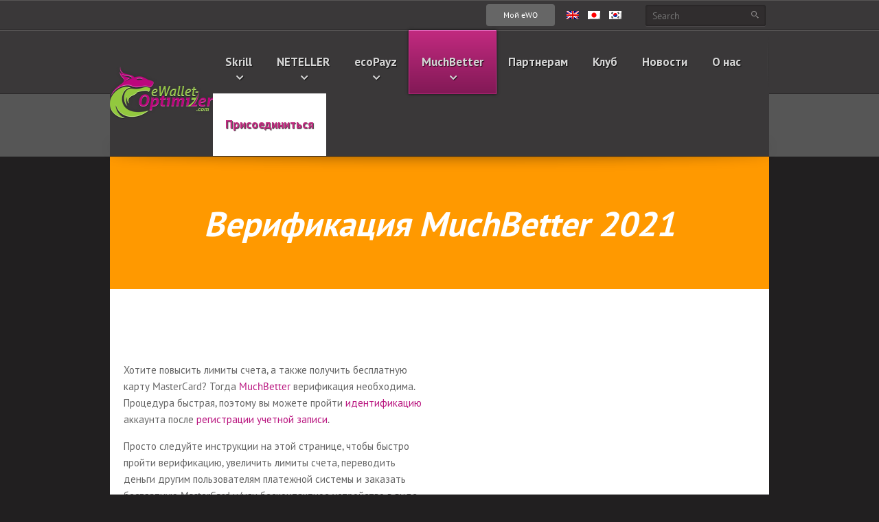

--- FILE ---
content_type: text/html; charset=UTF-8
request_url: https://www.ewallet-optimizer.com/ru/verifikatsiya-muchbetter/
body_size: 50283
content:

<!DOCTYPE html>
<html lang="ru-RU" prefix="og: http://ogp.me/ns# fb: http://ogp.me/ns/fb# article: http://ogp.me/ns/article#">
    <head>
        <meta http-equiv="Content-Type" content="text/html; charset=UTF-8" />
                    <meta name="viewport" content="width=device-width,initial-scale=1,maximum-scale=1" />
                <meta http-equiv="X-UA-Compatible" content="IE=edge" />
	 	 <meta name="google-signin-scope" content="https://www.googleapis.com/auth/userinfo.email">
    <meta name="google-signin-scope" content="https://www.googleapis.com/auth/userinfo.profile">
    <meta name="google-signin-client_id" content="733299644056-ls9b960pl86p0ec0kmj0hmgjb80kfp3n.apps.googleusercontent.com">

		<script src="https://apis.google.com/js/platform.js" async defer></script>
    
        <link rel="pingback" href="https://www.ewallet-optimizer.com/wp/xmlrpc.php" />

        <!--[if lt IE 9]>
        <script type="text/javascript" src="https://www.ewallet-optimizer.com/app/themes/beep/js/html5shiv.js"></script>
        <![endif]-->
        
<!-- wpsso wp_head action hook priority -9223372036854775808 mark -->

<!-- wpsso debug from Wpsso::show_debug() debug log : 
	SucomDebug                          :: __construct                                            : mark (0.000004 secs / 408 bytes)
	Wpsso                               :: set_objects                                            : debug enabled on 2026-01-21T07:52:23+01:00
	Wpsso                               :: set_objects                                            : PHP version 7.4.16
	Wpsso                               :: set_objects                                            : WP version 5.6
	Wpsso                               :: set_objects                                            : generator list Array
(
    [0] => WPSSO Core 6.28.0/L*
    [1] => WPSSO JSON 3.0.0/L*
    [2] => WPSSO UM 2.6.5/S
)
	SucomCache                          :: set_config                                             : mark (0.002130 secs / -3650056 bytes)
	WpssoUtil                           :: __construct                                            : mark (0.002177 secs / -3648360 bytes)
	WpssoUtilReg                        :: __construct                                            : mark (0.002220 secs / -3647488 bytes)
	WpssoUtil                           :: __construct                                            : added filter_pub_lang method filter
	WpssoOptions                        :: __construct                                            : mark (0.002255 secs / -3635160 bytes)
	WpssoOptions                        :: __construct                                            : added filter_option_type method filter
	WpssoOptions                        :: __construct                                            : added filter_init_objects method filter
	Wpsso                               :: set_objects                                            : mark (0.002273 secs / -3631552 bytes)
	- - - - - - init options do action begin
	WpssoUm                             :: wpsso_init_options                                     : mark (0.002295 secs / -3629024 bytes)
	WpssoJson                           :: wpsso_init_options                                     : mark (0.002303 secs / -3628832 bytes)
	Wpsso                               :: set_objects                                            : mark (0.002308 secs / -3629456 bytes)
	- - - - - - init options do action end + (0.000035 secs / 2.05 kb)
	WpssoFilters                        :: __construct                                            : mark (0.002316 secs / -3629080 bytes)
	WpssoScript                         :: __construct                                            : mark (0.002328 secs / -3622584 bytes)
	WpssoStyle                          :: __construct                                            : mark (0.002336 secs / -3621536 bytes)
	WpssoMedia                          :: __construct                                            : mark (0.002341 secs / -3621264 bytes)
	WpssoMedia                          :: __construct                                            : added filter_plugin_image_sizes method filter
	WpssoPage                           :: __construct                                            : mark (0.002367 secs / -3602960 bytes)
	WpssoPost                           :: __construct                                            : mark (0.002372 secs / -3602688 bytes)
	WpssoTerm                           :: __construct                                            : mark (0.002379 secs / -3601536 bytes)
	WpssoUser                           :: __construct                                            : mark (0.002385 secs / -3600432 bytes)
	WpssoHead                           :: __construct                                            : mark (0.002390 secs / -3598504 bytes)
	WpssoLinkRel                        :: __construct                                            : mark (0.002397 secs / -3597424 bytes)
	WpssoLinkRel                        :: __construct                                            : removing default wp_shortlink_wp_head action
	WpssoMetaItem                       :: __construct                                            : mark (0.002408 secs / -3596136 bytes)
	WpssoMetaName                       :: __construct                                            : mark (0.002415 secs / -3592464 bytes)
	WpssoOembed                         :: __construct                                            : mark (0.002421 secs / -3591384 bytes)
	WpssoOpenGraph                      :: __construct                                            : mark (0.002430 secs / -3582248 bytes)
	WpssoOpenGraph                      :: __construct                                            : added filter_plugin_image_sizes method filter
	WpssoOpenGraph                      :: __construct                                            : added filter_get_post_options method filter
	WpssoOpenGraph                      :: __construct                                            : added filter_save_post_options method filter
	WpssoOpenGraph                      :: __construct                                            : added add_ogpns_attributes filter for language_attributes
	WpssoPinterest                      :: __construct                                            : mark (0.002455 secs / -3574104 bytes)
	WpssoSchema                         :: __construct                                            : mark (0.002465 secs / -3567864 bytes)
	WpssoSchemaNoScript                 :: __construct                                            : mark (0.002495 secs / -3566992 bytes)
	WpssoSchemaNoScript                 :: __construct                                            : added filter_schema_scripts method filter
	WpssoSchema                         :: __construct                                            : added filter_plugin_image_sizes method filter
	WpssoTwitterCard                    :: __construct                                            : mark (0.002514 secs / -3561384 bytes)
	WpssoTwitterCard                    :: __construct                                            : added filter_plugin_image_sizes method filter
	WpssoLoader                         :: __construct                                            : mark (0.002523 secs / -3560008 bytes)
	WpssoLoader                         :: load_dist_modules                                      : mark (0.002526 secs / -3559848 bytes)
	- - - - - - load distribution modules begin
	WpssoLoader                         :: load_dist_modules                                      : loading wpsso pro/ecom/edd: avail is false
	WpssoLoader                         :: load_dist_modules                                      : loading wpsso pro/ecom/jck-wssv: avail is false
	WpssoLoader                         :: load_dist_modules                                      : loading wpsso pro/ecom/perfect-woocommerce-brands: avail is false
	WpssoLoader                         :: load_dist_modules                                      : loading wpsso pro/ecom/woocommerce: avail is false
	WpssoLoader                         :: load_dist_modules                                      : loading wpsso pro/ecom/woocommerce-brands: avail is false
	WpssoLoader                         :: load_dist_modules                                      : loading wpsso pro/ecom/woocommerce-currency-switcher: avail is false
	WpssoLoader                         :: load_dist_modules                                      : loading wpsso pro/ecom/woo-add-gtin: avail is false
	WpssoLoader                         :: load_dist_modules                                      : loading wpsso pro/ecom/wpecommerce: avail is false
	WpssoLoader                         :: load_dist_modules                                      : loading wpsso pro/ecom/wpm-product-gtin-wc: avail is false
	WpssoLoader                         :: load_dist_modules                                      : loading wpsso pro/ecom/yith-woocommerce-brands: avail is false
	WpssoLoader                         :: load_dist_modules                                      : loading wpsso pro/event/the-events-calendar: avail is false
	WpssoLoader                         :: load_dist_modules                                      : loading wpsso pro/form/gravityview: avail is false
	WpssoLoader                         :: load_dist_modules                                      : loading wpsso pro/forum/bbpress: avail is false
	WpssoLoader                         :: load_dist_modules                                      : loading wpsso pro/job/simplejobboard: avail is false
	WpssoLoader                         :: load_dist_modules                                      : loading wpsso pro/job/wpjobmanager: avail is false
	WpssoLoader                         :: load_dist_modules                                      : loading wpsso pro/lang/polylang: avail is false
	WpssoLoader                         :: load_dist_modules                                      : loading wpsso pro/lang/wpml: new library module for wpssoprolangwpml
	WpssoProLangWpml                    :: __construct                                            : mark (0.002688 secs / -3554336 bytes)
	WpssoProLangWpml                    :: __construct                                            : added filter_locale method filter
	WpssoLoader                         :: load_dist_modules                                      : loading wpsso pro/media/facebook: new library module for wpssopromediafacebook
	WpssoProMediaFacebook               :: __construct                                            : mark (0.002732 secs / -3545232 bytes)
	WpssoProMediaFacebook               :: __construct                                            : added filter_video_details method filter
	WpssoLoader                         :: load_dist_modules                                      : loading wpsso pro/media/gravatar: new library module for wpssopromediagravatar
	WpssoProMediaGravatar               :: __construct                                            : mark (0.002767 secs / -3541728 bytes)
	WpssoProMediaGravatar               :: __construct                                            : added filter_get_user_options method filter
	WpssoProMediaGravatar               :: __construct                                            : added filter_user_image_urls method filter
	WpssoLoader                         :: load_dist_modules                                      : loading wpsso pro/media/ngg: avail is false
	WpssoLoader                         :: load_dist_modules                                      : loading wpsso pro/media/rtmedia: avail is false
	WpssoLoader                         :: load_dist_modules                                      : loading wpsso pro/media/slideshare: new library module for wpssopromediaslideshare
	WpssoProMediaSlideshare             :: __construct                                            : mark (0.002812 secs / -3536216 bytes)
	WpssoProMediaSlideshare             :: __construct                                            : added filter_content_videos method filter
	WpssoProMediaSlideshare             :: __construct                                            : added filter_video_details method filter
	WpssoLoader                         :: load_dist_modules                                      : loading wpsso pro/media/soundcloud: new library module for wpssopromediasoundcloud
	WpssoProMediaSoundcloud             :: __construct                                            : mark (0.002851 secs / -3531608 bytes)
	WpssoProMediaSoundcloud             :: __construct                                            : added filter_video_details method filter
	WpssoLoader                         :: load_dist_modules                                      : loading wpsso pro/media/upscale: new library module for wpssopromediaupscale
	WpssoProMediaUpscale                :: __construct                                            : mark (0.002886 secs / -3529032 bytes)
	WpssoLoader                         :: load_dist_modules                                      : loading wpsso pro/media/vimeo: new library module for wpssopromediavimeo
	WpssoProMediaVimeo                  :: __construct                                            : mark (0.002929 secs / -3444304 bytes)
	WpssoProMediaVimeo                  :: __construct                                            : added filter_video_details method filter
	WpssoLoader                         :: load_dist_modules                                      : loading wpsso pro/media/wistia: new library module for wpssopromediawistia
	WpssoProMediaWistia                 :: __construct                                            : mark (0.002964 secs / -3441712 bytes)
	WpssoProMediaWistia                 :: __construct                                            : added filter_content_videos method filter
	WpssoProMediaWistia                 :: __construct                                            : added filter_video_details method filter
	WpssoLoader                         :: load_dist_modules                                      : loading wpsso pro/media/wpvideo: new library module for wpssopromediawpvideo
	WpssoProMediaWpvideo                :: __construct                                            : mark (0.002999 secs / -3437656 bytes)
	WpssoProMediaWpvideo                :: __construct                                            : added filter_content_videos method filter
	WpssoProMediaWpvideo                :: __construct                                            : added filter_video_details_wpvideo method filter
	WpssoLoader                         :: load_dist_modules                                      : loading wpsso pro/media/youtube: new library module for wpssopromediayoutube
	WpssoProMediaYoutube                :: __construct                                            : mark (0.003034 secs / -3433048 bytes)
	WpssoProMediaYoutube                :: __construct                                            : added filter_video_details method filter
	WpssoLoader                         :: load_dist_modules                                      : loading wpsso pro/rating/rate-my-post: avail is false
	WpssoLoader                         :: load_dist_modules                                      : loading wpsso pro/rating/wppostratings: avail is false
	WpssoLoader                         :: load_dist_modules                                      : loading wpsso pro/recipe/wprecipemaker: avail is false
	WpssoLoader                         :: load_dist_modules                                      : loading wpsso pro/recipe/wpultimaterecipe: avail is false
	WpssoLoader                         :: load_dist_modules                                      : loading wpsso pro/review/wpproductreview: avail is false
	WpssoLoader                         :: load_dist_modules                                      : loading wpsso pro/review/yotpowc: avail is false
	WpssoLoader                         :: load_dist_modules                                      : loading wpsso pro/seo/aioseop: avail is false
	WpssoLoader                         :: load_dist_modules                                      : loading wpsso pro/seo/autodescription: avail is false
	WpssoLoader                         :: load_dist_modules                                      : loading wpsso pro/seo/wpmetaseo: avail is false
	WpssoLoader                         :: load_dist_modules                                      : loading wpsso pro/seo/wpseo: new library module for wpssoproseowpseo
	WpssoProSeoWpseo                    :: __construct                                            : mark (0.003089 secs / -3428112 bytes)
	WpssoProSeoWpseo                    :: __construct                                            : added filter_title_seed method filter
	WpssoProSeoWpseo                    :: __construct                                            : added filter_description_seed method filter
	WpssoProSeoWpseo                    :: __construct                                            : added filter_post_url method filter
	WpssoProSeoWpseo                    :: __construct                                            : added filter_term_url method filter
	WpssoProSeoWpseo                    :: __construct                                            : added filter_sharing_url method filter
	WpssoLoader                         :: load_dist_modules                                      : loading wpsso pro/social/buddypress: avail is false
	WpssoLoader                         :: load_dist_modules                                      : loading wpsso pro/util/custom-fields: new library module for wpssoproutilcustomfields
	WpssoProUtilCustomFields            :: __construct                                            : mark (0.003354 secs / -3398440 bytes)
	WpssoProUtilCustomFields            :: __construct                                            : added filter_get_custom_fields method filter
	WpssoLoader                         :: load_dist_modules                                      : loading wpsso pro/util/coauthors: avail is false
	WpssoLoader                         :: load_dist_modules                                      : loading wpsso pro/util/shorten: avail is false
	WpssoLoader                         :: load_dist_modules                                      : loading wpsso pro/util/wpseo-meta: new library module for wpssoproutilwpseometa
	WpssoProUtilWpseoMeta               :: __construct                                            : mark (0.003398 secs / -3394904 bytes)
	WpssoProUtilWpseoMeta               :: __construct                                            : added filter_get_post_options method filter
	WpssoProUtilWpseoMeta               :: __construct                                            : added filter_get_term_options method filter
	WpssoProUtilWpseoMeta               :: __construct                                            : added filter_get_user_options method filter
	WpssoLoader                         :: load_dist_modules                                      : wpssoam lib/std not defined
	WpssoLoader                         :: load_dist_modules                                      : wpssobc lib/std not defined
	WpssoLoader                         :: load_dist_modules                                      : wpssofaq lib/std not defined
	WpssoLoader                         :: load_dist_modules                                      : wpssoipm lib/std not defined
	WpssoLoader                         :: load_dist_modules                                      : wpssoorg lib/std not defined
	WpssoLoader                         :: load_dist_modules                                      : wpssoplm lib/std not defined
	WpssoLoader                         :: load_dist_modules                                      : wpssorar lib/std not defined
	WpssoLoader                         :: load_dist_modules                                      : wpssorest lib/std not defined
	WpssoLoader                         :: load_dist_modules                                      : wpssorrssb lib/std not defined
	WpssoLoader                         :: load_dist_modules                                      : wpssossm lib/std not defined
	WpssoLoader                         :: load_dist_modules                                      : wpssotaq lib/std not defined
	WpssoLoader                         :: load_dist_modules                                      : wpssotie lib/std not defined
	WpssoLoader                         :: load_dist_modules                                      : wpssoul lib/std not defined
	WpssoLoader                         :: load_dist_modules                                      : mark (0.003588 secs / -3381896 bytes)
	- - - - - - load distribution modules end + (0.001062 secs / 173.78 kb)
	Wpsso                               :: set_objects                                            : mark (0.003597 secs / -3382208 bytes)
	- - - - - - init objects do action begin
	WpssoUm                             :: wpsso_init_objects                                     : mark (0.003606 secs / -3380104 bytes)
	WpssoUmActions                      :: __construct                                            : mark (0.003616 secs / -3379888 bytes)
	WpssoUmFilters                      :: __construct                                            : mark (0.003623 secs / -3379264 bytes)
	WpssoUmFilters                      :: __construct                                            : added filter_option_type method filter
	WpssoUmFilters                      :: __construct                                            : added filter_save_options method filter
	WpssoUmFilters                      :: __construct                                            : added filter_get_defaults method filter
	WpssoUmFilters                      :: __construct                                            : added filter_get_site_defaults method filter
	SucomUpdate                         :: __construct                                            : mark (0.003652 secs / -3219952 bytes)
	- - - - - - update manager setup begin
	SucomUpdate                         :: set_upd_config                                         : mark (0.003663 secs / -3219256 bytes)
	SucomUpdate                         :: set_upd_config                                         : config retrieved from transient cache
	SucomUpdate                         :: add_wp_hooks                                           : mark (0.004278 secs / -3088824 bytes)
	SucomUpdate                         :: add_wp_hooks                                           : adding wpsso_update_manager_check schedule for every24hours
	SucomUpdate                         :: add_wp_hooks                                           : wpsso_update_manager_check already registered for schedule every24hours
	SucomUpdate                         :: __construct                                            : mark (0.004374 secs / -3073456 bytes)
	- - - - - - update manager setup end + (0.000722 secs / 143.06 kb)
	WpssoJson                           :: wpsso_init_objects                                     : mark (0.004386 secs / -3073544 bytes)
	WpssoJsonFilters                    :: __construct                                            : mark (0.004392 secs / -3072864 bytes)
	WpssoJsonFiltersSchema              :: __construct                                            : mark (0.004436 secs / -3071584 bytes)
	WpssoJsonFiltersSchema              :: __construct                                            : added __return_false function filter for wpsso_add_schema_head_attributes
	WpssoJsonFiltersSchema              :: __construct                                            : added __return_false function filter for wpsso_add_schema_meta_array
	WpssoJsonFiltersSchema              :: __construct                                            : added __return_false function filter for wpsso_add_schema_noscript_aggregaterating
	WpssoJsonFiltersSchema              :: __construct                                            : added __return_true function filter for wpsso_og_add_mt_offers
	WpssoJsonFiltersSchema              :: __construct                                            : added __return_true function filter for wpsso_og_add_mt_rating
	WpssoJsonFiltersSchema              :: __construct                                            : added __return_true function filter for wpsso_og_add_mt_reviews
	WpssoJsonFiltersSchema              :: __construct                                            : added filter_json_data_graph_element method filter
	WpssoJsonFiltersUpgrade             :: __construct                                            : mark (0.004504 secs / -3058360 bytes)
	WpssoJsonFiltersUpgrade             :: __construct                                            : added filter_rename_options_keys method filter
	WpssoJsonFiltersUpgrade             :: __construct                                            : added filter_rename_md_options_keys method filter
	WpssoJsonFilters                    :: __construct                                            : added filter_option_type method filter
	WpssoJsonFilters                    :: __construct                                            : added filter_save_options method filter
	WpssoJsonFilters                    :: __construct                                            : added filter_save_post_options method filter
	WpssoJsonFilters                    :: __construct                                            : added filter_get_md_defaults method filter
	WpssoOptions                        :: filter_init_objects                                    : mark (0.004547 secs / -3048488 bytes)
	WpssoOptions                        :: filter_init_objects                                    : setting allow_cache to true
	Wpsso                               :: set_objects                                            : mark (0.004555 secs / -3048952 bytes)
	- - - - - - init objects do action end + (0.000958 secs / 325.45 kb)
	WpssoOptions                        :: check_options                                          : mark (0.004562 secs / -3049040 bytes)
	- - - - - - checking options begin
	WpssoOptions                        :: check_options                                          : seo plugin found - checking meta tag options
	WpssoOptions                        :: check_options                                          : adding options derived from post type names
	WpssoUtil                           :: add_ptns_to_opts                                       : checking options for prefix og_type_for
	WpssoUtil                           :: get_post_types                                         : mark (0.004586 secs / -3047336 bytes)
	WpssoUtil                           :: add_ptns_to_opts                                       : skipped og_type_for_post - already set
	WpssoUtil                           :: add_ptns_to_opts                                       : skipped og_type_for_page - already set
	WpssoUtil                           :: add_ptns_to_opts                                       : skipped og_type_for_attachment - already set
	WpssoUtil                           :: add_ptns_to_opts                                       : skipped og_type_for_portfolio - already set
	WpssoUtil                           :: add_ptns_to_opts                                       : skipped og_type_for_surl - already set
	WpssoUtil                           :: add_ptns_to_opts                                       : checking options for prefix plugin_add_to
	WpssoUtil                           :: get_post_types                                         : mark (0.004615 secs / -3046072 bytes)
	WpssoUtil                           :: add_ptns_to_opts                                       : skipped plugin_add_to_post - already set
	WpssoUtil                           :: add_ptns_to_opts                                       : skipped plugin_add_to_page - already set
	WpssoUtil                           :: add_ptns_to_opts                                       : skipped plugin_add_to_attachment - already set
	WpssoUtil                           :: add_ptns_to_opts                                       : skipped plugin_add_to_portfolio - already set
	WpssoUtil                           :: add_ptns_to_opts                                       : skipped plugin_add_to_surl - already set
	WpssoUtil                           :: add_ptns_to_opts                                       : checking options for prefix schema_type_for
	WpssoUtil                           :: get_post_types                                         : mark (0.004635 secs / -3044760 bytes)
	WpssoUtil                           :: add_ptns_to_opts                                       : skipped schema_type_for_post - already set
	WpssoUtil                           :: add_ptns_to_opts                                       : skipped schema_type_for_page - already set
	WpssoUtil                           :: add_ptns_to_opts                                       : skipped schema_type_for_attachment - already set
	WpssoUtil                           :: add_ptns_to_opts                                       : skipped schema_type_for_portfolio - already set
	WpssoUtil                           :: add_ptns_to_opts                                       : skipped schema_type_for_surl - already set
	WpssoOptions                        :: check_options                                          : adding options derived from term names
	WpssoUtil                           :: add_ttns_to_opts                                       : checking options for prefix og_type_for_tax
	WpssoUtil                           :: get_taxonomies                                         : mark (0.004658 secs / -3043336 bytes)
	WpssoUtil                           :: add_ttns_to_opts                                       : skipped og_type_for_tax_category - already set
	WpssoUtil                           :: add_ttns_to_opts                                       : skipped og_type_for_tax_post_tag - already set
	WpssoUtil                           :: add_ttns_to_opts                                       : skipped og_type_for_tax_ctl-stories - already set
	WpssoUtil                           :: add_ttns_to_opts                                       : skipped og_type_for_tax_portfolio-type - already set
	WpssoUtil                           :: add_ttns_to_opts                                       : checking options for prefix schema_type_for_tax
	WpssoUtil                           :: get_taxonomies                                         : mark (0.004677 secs / -3042160 bytes)
	WpssoUtil                           :: add_ttns_to_opts                                       : skipped schema_type_for_tax_category - already set
	WpssoUtil                           :: add_ttns_to_opts                                       : skipped schema_type_for_tax_post_tag - already set
	WpssoUtil                           :: add_ttns_to_opts                                       : skipped schema_type_for_tax_ctl-stories - already set
	WpssoUtil                           :: add_ttns_to_opts                                       : skipped schema_type_for_tax_portfolio-type - already set
	WpssoOptions                        :: check_options                                          : mark (0.004696 secs / -3041328 bytes)
	- - - - - - checking options end + (0.000134 secs / 7.53 kb)
	Wpsso                               :: set_objects                                            : options array len is 25722 bytes
	Wpsso                               :: set_objects                                            : HTML debug mode is active
	WpssoUtil                           :: disable_cache_filters                                  : mark (0.004746 secs / -3041160 bytes)
	WpssoUtil                           :: disable_cache_filters                                  : added __return_zero function filter for wpsso_cache_expire_head_markup
	WpssoUtil                           :: disable_cache_filters                                  : added __return_zero function filter for wpsso_cache_expire_setup_html
	WpssoUtil                           :: disable_cache_filters                                  : added __return_zero function filter for wpsso_cache_expire_shortcode_html
	WpssoUtil                           :: disable_cache_filters                                  : added __return_zero function filter for wpsso_cache_expire_sharing_buttons
	Wpsso                               :: set_objects                                            : done setting objects
	Wpsso                               :: init_hooks                                             : mark (0.032919 secs / -2427688 bytes)
	- - - - - - init hooks begin
	WpssoJsonFiltersTypeArticle         :: __construct                                            : mark (0.034273 secs / -2351368 bytes)
	WpssoJsonFiltersTypeArticle         :: __construct                                            : added filter_json_data_https_schema_org_article method filter
	WpssoJsonFiltersTypeBlog            :: __construct                                            : mark (0.034318 secs / -2348992 bytes)
	WpssoJsonFiltersTypeBlog            :: __construct                                            : added filter_json_data_https_schema_org_blog method filter
	WpssoJsonFiltersTypeBrand           :: __construct                                            : mark (0.034340 secs / -2346664 bytes)
	WpssoJsonFiltersTypeBrand           :: __construct                                            : added filter_json_data_https_schema_org_brand method filter
	WpssoJsonFiltersTypeClaimReview     :: __construct                                            : mark (0.034358 secs / -2344336 bytes)
	WpssoJsonFiltersTypeClaimReview     :: __construct                                            : added filter_json_data_https_schema_org_claimreview method filter
	WpssoJsonFiltersTypeCollectionPage  :: __construct                                            : mark (0.034375 secs / -2341960 bytes)
	WpssoJsonFiltersTypeCollectionPage  :: __construct                                            : added filter_json_data_https_schema_org_collectionpage method filter
	WpssoJsonFiltersTypeCourse          :: __construct                                            : mark (0.034392 secs / -2339584 bytes)
	WpssoJsonFiltersTypeCourse          :: __construct                                            : added filter_json_data_https_schema_org_course method filter
	WpssoJsonFiltersTypeCreativeWork    :: __construct                                            : mark (0.034407 secs / -2337224 bytes)
	WpssoJsonFiltersTypeCreativeWork    :: __construct                                            : added filter_json_data_https_schema_org_creativework method filter
	WpssoJsonFiltersTypeEvent           :: __construct                                            : mark (0.034423 secs / -2334848 bytes)
	WpssoJsonFiltersTypeEvent           :: __construct                                            : added filter_json_data_https_schema_org_event method filter
	WpssoJsonFiltersTypeFAQPage         :: __construct                                            : mark (0.034439 secs / -2332520 bytes)
	WpssoJsonFiltersTypeFAQPage         :: __construct                                            : added filter_json_data_https_schema_org_faqpage method filter
	WpssoJsonFiltersTypeFoodEstablishment:: __construct                                            : mark (0.034455 secs / -2330144 bytes)
	WpssoJsonFiltersTypeFoodEstablishment:: __construct                                            : added filter_json_data_https_schema_org_foodestablishment method filter
	WpssoJsonFiltersTypeHowTo           :: __construct                                            : mark (0.034471 secs / -2327736 bytes)
	WpssoJsonFiltersTypeHowTo           :: __construct                                            : added filter_json_data_https_schema_org_howto method filter
	WpssoJsonFiltersTypeItemList        :: __construct                                            : mark (0.034487 secs / -2325408 bytes)
	WpssoJsonFiltersTypeItemList        :: __construct                                            : added filter_json_data_https_schema_org_itemlist method filter
	WpssoJsonFiltersTypeJobPosting      :: __construct                                            : mark (0.034502 secs / -2323032 bytes)
	WpssoJsonFiltersTypeJobPosting      :: __construct                                            : added filter_json_data_https_schema_org_jobposting method filter
	WpssoJsonFiltersTypeLocalBusiness   :: __construct                                            : mark (0.034518 secs / -2320656 bytes)
	WpssoJsonFiltersTypeLocalBusiness   :: __construct                                            : added filter_json_data_https_schema_org_localbusiness method filter
	WpssoJsonFiltersTypeMovie           :: __construct                                            : mark (0.034534 secs / -2318280 bytes)
	WpssoJsonFiltersTypeMovie           :: __construct                                            : added filter_json_data_https_schema_org_movie method filter
	WpssoJsonFiltersTypeOrganization    :: __construct                                            : mark (0.034550 secs / -2315952 bytes)
	WpssoJsonFiltersTypeOrganization    :: __construct                                            : added filter_json_data_https_schema_org_organization method filter
	WpssoJsonFiltersTypePerson          :: __construct                                            : mark (0.034566 secs / -2313576 bytes)
	WpssoJsonFiltersTypePerson          :: __construct                                            : added filter_json_data_https_schema_org_person method filter
	WpssoJsonFiltersTypePlace           :: __construct                                            : mark (0.034582 secs / -2311304 bytes)
	WpssoJsonFiltersTypePlace           :: __construct                                            : added filter_json_data_https_schema_org_place method filter
	WpssoJsonFiltersTypeProduct         :: __construct                                            : mark (0.034598 secs / -2308976 bytes)
	WpssoJsonFiltersTypeProduct         :: __construct                                            : added filter_json_data_https_schema_org_product method filter
	WpssoJsonFiltersTypeProfilePage     :: __construct                                            : mark (0.034620 secs / -2298408 bytes)
	WpssoJsonFiltersTypeProfilePage     :: __construct                                            : added filter_json_data_https_schema_org_profilepage method filter
	WpssoJsonFiltersTypeQAPage          :: __construct                                            : mark (0.034636 secs / -2296032 bytes)
	WpssoJsonFiltersTypeQAPage          :: __construct                                            : added filter_json_data_https_schema_org_qapage method filter
	WpssoJsonFiltersTypeQuestion        :: __construct                                            : mark (0.034651 secs / -2293672 bytes)
	WpssoJsonFiltersTypeQuestion        :: __construct                                            : added filter_json_data_https_schema_org_question method filter
	WpssoJsonFiltersTypeRecipe          :: __construct                                            : mark (0.034667 secs / -2291296 bytes)
	WpssoJsonFiltersTypeRecipe          :: __construct                                            : added filter_json_data_https_schema_org_recipe method filter
	WpssoJsonFiltersTypeReview          :: __construct                                            : mark (0.034682 secs / -2288936 bytes)
	WpssoJsonFiltersTypeReview          :: __construct                                            : added filter_json_data_https_schema_org_review method filter
	WpssoJsonFiltersTypeSearchResultsPage:: __construct                                            : mark (0.034697 secs / -2286576 bytes)
	WpssoJsonFiltersTypeSearchResultsPage:: __construct                                            : added filter_json_data_https_schema_org_searchresultspage method filter
	WpssoJsonFiltersTypeSoftwareApplication:: __construct                                            : mark (0.034713 secs / -2284168 bytes)
	WpssoJsonFiltersTypeSoftwareApplication:: __construct                                            : added filter_json_data_https_schema_org_softwareapplication method filter
	WpssoJsonFiltersTypeThing           :: __construct                                            : mark (0.034728 secs / -2281728 bytes)
	WpssoJsonFiltersTypeThing           :: __construct                                            : added filter_json_data_https_schema_org_thing method filter
	WpssoJsonFiltersTypeWebpage         :: __construct                                            : mark (0.034743 secs / -2279400 bytes)
	WpssoJsonFiltersTypeWebpage         :: __construct                                            : added filter_json_data_https_schema_org_webpage method filter
	WpssoJsonFiltersTypeWebsite         :: __construct                                            : mark (0.034759 secs / -2277024 bytes)
	WpssoJsonFiltersTypeWebsite         :: __construct                                            : added filter_json_data_https_schema_org_website method filter
	WpssoJsonFiltersPropAggregateRating :: __construct                                            : mark (0.034776 secs / -2274736 bytes)
	WpssoJsonFiltersPropAggregateRating :: __construct                                            : added filter_json_data_https_schema_org_thing_aggregaterating method filter for wpsso_json_data_https_schema_org_thing
	WpssoJsonFiltersPropHasPart         :: __construct                                            : mark (0.034797 secs / -2272848 bytes)
	WpssoJsonFiltersPropHasPart         :: __construct                                            : added filter_content_html_script_application_ld_json method filter
	WpssoJsonFiltersPropHasPart         :: __construct                                            : added filter_json_data_https_schema_org_creativework_haspart method filter for wpsso_json_data_https_schema_org_creativework
	WpssoJsonFiltersPropHasPart         :: __construct                                            : added maybe_comment_json_scripts filter hook for the_content
	WpssoJsonFiltersPropReview          :: __construct                                            : mark (0.034831 secs / -2267448 bytes)
	WpssoSchema                         :: get_schema_type_url                                    : getting schema url for book
	WpssoSchema                         :: get_schema_types_array                                 : mark (0.034859 secs / -2265848 bytes)
	- - - - - - create schema types array begin
	WpssoSchema                         :: get_schema_types_array                                 : schema types array saved to transient cache for 2592000 seconds
	WpssoSchema                         :: get_schema_types_array                                 : mark (0.039981 secs / -1943632 bytes)
	- - - - - - create schema types array end + (0.005122 secs / 314.66 kb)
	WpssoSchema                         :: get_schema_type_url                                    : getting schema url for course
	WpssoSchema                         :: get_schema_type_url                                    : getting schema url for creative.work.season
	WpssoSchema                         :: get_schema_type_url                                    : getting schema url for creative.work.series
	WpssoSchema                         :: get_schema_type_url                                    : getting schema url for episode
	WpssoSchema                         :: get_schema_type_url                                    : getting schema url for event
	WpssoSchema                         :: get_schema_type_url                                    : getting schema url for game
	WpssoSchema                         :: get_schema_type_url                                    : getting schema url for how.to
	WpssoSchema                         :: get_schema_type_url                                    : getting schema url for local.business
	WpssoSchema                         :: get_schema_type_url                                    : getting schema url for media.object
	WpssoSchema                         :: get_schema_type_url                                    : getting schema url for movie
	WpssoSchema                         :: get_schema_type_url                                    : getting schema url for music.playlist
	WpssoSchema                         :: get_schema_type_url                                    : getting schema url for music.recording
	WpssoSchema                         :: get_schema_type_url                                    : getting schema url for organization
	WpssoSchema                         :: get_schema_type_url                                    : getting schema url for product
	WpssoSchema                         :: get_schema_type_url                                    : getting schema url for software.application
	WpssoJsonFiltersPropReview          :: __construct                                            : added filter_json_data_https_schema_org_thing_review method filter for wpsso_json_data_https_schema_org_book
	WpssoJsonFiltersPropReview          :: __construct                                            : added filter_json_data_https_schema_org_thing_review method filter for wpsso_json_data_https_schema_org_course
	WpssoJsonFiltersPropReview          :: __construct                                            : added filter_json_data_https_schema_org_thing_review method filter for wpsso_json_data_https_schema_org_creativeworkseason
	WpssoJsonFiltersPropReview          :: __construct                                            : added filter_json_data_https_schema_org_thing_review method filter for wpsso_json_data_https_schema_org_creativeworkseries
	WpssoJsonFiltersPropReview          :: __construct                                            : added filter_json_data_https_schema_org_thing_review method filter for wpsso_json_data_https_schema_org_episode
	WpssoJsonFiltersPropReview          :: __construct                                            : added filter_json_data_https_schema_org_thing_review method filter for wpsso_json_data_https_schema_org_event
	WpssoJsonFiltersPropReview          :: __construct                                            : added filter_json_data_https_schema_org_thing_review method filter for wpsso_json_data_https_schema_org_game
	WpssoJsonFiltersPropReview          :: __construct                                            : added filter_json_data_https_schema_org_thing_review method filter for wpsso_json_data_https_schema_org_howto
	WpssoJsonFiltersPropReview          :: __construct                                            : added filter_json_data_https_schema_org_thing_review method filter for wpsso_json_data_https_schema_org_localbusiness
	WpssoJsonFiltersPropReview          :: __construct                                            : added filter_json_data_https_schema_org_thing_review method filter for wpsso_json_data_https_schema_org_mediaobject
	WpssoJsonFiltersPropReview          :: __construct                                            : added filter_json_data_https_schema_org_thing_review method filter for wpsso_json_data_https_schema_org_movie
	WpssoJsonFiltersPropReview          :: __construct                                            : added filter_json_data_https_schema_org_thing_review method filter for wpsso_json_data_https_schema_org_musicplaylist
	WpssoJsonFiltersPropReview          :: __construct                                            : added filter_json_data_https_schema_org_thing_review method filter for wpsso_json_data_https_schema_org_musicrecording
	WpssoJsonFiltersPropReview          :: __construct                                            : added filter_json_data_https_schema_org_thing_review method filter for wpsso_json_data_https_schema_org_organization
	WpssoJsonFiltersPropReview          :: __construct                                            : added filter_json_data_https_schema_org_thing_review method filter for wpsso_json_data_https_schema_org_product
	WpssoJsonFiltersPropReview          :: __construct                                            : added filter_json_data_https_schema_org_thing_review method filter for wpsso_json_data_https_schema_org_softwareapplication
	Wpsso                               :: init_hooks                                             : mark (0.040261 secs / -1912392 bytes)
	- - - - - - init hooks end + (0.007342 secs / 503.22 kb)
	Wpsso                               :: init_shortcodes                                        : mark (0.040277 secs / -1917296 bytes)
	- - - - - - init shortcodes begin
	WpssoJsonShortcodeSchema            :: __construct                                            : mark (0.040384 secs / -1914912 bytes)
	WpssoJsonShortcodeSchema            :: add_shortcode                                          : schema shortcode added
	WpssoJsonShortcodeSchema            :: add_shortcode                                          : schema_1 shortcode added
	WpssoJsonShortcodeSchema            :: add_shortcode                                          : schema_2 shortcode added
	WpssoJsonShortcodeSchema            :: add_shortcode                                          : schema_3 shortcode added
	Wpsso                               :: init_shortcodes                                        : mark (0.040431 secs / -1910008 bytes)
	- - - - - - init shortcodes end + (0.000154 secs / 7.12 kb)
	Wpsso                               :: init_plugin                                            : mark (0.040446 secs / -1910600 bytes)
	- - - - - - init plugin begin
	Wpsso                               :: init_plugin                                            : mark (0.040499 secs / -1884616 bytes)
	- - - - - - init plugin do action begin
	WpssoUm                             :: wpsso_init_plugin                                      : mark (0.040513 secs / -1882512 bytes)
	WpssoJson                           :: wpsso_init_plugin                                      : mark (0.041591 secs / -1864752 bytes)
	Wpsso                               :: init_plugin                                            : mark (0.041610 secs / -1865376 bytes)
	- - - - - - init plugin do action end + (0.001111 secs / 18.79 kb)
	Wpsso                               :: init_plugin                                            : mark (0.041622 secs / -1865496 bytes)
	- - - - - - init plugin end + (0.001176 secs / 44.05 kb)
	WpssoPost                           :: add_wp_hooks                                           : mark (0.045065 secs / -1615328 bytes)
	WpssoPost                           :: add_wp_hooks                                           : adding clear cache for comment actions
	WpssoTerm                           :: add_wp_hooks                                           : mark (0.045105 secs / -1613312 bytes)
	WpssoUser                           :: add_wp_hooks                                           : mark (0.045117 secs / -1613152 bytes)
	WpssoUtil                           :: add_plugin_image_sizes                                 : DOING_AJAX is false
	WpssoUtil                           :: add_plugin_image_sizes                                 : $wp_obj type is WP object
	WpssoUtil                           :: add_plugin_image_sizes                                 : mark (0.058410 secs / -1422808 bytes)
	- - - - - - define image sizes begin
	WpssoUtil                           :: add_plugin_image_sizes                                 : image size wpsso-schema 1200x1800 added
	WpssoUtil                           :: add_plugin_image_sizes                                 : image size wpsso-schema-article 1200x1800 added
	WpssoUtil                           :: add_plugin_image_sizes                                 : image size wpsso-thumbnail 1200x630 crop center/center added
	WpssoUtil                           :: add_plugin_image_sizes                                 : image size wpsso-opengraph 1200x630 crop center/center added
	WpssoUtil                           :: add_plugin_image_sizes                                 : image size wpsso-tc-summary 1200x630 crop center/center added
	WpssoUtil                           :: add_plugin_image_sizes                                 : image size wpsso-tc-lrgimg 1200x1800 added
	WpssoUtil                           :: add_plugin_image_sizes                                 : get_image_sizes Array
(
    [thumbnail] => Array
        (
            [width] => 150
            [height] => 150
            [crop] => true
        )

    [medium] => Array
        (
            [width] => 300
            [height] => 300
            [crop] => false
        )

    [medium_large] => Array
        (
            [width] => 768
            [height] => 0
            [crop] => false
        )

    [large] => Array
        (
            [width] => 1024
            [height] => 1024
            [crop] => false
        )

    [ctl_avatar] => Array
        (
            [width] => 250
            [height] => 250
            [crop] => true
        )

    [1536x1536] => Array
        (
            [width] => 1536
            [height] => 1536
            [crop] => false
        )

    [2048x2048] => Array
        (
            [width] => 2048
            [height] => 2048
            [crop] => false
        )

    [post-thumbnail] => Array
        (
            [width] => 144
            [height] => 144
            [crop] => true
        )

    [wpsso-schema] => Array
        (
            [width] => 1200
            [height] => 1800
            [crop] => false
        )

    [wpsso-schema-article] => Array
        (
            [width] => 1200
            [height] => 1800
            [crop] => false
        )

    [wpsso-thumbnail] => Array
        (
            [width] => 1200
            [height] => 630
            [crop] => true
        )

    [wpsso-opengraph] => Array
        (
            [width] => 1200
            [height] => 630
            [crop] => true
        )

    [wpsso-tc-summary] => Array
        (
            [width] => 1200
            [height] => 630
            [crop] => true
        )

    [wpsso-tc-lrgimg] => Array
        (
            [width] => 1200
            [height] => 1800
            [crop] => false
        )

)
	WpssoUtil                           :: add_plugin_image_sizes                                 : mark (0.058685 secs / -1399400 bytes)
	- - - - - - define image sizes end + (0.000275 secs / 22.86 kb)
	WpssoFilters                        :: cleanup_wpseo_filters                                  : mark (0.062563 secs / -1327632 bytes)
	WpssoFilters                        :: cleanup_wpseo_filters                                  : disabling wpseo_json_ld_output filters
	WpssoOpenGraph                      :: add_ogpns_attributes                                   : args (html_attr=lang="ru-RU")
	WpssoOpenGraph                      :: add_ogpns_attributes                                   : required call to get_page_mod()
	WpssoUtil                           :: get_page_mod                                           : use_post is false
	WpssoUtil                           :: get_page_mod                                           : is_post_page is true
	WpssoUtil                           :: get_page_mod                                           : getting $mod array from post module object
	WpssoPost                           :: get_mod                                                : mark (0.063488 secs / -1314112 bytes)
	WpssoUtil                           :: get_page_mod                                           : mod Array
(
    [id] => 113334
    [name] => post
    [use_post] => false
    [is_post] => true
    [is_post_type_archive] => false
    [is_home] => false
    [is_home_page] => false
    [is_home_posts] => false
    [post_slug] => verifikatsiya-muchbetter
    [post_type] => page
    [post_mime] => ''
    [post_status] => publish
    [post_author] => 41025
    [post_coauthors] => Array
        (
        )

    [is_term] => false
    [tax_slug] => ''
    [is_user] => false
    [obj] => object WpssoPost
)
	WpssoOpenGraph                      :: get_mod_og_type                                        : mark (0.063590 secs / -1312320 bytes)
	WpssoOpenGraph                      :: get_mod_og_type                                        : checking for value from column wp_cache
	WpssoWpMeta                         :: get_sortable_columns                                   : $sort_cols Array
(
    [schema_type] => Array
        (
            [header] => Schema
            [mt_name] => schema:type:id
            [meta_key] => _wpsso_head_info_schema_type
            [orderby] => meta_value
            [width] => 8em
            [height] => auto
        )

    [og_type] => Array
        (
            [header] => OG Type
            [mt_name] => og:type
            [meta_key] => _wpsso_head_info_og_type
            [orderby] => meta_value
            [width] => 8em
            [height] => auto
        )

    [og_img] => Array
        (
            [header] => SSO Image
            [mt_name] => og:image
            [meta_key] => _wpsso_head_info_og_img_thumb
            [orderby] => false
            [width] => 75px
            [height] => 40px
        )

    [og_desc] => Array
        (
            [header] => SSO Desc
            [mt_name] => og:description
            [meta_key] => _wpsso_head_info_og_desc
            [orderby] => false
            [width] => 160px
            [height] => auto
        )

)
	WpssoOpenGraph                      :: get_mod_og_type                                        : returning column wp_cache value "article"
 -->
<link media="all" href="https://www.ewallet-optimizer.com/app/cache/autoptimize/css/autoptimize_83f3614e4477450c6f4e9aaeb1ecf8cb.css" rel="stylesheet" /><link media="screen and (max-width: 767px)" href="https://www.ewallet-optimizer.com/app/cache/autoptimize/css/autoptimize_edace01748988bf2b00f726a68218a0b.css" rel="stylesheet" /><style media="screen and (min-width: 768px) and (max-width: 959px)">.omsc-visibility-desktop,.omsc-visibility-mobile{display:none}.omsc-visibility-tablet{display:block}span.omsc-visibility-tablet{display:inline}</style><link media="screen" href="https://www.ewallet-optimizer.com/app/cache/autoptimize/css/autoptimize_9826ccf2d87dc7876de78fbe923130ed.css" rel="stylesheet" /><title>Верификация MuchBetter 2021 &bull; eWallet-Optimizer</title>
<link rel="alternate" href="https://www.ewallet-optimizer.com/muchbetter-verification/" hreflang="x-default" />
<link rel="alternate" hreflang="en-us" href="https://www.ewallet-optimizer.com/muchbetter-verification/" />
<link rel="alternate" hreflang="ru-ru" href="https://www.ewallet-optimizer.com/ru/verifikatsiya-muchbetter/" />

<!-- This site is optimized with the Yoast SEO Premium plugin v13.1 - https://yoast.com/wordpress/plugins/seo/ -->
<meta name="description" content="С нашей подробной инструкцией верификация MuchBetter аккаунта пройдет за 5 минут. Узнайте, какие нужны документы и что нужно делать!"/>
<meta name="robots" content="max-snippet:-1, max-image-preview:large, max-video-preview:-1"/>
<link rel="canonical" href="https://www.ewallet-optimizer.com/ru/verifikatsiya-muchbetter/" />
<!-- / Yoast SEO Premium plugin. -->

<link rel='dns-prefetch' href='//cdnjs.cloudflare.com' />
<link rel='dns-prefetch' href='//www.google.com' />
<link rel='dns-prefetch' href='//s.w.org' />
<link rel="alternate" type="application/rss+xml" title="eWallet-Optimizer &raquo; Лента" href="https://www.ewallet-optimizer.com/ru/feed/" />
<link rel="alternate" type="application/rss+xml" title="eWallet-Optimizer &raquo; Лента комментариев" href="https://www.ewallet-optimizer.com/ru/comments/feed/" />
<!-- This site uses the Google Analytics by ExactMetrics plugin v6.0.1 - Using Analytics tracking - https://www.exactmetrics.com/ -->
<script type="text/javascript" data-cfasync="false">
	var em_version         = '6.0.1';
	var em_track_user      = true;
	var em_no_track_reason = '';
	
	var disableStr = 'ga-disable-UA-51120337-1';

	/* Function to detect opted out users */
	function __gaTrackerIsOptedOut() {
		return document.cookie.indexOf(disableStr + '=true') > -1;
	}

	/* Disable tracking if the opt-out cookie exists. */
	if ( __gaTrackerIsOptedOut() ) {
		window[disableStr] = true;
	}

	/* Opt-out function */
	function __gaTrackerOptout() {
	  document.cookie = disableStr + '=true; expires=Thu, 31 Dec 2099 23:59:59 UTC; path=/';
	  window[disableStr] = true;
	}

	if ( 'undefined' === typeof gaOptout ) {
		function gaOptout() {
			__gaTrackerOptout();
		}
	}
	
	if ( em_track_user ) {
		(function(i,s,o,g,r,a,m){i['GoogleAnalyticsObject']=r;i[r]=i[r]||function(){
			(i[r].q=i[r].q||[]).push(arguments)},i[r].l=1*new Date();a=s.createElement(o),
			m=s.getElementsByTagName(o)[0];a.async=1;a.src=g;m.parentNode.insertBefore(a,m)
		})(window,document,'script','//www.google-analytics.com/analytics.js','__gaTracker');

window.ga = __gaTracker;		__gaTracker('create', 'UA-51120337-1', 'auto');
		__gaTracker('set', 'forceSSL', true);
		__gaTracker('send','pageview');
		__gaTracker( function() { window.ga = __gaTracker; } );
	} else {
		console.log( "" );
		(function() {
			/* https://developers.google.com/analytics/devguides/collection/analyticsjs/ */
			var noopfn = function() {
				return null;
			};
			var noopnullfn = function() {
				return null;
			};
			var Tracker = function() {
				return null;
			};
			var p = Tracker.prototype;
			p.get = noopfn;
			p.set = noopfn;
			p.send = noopfn;
			var __gaTracker = function() {
				var len = arguments.length;
				if ( len === 0 ) {
					return;
				}
				var f = arguments[len-1];
				if ( typeof f !== 'object' || f === null || typeof f.hitCallback !== 'function' ) {
					console.log( 'Not running function __gaTracker(' + arguments[0] + " ....) because you are not being tracked. " + em_no_track_reason );
					return;
				}
				try {
					f.hitCallback();
				} catch (ex) {

				}
			};
			__gaTracker.create = function() {
				return new Tracker();
			};
			__gaTracker.getByName = noopnullfn;
			__gaTracker.getAll = function() {
				return [];
			};
			__gaTracker.remove = noopfn;
			window['__gaTracker'] = __gaTracker;
			window.ga = __gaTracker;		})();
		}
</script>
<!-- / Google Analytics by ExactMetrics -->
		<script type="text/javascript">
			window._wpemojiSettings = {"baseUrl":"https:\/\/s.w.org\/images\/core\/emoji\/13.0.1\/72x72\/","ext":".png","svgUrl":"https:\/\/s.w.org\/images\/core\/emoji\/13.0.1\/svg\/","svgExt":".svg","source":{"concatemoji":"https:\/\/www.ewallet-optimizer.com\/wp\/wp-includes\/js\/wp-emoji-release.min.js?ver=5.6"}};
			!function(e,a,t){var r,n,o,i,p=a.createElement("canvas"),s=p.getContext&&p.getContext("2d");function c(e,t){var a=String.fromCharCode;s.clearRect(0,0,p.width,p.height),s.fillText(a.apply(this,e),0,0);var r=p.toDataURL();return s.clearRect(0,0,p.width,p.height),s.fillText(a.apply(this,t),0,0),r===p.toDataURL()}function l(e){if(!s||!s.fillText)return!1;switch(s.textBaseline="top",s.font="600 32px Arial",e){case"flag":return!c([127987,65039,8205,9895,65039],[127987,65039,8203,9895,65039])&&(!c([55356,56826,55356,56819],[55356,56826,8203,55356,56819])&&!c([55356,57332,56128,56423,56128,56418,56128,56421,56128,56430,56128,56423,56128,56447],[55356,57332,8203,56128,56423,8203,56128,56418,8203,56128,56421,8203,56128,56430,8203,56128,56423,8203,56128,56447]));case"emoji":return!c([55357,56424,8205,55356,57212],[55357,56424,8203,55356,57212])}return!1}function d(e){var t=a.createElement("script");t.src=e,t.defer=t.type="text/javascript",a.getElementsByTagName("head")[0].appendChild(t)}for(i=Array("flag","emoji"),t.supports={everything:!0,everythingExceptFlag:!0},o=0;o<i.length;o++)t.supports[i[o]]=l(i[o]),t.supports.everything=t.supports.everything&&t.supports[i[o]],"flag"!==i[o]&&(t.supports.everythingExceptFlag=t.supports.everythingExceptFlag&&t.supports[i[o]]);t.supports.everythingExceptFlag=t.supports.everythingExceptFlag&&!t.supports.flag,t.DOMReady=!1,t.readyCallback=function(){t.DOMReady=!0},t.supports.everything||(n=function(){t.readyCallback()},a.addEventListener?(a.addEventListener("DOMContentLoaded",n,!1),e.addEventListener("load",n,!1)):(e.attachEvent("onload",n),a.attachEvent("onreadystatechange",function(){"complete"===a.readyState&&t.readyCallback()})),(r=t.source||{}).concatemoji?d(r.concatemoji):r.wpemoji&&r.twemoji&&(d(r.twemoji),d(r.wpemoji)))}(window,document,window._wpemojiSettings);
		</script>
		<style type="text/css">
img.wp-smiley,
img.emoji {
	display: inline !important;
	border: none !important;
	box-shadow: none !important;
	height: 1em !important;
	width: 1em !important;
	margin: 0 .07em !important;
	vertical-align: -0.1em !important;
	background: none !important;
	padding: 0 !important;
}
</style>
	











<style id='venobox-css-inline-css' type='text/css'>

        /*.vbox-overlay,
        .vbox-num,
        .vbox-title,
        .vbox-close {
                background: rgba(0,0,0,0.85) !important;
        }*/
        .vbox-inline {
                background-color: #fff !important;
                padding: 2%;
    	}
    	.vbox-content > img{
                background-color: rgba(0,0,0,0.85) !important;
                padding: 0px !important;
    	}
        
</style>

<style id='wpml-legacy-horizontal-list-0-inline-css' type='text/css'>
.wpml-ls-statics-shortcode_actions{background-color:#eeeeee;}.wpml-ls-statics-shortcode_actions, .wpml-ls-statics-shortcode_actions .wpml-ls-sub-menu, .wpml-ls-statics-shortcode_actions a {border-color:#cdcdcd;}.wpml-ls-statics-shortcode_actions a {color:#444444;background-color:#ffffff;}.wpml-ls-statics-shortcode_actions a:hover,.wpml-ls-statics-shortcode_actions a:focus {color:#000000;background-color:#eeeeee;}.wpml-ls-statics-shortcode_actions .wpml-ls-current-language>a {color:#444444;background-color:#ffffff;}.wpml-ls-statics-shortcode_actions .wpml-ls-current-language:hover>a, .wpml-ls-statics-shortcode_actions .wpml-ls-current-language>a:focus {color:#000000;background-color:#eeeeee;}
</style>




















<script>
        var ms_conf = {
            home: 'https://www.ewallet-optimizer.com',
            domain: 'www.ewallet-optimizer.com',
            path: '/app/themes/beep-child/includes/member/',
            debug: 0,
            getThemeUrl: function () {
                return this.home + '/app/themes/beep-child';
            },
            getMemberUrl: function () {
                return this.home + this.path;
            },
        };
    </script><script>var jquery_placeholder_url = 'https://www.ewallet-optimizer.com/app/plugins/gravity-forms-placeholders/jquery.placeholder-1.0.1.js';</script><script>if (document.location.protocol != "https:") {document.location = document.URL.replace(/^http:/i, "https:");}</script><script type='text/javascript' src='https://www.ewallet-optimizer.com/wp/wp-includes/js/jquery/jquery.min.js?ver=3.5.1' id='jquery-core-js'></script>
<script type='text/javascript' src='https://www.ewallet-optimizer.com/wp/wp-includes/js/jquery/jquery-migrate.min.js?ver=3.3.2' id='jquery-migrate-js'></script>
<script type='text/javascript' src='https://www.ewallet-optimizer.com/app/plugins/sitepress-multilingual-cms/res/js/jquery.cookie.js?ver=4.3.6-b-modified-1581954669' id='jquery.cookie-js'></script>
<script type='text/javascript' id='wpml-cookie-js-extra'>
/* <![CDATA[ */
var wpml_cookies = {"wp-wpml_current_language":{"value":"ru","expires":1,"path":"\/"}};
var wpml_cookies = {"wp-wpml_current_language":{"value":"ru","expires":1,"path":"\/"}};
/* ]]> */
</script>
<script type='text/javascript' src='https://www.ewallet-optimizer.com/app/plugins/sitepress-multilingual-cms/res/js/cookies/language-cookie.js?ver=4.3.6-b-modified-1581954669' id='wpml-cookie-js'></script>
<script type='text/javascript' src='https://www.ewallet-optimizer.com/app/themes/beep-child/ewo-frontend/assets/js/datatables/datatables.min.js?ver=1.0.0-b-modified-1581954669' id='datatables-js-js'></script>
<script type='text/javascript' id='exactmetrics-frontend-script-js-extra'>
/* <![CDATA[ */
var exactmetrics_frontend = {"js_events_tracking":"true","download_extensions":"zip,mp3,mpeg,pdf,docx,pptx,xlsx,rar","inbound_paths":"[{\"path\":\"\\\/go\\\/\",\"label\":\"affiliate\"},{\"path\":\"\\\/recommend\\\/\",\"label\":\"affiliate\"}]","home_url":"https:\/\/www.ewallet-optimizer.com\/ru\/","hash_tracking":"false"};
/* ]]> */
</script>
<script type='text/javascript' src='https://www.ewallet-optimizer.com/app/plugins/google-analytics-dashboard-for-wp/assets/js/frontend.min.js?ver=6.0.1-b-modified-1582211230' id='exactmetrics-frontend-script-js'></script>
<script type='text/javascript' id='gw-tweenmax-js-before'>
var oldGS=window.GreenSockGlobals,oldGSQueue=window._gsQueue,oldGSDefine=window._gsDefine;window._gsDefine=null;delete(window._gsDefine);var gwGS=window.GreenSockGlobals={};
</script>
<script type='text/javascript' src='https://cdnjs.cloudflare.com/ajax/libs/gsap/1.11.2/TweenMax.min.js' id='gw-tweenmax-js'></script>
<script type='text/javascript' id='gw-tweenmax-js-after'>
try{window.GreenSockGlobals=null;window._gsQueue=null;window._gsDefine=null;delete(window.GreenSockGlobals);delete(window._gsQueue);delete(window._gsDefine);window.GreenSockGlobals=oldGS;window._gsQueue=oldGSQueue;window._gsDefine=oldGSDefine;}catch(e){}
</script>
<script type='text/javascript' src='https://www.ewallet-optimizer.com/app/plugins/venobox-lightbox/js/venobox.min.js?ver=1.8.5-b-modified-1581954669' id='venobox-js-js'></script>
<script type='text/javascript' id='venobox-init-js-extra'>
/* <![CDATA[ */
var venoboxVars = {"ng_venobox":{"ng_numeratio":false,"ng_numeratio_position":"top","ng_infinigall":false,"ng_all_images":true,"ng_all_lightbox":false,"ng_title_select":4,"ng_title_position":"top","ng_all_videos":false,"ng_autoplay":false,"ng_overlay":"rgba(0,0,0,0.85)","ng_nav_elements":"rgba(255,255,255,1)","ng_preloader":"double-bounce","ng_vb_legacy_markup":false,"ng_bb_lightbox":false,"ng_vb_facetwp":false,"ng_vb_searchfp":false}};
/* ]]> */
</script>
<script type='text/javascript' src='https://www.ewallet-optimizer.com/app/plugins/venobox-lightbox/js/venobox-init.js?ver=1.5.0-b-modified-1581954669' id='venobox-init-js'></script>
<script type='text/javascript' src='https://www.ewallet-optimizer.com/app/themes/beep-child/js/jquery.scrollbar.js?ver=-b-modified-1581954671' id='scrollbar-js-js'></script>
<script type='text/javascript' src='https://www.google.com/recaptcha/api.js?ver=5.6' id='recaptcha-js'></script>
<script type='text/javascript' src='https://www.ewallet-optimizer.com/app/themes/beep-child/js/intlTelInput.min.js?ver=-b-modified-1591353519' id='intltelinput-js'></script>
<script type='text/javascript' id='custom-child-js-extra'>
/* <![CDATA[ */
var ajax_object = {"site_url":"www.ewallet-optimizer.com","ajax_url":"https:\/\/www.ewallet-optimizer.com\/wp\/wp-admin\/admin-ajax.php","ajax_nonce":"c6276d39c6","lang":"ru","dir_label":"\u043f\u0440\u044f\u043c\u044b\u0435 \u0440\u0435\u0444\u0435\u0440\u0430\u043b\u044b","months":"[\"\\u042f\\u043d\\u0432\",\"\\u0424\\u0435\\u0432\",\"\\u041c\\u0430\\u0440\",\"A\\u043f\\u0440\",\"\\u041c\\u0430\\u0439\",\"\\u0418\\u044e\\u043d\",\"\\u0418\\u044e\\u043b\",\"\\u0410\\u0432\\u0433\",\"\\u0421\\u0435\\u043d\",\"O\\u043a\\u0442\",\"H\\u043e\\u044f\",\"\\u0414\\u0435\\u043a\"]"};
/* ]]> */
</script>
<script type='text/javascript' src='https://www.ewallet-optimizer.com/app/themes/beep-child/js/custom.js?ver=4.10.4-b-modified-1616054257' id='custom-child-js'></script>
<script type='text/javascript' src='https://www.ewallet-optimizer.com/app/plugins/gravity-forms-placeholders/gf.placeholders.js?ver=1.0' id='_gf_placeholders-js'></script>
<link rel="https://api.w.org/" href="https://www.ewallet-optimizer.com/wp-json/" /><link rel="alternate" type="application/json" href="https://www.ewallet-optimizer.com/wp-json/wp/v2/pages/113334" /><link rel="EditURI" type="application/rsd+xml" title="RSD" href="https://www.ewallet-optimizer.com/wp/xmlrpc.php?rsd" />
<link rel="wlwmanifest" type="application/wlwmanifest+xml" href="https://www.ewallet-optimizer.com/wp/wp-includes/wlwmanifest.xml" /> 
<meta name="generator" content="WordPress 5.6" />
<link rel="alternate" type="application/json+oembed" href="https://www.ewallet-optimizer.com/wp-json/oembed/1.0/embed?url=https%3A%2F%2Fwww.ewallet-optimizer.com%2Fru%2Fverifikatsiya-muchbetter%2F" />
<link rel="alternate" type="text/xml+oembed" href="https://www.ewallet-optimizer.com/wp-json/oembed/1.0/embed?url=https%3A%2F%2Fwww.ewallet-optimizer.com%2Fru%2Fverifikatsiya-muchbetter%2F&#038;format=xml" />
<meta name="generator" content="WPML ver:4.3.6 stt:65,1,21,28,29,43,47,2,59;" />


<!-- This site is optimized with the Schema plugin v1.7.8.1 - https://schema.press -->
<script type="application/ld+json">[{"@context":"http:\/\/schema.org\/","@type":"WPHeader","url":"https:\/\/www.ewallet-optimizer.com\/ru\/","headline":"Верификация MuchBetter 2021","description":"Get your eWallets Optimized!"},{"@context":"http:\/\/schema.org\/","@type":"WPFooter","url":"https:\/\/www.ewallet-optimizer.com\/ru\/","headline":"Верификация MuchBetter 2021","description":"Get your eWallets Optimized!","copyrightYear":"2020"}]</script>

<style type="text/css">
                    .ctl-bullets-container {
                display: block;
                position: fixed;
                right: 0;
                height: 100%;
                z-index: 1049;
                font-weight: normal;
                height: 70vh;
                overflow-x: hidden;
                overflow-y: auto;
                margin: 15vh auto;
            }</style>    <script>window.root_path = "https://www.ewallet-optimizer.com/app/themes/beep-child";</script>
        <script>window.join_us_link = "";</script>
    <script>jQuery(function(){sidebar_slide_init();});</script><link rel="shortcut icon" href="https://www.eWallet-Optimizer.com/wp-content/uploads/favicon-64x64.png" /><style type="text/css">.recentcomments a{display:inline !important;padding:0 !important;margin:0 !important;}</style>
<style type="text/css">            ul.dwls_search_results {
              width: 250px;
            }
            ul.dwls_search_results li {
              color: ;
              background-color: #d3d3d3;
            }
            .search_footer {
              background-color: ;
            }
            .search_footer a,
            .search_footer a:visited {
              color: ;
            }
            ul.dwls_search_results li a, ul.dwls_search_results li a:visited {
              color: #b9157f;
            }
            ul.dwls_search_results li:hover
            {
              background-color: ;
            }
            ul.dwls_search_results li {
              border-bottom: 1px solid ;
            }</style>

<!-- social and search optimization by WPSSO Core v6.28.0 - https://wpsso.com/ -->
<!-- wpsso meta tags begin -->
<meta name="wpsso:mark:begin" content="wpsso meta tags begin"/>
<!-- generator:1 --><meta name="generator" content="WPSSO Core 6.28.0/L*"/>
<!-- generator:2 --><meta name="generator" content="WPSSO JSON 3.0.0/L*"/>
<!-- generator:3 --><meta name="generator" content="WPSSO UM 2.6.5/S"/>
<link rel="shortlink" href="https://www.ewallet-optimizer.com/ru/?p=113334"/>
<!-- fb:admins:1 --><meta property="fb:admins" content="eWallet-Optimizer"/>
<meta property="fb:app_id" content="170462349778013"/>
<meta property="og:type" content="article"/>
<meta property="og:url" content="https://www.ewallet-optimizer.com/ru/verifikatsiya-muchbetter/"/>
<meta property="og:locale" content="ru_RU"/>
<meta property="og:site_name" content="eWallet-Optimizer"/>
<meta property="og:title" content="Верификация MuchBetter 2021"/>
<meta property="og:description" content="С нашей подробной инструкцией верификация MuchBetter аккаунта пройдет за 5 минут. Подключайтесь к программе лояльности eWO!"/>
<meta property="og:updated_time" content="2021-03-19T11:33:23+00:00"/>
<!-- og:image:1 --><meta property="og:image" content="https://www.ewallet-optimizer.com/app/uploads/muchbetter-verification-5.jpeg"/>
<!-- og:image:1 --><meta property="og:image:width" content="473"/>
<!-- og:image:1 --><meta property="og:image:height" content="1103"/>
<!-- og:image:1 --><meta property="og:image:alt" content="MB verify 5"/>
<meta property="article:publisher" content="https://www.facebook.com/eWalletOptimizer/"/>
<meta property="article:published_time" content="2020-04-30T11:29:53+00:00"/>
<meta property="article:modified_time" content="2021-03-19T11:33:23+00:00"/>
<meta name="twitter:domain" content="www.ewallet-optimizer.com"/>
<meta name="twitter:site" content="@eWalletOpt"/>
<meta name="twitter:title" content="Верификация MuchBetter 2021"/>
<meta name="twitter:description" content="С нашей подробной инструкцией верификация MuchBetter аккаунта пройдет за 5 минут. Подключайтесь к программе лояльности eWO!"/>
<meta name="twitter:card" content="summary_large_image"/>
<meta name="twitter:image" content="https://www.ewallet-optimizer.com/app/uploads/muchbetter-verification-5.jpeg?p=113334"/>
<meta name="twitter:image:alt" content="MB verify 5"/>
<meta name="author" content="Naiznanky"/>
<meta name="thumbnail" content="https://www.ewallet-optimizer.com/app/uploads/muchbetter-verification-5.jpeg"/>
<script type="application/ld+json">{
    "@context": "https://schema.org",
    "@graph": [
        {
            "@id": "https://www.ewallet-optimizer.com/app/uploads/muchbetter-verification-5.jpeg#wpsso/image.object",
            "@context": "https://schema.org",
            "@type": "ImageObject",
            "url": "https://www.ewallet-optimizer.com/app/uploads/muchbetter-verification-5.jpeg",
            "identifier": "110393-wpsso-schema",
            "name": "muchbetter verification 5",
            "alternativeHeadline": "MB verify 5",
            "description": "MB verify 5",
            "fileFormat": "image/jpeg",
            "uploadDate": "2020-02-25T10:42:53+00:00",
            "width": 473,
            "height": 1103
        },
        {
            "@id": "https://www.ewallet-optimizer.com/ru/#wpsso/organization/site/org_logo_url",
            "@context": "https://schema.org",
            "@type": "Organization",
            "url": "https://www.ewallet-optimizer.com/ru/",
            "name": "eWallet-Optimizer",
            "description": "\u0412\u043e\u0437\u044c\u043c\u0438\u0442\u0435 \u043c\u0430\u043a\u0441\u0438\u043c\u0443\u043c \u043e\u0442 \u043a\u043e\u0448\u0435\u043b\u044c\u043a\u043e\u0432 \u0432 Skrill, NETELLER \u0438 ecoPayz!",
            "image": [
                {
                    "@context": "https://schema.org",
                    "@type": "ImageObject",
                    "url": "https://www.ewallet-optimizer.com/app/uploads/eWO-Logo-2.png",
                    "width": 5021,
                    "height": 2507
                }
            ],
            "logo": {
                "@context": "https://schema.org",
                "@type": "ImageObject",
                "url": "https://www.ewallet-optimizer.com/app/uploads/eWO-Logo-2.png",
                "width": 5021,
                "height": 2507
            },
            "sameAs": [
                "https://www.facebook.com/eWalletOptimizer/",
                "https://www.instagram.com/ewalletopt/",
                "https://www.linkedin.com/company/ewallet-optimizer/",
                "https://twitter.com/eWalletOpt",
                "https://www.youtube.com/c/eWalletOptimizer"
            ]
        },
        {
            "@id": "/06d3730efc83058f497d3d44f2f364e3#wpsso/person",
            "@context": "https://schema.org",
            "@type": "Person",
            "name": "Naiznanky",
            "image": [
                {
                    "@context": "https://schema.org",
                    "@type": "ImageObject",
                    "url": "https://secure.gravatar.com/avatar/d3406bdeb8663483c40f0f9750f65f9c.jpg?s=1200&d=https%3A%2F%2Fwww.ewallet-optimizer.com%2Fapp%2Fuploads%2FLogo-Facebook-format.png",
                    "width": 1200,
                    "height": 1200
                }
            ]
        },
        {
            "@id": "https://www.ewallet-optimizer.com/ru/verifikatsiya-muchbetter/#wpsso/how.to",
            "@context": "https://schema.org",
            "@type": "HowTo",
            "mainEntityOfPage": "https://www.ewallet-optimizer.com/ru/verifikatsiya-muchbetter/",
            "url": "https://www.ewallet-optimizer.com/ru/verifikatsiya-muchbetter/",
            "sameAs": [
                "https://www.ewallet-optimizer.com/ru/?p=113334"
            ],
            "name": "\u0412\u0435\u0440\u0438\u0444\u0438\u043a\u0430\u0446\u0438\u044f MuchBetter 2021",
            "description": "\u0421 \u043d\u0430\u0448\u0435\u0439 \u043f\u043e\u0434\u0440\u043e\u0431\u043d\u043e\u0439 \u0438\u043d\u0441\u0442\u0440\u0443\u043a\u0446\u0438\u0435\u0439 \u0432\u0435\u0440\u0438\u0444\u0438\u043a\u0430\u0446\u0438\u044f MuchBetter \u0430\u043a\u043a\u0430\u0443\u043d\u0442\u0430 \u043f\u0440\u043e\u0439\u0434\u0435\u0442 \u0437\u0430 5 \u043c\u0438\u043d\u0443\u0442. \u041f\u043e\u0434\u043a\u043b\u044e\u0447\u0430\u0439\u0442\u0435\u0441\u044c \u043a \u043f\u0440\u043e\u0433\u0440\u0430\u043c\u043c\u0435 \u043b\u043e\u044f\u043b\u044c\u043d\u043e\u0441\u0442\u0438 eWO!",
            "image": [
                {
                    "@id": "https://www.ewallet-optimizer.com/app/uploads/muchbetter-verification-5.jpeg#wpsso/image.object"
                }
            ],
            "publisher": {
                "@id": "https://www.ewallet-optimizer.com/ru/#wpsso/organization/site/org_logo_url"
            },
            "headline": "\u0412\u0435\u0440\u0438\u0444\u0438\u043a\u0430\u0446\u0438\u044f MuchBetter 2021",
            "copyrightYear": "2020",
            "inLanguage": "ru_RU",
            "dateCreated": "2020-04-30T11:29:53+00:00",
            "datePublished": "2020-04-30T11:29:53+00:00",
            "dateModified": "2021-03-19T11:33:23+00:00",
            "author": {
                "@id": "/06d3730efc83058f497d3d44f2f364e3#wpsso/person"
            },
            "thumbnailUrl": "https://www.ewallet-optimizer.com/app/uploads/muchbetter-verification-5.jpeg",
            "yield": "\u041f\u043e\u043b\u043d\u043e\u0441\u0442\u044c\u044e \u0432\u0435\u0440\u0438\u0444\u0438\u0446\u0438\u0440\u043e\u0432\u0430\u043d\u043d\u044b\u0439 MuchBetter \u0430\u043a\u043a\u0430\u0443\u043d\u0442",
            "totalTime": "P0DT0H5M0S",
            "step": [
                {
                    "@context": "https://schema.org",
                    "@type": "HowToStep",
                    "url": "https://www.ewallet-optimizer.com/ru/verifikatsiya-muchbetter/#step1",
                    "position": 1,
                    "name": "\u0417\u0430\u043f\u0443\u0441\u0442\u0438\u0442\u0435 \u043f\u0440\u0438\u043b\u043e\u0436\u0435\u043d\u0438\u0435 \u043d\u0430 \u0442\u0435\u043b\u0435\u0444\u043e\u043d\u0435 \u0438 \u0432\u0432\u0435\u0434\u0438\u0442\u0435 \u0432\u0430\u0448 \u0441\u0435\u043a\u0440\u0435\u0442\u043d\u044b\u0439 \u043a\u043e\u0434.",
                    "text": "\u0417\u0430\u043f\u0443\u0441\u0442\u0438\u0442\u0435 \u043f\u0440\u0438\u043b\u043e\u0436\u0435\u043d\u0438\u0435 \u043d\u0430 \u0442\u0435\u043b\u0435\u0444\u043e\u043d\u0435 \u0438 \u0432\u0432\u0435\u0434\u0438\u0442\u0435 \u0432\u0430\u0448 \u0441\u0435\u043a\u0440\u0435\u0442\u043d\u044b\u0439 \u043a\u043e\u0434."
                },
                {
                    "@context": "https://schema.org",
                    "@type": "HowToStep",
                    "url": "https://www.ewallet-optimizer.com/ru/verifikatsiya-muchbetter/#step2",
                    "position": 2,
                    "name": "\u041e\u0442\u043a\u0440\u043e\u0439\u0442\u0435 \u043f\u0430\u0440\u0430\u043c\u0435\u0442\u0440\u044b \u0443\u0447\u0435\u0442\u043d\u043e\u0439 \u0437\u0430\u043f\u0438\u0441\u0438, \u0432\u044b\u0431\u0435\u0440\u0438\u0442\u0435 \u00ab\u041b\u0438\u043c\u0438\u0442\u044b\u00bb \u0432 \u043c\u0435\u043d\u044e. \u041d\u0430\u0436\u043c\u0438\u0442\u0435 \u043a\u043d\u043e\u043f\u043a\u0443 \u00ab\u041f\u043e\u0432\u044b\u0441\u0438\u0442\u044c \u043c\u043e\u0438 \u043b\u0438\u043c\u0438\u0442\u044b\u00bb.",
                    "text": "\u041e\u0442\u043a\u0440\u043e\u0439\u0442\u0435 \u043f\u0430\u0440\u0430\u043c\u0435\u0442\u0440\u044b \u0443\u0447\u0435\u0442\u043d\u043e\u0439 \u0437\u0430\u043f\u0438\u0441\u0438, \u0432\u044b\u0431\u0435\u0440\u0438\u0442\u0435 \u00ab\u041b\u0438\u043c\u0438\u0442\u044b\u00bb \u0432 \u043c\u0435\u043d\u044e. \u041d\u0430\u0436\u043c\u0438\u0442\u0435 \u043a\u043d\u043e\u043f\u043a\u0443 \u00ab\u041f\u043e\u0432\u044b\u0441\u0438\u0442\u044c \u043c\u043e\u0438 \u043b\u0438\u043c\u0438\u0442\u044b\u00bb."
                },
                {
                    "@context": "https://schema.org",
                    "@type": "HowToStep",
                    "url": "https://www.ewallet-optimizer.com/ru/verifikatsiya-muchbetter/#step3",
                    "position": 3,
                    "name": "\u0412\u044b\u0431\u0435\u0440\u0438\u0442\u0435 \u0432\u0435\u0440\u0438\u0444\u0438\u043a\u0430\u0446\u0438\u044e \u043b\u0438\u0447\u043d\u043e\u0441\u0442\u0438, \u043d\u0430\u0436\u043c\u0438\u0442\u0435 \u00ab\u041f\u0440\u043e\u0434\u043e\u043b\u0436\u0438\u0442\u044c\u00bb \u2013 \u043a\u043b\u0438\u0435\u043d\u0442\u0430\u043c eWO \u0431\u043e\u043b\u044c\u0448\u0435 \u043d\u0438\u0447\u0435\u0433\u043e \u043d\u0435 \u043d\u0443\u0436\u043d\u043e \u0432\u0435\u0440\u0438\u0444\u0438\u0446\u0438\u0440\u043e\u0432\u0430\u0442\u044c",
                    "text": "\u0412\u044b\u0431\u0435\u0440\u0438\u0442\u0435 \u0432\u0435\u0440\u0438\u0444\u0438\u043a\u0430\u0446\u0438\u044e \u043b\u0438\u0447\u043d\u043e\u0441\u0442\u0438, \u043d\u0430\u0436\u043c\u0438\u0442\u0435 \u00ab\u041f\u0440\u043e\u0434\u043e\u043b\u0436\u0438\u0442\u044c\u00bb \u2013 \u043a\u043b\u0438\u0435\u043d\u0442\u0430\u043c eWO \u0431\u043e\u043b\u044c\u0448\u0435 \u043d\u0438\u0447\u0435\u0433\u043e \u043d\u0435 \u043d\u0443\u0436\u043d\u043e \u0432\u0435\u0440\u0438\u0444\u0438\u0446\u0438\u0440\u043e\u0432\u0430\u0442\u044c"
                },
                {
                    "@context": "https://schema.org",
                    "@type": "HowToStep",
                    "url": "https://www.ewallet-optimizer.com/ru/verifikatsiya-muchbetter/#step4",
                    "position": 4,
                    "name": "\u0412\u044b\u0431\u0435\u0440\u0438\u0442\u0435 \u043d\u0443\u0436\u043d\u044b\u0439 \u0442\u0438\u043f \u0434\u043e\u043a\u0443\u043c\u0435\u043d\u0442\u0430, \u0430 \u0442\u0430\u043a\u0436\u0435 \u0441\u0442\u0440\u0430\u043d\u0443 \u0432\u0430\u0448\u0435\u0433\u043e \u043f\u0440\u043e\u0436\u0438\u0432\u0430\u043d\u0438\u044f.",
                    "text": "\u0412\u044b\u0431\u0435\u0440\u0438\u0442\u0435 \u043d\u0443\u0436\u043d\u044b\u0439 \u0442\u0438\u043f \u0434\u043e\u043a\u0443\u043c\u0435\u043d\u0442\u0430, \u0430 \u0442\u0430\u043a\u0436\u0435 \u0441\u0442\u0440\u0430\u043d\u0443 \u0432\u0430\u0448\u0435\u0433\u043e \u043f\u0440\u043e\u0436\u0438\u0432\u0430\u043d\u0438\u044f."
                },
                {
                    "@context": "https://schema.org",
                    "@type": "HowToStep",
                    "url": "https://www.ewallet-optimizer.com/ru/verifikatsiya-muchbetter/#step5",
                    "position": 5,
                    "name": "\u0421\u0434\u0435\u043b\u0430\u0439\u0442\u0435 \u043e\u043d\u043b\u0430\u0439\u043d-\u0444\u043e\u0442\u043e\u0433\u0440\u0430\u0444\u0438\u044e \u0434\u043e\u043a\u0443\u043c\u0435\u043d\u0442\u0430 \u0438 \u0443\u0431\u0435\u0434\u0438\u0442\u0435\u0441\u044c, \u0447\u0442\u043e \u043e\u043d\u0430 \u0441\u043e\u043e\u0442\u0432\u0435\u0442\u0441\u0442\u0432\u0443\u0435\u0442 \u0442\u0440\u0435\u0431\u043e\u0432\u0430\u043d\u0438\u044f\u043c. \u041f\u0440\u043e\u0441\u0442\u043e \u0441\u043b\u0435\u0434\u0443\u0439\u0442\u0435 \u043f\u043e\u0434\u0440\u043e\u0431\u043d\u044b\u043c \u0438\u043d\u0441\u0442\u0440\u0443\u043a\u0446\u0438\u044f\u043c, \u043a\u043e\u0442\u043e\u0440\u044b\u0435 \u0432\u044b \u0432\u0438\u0434\u0438\u0442\u0435 \u043d\u0430 \u044d\u043a\u0440\u0430\u043d\u0435 \u0442\u0435\u043b\u0435\u0444\u043e\u043d\u0430.",
                    "text": "\u0421\u0434\u0435\u043b\u0430\u0439\u0442\u0435 \u043e\u043d\u043b\u0430\u0439\u043d-\u0444\u043e\u0442\u043e\u0433\u0440\u0430\u0444\u0438\u044e \u0434\u043e\u043a\u0443\u043c\u0435\u043d\u0442\u0430 \u0438 \u0443\u0431\u0435\u0434\u0438\u0442\u0435\u0441\u044c, \u0447\u0442\u043e \u043e\u043d\u0430 \u0441\u043e\u043e\u0442\u0432\u0435\u0442\u0441\u0442\u0432\u0443\u0435\u0442 \u0442\u0440\u0435\u0431\u043e\u0432\u0430\u043d\u0438\u044f\u043c. \u041f\u0440\u043e\u0441\u0442\u043e \u0441\u043b\u0435\u0434\u0443\u0439\u0442\u0435 \u043f\u043e\u0434\u0440\u043e\u0431\u043d\u044b\u043c \u0438\u043d\u0441\u0442\u0440\u0443\u043a\u0446\u0438\u044f\u043c, \u043a\u043e\u0442\u043e\u0440\u044b\u0435 \u0432\u044b \u0432\u0438\u0434\u0438\u0442\u0435 \u043d\u0430 \u044d\u043a\u0440\u0430\u043d\u0435 \u0442\u0435\u043b\u0435\u0444\u043e\u043d\u0430."
                },
                {
                    "@context": "https://schema.org",
                    "@type": "HowToStep",
                    "url": "https://www.ewallet-optimizer.com/ru/verifikatsiya-muchbetter/#step6",
                    "position": 6,
                    "name": "\u0414\u043b\u044f \u0437\u0430\u0432\u0435\u0440\u0448\u0435\u043d\u0438\u044f \u043f\u0440\u043e\u0446\u0435\u0434\u0443\u0440\u044b \u0432\u0430\u043c \u043d\u0443\u0436\u043d\u043e \u0441\u0434\u0435\u043b\u0430\u0442\u044c \u0441\u0435\u043b\u0444\u0438.",
                    "text": "\u0414\u043b\u044f \u0437\u0430\u0432\u0435\u0440\u0448\u0435\u043d\u0438\u044f \u043f\u0440\u043e\u0446\u0435\u0434\u0443\u0440\u044b \u0432\u0430\u043c \u043d\u0443\u0436\u043d\u043e \u0441\u0434\u0435\u043b\u0430\u0442\u044c \u0441\u0435\u043b\u0444\u0438."
                }
            ],
            "supply": [
                {
                    "@context": "https://schema.org",
                    "@type": "HowToSupply",
                    "name": "5 \u043c\u0438\u043d\u0443\u0442 \u0432\u0430\u0448\u0435\u0433\u043e \u0432\u0440\u0435\u043c\u0435\u043d\u0438"
                }
            ],
            "tool": [
                {
                    "@context": "https://schema.org",
                    "@type": "HowToTool",
                    "name": "ID-\u043a\u0430\u0440\u0442\u0430"
                },
                {
                    "@context": "https://schema.org",
                    "@type": "HowToTool",
                    "name": "\u041f\u0430\u0441\u043f\u043e\u0440\u0442"
                },
                {
                    "@context": "https://schema.org",
                    "@type": "HowToTool",
                    "name": "\u0412\u043e\u0434\u0438\u0442\u0435\u043b\u044c\u0441\u043a\u0430\u044f \u043b\u0438\u0446\u0435\u043d\u0437\u0438\u044f"
                }
            ]
        }
    ]
}</script>
<meta name="wpsso:mark:end" content="wpsso meta tags end"/>
<!-- wpsso meta tags end -->
<!-- added on 2026-01-21T07:52:23+01:00 in 0.059251 secs from https://www.ewallet-optimizer.com -->

<meta name="generator" content="Powered by WPBakery Page Builder - drag and drop page builder for WordPress."/>


<!-- This site is optimized with the Schema plugin v1.7.8.1 - https://schema.press -->
<script type="application/ld+json">{
    "@context": "http://schema.org",
    "@type": "BreadcrumbList",
    "itemListElement": [
        {
            "@type": "ListItem",
            "position": 1,
            "item": {
                "@id": "https://www.ewallet-optimizer.com/wp",
                "name": "Home"
            }
        },
        {
            "@type": "ListItem",
            "position": 2,
            "item": {
                "@id": "https://www.ewallet-optimizer.com/ru/verifikatsiya-muchbetter/",
                "name": "\u0412\u0435\u0440\u0438\u0444\u0438\u043a\u0430\u0446\u0438\u044f MuchBetter 2021"
            }
        }
    ]
}</script>

<style type="text/css" data-type="vc_shortcodes-custom-css">.vc_custom_1616144340063{margin-top: -30px !important;}.vc_custom_1628160790251{margin-top: -20px !important;}.vc_custom_1582644425705{margin-top: -20px !important;}.vc_custom_1498042444829{margin-top: -20px !important;}.vc_custom_1501071307883{margin-top: -15px !important;}</style><noscript><style> .wpb_animate_when_almost_visible { opacity: 1; }</style></noscript>
<!-- wpsso wp_head action hook priority 9223372036854775807 mark -->

<!-- wpsso debug from Wpsso::show_debug() debug log : 
	WpssoLinkRel                        :: maybe_disable_rel_canonical                            : mark (0.064274 secs / -1354240 bytes)
	WpssoHead                           :: show_head                                              : mark (0.158303 secs / 37.75 kb)
	WpssoHead                           :: show_head                                              : required call to get_page_mod()
	WpssoUtil                           :: get_page_mod                                           : use_post is false
	WpssoUtil                           :: get_page_mod                                           : is_post_page is true
	WpssoUtil                           :: get_page_mod                                           : getting $mod array from post module object
	WpssoPost                           :: get_mod                                                : mark (0.158399 secs / 38.93 kb)
	WpssoUtil                           :: get_page_mod                                           : mod Array
(
    [id] => 113334
    [name] => post
    [use_post] => false
    [is_post] => true
    [is_post_type_archive] => false
    [is_home] => false
    [is_home_page] => false
    [is_home_posts] => false
    [post_slug] => verifikatsiya-muchbetter
    [post_type] => page
    [post_mime] => ''
    [post_status] => publish
    [post_author] => 41025
    [post_coauthors] => Array
        (
        )

    [is_term] => false
    [tax_slug] => ''
    [is_user] => false
    [obj] => object WpssoPost
)
	WpssoHead                           :: show_head                                              : home url = https://www.ewallet-optimizer.com
	WpssoProLangWpml                    :: filter_locale                                          : mark (0.158674 secs / 43.05 kb)
	WpssoHead                           :: show_head                                              : locale default = en_US
	WpssoProLangWpml                    :: filter_locale                                          : mark (0.158730 secs / 43.73 kb)
	WpssoProLangWpml                    :: filter_locale                                          : wpml_locale for current = ru_RU
	WpssoHead                           :: show_head                                              : locale current = ru_RU
	WpssoProLangWpml                    :: filter_locale                                          : mark (0.163170 secs / 65.59 kb)
	WpssoHead                           :: show_head                                              : locale mod = ru_RU
	WpssoHead                           :: show_head                                              : wp_query salt = page:_pagename:verifikatsiya-muchbetter
	WpssoHead                           :: show_head                                              : add_head_html = true
	WpssoUtil                           :: log_is_functions                                       : is_ajax() not found
	WpssoUtil                           :: log_is_functions                                       : is_archive() = false                     (0.000002 secs)
	WpssoUtil                           :: log_is_functions                                       : is_attachment() = false                  (0.000001 secs)
	WpssoUtil                           :: log_is_functions                                       : is_author() = false                      (0.000001 secs)
	WpssoUtil                           :: log_is_functions                                       : is_category() = false                    (0.000001 secs)
	WpssoUtil                           :: log_is_functions                                       : is_front_page() = false                  (0.000052 secs)
	WpssoUtil                           :: log_is_functions                                       : is_home() = false                        (0.000001 secs)
	WpssoUtil                           :: log_is_functions                                       : is_multisite() = false                   (0.000000 secs)
	WpssoUtil                           :: log_is_functions                                       : is_page() = TRUE                         (0.000001 secs)
	WpssoUtil                           :: log_is_functions                                       : is_post_type_archive() = false           (0.000001 secs)
	WpssoUtil                           :: log_is_functions                                       : is_search() = false                      (0.000000 secs)
	WpssoUtil                           :: log_is_functions                                       : is_single() = false                      (0.000001 secs)
	WpssoUtil                           :: log_is_functions                                       : is_singular() = TRUE                     (0.000001 secs)
	WpssoUtil                           :: log_is_functions                                       : is_ssl() = TRUE                          (0.000002 secs)
	WpssoUtil                           :: log_is_functions                                       : is_tag() = false                         (0.000000 secs)
	WpssoUtil                           :: log_is_functions                                       : is_tax() = false                         (0.000001 secs)
	WpssoUtil                           :: log_is_functions                                       : is_account_page() not found
	WpssoUtil                           :: log_is_functions                                       : is_cart() not found
	WpssoUtil                           :: log_is_functions                                       : is_checkout() not found
	WpssoUtil                           :: log_is_functions                                       : is_checkout_pay_page() not found
	WpssoUtil                           :: log_is_functions                                       : is_product() not found
	WpssoUtil                           :: log_is_functions                                       : is_product_category() not found
	WpssoUtil                           :: log_is_functions                                       : is_product_tag() not found
	WpssoUtil                           :: log_is_functions                                       : is_shop() not found
	WpssoUtil                           :: log_is_functions                                       : is_amp_endpoint() not found
	WpssoUtil                           :: log_is_functions                                       : wp_using_ext_object_cache() = false      (0.000001 secs)
	WpssoHead                           :: get_head_html                                          : mark (0.163504 secs / 71.55 kb)
	WpssoHead                           :: get_head_array                                         : mark (0.163694 secs / 72.03 kb)
	- - - - - - build head array begin
	WpssoUtil                           :: get_sharing_url                                        : mark (0.163714 secs / 72.59 kb)
	WpssoUtil                           :: get_page_url                                           : args (type=sharing, mod=(id=113334, name=post, obj=object WpssoPost, use_post=false, is_post=true, is_post_type_archive=false, is_home=false, is_home_page=false, is_home_posts=false, post_slug=verifikatsiya-muchbetter, post_type=page, post_mime='', post_status=publish, post_author=41025, post_coauthors=(), is_term=false, tax_slug='', is_user=false), add_page=true, src_id=head_sharing_url)
	WpssoPost                           :: get_options                                            : args (post_id=113334, md_key=sharing_url, filter_opts=true, pad_opts=false)
	WpssoPost                           :: get_options                                            : post_id 113334 meta options read Array
(
    [og_desc] => С нашей подробной инструкцией верификация MuchBetter аккаунта пройдет за 5 минут. Подключайтесь к программе лояльности eWO!
    [schema_desc] => С нашей подробной инструкцией верификация MuchBetter аккаунта пройдет за 5 минут. Подключайтесь к программе лояльности eWO!
    [schema_howto_total_mins] => 5
    [schema_howto_yield] => Полностью верифицированный MuchBetter аккаунт
    [schema_type] => how.to
    [schema_howto_step_0] => Запустите приложение на телефоне и введите ваш секретный код.
    [schema_howto_step_section_0] => 0
    [schema_howto_step_img_id_0] => 110113
    [schema_howto_step_1] => Откройте параметры учетной записи, выберите «Лимиты» в меню. Нажмите кнопку «Повысить мои лимиты».
    [schema_howto_step_section_1] => 0
    [schema_howto_step_img_id_1] => 110368
    [schema_howto_step_2] => Выберите верификацию личности, нажмите «Продолжить» – клиентам eWO больше ничего не нужно верифицировать
    [schema_howto_step_section_2] => 0
    [schema_howto_step_img_id_2] => 110386
    [schema_howto_step_3] => Выберите нужный тип документа, а также страну вашего проживания.
    [schema_howto_step_section_3] => 0
    [schema_howto_step_img_id_3] => 112213
    [schema_howto_step_4] => Сделайте онлайн-фотографию документа и убедитесь, что она соответствует требованиям. Просто следуйте подробным инструкциям, которые вы видите на экране телефона.
    [schema_howto_step_section_4] => 0
    [schema_howto_step_img_id_4] => 109738
    [schema_howto_step_5] => Для завершения процедуры вам нужно сделать селфи.
    [schema_howto_step_section_5] => 0
    [schema_howto_step_img_id_5] => 112213
    [schema_howto_supply_0] => 5 минут вашего времени
    [schema_howto_tool_0] => ID-карта
    [schema_howto_tool_1] => Паспорт
    [schema_howto_tool_2] => Водительская лицензия
    [options_version] => -wpsso721pro-wpssojson39pro-wpssoum4std
    [plugin_wpsso_opt_version] => 721
    [plugin_wpssojson_opt_version] => 39
    [plugin_wpssoum_opt_version] => 4
)
	WpssoPost                           :: get_mod                                                : mark (0.163846 secs / 82.62 kb)
	WpssoProUtilCustomFields            :: filter_get_custom_fields                               : mark (0.163997 secs / 86.02 kb)
	WpssoProUtilCustomFields            :: filter_get_custom_fields                               : custom field plugin_cf_addl_type_urls option is empty
	WpssoProUtilCustomFields            :: filter_get_custom_fields                               : custom field plugin_cf_howto_steps option is empty
	WpssoProUtilCustomFields            :: filter_get_custom_fields                               : custom field plugin_cf_howto_supplies option is empty
	WpssoProUtilCustomFields            :: filter_get_custom_fields                               : custom field plugin_cf_howto_tools option is empty
	WpssoProUtilCustomFields            :: filter_get_custom_fields                               : using custom field plugin_cf_img_url meta key _format_image_url
	WpssoProUtilCustomFields            :: filter_get_custom_fields                               : no _format_image_url meta key element 0 in wp_meta
	WpssoProUtilCustomFields            :: filter_get_custom_fields                               : custom field plugin_cf_product_avail option is empty
	WpssoProUtilCustomFields            :: filter_get_custom_fields                               : custom field plugin_cf_product_brand option is empty
	WpssoProUtilCustomFields            :: filter_get_custom_fields                               : custom field plugin_cf_product_category option is empty
	WpssoProUtilCustomFields            :: filter_get_custom_fields                               : custom field plugin_cf_product_color option is empty
	WpssoProUtilCustomFields            :: filter_get_custom_fields                               : custom field plugin_cf_product_condition option is empty
	WpssoProUtilCustomFields            :: filter_get_custom_fields                               : custom field plugin_cf_product_currency option is empty
	WpssoProUtilCustomFields            :: filter_get_custom_fields                               : custom field plugin_cf_product_depth_value option is empty
	WpssoProUtilCustomFields            :: filter_get_custom_fields                               : custom field plugin_cf_product_gtin14 option is empty
	WpssoProUtilCustomFields            :: filter_get_custom_fields                               : custom field plugin_cf_product_gtin13 option is empty
	WpssoProUtilCustomFields            :: filter_get_custom_fields                               : custom field plugin_cf_product_gtin12 option is empty
	WpssoProUtilCustomFields            :: filter_get_custom_fields                               : custom field plugin_cf_product_gtin8 option is empty
	WpssoProUtilCustomFields            :: filter_get_custom_fields                               : using custom field plugin_cf_product_gtin meta key _wpm_gtin_code
	WpssoProUtilCustomFields            :: filter_get_custom_fields                               : no _wpm_gtin_code meta key element 0 in wp_meta
	WpssoProUtilCustomFields            :: filter_get_custom_fields                               : custom field plugin_cf_product_height_value option is empty
	WpssoProUtilCustomFields            :: filter_get_custom_fields                               : custom field plugin_cf_product_isbn option is empty
	WpssoProUtilCustomFields            :: filter_get_custom_fields                               : custom field plugin_cf_product_length_value option is empty
	WpssoProUtilCustomFields            :: filter_get_custom_fields                               : custom field plugin_cf_product_material option is empty
	WpssoProUtilCustomFields            :: filter_get_custom_fields                               : custom field plugin_cf_product_mfr_part_no option is empty
	WpssoProUtilCustomFields            :: filter_get_custom_fields                               : custom field plugin_cf_product_price option is empty
	WpssoProUtilCustomFields            :: filter_get_custom_fields                               : custom field plugin_cf_product_size option is empty
	WpssoProUtilCustomFields            :: filter_get_custom_fields                               : custom field plugin_cf_product_retailer_part_no option is empty
	WpssoProUtilCustomFields            :: filter_get_custom_fields                               : custom field plugin_cf_product_target_gender option is empty
	WpssoProUtilCustomFields            :: filter_get_custom_fields                               : custom field plugin_cf_product_volume_value option is empty
	WpssoProUtilCustomFields            :: filter_get_custom_fields                               : custom field plugin_cf_product_weight_value option is empty
	WpssoProUtilCustomFields            :: filter_get_custom_fields                               : custom field plugin_cf_product_width_value option is empty
	WpssoProUtilCustomFields            :: filter_get_custom_fields                               : custom field plugin_cf_recipe_ingredients option is empty
	WpssoProUtilCustomFields            :: filter_get_custom_fields                               : custom field plugin_cf_recipe_instructions option is empty
	WpssoProUtilCustomFields            :: filter_get_custom_fields                               : custom field plugin_cf_sameas_urls option is empty
	WpssoProUtilCustomFields            :: filter_get_custom_fields                               : custom field plugin_cf_vid_embed option is empty
	WpssoProUtilCustomFields            :: filter_get_custom_fields                               : using custom field plugin_cf_vid_url meta key _format_video_url
	WpssoProUtilCustomFields            :: filter_get_custom_fields                               : no _format_video_url meta key element 0 in wp_meta
	WpssoPost                           :: get_options                                            : applying get_post_options filters for post_id 113334 meta
	WpssoProUtilWpseoMeta               :: filter_get_post_options                                : mark (0.164381 secs / 99.94 kb)
	WpssoProUtilWpseoMeta               :: add_post_meta                                          : wpseo post meta _yoast_wpseo_opengraph-title is empty
	WpssoProUtilWpseoMeta               :: add_post_meta                                          : wpseo post meta _yoast_wpseo_title (fallback) is empty
	WpssoProUtilWpseoMeta               :: add_post_meta                                          : wpseo post meta _yoast_wpseo_opengraph-image is empty
	WpssoProUtilWpseoMeta               :: add_post_meta                                          : adding seo_desc from wpseo post meta _yoast_wpseo_metadesc
	WpssoProUtilWpseoMeta               :: add_post_meta                                          : wpseo post meta _yoast_wpseo_twitter-description is empty
	WpssoProUtilWpseoMeta               :: add_post_meta                                          : wpseo post meta _yoast_wpseo_twitter-image is empty
	WpssoProUtilWpseoMeta               :: add_post_meta                                          : wpseo post meta _yoast_wpseo_twitter-image is empty
	WpssoOpenGraph                      :: update_post_md_opts                                    : mark (0.164501 secs / 104.02 kb)
	WpssoSchema                         :: get_schema_type_child_family                           : mark (0.164533 secs / 105.78 kb)
	WpssoSchema                         :: get_schema_type_child_family                           : mark (0.165737 secs / 109.03 kb)
	WpssoSchema                         :: get_schema_type_child_family                           : mark (0.165804 secs / 109.19 kb)
	WpssoSchema                         :: get_schema_type_child_family                           : mark (0.165842 secs / 109.34 kb)
	WpssoSchema                         :: get_schema_type_child_family                           : mark (0.165875 secs / 109.5 kb)
	WpssoSchema                         :: get_schema_type_child_family                           : mark (0.165907 secs / 109.66 kb)
	WpssoPost                           :: get_options                                            : post_id 113334 meta options filtered Array
(
    [og_desc] => С нашей подробной инструкцией верификация MuchBetter аккаунта пройдет за 5 минут. Подключайтесь к программе лояльности eWO!
    [schema_desc] => С нашей подробной инструкцией верификация MuchBetter аккаунта пройдет за 5 минут. Подключайтесь к программе лояльности eWO!
    [schema_howto_total_mins] => 5
    [schema_howto_yield] => Полностью верифицированный MuchBetter аккаунт
    [schema_type] => how.to
    [schema_howto_step_0] => Запустите приложение на телефоне и введите ваш секретный код.
    [schema_howto_step_section_0] => 0
    [schema_howto_step_img_id_0] => 110113
    [schema_howto_step_1] => Откройте параметры учетной записи, выберите «Лимиты» в меню. Нажмите кнопку «Повысить мои лимиты».
    [schema_howto_step_section_1] => 0
    [schema_howto_step_img_id_1] => 110368
    [schema_howto_step_2] => Выберите верификацию личности, нажмите «Продолжить» – клиентам eWO больше ничего не нужно верифицировать
    [schema_howto_step_section_2] => 0
    [schema_howto_step_img_id_2] => 110386
    [schema_howto_step_3] => Выберите нужный тип документа, а также страну вашего проживания.
    [schema_howto_step_section_3] => 0
    [schema_howto_step_img_id_3] => 112213
    [schema_howto_step_4] => Сделайте онлайн-фотографию документа и убедитесь, что она соответствует требованиям. Просто следуйте подробным инструкциям, которые вы видите на экране телефона.
    [schema_howto_step_section_4] => 0
    [schema_howto_step_img_id_4] => 109738
    [schema_howto_step_5] => Для завершения процедуры вам нужно сделать селфи.
    [schema_howto_step_section_5] => 0
    [schema_howto_step_img_id_5] => 112213
    [schema_howto_supply_0] => 5 минут вашего времени
    [schema_howto_tool_0] => ID-карта
    [schema_howto_tool_1] => Паспорт
    [schema_howto_tool_2] => Водительская лицензия
    [options_version] => -wpsso721pro-wpssojson39pro-wpssoum4std
    [plugin_wpsso_opt_version] => 721
    [plugin_wpssojson_opt_version] => 39
    [plugin_wpssoum_opt_version] => 4
    [options_filtered] => true
    [seo_desc] => С нашей подробной инструкцией верификация MuchBetter аккаунта пройдет за 5 минут. Узнайте, какие нужны документы и что нужно делать!
)
	WpssoWpMeta                         :: return_options                                         : returning null value: sharing_url not set or empty string
	WpssoUtil                           :: get_page_url                                           : get_permalink url = https://www.ewallet-optimizer.com/ru/verifikatsiya-muchbetter/
	WpssoUtil                           :: check_url_string                                       : post permalink url = https://www.ewallet-optimizer.com/ru/verifikatsiya-muchbetter/
	WpssoProSeoWpseo                    :: filter_post_url                                        : mark (0.166504 secs / 107.45 kb)
	WpssoProSeoWpseo                    :: filter_sharing_url                                     : mark (0.166551 secs / 108.34 kb)
	WpssoHead                           :: get_head_cache_index                                   : mark (0.166592 secs / 108.6 kb)
	WpssoHead                           :: get_head_cache_index                                   : returned cache index is "locale:ru_RU_url:https://www.ewallet-optimizer.com/ru/verifikatsiya-muchbetter/"
	WpssoHead                           :: get_head_array                                         : sharing url = https://www.ewallet-optimizer.com/ru/verifikatsiya-muchbetter/
	WpssoHead                           :: get_head_array                                         : cache expire = 0
	WpssoHead                           :: get_head_array                                         : cache salt = WpssoHead::get_head_array(post:113334)
	WpssoHead                           :: get_head_array                                         : cache id = wpsso_h_9839a269d9ed64ee073ede42f26d73ee
	WpssoHead                           :: get_head_array                                         : cache index = locale:ru_RU_url:https://www.ewallet-optimizer.com/ru/verifikatsiya-muchbetter/
	WpssoHead                           :: get_head_array                                         : head array transient cache is disabled
	WpssoHead                           :: get_head_array                                         : author_id = 41025
	WpssoOpenGraph                      :: get_array                                              : mark (0.169108 secs / 250.25 kb)
	WpssoPost                           :: get_options                                            : args (post_id=113334, md_key=og_vid_max, filter_opts=true, pad_opts=false)
	WpssoWpMeta                         :: return_options                                         : returning null value: og_vid_max not set or empty string
	WpssoPost                           :: get_options                                            : args (post_id=113334, md_key=og_img_max, filter_opts=true, pad_opts=false)
	WpssoWpMeta                         :: return_options                                         : returning null value: og_img_max not set or empty string
	WpssoOpenGraph                      :: get_mod_og_type                                        : mark (0.169397 secs / 252.49 kb)
	WpssoOpenGraph                      :: get_mod_og_type                                        : returning local cache value "article"
	WpssoUtil                           :: get_sharing_url                                        : mark (0.169432 secs / 252.8 kb)
	WpssoUtil                           :: get_page_url                                           : args (type=sharing, mod=(id=113334, name=post, obj=object WpssoPost, use_post=false, is_post=true, is_post_type_archive=false, is_home=false, is_home_page=false, is_home_posts=false, post_slug=verifikatsiya-muchbetter, post_type=page, post_mime='', post_status=publish, post_author=41025, post_coauthors=(), is_term=false, tax_slug='', is_user=false), add_page=true, src_id='')
	WpssoPost                           :: get_options                                            : args (post_id=113334, md_key=sharing_url, filter_opts=true, pad_opts=false)
	WpssoWpMeta                         :: return_options                                         : returning null value: sharing_url not set or empty string
	WpssoUtil                           :: get_page_url                                           : get_permalink url = https://www.ewallet-optimizer.com/ru/verifikatsiya-muchbetter/
	WpssoUtil                           :: check_url_string                                       : post permalink url = https://www.ewallet-optimizer.com/ru/verifikatsiya-muchbetter/
	WpssoProSeoWpseo                    :: filter_post_url                                        : mark (0.169987 secs / 260.3 kb)
	WpssoProSeoWpseo                    :: filter_sharing_url                                     : mark (0.170030 secs / 260.47 kb)
	WpssoOpenGraph                      :: get_fb_locale                                          : returning "ru_RU" locale for "fb_locale#ru_RU" option key
	WpssoOpenGraph                      :: get_array                                              : getting site name for og:site_name meta tag
	WpssoOpenGraph                      :: get_array                                              : getting title for og:title meta tag
	WpssoPage                           :: get_title                                              : args (max_len=70, dots=..., mod=(id=113334, name=post, obj=object WpssoPost, use_post=false, is_post=true, is_post_type_archive=false, is_home=false, is_home_page=false, is_home_posts=false, post_slug=verifikatsiya-muchbetter, post_type=page, post_mime='', post_status=publish, post_author=41025, post_coauthors=(), is_term=false, tax_slug='', is_user=false), read_cache=true, add_hashtags=false, do_encode=true, md_key=og_title, sep=null)
	WpssoWpMeta                         :: get_options_multi                                      : args (mod_id=113334, md_key=(0=og_title), filter_opts=true)
	WpssoWpMeta                         :: get_options_multi                                      : getting id 113334 option og_title value
	WpssoPost                           :: get_options                                            : args (post_id=113334, md_key=og_title, filter_opts=true, pad_opts=false)
	WpssoWpMeta                         :: return_options                                         : returning null value: og_title not set or empty string
	WpssoPage                           :: get_title                                              : no custom title found for md_key = Array
(
    [0] => og_title
)

	WpssoProSeoWpseo                    :: filter_title_seed                                      : mark (0.171123 secs / 264.89 kb)
	WpssoProSeoWpseo                    :: filter_title_seed                                      : exiting early: filtered SEO titles are disabled
	WpssoPage                           :: get_text_and_hashtags                                  : mark (0.171182 secs / 264.05 kb)
	WpssoPage                           :: get_text_and_hashtags                                  : hashtags found = ""
	WpssoPage                           :: get_the_title                                          : protecting filter value for wp_title (auto_unprotect is false)
	WpssoPage                           :: get_the_title                                          : post id 113334 get_the_title() = "Верификация MuchBetter 2021 "
	WpssoPage                           :: get_the_title                                          : adding separator "•" to title string
	WpssoUtil                           :: safe_apply_filters                                     : mark (0.171454 secs / 267.72 kb)
	WpssoUtil                           :: safe_apply_filters                                     : saving the original post object id 113334
	WpssoUtil                           :: safe_apply_filters                                     : post object id matches the post mod id
	WpssoUtil                           :: safe_apply_filters                                     : setting post data for template functions
	WpssoUtil                           :: safe_apply_filters                                     : setting global wpsso_doing_filter_wp_title
	WpssoUtil                           :: safe_apply_filters                                     : mark (0.171697 secs / 268.77 kb)
	- - - - - - applying WordPress wp_title filters begin
	WpssoUtil                           :: safe_apply_filters                                     : mark (0.171896 secs / 270.15 kb)
	- - - - - - applying WordPress wp_title filters end + (0.000199 secs / 1.38 kb)
	WpssoUtil                           :: safe_apply_filters                                     : unsetting global wpsso_doing_filter_wp_title
	WpssoUtil                           :: safe_apply_filters                                     : restoring the original post object id 113334
	WpssoUtil                           :: safe_apply_filters                                     : restoring post data for template functions
	WpssoUtil                           :: safe_apply_filters                                     : returning filtered value
	WpssoPage                           :: get_the_title                                          : original wp_title value: Верификация MuchBetter 2021 • 
	WpssoPage                           :: get_the_title                                          : modified wp_title value: Верификация MuchBetter 2021 &bull; eWallet-Optimizer
	WpssoPage                           :: get_the_title                                          : unprotecting filter value for wp_title
	WpssoPage                           :: get_title                                              : title strlen before limit length 38 (limiting to 70 chars)
	WpssoPage                           :: get_title                                              : before title filter = "Верификация MuchBetter 2021"
	WpssoOpenGraph                      :: get_array                                              : og:title value = Верификация MuchBetter 2021
	WpssoOpenGraph                      :: get_array                                              : getting description for og:description meta tag
	WpssoPage                           :: get_description                                        : mark (0.173249 secs / 270.15 kb)
	- - - - - - render description begin
	WpssoPage                           :: get_description                                        : args (max_len=300, dots=..., mod=(id=113334, name=post, obj=object WpssoPost, use_post=false, is_post=true, is_post_type_archive=false, is_home=false, is_home_page=false, is_home_posts=false, post_slug=verifikatsiya-muchbetter, post_type=page, post_mime='', post_status=publish, post_author=41025, post_coauthors=(), is_term=false, tax_slug='', is_user=false), read_cache=true, add_hashtags=0, do_encode=true, md_key=og_desc)
	WpssoWpMeta                         :: get_options_multi                                      : args (mod_id=113334, md_key=(0=og_desc), filter_opts=true)
	WpssoWpMeta                         :: get_options_multi                                      : getting id 113334 option og_desc value
	WpssoPost                           :: get_options                                            : args (post_id=113334, md_key=og_desc, filter_opts=true, pad_opts=false)
	WpssoWpMeta                         :: return_options                                         : returning meta value: og_desc = С нашей подробной инструкцией верификация MuchBetter аккаунта пройдет за 5 минут. Подключайтесь к программе лояльности eWO!
	WpssoWpMeta                         :: get_options_multi                                      : option og_desc value found (not null)
	WpssoPost                           :: get_mod                                                : mark (0.173361 secs / 272.76 kb)
	WpssoWpMeta                         :: get_options_multi                                      : custom post og_desc = "С нашей подробной инструкцией верификация MuchBetter аккаунта пройдет за 5 минут. Подключайтесь к программе лояльности eWO!"
	WpssoPage                           :: get_description                                        : custom description = "С нашей подробной инструкцией верификация MuchBetter аккаунта пройдет за 5 минут. Подключайтесь к программе лояльности eWO!"
	WpssoPage                           :: get_text_and_hashtags                                  : mark (0.173496 secs / 273.66 kb)
	WpssoPage                           :: get_text_and_hashtags                                  : hashtags found = ""
	WpssoPage                           :: get_description                                        : description strlen before html cleanup 215 and after 215
	WpssoPage                           :: get_description                                        : description strlen before limit length 215 (limiting to 300 chars)
	WpssoPage                           :: get_description                                        : before description filter = "С нашей подробной инструкцией верификация MuchBetter аккаунта пройдет за 5 минут. Подключайтесь к программе лояльности eWO!"
	WpssoPage                           :: get_description                                        : mark (0.173891 secs / 275.23 kb)
	- - - - - - render description end + (0.000642 secs / 5.08 kb)
	WpssoOpenGraph                      :: get_array                                              : og:description value = С нашей подробной инструкцией верификация MuchBetter аккаунта пройдет за 5 минут. Подключайтесь к программе лояльности eWO!
	WpssoOpenGraph                      :: get_array                                              : getting videos for og:video meta tag
	WpssoOpenGraph                      :: get_all_videos                                         : mark (0.173980 secs / 276.17 kb)
	- - - - - - get all open graph videos begin
	WpssoOpenGraph                      :: get_all_videos                                         : args (num=1, mod=(id=113334, name=post, obj=object WpssoPost, use_post=false, is_post=true, is_post_type_archive=false, is_home=false, is_home_page=false, is_home_posts=false, post_slug=verifikatsiya-muchbetter, post_type=page, post_mime='', post_status=publish, post_author=41025, post_coauthors=(), is_term=false, tax_slug='', is_user=false), check_dupes=true, md_pre=og, force_prev=false)
	WpssoUtil                           :: clear_uniq_urls                                        : cleared uniq url cache for context video
	WpssoUtil                           :: clear_uniq_urls                                        : cleared uniq url cache for context content_video
	WpssoUtil                           :: clear_uniq_urls                                        : cleared uniq url cache for context video_details
	WpssoPost                           :: get_options                                            : args (post_id=113334, md_key=og_vid_prev_img, filter_opts=true, pad_opts=false)
	WpssoWpMeta                         :: return_options                                         : returning null value: og_vid_prev_img not set or empty string
	WpssoOpenGraph                      :: get_all_videos                                         : mark (0.174062 secs / 279.91 kb)
	- - - - - - checking for custom videos in post options begin
	WpssoPost                           :: get_og_videos                                          : args (num=1, mod_id=113334, check_dupes=true, md_pre=og, mt_pre=og)
	WpssoPost                           :: get_mod                                                : mark (0.174084 secs / 280.68 kb)
	WpssoPost                           :: get_options                                            : args (post_id=113334, md_key=og_vid_embed, filter_opts=true, pad_opts=false)
	WpssoWpMeta                         :: return_options                                         : returning null value: og_vid_embed not set or empty string
	WpssoPost                           :: get_options                                            : args (post_id=113334, md_key=og_vid_url, filter_opts=true, pad_opts=false)
	WpssoWpMeta                         :: return_options                                         : returning null value: og_vid_url not set or empty string
	WpssoOpenGraph                      :: get_all_videos                                         : mark (0.174222 secs / 281.73 kb)
	- - - - - - checking for custom videos in post options end + (0.000160 secs / 1.82 kb)
	WpssoOpenGraph                      :: get_all_videos                                         : mark (0.174238 secs / 281.45 kb)
	- - - - - - checking for additional videos in the post content begin
	WpssoMedia                          :: get_content_videos                                     : args (num=1, mod=(id=113334, name=post, obj=object WpssoPost, use_post=false, is_post=true, is_post_type_archive=false, is_home=false, is_home_page=false, is_home_posts=false, post_slug=verifikatsiya-muchbetter, post_type=page, post_mime='', post_status=publish, post_author=41025, post_coauthors=(), is_term=false, tax_slug='', is_user=false), check_dupes=true, content=0 chars)
	WpssoPage                           :: get_the_content                                        : args (mod=(id=113334, name=post, obj=object WpssoPost, use_post=false, is_post=true, is_post_type_archive=false, is_home=false, is_home_page=false, is_home_posts=false, post_slug=verifikatsiya-muchbetter, post_type=page, post_mime='', post_status=publish, post_author=41025, post_coauthors=(), is_term=false, tax_slug='', is_user=false), read_cache=true, md_key='')
	WpssoUtil                           :: get_sharing_url                                        : mark (0.174282 secs / 283.04 kb)
	WpssoUtil                           :: get_page_url                                           : args (type=sharing, mod=(id=113334, name=post, obj=object WpssoPost, use_post=false, is_post=true, is_post_type_archive=false, is_home=false, is_home_page=false, is_home_posts=false, post_slug=verifikatsiya-muchbetter, post_type=page, post_mime='', post_status=publish, post_author=41025, post_coauthors=(), is_term=false, tax_slug='', is_user=false), add_page=true, src_id='')
	WpssoPost                           :: get_options                                            : args (post_id=113334, md_key=sharing_url, filter_opts=true, pad_opts=false)
	WpssoWpMeta                         :: return_options                                         : returning null value: sharing_url not set or empty string
	WpssoUtil                           :: get_page_url                                           : get_permalink url = https://www.ewallet-optimizer.com/ru/verifikatsiya-muchbetter/
	WpssoUtil                           :: check_url_string                                       : post permalink url = https://www.ewallet-optimizer.com/ru/verifikatsiya-muchbetter/
	WpssoProSeoWpseo                    :: filter_post_url                                        : mark (0.174664 secs / 290.51 kb)
	WpssoProSeoWpseo                    :: filter_sharing_url                                     : mark (0.174693 secs / 290.67 kb)
	WpssoPage                           :: get_the_content                                        : sharing url = https://www.ewallet-optimizer.com/ru/verifikatsiya-muchbetter/
	WpssoPage                           :: get_the_content                                        : filter content = false
	WpssoPage                           :: get_the_content                                        : wp cache expire = 3600
	WpssoPage                           :: get_the_content                                        : wp cache salt = WpssoPage::get_the_content(post:113334)
	WpssoPage                           :: get_the_content                                        : wp cache id = wpsso_c_d0397918e6d4809c0655251c27186303
	WpssoPage                           :: get_the_content                                        : wp cache index = locale:ru_RU_filter:false
	WpssoPage                           :: get_the_content                                        : cache index not in wp_cache
	WpssoPage                           :: get_the_content                                        : initializing new wp cache element
	WpssoPage                           :: get_the_content                                        : calling do_blocks to filter the content text.
	WpssoPage                           :: get_the_content                                        : content strlen before 9827 and after changes / filters 9827
	WpssoPage                           :: get_the_content                                        : content array saved to wp_cache for 3600 seconds
	WpssoMedia                          :: get_content_videos                                     : no <figure/> video html tag(s) found
	WpssoMedia                          :: get_content_videos                                     : no <iframe|embed/> video html tag(s) found
	WpssoMedia                          :: get_content_videos                                     : applying wpsso_content_videos filters
	WpssoProMediaWistia                 :: filter_content_videos                                  : mark (0.175059 secs / 308.15 kb)
	WpssoProMediaWistia                 :: filter_content_videos                                  : no <div/> wistia_embed html tag(s) found
	WpssoProMediaWistia                 :: filter_content_videos                                  : no <a/> wistia-popover html tag(s) found
	WpssoProMediaSlideshare             :: filter_content_videos                                  : mark (0.175099 secs / 308.71 kb)
	WpssoProMediaSlideshare             :: filter_content_videos                                  : no <object/> slideshare html tag(s) found
	WpssoProMediaWpvideo                :: filter_content_videos                                  : mark (0.175119 secs / 309.05 kb)
	WpssoProMediaWpvideo                :: filter_content_videos                                  : no <video/> WordPress video html tag(s) found
	WpssoMedia                          :: get_content_videos                                     : wpsso_content_videos filter returned false (no videos found)
	WpssoMedia                          :: get_content_videos                                     : returning 0 videos
	WpssoOpenGraph                      :: get_all_videos                                         : mark (0.175167 secs / 296.36 kb)
	- - - - - - checking for additional videos in the post content end + (0.000929 secs / 14.91 kb)
	WpssoOpenGraph                      :: get_all_videos                                         : returning 0 videos
	WpssoOpenGraph                      :: get_all_videos                                         : mark (0.175187 secs / 296.4 kb)
	- - - - - - get all open graph videos end + (0.001207 secs / 20.23 kb)
	WpssoOpenGraph                      :: get_array                                              : getting images for og:image meta tag
	WpssoOpenGraph                      :: get_all_images                                         : mark (0.175205 secs / 296.04 kb)
	- - - - - - get all open graph images begin
	WpssoOpenGraph                      :: get_all_images                                         : args (num=1, size_name=wpsso-opengraph, mod=(id=113334, name=post, obj=object WpssoPost, use_post=false, is_post=true, is_post_type_archive=false, is_home=false, is_home_page=false, is_home_posts=false, post_slug=verifikatsiya-muchbetter, post_type=page, post_mime='', post_status=publish, post_author=41025, post_coauthors=(), is_term=false, tax_slug='', is_user=false), check_dupes=true, md_pre=og)
	WpssoUtil                           :: clear_uniq_urls                                        : cleared uniq url cache for context wpsso-opengraph
	WpssoPost                           :: get_options                                            : args (post_id=113334, md_key=og_vid_max, filter_opts=true, pad_opts=false)
	WpssoWpMeta                         :: return_options                                         : returning null value: og_vid_max not set or empty string
	WpssoPost                           :: get_options                                            : args (post_id=113334, md_key=og_img_max, filter_opts=true, pad_opts=false)
	WpssoWpMeta                         :: return_options                                         : returning null value: og_img_max not set or empty string
	WpssoOpenGraph                      :: get_all_videos                                         : mark (0.175286 secs / 299.09 kb)
	- - - - - - get all open graph videos begin
	WpssoOpenGraph                      :: get_all_videos                                         : args (num=1, mod=(id=113334, name=post, obj=object WpssoPost, use_post=false, is_post=true, is_post_type_archive=false, is_home=false, is_home_page=false, is_home_posts=false, post_slug=verifikatsiya-muchbetter, post_type=page, post_mime='', post_status=publish, post_author=41025, post_coauthors=(), is_term=false, tax_slug='', is_user=false), check_dupes=true, md_pre=og, force_prev=false)
	WpssoOpenGraph                      :: get_all_videos                                         : returning video data from local cache
	WpssoUtil                           :: clear_uniq_urls                                        : cleared uniq url cache for context preview
	WpssoMedia                          :: get_post_images                                        : args (num=1, size_name=wpsso-opengraph, post_id=113334, check_dupes=true, md_pre=og)
	WpssoWpMeta                         :: get_og_images                                          : mark (0.175345 secs / 299.93 kb)
	WpssoPost                           :: get_mod                                                : mark (0.175354 secs / 300.09 kb)
	WpssoPost                           :: get_md_images                                          : args (num=1, size_name=wpsso-opengraph, mod=(id=113334, name=post, obj=object WpssoPost, use_post=false, is_post=true, is_post_type_archive=false, is_home=false, is_home_page=false, is_home_posts=false, post_slug=verifikatsiya-muchbetter, post_type=page, post_mime='', post_status=publish, post_author=41025, post_coauthors=(), is_term=false, tax_slug='', is_user=false), check_dupes=true, md_pre=og, mt_pre=og)
	WpssoPost                           :: get_options                                            : args (post_id=113334, md_key=og_img_id, filter_opts=true, pad_opts=false)
	WpssoWpMeta                         :: return_options                                         : returning null value: og_img_id not set or empty string
	WpssoPost                           :: get_options                                            : args (post_id=113334, md_key=og_img_id_pre, filter_opts=true, pad_opts=false)
	WpssoWpMeta                         :: return_options                                         : returning null value: og_img_id_pre not set or empty string
	WpssoPost                           :: get_options                                            : args (post_id=113334, md_key=og_img_url, filter_opts=true, pad_opts=false)
	WpssoWpMeta                         :: return_options                                         : returning null value: og_img_url not set or empty string
	WpssoMedia                          :: get_featured                                           : args (num=1, size_name=wpsso-opengraph, post_id=113334, check_dupes=true)
	WpssoMedia                          :: get_attached_images                                    : args (num=1, size_name=wpsso-opengraph, post_id=113334, check_dupes=true)
	WpssoMedia                          :: get_attached_images                                    : found 3 attached images for post_id 113334
	WpssoMedia                          :: get_attachment_image_src                               : args (pid=110393, size_name=wpsso-opengraph, check_dupes=true)
	WpssoPost                           :: get_options                                            : args (post_id=110393, md_key=attach_img_crop_x, filter_opts=true, pad_opts=false)
	WpssoPost                           :: get_options                                            : post_id 110393 meta options read Array
(
)
	WpssoPost                           :: get_mod                                                : mark (0.177606 secs / 335 kb)
	WpssoProUtilCustomFields            :: filter_get_custom_fields                               : mark (0.177831 secs / 337.67 kb)
	WpssoProUtilCustomFields            :: filter_get_custom_fields                               : custom field plugin_cf_addl_type_urls option is empty
	WpssoProUtilCustomFields            :: filter_get_custom_fields                               : custom field plugin_cf_howto_steps option is empty
	WpssoProUtilCustomFields            :: filter_get_custom_fields                               : custom field plugin_cf_howto_supplies option is empty
	WpssoProUtilCustomFields            :: filter_get_custom_fields                               : custom field plugin_cf_howto_tools option is empty
	WpssoProUtilCustomFields            :: filter_get_custom_fields                               : using custom field plugin_cf_img_url meta key _format_image_url
	WpssoProUtilCustomFields            :: filter_get_custom_fields                               : no _format_image_url meta key element 0 in wp_meta
	WpssoProUtilCustomFields            :: filter_get_custom_fields                               : custom field plugin_cf_product_avail option is empty
	WpssoProUtilCustomFields            :: filter_get_custom_fields                               : custom field plugin_cf_product_brand option is empty
	WpssoProUtilCustomFields            :: filter_get_custom_fields                               : custom field plugin_cf_product_category option is empty
	WpssoProUtilCustomFields            :: filter_get_custom_fields                               : custom field plugin_cf_product_color option is empty
	WpssoProUtilCustomFields            :: filter_get_custom_fields                               : custom field plugin_cf_product_condition option is empty
	WpssoProUtilCustomFields            :: filter_get_custom_fields                               : custom field plugin_cf_product_currency option is empty
	WpssoProUtilCustomFields            :: filter_get_custom_fields                               : custom field plugin_cf_product_depth_value option is empty
	WpssoProUtilCustomFields            :: filter_get_custom_fields                               : custom field plugin_cf_product_gtin14 option is empty
	WpssoProUtilCustomFields            :: filter_get_custom_fields                               : custom field plugin_cf_product_gtin13 option is empty
	WpssoProUtilCustomFields            :: filter_get_custom_fields                               : custom field plugin_cf_product_gtin12 option is empty
	WpssoProUtilCustomFields            :: filter_get_custom_fields                               : custom field plugin_cf_product_gtin8 option is empty
	WpssoProUtilCustomFields            :: filter_get_custom_fields                               : using custom field plugin_cf_product_gtin meta key _wpm_gtin_code
	WpssoProUtilCustomFields            :: filter_get_custom_fields                               : no _wpm_gtin_code meta key element 0 in wp_meta
	WpssoProUtilCustomFields            :: filter_get_custom_fields                               : custom field plugin_cf_product_height_value option is empty
	WpssoProUtilCustomFields            :: filter_get_custom_fields                               : custom field plugin_cf_product_isbn option is empty
	WpssoProUtilCustomFields            :: filter_get_custom_fields                               : custom field plugin_cf_product_length_value option is empty
	WpssoProUtilCustomFields            :: filter_get_custom_fields                               : custom field plugin_cf_product_material option is empty
	WpssoProUtilCustomFields            :: filter_get_custom_fields                               : custom field plugin_cf_product_mfr_part_no option is empty
	WpssoProUtilCustomFields            :: filter_get_custom_fields                               : custom field plugin_cf_product_price option is empty
	WpssoProUtilCustomFields            :: filter_get_custom_fields                               : custom field plugin_cf_product_size option is empty
	WpssoProUtilCustomFields            :: filter_get_custom_fields                               : custom field plugin_cf_product_retailer_part_no option is empty
	WpssoProUtilCustomFields            :: filter_get_custom_fields                               : custom field plugin_cf_product_target_gender option is empty
	WpssoProUtilCustomFields            :: filter_get_custom_fields                               : custom field plugin_cf_product_volume_value option is empty
	WpssoProUtilCustomFields            :: filter_get_custom_fields                               : custom field plugin_cf_product_weight_value option is empty
	WpssoProUtilCustomFields            :: filter_get_custom_fields                               : custom field plugin_cf_product_width_value option is empty
	WpssoProUtilCustomFields            :: filter_get_custom_fields                               : custom field plugin_cf_recipe_ingredients option is empty
	WpssoProUtilCustomFields            :: filter_get_custom_fields                               : custom field plugin_cf_recipe_instructions option is empty
	WpssoProUtilCustomFields            :: filter_get_custom_fields                               : custom field plugin_cf_sameas_urls option is empty
	WpssoProUtilCustomFields            :: filter_get_custom_fields                               : custom field plugin_cf_vid_embed option is empty
	WpssoProUtilCustomFields            :: filter_get_custom_fields                               : using custom field plugin_cf_vid_url meta key _format_video_url
	WpssoProUtilCustomFields            :: filter_get_custom_fields                               : no _format_video_url meta key element 0 in wp_meta
	WpssoPost                           :: get_options                                            : applying get_post_options filters for post_id 110393 meta
	WpssoProUtilWpseoMeta               :: filter_get_post_options                                : mark (0.178458 secs / 345.32 kb)
	WpssoProUtilWpseoMeta               :: add_post_meta                                          : wpseo post meta _yoast_wpseo_opengraph-title is empty
	WpssoProUtilWpseoMeta               :: add_post_meta                                          : wpseo post meta _yoast_wpseo_title (fallback) is empty
	WpssoProUtilWpseoMeta               :: add_post_meta                                          : wpseo post meta _yoast_wpseo_opengraph-description is empty
	WpssoProUtilWpseoMeta               :: add_post_meta                                          : wpseo post meta _yoast_wpseo_metadesc (fallback) is empty
	WpssoProUtilWpseoMeta               :: add_post_meta                                          : wpseo post meta _yoast_wpseo_opengraph-image is empty
	WpssoProUtilWpseoMeta               :: add_post_meta                                          : wpseo post meta _yoast_wpseo_metadesc is empty
	WpssoProUtilWpseoMeta               :: add_post_meta                                          : wpseo post meta _yoast_wpseo_metadesc is empty
	WpssoProUtilWpseoMeta               :: add_post_meta                                          : wpseo post meta _yoast_wpseo_twitter-description is empty
	WpssoProUtilWpseoMeta               :: add_post_meta                                          : wpseo post meta _yoast_wpseo_twitter-image is empty
	WpssoProUtilWpseoMeta               :: add_post_meta                                          : wpseo post meta _yoast_wpseo_twitter-image is empty
	WpssoOpenGraph                      :: update_post_md_opts                                    : mark (0.178668 secs / 347.41 kb)
	WpssoSchema                         :: get_mod_schema_type                                    : mark (0.178693 secs / 347.61 kb)
	WpssoSchema                         :: get_mod_schema_type                                    : no value found in local cache or column wp_cache
	WpssoSchema                         :: get_mod_schema_type                                    : skipping custom type id - use_mod_opts is false
	WpssoSchema                         :: get_mod_schema_type                                    : using plugin settings to determine schema type
	WpssoSchema                         :: get_schema_type_id_for_name                            : args (type_name=attachment, default_id=null)
	WpssoSchema                         :: get_schema_type_id_for_name                            : schema type id for attachment is webpage
	WpssoSchema                         :: get_mod_schema_type                                    : using schema type id "webpage" from post type option value
	WpssoSchema                         :: get_mod_schema_type                                    : schema type id before filter is "webpage"
	WpssoSchema                         :: get_mod_schema_type                                    : schema type id after filter is "webpage"
	WpssoSchema                         :: get_mod_schema_type                                    : returning schema type id "webpage"
	WpssoSchema                         :: get_schema_type_child_family                           : mark (0.178857 secs / 351.29 kb)
	WpssoSchema                         :: get_schema_type_child_family                           : mark (0.180113 secs / 346.34 kb)
	WpssoSchema                         :: get_schema_type_child_family                           : mark (0.180203 secs / 346.49 kb)
	WpssoSchema                         :: get_schema_type_child_family                           : mark (0.180256 secs / 346.65 kb)
	WpssoSchema                         :: get_schema_type_child_family                           : mark (0.180305 secs / 346.8 kb)
	WpssoSchema                         :: get_schema_type_child_family                           : mark (0.180353 secs / 346.96 kb)
	WpssoPost                           :: get_options                                            : post_id 110393 meta options filtered Array
(
    [options_filtered] => true
)
	WpssoWpMeta                         :: return_options                                         : returning null value: attach_img_crop_x not set or empty string
	WpssoPost                           :: get_options                                            : args (post_id=110393, md_key=attach_img_crop_y, filter_opts=true, pad_opts=false)
	WpssoWpMeta                         :: return_options                                         : returning null value: attach_img_crop_y not set or empty string
	WpssoMedia                          :: get_attachment_image_src                               : full size image muchbetter-verification-5.jpeg (473x1103)
	WpssoMedia                          :: can_make_intermediate_size                             : mark (0.180586 secs / 350.28 kb)
	WpssoMedia                          :: can_make_intermediate_size                             : full size image of 473x1103 (629x1467 upscaled by 1.33) too small to create size 1200x630 cropped
	WpssoMedia                          :: get_attachment_image_src                               : skipped image_make_intermediate_size()
	WpssoMedia                          :: get_attachment_image_src                               : falling back to full size image muchbetter-verification-5.jpeg (473x1103)
	WpssoMedia                          :: get_attachment_image_src                               : image_downsize returned https://www.ewallet-optimizer.com/app/uploads/muchbetter-verification-5.jpeg (473x1103)
	WpssoMedia                          :: get_attachment_image_src                               : applying rewrite_image_url filter for https://www.ewallet-optimizer.com/app/uploads/muchbetter-verification-5.jpeg
	WpssoUtil                           :: slice_max                                              : max values reached (1 == 1)
	WpssoUtil                           :: slice_max                                              : max values reached (1 == 1)
	WpssoOpenGraph                      :: get_all_images                                         : returning 1 images
	WpssoOpenGraph                      :: get_all_images                                         : mark (0.181385 secs / 345.96 kb)
	- - - - - - get all open graph images end + (0.006180 secs / 49.92 kb)
	WpssoOpenGraph                      :: get_array                                              : checking og_type_mt array for known meta tags and md options
	WpssoPost                           :: get_options                                            : args (post_id=113334, md_key=false, filter_opts=true, pad_opts=false)
	WpssoOpenGraph                      :: add_og_type_mt_md                                      : mark (0.181451 secs / 346.22 kb)
	WpssoOpenGraph                      :: add_og_type_mt_md                                      : loading og_type_mt array for type id article
	WpssoOpenGraph                      :: add_og_type_mt_md                                      : article:author = null
	WpssoOpenGraph                      :: add_og_type_mt_md                                      : article:publisher = null
	WpssoOpenGraph                      :: add_og_type_mt_md                                      : article:published_time = null
	WpssoOpenGraph                      :: add_og_type_mt_md                                      : article:modified_time = null
	WpssoOpenGraph                      :: add_og_type_mt_md                                      : article:expiration_time = null
	WpssoOpenGraph                      :: add_og_type_mt_md                                      : article:tag = null
	WpssoOpenGraph                      :: get_array                                              : getting names / urls for article:author meta tags
	WpssoUser                           :: get_author_meta                                        : user id 41025 display_name: Naiznanky
	WpssoUser                           :: get_author_website                                     : user id 41025 facebook = 
	WpssoPage                           :: get_tag_names                                          : mark (0.182019 secs / 349.7 kb)
	WpssoPage                           :: get_tag_names                                          : tags Array
(
)
	WpssoTwitterCard                    :: get_array                                              : mark (0.182812 secs / 351.04 kb)
	WpssoPage                           :: get_title                                              : args (max_len=70, dots=..., mod=(id=113334, name=post, obj=object WpssoPost, use_post=false, is_post=true, is_post_type_archive=false, is_home=false, is_home_page=false, is_home_posts=false, post_slug=verifikatsiya-muchbetter, post_type=page, post_mime='', post_status=publish, post_author=41025, post_coauthors=(), is_term=false, tax_slug='', is_user=false), read_cache=true, add_hashtags=false, do_encode=true, md_key=og_title, sep=null)
	WpssoWpMeta                         :: get_options_multi                                      : args (mod_id=113334, md_key=(0=og_title), filter_opts=true)
	WpssoWpMeta                         :: get_options_multi                                      : getting id 113334 option og_title value
	WpssoPost                           :: get_options                                            : args (post_id=113334, md_key=og_title, filter_opts=true, pad_opts=false)
	WpssoWpMeta                         :: return_options                                         : returning null value: og_title not set or empty string
	WpssoPage                           :: get_title                                              : no custom title found for md_key = Array
(
    [0] => og_title
)

	WpssoProSeoWpseo                    :: filter_title_seed                                      : mark (0.183018 secs / 354.78 kb)
	WpssoProSeoWpseo                    :: filter_title_seed                                      : exiting early: filtered SEO titles are disabled
	WpssoPage                           :: get_text_and_hashtags                                  : mark (0.183049 secs / 353.95 kb)
	WpssoPage                           :: get_text_and_hashtags                                  : hashtags found = ""
	WpssoPage                           :: get_the_title                                          : protecting filter value for wp_title (auto_unprotect is false)
	WpssoPage                           :: get_the_title                                          : post id 113334 get_the_title() = "Верификация MuchBetter 2021 "
	WpssoPage                           :: get_the_title                                          : adding separator "•" to title string
	WpssoUtil                           :: safe_apply_filters                                     : mark (0.183369 secs / 356.8 kb)
	WpssoUtil                           :: safe_apply_filters                                     : saving the original post object id 113334
	WpssoUtil                           :: safe_apply_filters                                     : post object id matches the post mod id
	WpssoUtil                           :: safe_apply_filters                                     : setting post data for template functions
	WpssoUtil                           :: safe_apply_filters                                     : setting global wpsso_doing_filter_wp_title
	WpssoUtil                           :: safe_apply_filters                                     : mark (0.183616 secs / 357.79 kb)
	- - - - - - applying WordPress wp_title filters begin
	WpssoUtil                           :: safe_apply_filters                                     : mark (0.183841 secs / 358.44 kb)
	- - - - - - applying WordPress wp_title filters end + (0.000225 secs / 664 bytes)
	WpssoUtil                           :: safe_apply_filters                                     : unsetting global wpsso_doing_filter_wp_title
	WpssoUtil                           :: safe_apply_filters                                     : restoring the original post object id 113334
	WpssoUtil                           :: safe_apply_filters                                     : restoring post data for template functions
	WpssoUtil                           :: safe_apply_filters                                     : returning filtered value
	WpssoPage                           :: get_the_title                                          : original wp_title value: Верификация MuchBetter 2021 • 
	WpssoPage                           :: get_the_title                                          : modified wp_title value: Верификация MuchBetter 2021 &bull; eWallet-Optimizer
	WpssoPage                           :: get_the_title                                          : unprotecting filter value for wp_title
	WpssoPage                           :: get_title                                              : title strlen before limit length 38 (limiting to 70 chars)
	WpssoPage                           :: get_title                                              : before title filter = "Верификация MuchBetter 2021"
	WpssoTwitterCard                    :: get_array                                              : getting description for twitter:description meta tag
	WpssoPage                           :: get_description                                        : mark (0.185207 secs / 357.8 kb)
	- - - - - - render description begin
	WpssoPage                           :: get_description                                        : args (max_len=200, dots=..., mod=(id=113334, name=post, obj=object WpssoPost, use_post=false, is_post=true, is_post_type_archive=false, is_home=false, is_home_page=false, is_home_posts=false, post_slug=verifikatsiya-muchbetter, post_type=page, post_mime='', post_status=publish, post_author=41025, post_coauthors=(), is_term=false, tax_slug='', is_user=false), read_cache=true, add_hashtags=0, do_encode=true, md_key=(0=tc_desc, 1=og_desc))
	WpssoWpMeta                         :: get_options_multi                                      : args (mod_id=113334, md_key=(0=tc_desc, 1=og_desc), filter_opts=true)
	WpssoWpMeta                         :: get_options_multi                                      : getting id 113334 option tc_desc value
	WpssoPost                           :: get_options                                            : args (post_id=113334, md_key=tc_desc, filter_opts=true, pad_opts=false)
	WpssoWpMeta                         :: return_options                                         : returning null value: tc_desc not set or empty string
	WpssoWpMeta                         :: get_options_multi                                      : getting id 113334 option og_desc value
	WpssoPost                           :: get_options                                            : args (post_id=113334, md_key=og_desc, filter_opts=true, pad_opts=false)
	WpssoWpMeta                         :: return_options                                         : returning meta value: og_desc = С нашей подробной инструкцией верификация MuchBetter аккаунта пройдет за 5 минут. Подключайтесь к программе лояльности eWO!
	WpssoWpMeta                         :: get_options_multi                                      : option og_desc value found (not null)
	WpssoPost                           :: get_mod                                                : mark (0.185289 secs / 361.3 kb)
	WpssoWpMeta                         :: get_options_multi                                      : custom post og_desc = "С нашей подробной инструкцией верификация MuchBetter аккаунта пройдет за 5 минут. Подключайтесь к программе лояльности eWO!"
	WpssoPage                           :: get_description                                        : custom description = "С нашей подробной инструкцией верификация MuchBetter аккаунта пройдет за 5 минут. Подключайтесь к программе лояльности eWO!"
	WpssoPage                           :: get_text_and_hashtags                                  : mark (0.185417 secs / 361.84 kb)
	WpssoPage                           :: get_text_and_hashtags                                  : hashtags found = ""
	WpssoPage                           :: get_description                                        : description strlen before html cleanup 215 and after 215
	WpssoPage                           :: get_description                                        : description strlen before limit length 215 (limiting to 200 chars)
	WpssoPage                           :: get_description                                        : before description filter = "С нашей подробной инструкцией верификация MuchBetter аккаунта пройдет за 5 минут. Подключайтесь к программе лояльности eWO!"
	WpssoPage                           :: get_description                                        : mark (0.185781 secs / 363.41 kb)
	- - - - - - render description end + (0.000574 secs / 5.61 kb)
	WpssoTwitterCard                    :: get_array                                              : player card: no videos found
	WpssoTwitterCard                    :: get_card_info                                          : mark (0.185855 secs / 363.05 kb)
	WpssoPost                           :: get_options                                            : args (post_id=113334, md_key=tc_type, filter_opts=true, pad_opts=false)
	WpssoWpMeta                         :: return_options                                         : returning null value: tc_type not set or empty string
	WpssoTwitterCard                    :: get_card_info                                          : $ret Array
(
    [0] => summary_large_image
    [1] => Twitter Large Image Summary Card
    [2] => wpsso-tc-lrgimg
    [3] => tc_lrg
)
	WpssoTwitterCard                    :: get_array                                              : summary_large_image card: getting post image (meta, featured, attached)
	WpssoMedia                          :: get_post_images                                        : args (num=1, size_name=wpsso-tc-lrgimg, post_id=113334, check_dupes=false, md_pre=tc_lrg)
	WpssoWpMeta                         :: get_og_images                                          : mark (0.185923 secs / 364.27 kb)
	WpssoPost                           :: get_mod                                                : mark (0.185931 secs / 364.43 kb)
	WpssoPost                           :: get_md_images                                          : args (num=1, size_name=wpsso-tc-lrgimg, mod=(id=113334, name=post, obj=object WpssoPost, use_post=false, is_post=true, is_post_type_archive=false, is_home=false, is_home_page=false, is_home_posts=false, post_slug=verifikatsiya-muchbetter, post_type=page, post_mime='', post_status=publish, post_author=41025, post_coauthors=(), is_term=false, tax_slug='', is_user=false), check_dupes=false, md_pre=tc_lrg, mt_pre=og)
	WpssoPost                           :: get_options                                            : args (post_id=113334, md_key=tc_lrg_img_id, filter_opts=true, pad_opts=false)
	WpssoWpMeta                         :: return_options                                         : returning null value: tc_lrg_img_id not set or empty string
	WpssoPost                           :: get_options                                            : args (post_id=113334, md_key=tc_lrg_img_id_pre, filter_opts=true, pad_opts=false)
	WpssoWpMeta                         :: return_options                                         : returning null value: tc_lrg_img_id_pre not set or empty string
	WpssoPost                           :: get_options                                            : args (post_id=113334, md_key=tc_lrg_img_url, filter_opts=true, pad_opts=false)
	WpssoWpMeta                         :: return_options                                         : returning null value: tc_lrg_img_url not set or empty string
	WpssoPost                           :: get_options                                            : args (post_id=113334, md_key=og_img_id, filter_opts=true, pad_opts=false)
	WpssoWpMeta                         :: return_options                                         : returning null value: og_img_id not set or empty string
	WpssoPost                           :: get_options                                            : args (post_id=113334, md_key=og_img_id_pre, filter_opts=true, pad_opts=false)
	WpssoWpMeta                         :: return_options                                         : returning null value: og_img_id_pre not set or empty string
	WpssoPost                           :: get_options                                            : args (post_id=113334, md_key=og_img_url, filter_opts=true, pad_opts=false)
	WpssoWpMeta                         :: return_options                                         : returning null value: og_img_url not set or empty string
	WpssoMedia                          :: get_featured                                           : args (num=1, size_name=wpsso-tc-lrgimg, post_id=113334, check_dupes=false)
	WpssoMedia                          :: get_attached_images                                    : args (num=1, size_name=wpsso-tc-lrgimg, post_id=113334, check_dupes=false)
	WpssoMedia                          :: get_attached_images                                    : found 3 attached images for post_id 113334
	WpssoMedia                          :: get_attachment_image_src                               : args (pid=110393, size_name=wpsso-tc-lrgimg, check_dupes=false)
	WpssoMedia                          :: get_attachment_image_src                               : full size image muchbetter-verification-5.jpeg (473x1103)
	WpssoMedia                          :: can_make_intermediate_size                             : mark (0.187242 secs / 384.44 kb)
	WpssoMedia                          :: can_make_intermediate_size                             : full size image of 473x1103 (629x1467 upscaled by 1.33) too small to create size 1200x1800
	WpssoMedia                          :: get_attachment_image_src                               : skipped image_make_intermediate_size()
	WpssoMedia                          :: get_attachment_image_src                               : falling back to full size image muchbetter-verification-5.jpeg (473x1103)
	WpssoMedia                          :: get_attachment_image_src                               : image_downsize returned https://www.ewallet-optimizer.com/app/uploads/muchbetter-verification-5.jpeg (473x1103)
	WpssoMedia                          :: get_attachment_image_src                               : applying rewrite_image_url filter for https://www.ewallet-optimizer.com/app/uploads/muchbetter-verification-5.jpeg
	WpssoUtil                           :: slice_max                                              : max values reached (1 == 1)
	WpssoTwitterCard                    :: get_array                                              : summary_large_image card: image https://www.ewallet-optimizer.com/app/uploads/muchbetter-verification-5.jpeg?p=113334
	WpssoMetaName                       :: get_array                                              : mark (0.187635 secs / 378.55 kb)
	WpssoUser                           :: get_author_meta                                        : user id 41025 display_name: Naiznanky
	WpssoOpenGraph                      :: get_thumbnail_url                                      : mark (0.187745 secs / 379.27 kb)
	WpssoOpenGraph                      :: get_all_images                                         : mark (0.187761 secs / 379.42 kb)
	- - - - - - get all open graph images begin
	WpssoOpenGraph                      :: get_all_images                                         : args (num=1, size_name=wpsso-thumbnail, mod=(id=113334, name=post, obj=object WpssoPost, use_post=false, is_post=true, is_post_type_archive=false, is_home=false, is_home_page=false, is_home_posts=false, post_slug=verifikatsiya-muchbetter, post_type=page, post_mime='', post_status=publish, post_author=41025, post_coauthors=(), is_term=false, tax_slug='', is_user=false), check_dupes=true, md_pre=og)
	WpssoUtil                           :: clear_uniq_urls                                        : cleared uniq url cache for context wpsso-thumbnail
	WpssoPost                           :: get_options                                            : args (post_id=113334, md_key=og_vid_max, filter_opts=true, pad_opts=false)
	WpssoWpMeta                         :: return_options                                         : returning null value: og_vid_max not set or empty string
	WpssoPost                           :: get_options                                            : args (post_id=113334, md_key=og_img_max, filter_opts=true, pad_opts=false)
	WpssoWpMeta                         :: return_options                                         : returning null value: og_img_max not set or empty string
	WpssoOpenGraph                      :: get_all_videos                                         : mark (0.187885 secs / 382.48 kb)
	- - - - - - get all open graph videos end + (0.012599 secs / 83.38 kb)
	WpssoOpenGraph                      :: get_all_videos                                         : args (num=1, mod=(id=113334, name=post, obj=object WpssoPost, use_post=false, is_post=true, is_post_type_archive=false, is_home=false, is_home_page=false, is_home_posts=false, post_slug=verifikatsiya-muchbetter, post_type=page, post_mime='', post_status=publish, post_author=41025, post_coauthors=(), is_term=false, tax_slug='', is_user=false), check_dupes=true, md_pre=og, force_prev=false)
	WpssoOpenGraph                      :: get_all_videos                                         : returning video data from local cache
	WpssoUtil                           :: clear_uniq_urls                                        : cleared uniq url cache for context preview
	WpssoMedia                          :: get_post_images                                        : args (num=1, size_name=wpsso-thumbnail, post_id=113334, check_dupes=true, md_pre=og)
	WpssoWpMeta                         :: get_og_images                                          : mark (0.187979 secs / 382.61 kb)
	WpssoPost                           :: get_mod                                                : mark (0.187991 secs / 382.77 kb)
	WpssoPost                           :: get_md_images                                          : args (num=1, size_name=wpsso-thumbnail, mod=(id=113334, name=post, obj=object WpssoPost, use_post=false, is_post=true, is_post_type_archive=false, is_home=false, is_home_page=false, is_home_posts=false, post_slug=verifikatsiya-muchbetter, post_type=page, post_mime='', post_status=publish, post_author=41025, post_coauthors=(), is_term=false, tax_slug='', is_user=false), check_dupes=true, md_pre=og, mt_pre=og)
	WpssoPost                           :: get_options                                            : args (post_id=113334, md_key=og_img_id, filter_opts=true, pad_opts=false)
	WpssoWpMeta                         :: return_options                                         : returning null value: og_img_id not set or empty string
	WpssoPost                           :: get_options                                            : args (post_id=113334, md_key=og_img_id_pre, filter_opts=true, pad_opts=false)
	WpssoWpMeta                         :: return_options                                         : returning null value: og_img_id_pre not set or empty string
	WpssoPost                           :: get_options                                            : args (post_id=113334, md_key=og_img_url, filter_opts=true, pad_opts=false)
	WpssoWpMeta                         :: return_options                                         : returning null value: og_img_url not set or empty string
	WpssoMedia                          :: get_featured                                           : args (num=1, size_name=wpsso-thumbnail, post_id=113334, check_dupes=true)
	WpssoMedia                          :: get_attached_images                                    : args (num=1, size_name=wpsso-thumbnail, post_id=113334, check_dupes=true)
	WpssoMedia                          :: get_attached_images                                    : found 3 attached images for post_id 113334
	WpssoMedia                          :: get_attachment_image_src                               : args (pid=110393, size_name=wpsso-thumbnail, check_dupes=true)
	WpssoPost                           :: get_options                                            : args (post_id=110393, md_key=attach_img_crop_x, filter_opts=true, pad_opts=false)
	WpssoWpMeta                         :: return_options                                         : returning null value: attach_img_crop_x not set or empty string
	WpssoPost                           :: get_options                                            : args (post_id=110393, md_key=attach_img_crop_y, filter_opts=true, pad_opts=false)
	WpssoWpMeta                         :: return_options                                         : returning null value: attach_img_crop_y not set or empty string
	WpssoMedia                          :: get_attachment_image_src                               : full size image muchbetter-verification-5.jpeg (473x1103)
	WpssoMedia                          :: can_make_intermediate_size                             : mark (0.189267 secs / 394.53 kb)
	WpssoMedia                          :: can_make_intermediate_size                             : full size image of 473x1103 (629x1467 upscaled by 1.33) too small to create size 1200x630 cropped
	WpssoMedia                          :: get_attachment_image_src                               : skipped image_make_intermediate_size()
	WpssoMedia                          :: get_attachment_image_src                               : falling back to full size image muchbetter-verification-5.jpeg (473x1103)
	WpssoMedia                          :: get_attachment_image_src                               : image_downsize returned https://www.ewallet-optimizer.com/app/uploads/muchbetter-verification-5.jpeg (473x1103)
	WpssoMedia                          :: get_attachment_image_src                               : applying rewrite_image_url filter for https://www.ewallet-optimizer.com/app/uploads/muchbetter-verification-5.jpeg
	WpssoUtil                           :: slice_max                                              : max values reached (1 == 1)
	WpssoUtil                           :: slice_max                                              : max values reached (1 == 1)
	WpssoOpenGraph                      :: get_all_images                                         : returning 1 images
	WpssoOpenGraph                      :: get_all_images                                         : mark (0.189774 secs / 390.21 kb)
	- - - - - - get all open graph images end + (0.002013 secs / 10.79 kb)
	WpssoLinkRel                        :: get_array                                              : mark (0.189808 secs / 388.99 kb)
	WpssoLinkRel                        :: get_array                                              : pre-filter add_link_rel_shortlink is true
	WpssoLinkRel                        :: get_array                                              : WordPress wp_get_shortlink() = https://www.ewallet-optimizer.com/ru/?p=113334
	WpssoLinkRel                        :: get_array                                              : SucomUtilWP::wp_get_shortlink() = https://www.ewallet-optimizer.com/ru/?p=113334
	WpssoMetaItem                       :: get_array                                              : mark (0.190271 secs / 382.5 kb)
	WpssoMetaItem                       :: get_array                                              : exiting early: schema meta array disabled
	WpssoSchema                         :: get_array                                              : mark (0.190307 secs / 383.61 kb)
	- - - - - - build schema array begin
	WpssoSchema                         :: get_mod_schema_type                                    : mark (0.190321 secs / 384.16 kb)
	WpssoSchema                         :: get_mod_schema_type                                    : checking for value from column wp_cache
	WpssoSchema                         :: get_mod_schema_type                                    : returning column wp_cache value "how.to"
	WpssoSchema                         :: get_schema_type_url                                    : getting schema url for how.to
	WpssoSchema                         :: get_array                                              : head schema type id is how.to (https://schema.org/HowTo)
	WpssoSchema                         :: get_array                                              : $page_type_ids Array
(
    [how.to] => true
)
	WpssoSchema                         :: get_array                                              : mark (0.190413 secs / 386.79 kb)
	- - - - - - schema type id how.to begin
	WpssoSchema                         :: get_array                                              : schema main entity is true for how.to
	WpssoSchema                         :: get_json_data                                          : mark (0.190435 secs / 387.53 kb)
	WpssoSchema                         :: get_schema_type_url                                    : getting schema url for how.to
	WpssoSchema                         :: get_schema_type_child_family                           : mark (0.190458 secs / 387.89 kb)
	WpssoSchema                         :: get_schema_type_url                                    : getting schema url for thing
	WpssoSchema                         :: get_schema_type_url                                    : getting schema url for creative.work
	WpssoSchema                         :: get_schema_type_url                                    : getting schema url for how.to
	WpssoSchema                         :: get_json_data                                          : $child_family_urls Array
(
    [0] => https://schema.org/Thing
    [1] => https://schema.org/CreativeWork
    [2] => https://schema.org/HowTo
)
	WpssoSchema                         :: get_json_data                                          : type filter name is https_schema_org_thing and has filter is true
	WpssoJsonFiltersTypeThing           :: filter_json_data_https_schema_org_thing                : mark (0.190569 secs / 407.39 kb)
	WpssoSchema                         :: get_schema_type_url                                    : getting schema url for how.to
	WpssoPost                           :: get_options                                            : args (post_id=113334, md_key=false, filter_opts=true, pad_opts=false)
	WpssoSchema                         :: add_data_itemprop_from_assoc                           : mark (0.190639 secs / 408.4 kb)
	WpssoSchema                         :: add_data_itemprop_from_assoc                           : assigned og:url value to itemprop url = https://www.ewallet-optimizer.com/ru/verifikatsiya-muchbetter/
	WpssoPost                           :: get_options                                            : args (post_id=113334, md_key=false, filter_opts=true, pad_opts=false)
	WpssoUtil                           :: get_canonical_url                                      : mark (0.190730 secs / 409.05 kb)
	WpssoUtil                           :: get_page_url                                           : args (type=canonical, mod=(id=113334, name=post, obj=object WpssoPost, use_post=false, is_post=true, is_post_type_archive=false, is_home=false, is_home_page=false, is_home_posts=false, post_slug=verifikatsiya-muchbetter, post_type=page, post_mime='', post_status=publish, post_author=41025, post_coauthors=(), is_term=false, tax_slug='', is_user=false), add_page=true, src_id='')
	WpssoPost                           :: get_options                                            : args (post_id=113334, md_key=canonical_url, filter_opts=true, pad_opts=false)
	WpssoWpMeta                         :: return_options                                         : returning null value: canonical_url not set or empty string
	WpssoUtil                           :: get_page_url                                           : get_permalink url = https://www.ewallet-optimizer.com/ru/verifikatsiya-muchbetter/
	WpssoUtil                           :: check_url_string                                       : post permalink url = https://www.ewallet-optimizer.com/ru/verifikatsiya-muchbetter/
	WpssoProSeoWpseo                    :: filter_post_url                                        : mark (0.191262 secs / 420.2 kb)
	WpssoSchema                         :: check_sameas_prop_values                               : mark (0.192127 secs / 416.19 kb)
	WpssoSchema                         :: check_sameas_prop_values                               : skipping sameAs url #0 - value is "url" property (https://www.ewallet-optimizer.com/ru/verifikatsiya-muchbetter/)
	WpssoSchema                         :: check_sameas_prop_values                               : skipping sameAs url #1 - value is "url" property (https://www.ewallet-optimizer.com/ru/verifikatsiya-muchbetter/)
	WpssoSchema                         :: check_sameas_prop_values                               : skipping sameAs url #3 - value already added (https://www.ewallet-optimizer.com/ru/?p=113334)
	WpssoPage                           :: get_title                                              : args (max_len=0, dots='', mod=(id=113334, name=post, obj=object WpssoPost, use_post=false, is_post=true, is_post_type_archive=false, is_home=false, is_home_page=false, is_home_posts=false, post_slug=verifikatsiya-muchbetter, post_type=page, post_mime='', post_status=publish, post_author=41025, post_coauthors=(), is_term=false, tax_slug='', is_user=false), read_cache=true, add_hashtags=false, do_encode=true, md_key=schema_title, sep=null)
	WpssoWpMeta                         :: get_options_multi                                      : args (mod_id=113334, md_key=(0=schema_title, 1=og_title), filter_opts=true)
	WpssoWpMeta                         :: get_options_multi                                      : getting id 113334 option schema_title value
	WpssoPost                           :: get_options                                            : args (post_id=113334, md_key=schema_title, filter_opts=true, pad_opts=false)
	WpssoWpMeta                         :: return_options                                         : returning null value: schema_title not set or empty string
	WpssoWpMeta                         :: get_options_multi                                      : getting id 113334 option og_title value
	WpssoPost                           :: get_options                                            : args (post_id=113334, md_key=og_title, filter_opts=true, pad_opts=false)
	WpssoWpMeta                         :: return_options                                         : returning null value: og_title not set or empty string
	WpssoPage                           :: get_title                                              : no custom title found for md_key = Array
(
    [0] => schema_title
    [1] => og_title
)

	WpssoProSeoWpseo                    :: filter_title_seed                                      : mark (0.192361 secs / 420.64 kb)
	WpssoProSeoWpseo                    :: filter_title_seed                                      : exiting early: filtered SEO titles are disabled
	WpssoPage                           :: get_text_and_hashtags                                  : mark (0.192392 secs / 419.8 kb)
	WpssoPage                           :: get_text_and_hashtags                                  : hashtags found = ""
	WpssoPage                           :: get_the_title                                          : protecting filter value for wp_title (auto_unprotect is false)
	WpssoPage                           :: get_the_title                                          : post id 113334 get_the_title() = "Верификация MuchBetter 2021 "
	WpssoPage                           :: get_the_title                                          : adding separator "•" to title string
	WpssoUtil                           :: safe_apply_filters                                     : mark (0.192654 secs / 422.66 kb)
	WpssoUtil                           :: safe_apply_filters                                     : saving the original post object id 113334
	WpssoUtil                           :: safe_apply_filters                                     : post object id matches the post mod id
	WpssoUtil                           :: safe_apply_filters                                     : setting post data for template functions
	WpssoUtil                           :: safe_apply_filters                                     : setting global wpsso_doing_filter_wp_title
	WpssoUtil                           :: safe_apply_filters                                     : mark (0.192929 secs / 423.65 kb)
	- - - - - - applying WordPress wp_title filters begin
	WpssoUtil                           :: safe_apply_filters                                     : mark (0.193186 secs / 424.3 kb)
	- - - - - - applying WordPress wp_title filters end + (0.000257 secs / 664 bytes)
	WpssoUtil                           :: safe_apply_filters                                     : unsetting global wpsso_doing_filter_wp_title
	WpssoUtil                           :: safe_apply_filters                                     : restoring the original post object id 113334
	WpssoUtil                           :: safe_apply_filters                                     : restoring post data for template functions
	WpssoUtil                           :: safe_apply_filters                                     : returning filtered value
	WpssoPage                           :: get_the_title                                          : original wp_title value: Верификация MuchBetter 2021 • 
	WpssoPage                           :: get_the_title                                          : modified wp_title value: Верификация MuchBetter 2021 &bull; eWallet-Optimizer
	WpssoPage                           :: get_the_title                                          : unprotecting filter value for wp_title
	WpssoPage                           :: get_title                                              : before title filter = "Верификация MuchBetter 2021"
	WpssoJsonFiltersTypeThing           :: filter_json_data_https_schema_org_thing                : name value = Верификация MuchBetter 2021
	WpssoPage                           :: get_title                                              : args (max_len=70, dots=..., mod=(id=113334, name=post, obj=object WpssoPost, use_post=false, is_post=true, is_post_type_archive=false, is_home=false, is_home_page=false, is_home_posts=false, post_slug=verifikatsiya-muchbetter, post_type=page, post_mime='', post_status=publish, post_author=41025, post_coauthors=(), is_term=false, tax_slug='', is_user=false), read_cache=true, add_hashtags=false, do_encode=true, md_key=schema_title_alt, sep=null)
	WpssoWpMeta                         :: get_options_multi                                      : args (mod_id=113334, md_key=(0=schema_title_alt, 1=og_title), filter_opts=true)
	WpssoWpMeta                         :: get_options_multi                                      : getting id 113334 option schema_title_alt value
	WpssoPost                           :: get_options                                            : args (post_id=113334, md_key=schema_title_alt, filter_opts=true, pad_opts=false)
	WpssoWpMeta                         :: return_options                                         : returning null value: schema_title_alt not set or empty string
	WpssoWpMeta                         :: get_options_multi                                      : getting id 113334 option og_title value
	WpssoPost                           :: get_options                                            : args (post_id=113334, md_key=og_title, filter_opts=true, pad_opts=false)
	WpssoWpMeta                         :: return_options                                         : returning null value: og_title not set or empty string
	WpssoPage                           :: get_title                                              : no custom title found for md_key = Array
(
    [0] => schema_title_alt
    [1] => og_title
)

	WpssoProSeoWpseo                    :: filter_title_seed                                      : mark (0.194370 secs / 427.23 kb)
	WpssoProSeoWpseo                    :: filter_title_seed                                      : exiting early: filtered SEO titles are disabled
	WpssoPage                           :: get_text_and_hashtags                                  : mark (0.194393 secs / 426.4 kb)
	WpssoPage                           :: get_text_and_hashtags                                  : hashtags found = ""
	WpssoPage                           :: get_the_title                                          : protecting filter value for wp_title (auto_unprotect is false)
	WpssoPage                           :: get_the_title                                          : post id 113334 get_the_title() = "Верификация MuchBetter 2021 "
	WpssoPage                           :: get_the_title                                          : adding separator "•" to title string
	WpssoUtil                           :: safe_apply_filters                                     : mark (0.194592 secs / 429.25 kb)
	WpssoUtil                           :: safe_apply_filters                                     : saving the original post object id 113334
	WpssoUtil                           :: safe_apply_filters                                     : post object id matches the post mod id
	WpssoUtil                           :: safe_apply_filters                                     : setting post data for template functions
	WpssoUtil                           :: safe_apply_filters                                     : setting global wpsso_doing_filter_wp_title
	WpssoUtil                           :: safe_apply_filters                                     : mark (0.194711 secs / 430.24 kb)
	- - - - - - applying WordPress wp_title filters begin
	WpssoUtil                           :: safe_apply_filters                                     : mark (0.194810 secs / 430.89 kb)
	- - - - - - applying WordPress wp_title filters end + (0.000099 secs / 664 bytes)
	WpssoUtil                           :: safe_apply_filters                                     : unsetting global wpsso_doing_filter_wp_title
	WpssoUtil                           :: safe_apply_filters                                     : restoring the original post object id 113334
	WpssoUtil                           :: safe_apply_filters                                     : restoring post data for template functions
	WpssoUtil                           :: safe_apply_filters                                     : returning filtered value
	WpssoPage                           :: get_the_title                                          : original wp_title value: Верификация MuchBetter 2021 • 
	WpssoPage                           :: get_the_title                                          : modified wp_title value: Верификация MuchBetter 2021 &bull; eWallet-Optimizer
	WpssoPage                           :: get_the_title                                          : unprotecting filter value for wp_title
	WpssoPage                           :: get_title                                              : title strlen before limit length 38 (limiting to 70 chars)
	WpssoPage                           :: get_title                                              : before title filter = "Верификация MuchBetter 2021"
	WpssoJsonFiltersTypeThing           :: filter_json_data_https_schema_org_thing                : alternateName value = Верификация MuchBetter 2021
	WpssoJsonFiltersTypeThing           :: filter_json_data_https_schema_org_thing                : getting schema description with custom meta fallback: schema_desc, seo_desc, og_desc
	WpssoPage                           :: get_description                                        : mark (0.196007 secs / 430.31 kb)
	- - - - - - render description begin
	WpssoPage                           :: get_description                                        : args (max_len=250, dots=..., mod=(id=113334, name=post, obj=object WpssoPost, use_post=false, is_post=true, is_post_type_archive=false, is_home=false, is_home_page=false, is_home_posts=false, post_slug=verifikatsiya-muchbetter, post_type=page, post_mime='', post_status=publish, post_author=41025, post_coauthors=(), is_term=false, tax_slug='', is_user=false), read_cache=true, add_hashtags=false, do_encode=true, md_key=(0=schema_desc, 1=seo_desc, 2=og_desc))
	WpssoWpMeta                         :: get_options_multi                                      : args (mod_id=113334, md_key=(0=schema_desc, 1=seo_desc, 2=og_desc), filter_opts=true)
	WpssoWpMeta                         :: get_options_multi                                      : getting id 113334 option schema_desc value
	WpssoPost                           :: get_options                                            : args (post_id=113334, md_key=schema_desc, filter_opts=true, pad_opts=false)
	WpssoWpMeta                         :: return_options                                         : returning meta value: schema_desc = С нашей подробной инструкцией верификация MuchBetter аккаунта пройдет за 5 минут. Подключайтесь к программе лояльности eWO!
	WpssoWpMeta                         :: get_options_multi                                      : option schema_desc value found (not null)
	WpssoPost                           :: get_mod                                                : mark (0.196095 secs / 433.41 kb)
	WpssoWpMeta                         :: get_options_multi                                      : custom post schema_desc = "С нашей подробной инструкцией верификация MuchBetter аккаунта пройдет за 5 минут. Подключайтесь к программе лояльности eWO!"
	WpssoPage                           :: get_description                                        : custom description = "С нашей подробной инструкцией верификация MuchBetter аккаунта пройдет за 5 минут. Подключайтесь к программе лояльности eWO!"
	WpssoPage                           :: get_text_and_hashtags                                  : mark (0.196195 secs / 433.95 kb)
	WpssoPage                           :: get_text_and_hashtags                                  : hashtags found = ""
	WpssoPage                           :: get_description                                        : description strlen before html cleanup 215 and after 215
	WpssoPage                           :: get_description                                        : description strlen before limit length 215 (limiting to 250 chars)
	WpssoPage                           :: get_description                                        : before description filter = "С нашей подробной инструкцией верификация MuchBetter аккаунта пройдет за 5 минут. Подключайтесь к программе лояльности eWO!"
	WpssoPage                           :: get_description                                        : mark (0.196440 secs / 435.52 kb)
	- - - - - - render description end + (0.000433 secs / 5.2 kb)
	WpssoJsonFiltersTypeThing           :: filter_json_data_https_schema_org_thing                : checking for schema shortcodes
	WpssoJsonFiltersPropAggregateRating :: filter_json_data_https_schema_org_thing_aggregaterating: mark (0.196468 secs / 435.13 kb)
	WpssoSchema                         :: add_data_itemprop_from_assoc                           : mark (0.196476 secs / 435.91 kb)
	WpssoJsonFiltersPropAggregateRating :: filter_json_data_https_schema_org_thing_aggregaterating: rating value plus a rating/review count not found
	WpssoJsonFiltersPropAggregateRating :: filter_json_data_https_schema_org_thing_aggregaterating: exiting early: nothing to do
	WpssoSchema                         :: get_json_data                                          : type filter name is https_schema_org_creativework and has filter is true
	WpssoJsonFiltersTypeCreativeWork    :: filter_json_data_https_schema_org_creativework         : mark (0.196528 secs / 436.73 kb)
	WpssoPage                           :: get_text                                               : mark (0.196539 secs / 437.29 kb)
	WpssoPage                           :: get_the_text                                           : mark (0.196545 secs / 437.45 kb)
	WpssoWpMeta                         :: get_options_multi                                      : args (mod_id=113334, md_key=schema_text, filter_opts=true)
	WpssoWpMeta                         :: get_options_multi                                      : getting id 113334 option schema_text value
	WpssoPost                           :: get_options                                            : args (post_id=113334, md_key=schema_text, filter_opts=true, pad_opts=false)
	WpssoWpMeta                         :: return_options                                         : returning null value: schema_text not set or empty string
	WpssoPage                           :: get_the_text                                           : no custom text found for md_key
	WpssoPage                           :: get_the_content                                        : args (mod=(id=113334, name=post, obj=object WpssoPost, use_post=false, is_post=true, is_post_type_archive=false, is_home=false, is_home_page=false, is_home_posts=false, post_slug=verifikatsiya-muchbetter, post_type=page, post_mime='', post_status=publish, post_author=41025, post_coauthors=(), is_term=false, tax_slug='', is_user=false), read_cache=true, md_key=schema_text)
	WpssoUtil                           :: get_sharing_url                                        : mark (0.196609 secs / 439.04 kb)
	WpssoUtil                           :: get_page_url                                           : args (type=sharing, mod=(id=113334, name=post, obj=object WpssoPost, use_post=false, is_post=true, is_post_type_archive=false, is_home=false, is_home_page=false, is_home_posts=false, post_slug=verifikatsiya-muchbetter, post_type=page, post_mime='', post_status=publish, post_author=41025, post_coauthors=(), is_term=false, tax_slug='', is_user=false), add_page=true, src_id='')
	WpssoPost                           :: get_options                                            : args (post_id=113334, md_key=sharing_url, filter_opts=true, pad_opts=false)
	WpssoWpMeta                         :: return_options                                         : returning null value: sharing_url not set or empty string
	WpssoUtil                           :: get_page_url                                           : get_permalink url = https://www.ewallet-optimizer.com/ru/verifikatsiya-muchbetter/
	WpssoUtil                           :: check_url_string                                       : post permalink url = https://www.ewallet-optimizer.com/ru/verifikatsiya-muchbetter/
	WpssoProSeoWpseo                    :: filter_post_url                                        : mark (0.197038 secs / 447.46 kb)
	WpssoProSeoWpseo                    :: filter_sharing_url                                     : mark (0.197064 secs / 447.63 kb)
	WpssoPage                           :: get_the_content                                        : sharing url = https://www.ewallet-optimizer.com/ru/verifikatsiya-muchbetter/
	WpssoPage                           :: get_the_content                                        : filter content = false
	WpssoPage                           :: get_the_content                                        : wp cache expire = 3600
	WpssoPage                           :: get_the_content                                        : wp cache salt = WpssoPage::get_the_content(post:113334)
	WpssoPage                           :: get_the_content                                        : wp cache id = wpsso_c_d0397918e6d4809c0655251c27186303
	WpssoPage                           :: get_the_content                                        : wp cache index = locale:ru_RU_filter:false
	WpssoPage                           :: get_the_content                                        : exiting early: cache index found in wp_cache
	WpssoPage                           :: get_text_and_hashtags                                  : mark (0.197494 secs / 447.79 kb)
	WpssoPage                           :: get_text_and_hashtags                                  : hashtags found = ""
	WpssoPage                           :: get_text                                               : text strlen before limit length 0 (limiting to 10000 chars)
	WpssoPage                           :: get_text                                               : before text filter = ""
	WpssoSchema                         :: add_media_data                                         : mark (0.197997 secs / 448.84 kb)
	WpssoPost                           :: get_options                                            : args (post_id=113334, md_key=schema_vid_max, filter_opts=true, pad_opts=false)
	WpssoWpMeta                         :: return_options                                         : returning null value: schema_vid_max not set or empty string
	WpssoPost                           :: get_options                                            : args (post_id=113334, md_key=schema_img_max, filter_opts=true, pad_opts=false)
	WpssoWpMeta                         :: return_options                                         : returning null value: schema_img_max not set or empty string
	WpssoSchema                         :: add_media_data                                         : adding all image(s)
	WpssoOpenGraph                      :: get_all_images                                         : mark (0.198066 secs / 450.41 kb)
	- - - - - - get all open graph images begin
	WpssoOpenGraph                      :: get_all_images                                         : args (num=1, size_name=wpsso-schema, mod=(id=113334, name=post, obj=object WpssoPost, use_post=false, is_post=true, is_post_type_archive=false, is_home=false, is_home_page=false, is_home_posts=false, post_slug=verifikatsiya-muchbetter, post_type=page, post_mime='', post_status=publish, post_author=41025, post_coauthors=(), is_term=false, tax_slug='', is_user=false), check_dupes=true, md_pre=schema)
	WpssoUtil                           :: clear_uniq_urls                                        : cleared uniq url cache for context wpsso-schema
	WpssoPost                           :: get_options                                            : args (post_id=113334, md_key=og_vid_max, filter_opts=true, pad_opts=false)
	WpssoWpMeta                         :: return_options                                         : returning null value: og_vid_max not set or empty string
	WpssoPost                           :: get_options                                            : args (post_id=113334, md_key=og_img_max, filter_opts=true, pad_opts=false)
	WpssoWpMeta                         :: return_options                                         : returning null value: og_img_max not set or empty string
	WpssoOpenGraph                      :: get_all_videos                                         : mark (0.198160 secs / 453.47 kb)
	- - - - - - get all open graph videos begin
	WpssoOpenGraph                      :: get_all_videos                                         : args (num=1, mod=(id=113334, name=post, obj=object WpssoPost, use_post=false, is_post=true, is_post_type_archive=false, is_home=false, is_home_page=false, is_home_posts=false, post_slug=verifikatsiya-muchbetter, post_type=page, post_mime='', post_status=publish, post_author=41025, post_coauthors=(), is_term=false, tax_slug='', is_user=false), check_dupes=true, md_pre=og, force_prev=false)
	WpssoOpenGraph                      :: get_all_videos                                         : returning video data from local cache
	WpssoUtil                           :: clear_uniq_urls                                        : cleared uniq url cache for context preview
	WpssoMedia                          :: get_post_images                                        : args (num=1, size_name=wpsso-schema, post_id=113334, check_dupes=true, md_pre=schema)
	WpssoWpMeta                         :: get_og_images                                          : mark (0.198209 secs / 454.3 kb)
	WpssoPost                           :: get_mod                                                : mark (0.198218 secs / 454.46 kb)
	WpssoPost                           :: get_md_images                                          : args (num=1, size_name=wpsso-schema, mod=(id=113334, name=post, obj=object WpssoPost, use_post=false, is_post=true, is_post_type_archive=false, is_home=false, is_home_page=false, is_home_posts=false, post_slug=verifikatsiya-muchbetter, post_type=page, post_mime='', post_status=publish, post_author=41025, post_coauthors=(), is_term=false, tax_slug='', is_user=false), check_dupes=true, md_pre=schema, mt_pre=og)
	WpssoPost                           :: get_options                                            : args (post_id=113334, md_key=schema_img_id, filter_opts=true, pad_opts=false)
	WpssoWpMeta                         :: return_options                                         : returning null value: schema_img_id not set or empty string
	WpssoPost                           :: get_options                                            : args (post_id=113334, md_key=schema_img_id_pre, filter_opts=true, pad_opts=false)
	WpssoWpMeta                         :: return_options                                         : returning null value: schema_img_id_pre not set or empty string
	WpssoPost                           :: get_options                                            : args (post_id=113334, md_key=schema_img_url, filter_opts=true, pad_opts=false)
	WpssoWpMeta                         :: return_options                                         : returning null value: schema_img_url not set or empty string
	WpssoPost                           :: get_options                                            : args (post_id=113334, md_key=og_img_id, filter_opts=true, pad_opts=false)
	WpssoWpMeta                         :: return_options                                         : returning null value: og_img_id not set or empty string
	WpssoPost                           :: get_options                                            : args (post_id=113334, md_key=og_img_id_pre, filter_opts=true, pad_opts=false)
	WpssoWpMeta                         :: return_options                                         : returning null value: og_img_id_pre not set or empty string
	WpssoPost                           :: get_options                                            : args (post_id=113334, md_key=og_img_url, filter_opts=true, pad_opts=false)
	WpssoWpMeta                         :: return_options                                         : returning null value: og_img_url not set or empty string
	WpssoMedia                          :: get_featured                                           : args (num=1, size_name=wpsso-schema, post_id=113334, check_dupes=true)
	WpssoMedia                          :: get_attached_images                                    : args (num=1, size_name=wpsso-schema, post_id=113334, check_dupes=true)
	WpssoMedia                          :: get_attached_images                                    : found 3 attached images for post_id 113334
	WpssoMedia                          :: get_attachment_image_src                               : args (pid=110393, size_name=wpsso-schema, check_dupes=true)
	WpssoMedia                          :: get_attachment_image_src                               : full size image muchbetter-verification-5.jpeg (473x1103)
	WpssoMedia                          :: can_make_intermediate_size                             : mark (0.199175 secs / 466.57 kb)
	WpssoMedia                          :: can_make_intermediate_size                             : full size image of 473x1103 (629x1467 upscaled by 1.33) too small to create size 1200x1800
	WpssoMedia                          :: get_attachment_image_src                               : skipped image_make_intermediate_size()
	WpssoMedia                          :: get_attachment_image_src                               : falling back to full size image muchbetter-verification-5.jpeg (473x1103)
	WpssoMedia                          :: get_attachment_image_src                               : image_downsize returned https://www.ewallet-optimizer.com/app/uploads/muchbetter-verification-5.jpeg (473x1103)
	WpssoMedia                          :: get_attachment_image_src                               : applying rewrite_image_url filter for https://www.ewallet-optimizer.com/app/uploads/muchbetter-verification-5.jpeg
	WpssoUtil                           :: slice_max                                              : max values reached (1 == 1)
	WpssoUtil                           :: slice_max                                              : max values reached (1 == 1)
	WpssoOpenGraph                      :: get_all_images                                         : returning 1 images
	WpssoOpenGraph                      :: get_all_images                                         : mark (0.199469 secs / 462.25 kb)
	- - - - - - get all open graph images end + (0.001403 secs / 11.84 kb)
	WpssoSchema                         :: add_media_data                                         : adding images to json data
	WpssoSchema                         :: add_images_data_mt                                     : mark (0.199497 secs / 462.32 kb)
	WpssoSchemaSingle                   :: add_image_data_mt                                      : mark (0.199508 secs / 462.48 kb)
	WpssoSchemaSingle                   :: get_type_id_url                                        : mark (0.199521 secs / 462.63 kb)
	WpssoSchema                         :: get_schema_type_url                                    : getting schema url for image.object
	WpssoSchemaSingle                   :: get_type_id_url                                        : using default single type url: https://schema.org/ImageObject
	WpssoPost                           :: get_mod                                                : mark (0.199584 secs / 463.74 kb)
	WpssoPage                           :: get_title                                              : args (max_len=0, dots='', mod=(id=110393, name=post, obj=object WpssoPost, use_post=false, is_post=true, is_post_type_archive=false, is_home=false, is_home_page=false, is_home_posts=false, post_slug=muchbetter-verification-5-2, post_type=attachment, post_mime=image/jpeg, post_status=publish, post_author=41025, post_coauthors=(), is_term=false, tax_slug='', is_user=false), read_cache=true, add_hashtags=false, do_encode=true, md_key=schema_title, sep=false)
	WpssoWpMeta                         :: get_options_multi                                      : args (mod_id=110393, md_key=(0=schema_title, 1=og_title), filter_opts=true)
	WpssoWpMeta                         :: get_options_multi                                      : getting id 110393 option schema_title value
	WpssoPost                           :: get_options                                            : args (post_id=110393, md_key=schema_title, filter_opts=true, pad_opts=false)
	WpssoWpMeta                         :: return_options                                         : returning null value: schema_title not set or empty string
	WpssoWpMeta                         :: get_options_multi                                      : getting id 110393 option og_title value
	WpssoPost                           :: get_options                                            : args (post_id=110393, md_key=og_title, filter_opts=true, pad_opts=false)
	WpssoWpMeta                         :: return_options                                         : returning null value: og_title not set or empty string
	WpssoPage                           :: get_title                                              : no custom title found for md_key = Array
(
    [0] => schema_title
    [1] => og_title
)

	WpssoProSeoWpseo                    :: filter_title_seed                                      : mark (0.199809 secs / 469 kb)
	WpssoProSeoWpseo                    :: filter_title_seed                                      : exiting early: filtered SEO titles are disabled
	WpssoPage                           :: get_text_and_hashtags                                  : mark (0.199830 secs / 468.16 kb)
	WpssoPage                           :: get_text_and_hashtags                                  : hashtags found = ""
	WpssoPage                           :: get_the_title                                          : protecting filter value for wp_title (auto_unprotect is false)
	WpssoPage                           :: get_the_title                                          : post id 110393 get_the_title() = "muchbetter verification 5 "
	WpssoPage                           :: get_the_title                                          : adding separator "•" to title string
	WpssoUtil                           :: safe_apply_filters                                     : mark (0.200036 secs / 470.96 kb)
	WpssoUtil                           :: safe_apply_filters                                     : saving the original post object id 113334
	WpssoUtil                           :: safe_apply_filters                                     : resetting post object from mod id 110393
	WpssoUtil                           :: safe_apply_filters                                     : setting post data for template functions
	WpssoUtil                           :: safe_apply_filters                                     : setting global wpsso_doing_filter_wp_title
	WpssoUtil                           :: safe_apply_filters                                     : mark (0.200205 secs / 472.42 kb)
	- - - - - - applying WordPress wp_title filters begin
	WpssoUtil                           :: safe_apply_filters                                     : mark (0.200290 secs / 473.07 kb)
	- - - - - - applying WordPress wp_title filters end + (0.000085 secs / 664 bytes)
	WpssoUtil                           :: safe_apply_filters                                     : unsetting global wpsso_doing_filter_wp_title
	WpssoUtil                           :: safe_apply_filters                                     : restoring the original post object id 113334
	WpssoUtil                           :: safe_apply_filters                                     : restoring post data for template functions
	WpssoUtil                           :: safe_apply_filters                                     : returning filtered value
	WpssoPage                           :: get_the_title                                          : original wp_title value: muchbetter verification 5 • 
	WpssoPage                           :: get_the_title                                          : modified wp_title value: Верификация MuchBetter 2021 &bull; eWallet-Optimizer
	WpssoPage                           :: get_the_title                                          : unprotecting filter value for wp_title
	WpssoPage                           :: get_title                                              : before title filter = "muchbetter verification 5"
	WpssoPage                           :: get_title                                              : args (max_len=70, dots=..., mod=(id=110393, name=post, obj=object WpssoPost, use_post=false, is_post=true, is_post_type_archive=false, is_home=false, is_home_page=false, is_home_posts=false, post_slug=muchbetter-verification-5-2, post_type=attachment, post_mime=image/jpeg, post_status=publish, post_author=41025, post_coauthors=(), is_term=false, tax_slug='', is_user=false), read_cache=true, add_hashtags=false, do_encode=true, md_key=schema_title_alt, sep=null)
	WpssoWpMeta                         :: get_options_multi                                      : args (mod_id=110393, md_key=(0=schema_title_alt, 1=og_title), filter_opts=true)
	WpssoWpMeta                         :: get_options_multi                                      : getting id 110393 option schema_title_alt value
	WpssoPost                           :: get_options                                            : args (post_id=110393, md_key=schema_title_alt, filter_opts=true, pad_opts=false)
	WpssoWpMeta                         :: return_options                                         : returning null value: schema_title_alt not set or empty string
	WpssoWpMeta                         :: get_options_multi                                      : getting id 110393 option og_title value
	WpssoPost                           :: get_options                                            : args (post_id=110393, md_key=og_title, filter_opts=true, pad_opts=false)
	WpssoWpMeta                         :: return_options                                         : returning null value: og_title not set or empty string
	WpssoPage                           :: get_title                                              : no custom title found for md_key = Array
(
    [0] => schema_title_alt
    [1] => og_title
)

	WpssoProSeoWpseo                    :: filter_title_seed                                      : mark (0.200895 secs / 475.38 kb)
	WpssoProSeoWpseo                    :: filter_title_seed                                      : exiting early: filtered SEO titles are disabled
	WpssoPage                           :: get_text_and_hashtags                                  : mark (0.200909 secs / 474.55 kb)
	WpssoPage                           :: get_text_and_hashtags                                  : hashtags found = ""
	WpssoPage                           :: get_the_title                                          : protecting filter value for wp_title (auto_unprotect is false)
	WpssoPage                           :: get_the_title                                          : post id 110393 get_the_title() = "muchbetter verification 5 "
	WpssoPage                           :: get_the_title                                          : adding separator "•" to title string
	WpssoUtil                           :: safe_apply_filters                                     : mark (0.201145 secs / 477.37 kb)
	WpssoUtil                           :: safe_apply_filters                                     : saving the original post object id 113334
	WpssoUtil                           :: safe_apply_filters                                     : resetting post object from mod id 110393
	WpssoUtil                           :: safe_apply_filters                                     : setting post data for template functions
	WpssoUtil                           :: safe_apply_filters                                     : setting global wpsso_doing_filter_wp_title
	WpssoUtil                           :: safe_apply_filters                                     : mark (0.201350 secs / 478.83 kb)
	- - - - - - applying WordPress wp_title filters begin
	WpssoUtil                           :: safe_apply_filters                                     : mark (0.201499 secs / 479.48 kb)
	- - - - - - applying WordPress wp_title filters end + (0.000149 secs / 664 bytes)
	WpssoUtil                           :: safe_apply_filters                                     : unsetting global wpsso_doing_filter_wp_title
	WpssoUtil                           :: safe_apply_filters                                     : restoring the original post object id 113334
	WpssoUtil                           :: safe_apply_filters                                     : restoring post data for template functions
	WpssoUtil                           :: safe_apply_filters                                     : returning filtered value
	WpssoPage                           :: get_the_title                                          : original wp_title value: muchbetter verification 5 • 
	WpssoPage                           :: get_the_title                                          : modified wp_title value: Верификация MuchBetter 2021 &bull; eWallet-Optimizer
	WpssoPage                           :: get_the_title                                          : unprotecting filter value for wp_title
	WpssoPage                           :: get_title                                              : title strlen before limit length 25 (limiting to 70 chars)
	WpssoPage                           :: get_title                                              : before title filter = "muchbetter verification 5"
	WpssoPage                           :: get_description                                        : mark (0.202655 secs / 478.05 kb)
	- - - - - - render description begin
	WpssoPage                           :: get_description                                        : args (max_len=250, dots=..., mod=(id=110393, name=post, obj=object WpssoPost, use_post=false, is_post=true, is_post_type_archive=false, is_home=false, is_home_page=false, is_home_posts=false, post_slug=muchbetter-verification-5-2, post_type=attachment, post_mime=image/jpeg, post_status=publish, post_author=41025, post_coauthors=(), is_term=false, tax_slug='', is_user=false), read_cache=true, add_hashtags=false, do_encode=true, md_key=(0=schema_desc, 1=seo_desc, 2=og_desc))
	WpssoWpMeta                         :: get_options_multi                                      : args (mod_id=110393, md_key=(0=schema_desc, 1=seo_desc, 2=og_desc), filter_opts=true)
	WpssoWpMeta                         :: get_options_multi                                      : getting id 110393 option schema_desc value
	WpssoPost                           :: get_options                                            : args (post_id=110393, md_key=schema_desc, filter_opts=true, pad_opts=false)
	WpssoWpMeta                         :: return_options                                         : returning null value: schema_desc not set or empty string
	WpssoWpMeta                         :: get_options_multi                                      : getting id 110393 option seo_desc value
	WpssoPost                           :: get_options                                            : args (post_id=110393, md_key=seo_desc, filter_opts=true, pad_opts=false)
	WpssoWpMeta                         :: return_options                                         : returning null value: seo_desc not set or empty string
	WpssoWpMeta                         :: get_options_multi                                      : getting id 110393 option og_desc value
	WpssoPost                           :: get_options                                            : args (post_id=110393, md_key=og_desc, filter_opts=true, pad_opts=false)
	WpssoWpMeta                         :: return_options                                         : returning null value: og_desc not set or empty string
	WpssoPage                           :: get_description                                        : no custom description found for md_key
	WpssoProSeoWpseo                    :: filter_description_seed                                : mark (0.202788 secs / 483.58 kb)
	WpssoProSeoWpseo                    :: get_post_meta_value                                    : mark (0.202799 secs / 483.73 kb)
	WpssoPage                           :: get_text_and_hashtags                                  : mark (0.202827 secs / 482.71 kb)
	WpssoPage                           :: get_text_and_hashtags                                  : hashtags found = ""
	WpssoPage                           :: get_description                                        : getting the content for post ID 110393
	WpssoPage                           :: get_the_content                                        : args (mod=(id=110393, name=post, obj=object WpssoPost, use_post=false, is_post=true, is_post_type_archive=false, is_home=false, is_home_page=false, is_home_posts=false, post_slug=muchbetter-verification-5-2, post_type=attachment, post_mime=image/jpeg, post_status=publish, post_author=41025, post_coauthors=(), is_term=false, tax_slug='', is_user=false), read_cache=true, md_key=(0=schema_desc, 1=seo_desc, 2=og_desc))
	WpssoUtil                           :: get_sharing_url                                        : mark (0.202878 secs / 483.8 kb)
	WpssoUtil                           :: get_page_url                                           : args (type=sharing, mod=(id=110393, name=post, obj=object WpssoPost, use_post=false, is_post=true, is_post_type_archive=false, is_home=false, is_home_page=false, is_home_posts=false, post_slug=muchbetter-verification-5-2, post_type=attachment, post_mime=image/jpeg, post_status=publish, post_author=41025, post_coauthors=(), is_term=false, tax_slug='', is_user=false), add_page=true, src_id='')
	WpssoPost                           :: get_options                                            : args (post_id=110393, md_key=sharing_url, filter_opts=true, pad_opts=false)
	WpssoWpMeta                         :: return_options                                         : returning null value: sharing_url not set or empty string
	WpssoUtil                           :: get_page_url                                           : get_permalink url = https://www.ewallet-optimizer.com/ru/verifikatsiya-muchbetter/muchbetter-verification-5-2/
	WpssoUtil                           :: check_url_string                                       : post permalink url = https://www.ewallet-optimizer.com/ru/verifikatsiya-muchbetter/muchbetter-verification-5-2/
	WpssoProSeoWpseo                    :: filter_post_url                                        : mark (0.203667 secs / 607.21 kb)
	WpssoProSeoWpseo                    :: filter_sharing_url                                     : mark (0.203688 secs / 607.38 kb)
	WpssoProLangWpml                    :: filter_locale                                          : mark (0.203711 secs / 607.7 kb)
	WpssoPage                           :: get_the_content                                        : sharing url = https://www.ewallet-optimizer.com/ru/verifikatsiya-muchbetter/muchbetter-verification-5-2/
	WpssoPage                           :: get_the_content                                        : filter content = false
	WpssoPage                           :: get_the_content                                        : wp cache expire = 3600
	WpssoPage                           :: get_the_content                                        : wp cache salt = WpssoPage::get_the_content(post:110393)
	WpssoPage                           :: get_the_content                                        : wp cache id = wpsso_c_69cb95d4a91aad0fc99be015c14ae98b
	WpssoPage                           :: get_the_content                                        : wp cache index = locale:ru_RU_filter:false
	WpssoPage                           :: get_the_content                                        : cache index not in wp_cache
	WpssoPage                           :: get_the_content                                        : initializing new wp cache element
	WpssoPage                           :: get_the_content                                        : calling do_blocks to filter the content text.
	WpssoPage                           :: get_the_content                                        : content strlen before 0 and after changes / filters 0
	WpssoPage                           :: get_the_content                                        : content array saved to wp_cache for 3600 seconds
	WpssoPage                           :: get_description                                        : returned content text is empty
	WpssoPage                           :: get_description                                        : falling back to the attachment image alt text
	WpssoPage                           :: get_description                                        : description strlen before html cleanup 11 and after 11
	WpssoPage                           :: get_description                                        : description strlen before limit length 11 (limiting to 250 chars)
	WpssoPage                           :: get_description                                        : before description filter = "MB verify 5"
	WpssoPage                           :: get_description                                        : mark (0.204004 secs / 610.14 kb)
	- - - - - - render description end + (0.001349 secs / 132.09 kb)
	WpssoSchema                         :: update_data_id                                         : args (type_id=image.object, type_url=false)
	WpssoSchema                         :: update_data_id                                         : @id property is empty
	WpssoSchema                         :: update_data_id                                         : new @id property is https://www.ewallet-optimizer.com/app/uploads/muchbetter-verification-5.jpeg#wpsso/image.object
	WpssoSchema                         :: add_media_data                                         : 1 images added
	WpssoSchema                         :: add_media_data                                         : adding all video(s)
	WpssoSchema                         :: add_media_data                                         : 0 videos added
	WpssoPost                           :: get_options                                            : args (post_id=113334, md_key=schema_pub_org_id, filter_opts=true, pad_opts=true)
	WpssoPost                           :: get_options                                            : post_id 113334 meta options read Array
(
    [og_desc] => С нашей подробной инструкцией верификация MuchBetter аккаунта пройдет за 5 минут. Подключайтесь к программе лояльности eWO!
    [schema_desc] => С нашей подробной инструкцией верификация MuchBetter аккаунта пройдет за 5 минут. Подключайтесь к программе лояльности eWO!
    [schema_howto_total_mins] => 5
    [schema_howto_yield] => Полностью верифицированный MuchBetter аккаунт
    [schema_type] => how.to
    [schema_howto_step_0] => Запустите приложение на телефоне и введите ваш секретный код.
    [schema_howto_step_section_0] => 0
    [schema_howto_step_img_id_0] => 110113
    [schema_howto_step_1] => Откройте параметры учетной записи, выберите «Лимиты» в меню. Нажмите кнопку «Повысить мои лимиты».
    [schema_howto_step_section_1] => 0
    [schema_howto_step_img_id_1] => 110368
    [schema_howto_step_2] => Выберите верификацию личности, нажмите «Продолжить» – клиентам eWO больше ничего не нужно верифицировать
    [schema_howto_step_section_2] => 0
    [schema_howto_step_img_id_2] => 110386
    [schema_howto_step_3] => Выберите нужный тип документа, а также страну вашего проживания.
    [schema_howto_step_section_3] => 0
    [schema_howto_step_img_id_3] => 112213
    [schema_howto_step_4] => Сделайте онлайн-фотографию документа и убедитесь, что она соответствует требованиям. Просто следуйте подробным инструкциям, которые вы видите на экране телефона.
    [schema_howto_step_section_4] => 0
    [schema_howto_step_img_id_4] => 109738
    [schema_howto_step_5] => Для завершения процедуры вам нужно сделать селфи.
    [schema_howto_step_section_5] => 0
    [schema_howto_step_img_id_5] => 112213
    [schema_howto_supply_0] => 5 минут вашего времени
    [schema_howto_tool_0] => ID-карта
    [schema_howto_tool_1] => Паспорт
    [schema_howto_tool_2] => Водительская лицензия
    [options_version] => -wpsso721pro-wpssojson39pro-wpssoum4std
    [plugin_wpsso_opt_version] => 721
    [plugin_wpssojson_opt_version] => 39
    [plugin_wpssoum_opt_version] => 4
)
	WpssoPost                           :: get_mod                                                : mark (0.204128 secs / 617.87 kb)
	WpssoProUtilCustomFields            :: filter_get_custom_fields                               : mark (0.204202 secs / 620.54 kb)
	WpssoProUtilCustomFields            :: filter_get_custom_fields                               : custom field plugin_cf_addl_type_urls option is empty
	WpssoProUtilCustomFields            :: filter_get_custom_fields                               : custom field plugin_cf_howto_steps option is empty
	WpssoProUtilCustomFields            :: filter_get_custom_fields                               : custom field plugin_cf_howto_supplies option is empty
	WpssoProUtilCustomFields            :: filter_get_custom_fields                               : custom field plugin_cf_howto_tools option is empty
	WpssoProUtilCustomFields            :: filter_get_custom_fields                               : using custom field plugin_cf_img_url meta key _format_image_url
	WpssoProUtilCustomFields            :: filter_get_custom_fields                               : no _format_image_url meta key element 0 in wp_meta
	WpssoProUtilCustomFields            :: filter_get_custom_fields                               : custom field plugin_cf_product_avail option is empty
	WpssoProUtilCustomFields            :: filter_get_custom_fields                               : custom field plugin_cf_product_brand option is empty
	WpssoProUtilCustomFields            :: filter_get_custom_fields                               : custom field plugin_cf_product_category option is empty
	WpssoProUtilCustomFields            :: filter_get_custom_fields                               : custom field plugin_cf_product_color option is empty
	WpssoProUtilCustomFields            :: filter_get_custom_fields                               : custom field plugin_cf_product_condition option is empty
	WpssoProUtilCustomFields            :: filter_get_custom_fields                               : custom field plugin_cf_product_currency option is empty
	WpssoProUtilCustomFields            :: filter_get_custom_fields                               : custom field plugin_cf_product_depth_value option is empty
	WpssoProUtilCustomFields            :: filter_get_custom_fields                               : custom field plugin_cf_product_gtin14 option is empty
	WpssoProUtilCustomFields            :: filter_get_custom_fields                               : custom field plugin_cf_product_gtin13 option is empty
	WpssoProUtilCustomFields            :: filter_get_custom_fields                               : custom field plugin_cf_product_gtin12 option is empty
	WpssoProUtilCustomFields            :: filter_get_custom_fields                               : custom field plugin_cf_product_gtin8 option is empty
	WpssoProUtilCustomFields            :: filter_get_custom_fields                               : using custom field plugin_cf_product_gtin meta key _wpm_gtin_code
	WpssoProUtilCustomFields            :: filter_get_custom_fields                               : no _wpm_gtin_code meta key element 0 in wp_meta
	WpssoProUtilCustomFields            :: filter_get_custom_fields                               : custom field plugin_cf_product_height_value option is empty
	WpssoProUtilCustomFields            :: filter_get_custom_fields                               : custom field plugin_cf_product_isbn option is empty
	WpssoProUtilCustomFields            :: filter_get_custom_fields                               : custom field plugin_cf_product_length_value option is empty
	WpssoProUtilCustomFields            :: filter_get_custom_fields                               : custom field plugin_cf_product_material option is empty
	WpssoProUtilCustomFields            :: filter_get_custom_fields                               : custom field plugin_cf_product_mfr_part_no option is empty
	WpssoProUtilCustomFields            :: filter_get_custom_fields                               : custom field plugin_cf_product_price option is empty
	WpssoProUtilCustomFields            :: filter_get_custom_fields                               : custom field plugin_cf_product_size option is empty
	WpssoProUtilCustomFields            :: filter_get_custom_fields                               : custom field plugin_cf_product_retailer_part_no option is empty
	WpssoProUtilCustomFields            :: filter_get_custom_fields                               : custom field plugin_cf_product_target_gender option is empty
	WpssoProUtilCustomFields            :: filter_get_custom_fields                               : custom field plugin_cf_product_volume_value option is empty
	WpssoProUtilCustomFields            :: filter_get_custom_fields                               : custom field plugin_cf_product_weight_value option is empty
	WpssoProUtilCustomFields            :: filter_get_custom_fields                               : custom field plugin_cf_product_width_value option is empty
	WpssoProUtilCustomFields            :: filter_get_custom_fields                               : custom field plugin_cf_recipe_ingredients option is empty
	WpssoProUtilCustomFields            :: filter_get_custom_fields                               : custom field plugin_cf_recipe_instructions option is empty
	WpssoProUtilCustomFields            :: filter_get_custom_fields                               : custom field plugin_cf_sameas_urls option is empty
	WpssoProUtilCustomFields            :: filter_get_custom_fields                               : custom field plugin_cf_vid_embed option is empty
	WpssoProUtilCustomFields            :: filter_get_custom_fields                               : using custom field plugin_cf_vid_url meta key _format_video_url
	WpssoProUtilCustomFields            :: filter_get_custom_fields                               : no _format_video_url meta key element 0 in wp_meta
	WpssoPost                           :: get_options                                            : applying get_post_options filters for post_id 113334 meta
	WpssoProUtilWpseoMeta               :: filter_get_post_options                                : mark (0.204347 secs / 627.82 kb)
	WpssoProUtilWpseoMeta               :: add_post_meta                                          : wpseo post meta _yoast_wpseo_opengraph-title is empty
	WpssoProUtilWpseoMeta               :: add_post_meta                                          : wpseo post meta _yoast_wpseo_title (fallback) is empty
	WpssoProUtilWpseoMeta               :: add_post_meta                                          : wpseo post meta _yoast_wpseo_opengraph-image is empty
	WpssoProUtilWpseoMeta               :: add_post_meta                                          : adding seo_desc from wpseo post meta _yoast_wpseo_metadesc
	WpssoProUtilWpseoMeta               :: add_post_meta                                          : wpseo post meta _yoast_wpseo_twitter-description is empty
	WpssoProUtilWpseoMeta               :: add_post_meta                                          : wpseo post meta _yoast_wpseo_twitter-image is empty
	WpssoProUtilWpseoMeta               :: add_post_meta                                          : wpseo post meta _yoast_wpseo_twitter-image is empty
	WpssoOpenGraph                      :: update_post_md_opts                                    : mark (0.204395 secs / 631.91 kb)
	WpssoPost                           :: get_options                                            : post_id 113334 meta options filtered Array
(
    [og_desc] => С нашей подробной инструкцией верификация MuchBetter аккаунта пройдет за 5 минут. Подключайтесь к программе лояльности eWO!
    [schema_desc] => С нашей подробной инструкцией верификация MuchBetter аккаунта пройдет за 5 минут. Подключайтесь к программе лояльности eWO!
    [schema_howto_total_mins] => 5
    [schema_howto_yield] => Полностью верифицированный MuchBetter аккаунт
    [schema_type] => how.to
    [schema_howto_step_0] => Запустите приложение на телефоне и введите ваш секретный код.
    [schema_howto_step_section_0] => 0
    [schema_howto_step_img_id_0] => 110113
    [schema_howto_step_1] => Откройте параметры учетной записи, выберите «Лимиты» в меню. Нажмите кнопку «Повысить мои лимиты».
    [schema_howto_step_section_1] => 0
    [schema_howto_step_img_id_1] => 110368
    [schema_howto_step_2] => Выберите верификацию личности, нажмите «Продолжить» – клиентам eWO больше ничего не нужно верифицировать
    [schema_howto_step_section_2] => 0
    [schema_howto_step_img_id_2] => 110386
    [schema_howto_step_3] => Выберите нужный тип документа, а также страну вашего проживания.
    [schema_howto_step_section_3] => 0
    [schema_howto_step_img_id_3] => 112213
    [schema_howto_step_4] => Сделайте онлайн-фотографию документа и убедитесь, что она соответствует требованиям. Просто следуйте подробным инструкциям, которые вы видите на экране телефона.
    [schema_howto_step_section_4] => 0
    [schema_howto_step_img_id_4] => 109738
    [schema_howto_step_5] => Для завершения процедуры вам нужно сделать селфи.
    [schema_howto_step_section_5] => 0
    [schema_howto_step_img_id_5] => 112213
    [schema_howto_supply_0] => 5 минут вашего времени
    [schema_howto_tool_0] => ID-карта
    [schema_howto_tool_1] => Паспорт
    [schema_howto_tool_2] => Водительская лицензия
    [options_version] => -wpsso721pro-wpssojson39pro-wpssoum4std
    [plugin_wpsso_opt_version] => 721
    [plugin_wpssojson_opt_version] => 39
    [plugin_wpssoum_opt_version] => 4
    [options_filtered] => true
    [seo_desc] => С нашей подробной инструкцией верификация MuchBetter аккаунта пройдет за 5 минут. Узнайте, какие нужны документы и что нужно делать!
)
	WpssoWpMeta                         :: get_defaults                                           : args (mod_id=113334, md_key=false)
	WpssoPost                           :: get_mod                                                : mark (0.204426 secs / 634.51 kb)
	WpssoOpenGraph                      :: get_mod_og_type                                        : mark (0.204473 secs / 636 kb)
	WpssoOpenGraph                      :: get_mod_og_type                                        : no value found in local cache or column wp_cache
	WpssoOpenGraph                      :: get_mod_og_type                                        : skipping custom type id - use_mod_opts is false
	WpssoOpenGraph                      :: get_mod_og_type                                        : using plugin settings to determine og type
	WpssoOpenGraph                      :: get_og_type_id_for_name                                : args (type_name=page, default_id=null)
	WpssoOpenGraph                      :: get_og_type_id_for_name                                : og type id for page is article
	WpssoOpenGraph                      :: get_mod_og_type                                        : using og type id "article" from post type option value
	WpssoOpenGraph                      :: get_mod_og_type                                        : og type id before filter is "article"
	WpssoOpenGraph                      :: get_mod_og_type                                        : og type id after filter is "article"
	WpssoOpenGraph                      :: get_mod_og_type                                        : returning og type id "article"
	WpssoSchema                         :: get_mod_schema_type                                    : mark (0.204523 secs / 637.73 kb)
	WpssoSchema                         :: get_mod_schema_type                                    : no value found in local cache or column wp_cache
	WpssoSchema                         :: get_mod_schema_type                                    : skipping custom type id - use_mod_opts is false
	WpssoSchema                         :: get_mod_schema_type                                    : using plugin settings to determine schema type
	WpssoSchema                         :: get_schema_type_id_for_name                            : args (type_name=page, default_id=null)
	WpssoSchema                         :: get_schema_type_id_for_name                            : schema type id for page is article
	WpssoSchema                         :: get_mod_schema_type                                    : using schema type id "article" from post type option value
	WpssoSchema                         :: get_mod_schema_type                                    : schema type id before filter is "article"
	WpssoSchema                         :: get_mod_schema_type                                    : schema type id after filter is "article"
	WpssoSchema                         :: get_mod_schema_type                                    : returning schema type id "article"
	WpssoWpMeta                         :: get_defaults                                           : setting options_filtered to true
	WpssoWpMeta                         :: get_defaults                                           : applying get_md_defaults filters
	WpssoSchema                         :: get_mod_schema_type                                    : mark (0.204584 secs / 644.27 kb)
	WpssoSchema                         :: get_mod_schema_type                                    : returning local cache value "article"
	WpssoWpMeta                         :: return_options                                         : returning meta value: schema_pub_org_id = site
	WpssoSchemaSingle                   :: add_organization_data                                  : mark (0.204656 secs / 650.73 kb)
	WpssoSchemaSingle                   :: add_organization_data                                  : getting site organization options array
	WpssoSchema                         :: get_site_organization                                  : mark (0.204667 secs / 651.04 kb)
	WpssoSchemaSingle                   :: get_type_id_url                                        : mark (0.204886 secs / 647.89 kb)
	WpssoSchema                         :: get_schema_type_url                                    : getting schema url for organization
	WpssoSchemaSingle                   :: get_type_id_url                                        : using options single type url: https://schema.org/Organization
	WpssoSchema                         :: add_data_itemprop_from_assoc                           : mark (0.204911 secs / 648.88 kb)
	WpssoSchema                         :: add_data_itemprop_from_assoc                           : assigned org_url value to itemprop url = https://www.ewallet-optimizer.com/ru/
	WpssoSchema                         :: add_data_itemprop_from_assoc                           : assigned org_name value to itemprop name = eWallet-Optimizer
	WpssoSchema                         :: add_data_itemprop_from_assoc                           : assigned org_desc value to itemprop description = Возьмите максимум от кошельков в Skrill, NETELLER и ecoPayz!
	WpssoSchemaSingle                   :: add_organization_data                                  : adding image from org_logo_url option
	WpssoSchemaSingle                   :: add_image_data_mt                                      : mark (0.204979 secs / 650 kb)
	WpssoSchemaSingle                   :: get_type_id_url                                        : mark (0.204987 secs / 650.16 kb)
	WpssoSchema                         :: get_schema_type_url                                    : getting schema url for image.object
	WpssoSchemaSingle                   :: get_type_id_url                                        : using default single type url: https://schema.org/ImageObject
	WpssoSchemaSingle                   :: add_organization_data                                  : adding logo from org_logo_url option
	WpssoSchemaSingle                   :: add_image_data_mt                                      : mark (0.205022 secs / 651.76 kb)
	WpssoSchemaSingle                   :: get_type_id_url                                        : mark (0.205028 secs / 651.91 kb)
	WpssoSchema                         :: get_schema_type_url                                    : getting schema url for image.object
	WpssoSchemaSingle                   :: get_type_id_url                                        : using default single type url: https://schema.org/ImageObject
	WpssoSchema                         :: update_data_id                                         : args (type_id=organization/site/org_logo_url, type_url=false)
	WpssoSchema                         :: update_data_id                                         : @id property is empty
	WpssoSchema                         :: update_data_id                                         : new @id property is https://www.ewallet-optimizer.com/ru/#wpsso/organization/site/org_logo_url
	WpssoPost                           :: get_options                                            : args (post_id=113334, md_key=schema_prov_org_id, filter_opts=true, pad_opts=true)
	WpssoWpMeta                         :: get_defaults                                           : args (mod_id=113334, md_key=false)
	WpssoWpMeta                         :: get_defaults                                           : get_md_defaults filter skipped
	WpssoWpMeta                         :: return_options                                         : returning meta value: schema_prov_org_id = none
	WpssoPost                           :: get_options                                            : args (post_id=113334, md_key=false, filter_opts=true, pad_opts=false)
	WpssoPost                           :: get_options                                            : args (post_id=113334, md_key=schema_headline, filter_opts=true, pad_opts=false)
	WpssoWpMeta                         :: return_options                                         : returning null value: schema_headline not set or empty string
	WpssoPage                           :: get_title                                              : args (max_len=110, dots=..., mod=(id=113334, name=post, obj=object WpssoPost, use_post=false, is_post=true, is_post_type_archive=false, is_home=false, is_home_page=false, is_home_posts=false, post_slug=verifikatsiya-muchbetter, post_type=page, post_mime='', post_status=publish, post_author=41025, post_coauthors=(), is_term=false, tax_slug='', is_user=false), read_cache=true, add_hashtags=false, do_encode=true, md_key=og_title, sep=null)
	WpssoWpMeta                         :: get_options_multi                                      : args (mod_id=113334, md_key=(0=og_title), filter_opts=true)
	WpssoWpMeta                         :: get_options_multi                                      : getting id 113334 option og_title value
	WpssoPost                           :: get_options                                            : args (post_id=113334, md_key=og_title, filter_opts=true, pad_opts=false)
	WpssoWpMeta                         :: return_options                                         : returning null value: og_title not set or empty string
	WpssoPage                           :: get_title                                              : no custom title found for md_key = Array
(
    [0] => og_title
)

	WpssoProSeoWpseo                    :: filter_title_seed                                      : mark (0.205229 secs / 657.92 kb)
	WpssoProSeoWpseo                    :: filter_title_seed                                      : exiting early: filtered SEO titles are disabled
	WpssoPage                           :: get_text_and_hashtags                                  : mark (0.205241 secs / 657.09 kb)
	WpssoPage                           :: get_text_and_hashtags                                  : hashtags found = ""
	WpssoPage                           :: get_the_title                                          : protecting filter value for wp_title (auto_unprotect is false)
	WpssoPage                           :: get_the_title                                          : post id 113334 get_the_title() = "Верификация MuchBetter 2021 "
	WpssoPage                           :: get_the_title                                          : adding separator "•" to title string
	WpssoUtil                           :: safe_apply_filters                                     : mark (0.205348 secs / 659.96 kb)
	WpssoUtil                           :: safe_apply_filters                                     : saving the original post object id 113334
	WpssoUtil                           :: safe_apply_filters                                     : post object id matches the post mod id
	WpssoUtil                           :: safe_apply_filters                                     : setting post data for template functions
	WpssoUtil                           :: safe_apply_filters                                     : setting global wpsso_doing_filter_wp_title
	WpssoUtil                           :: safe_apply_filters                                     : mark (0.205447 secs / 660.95 kb)
	- - - - - - applying WordPress wp_title filters begin
	WpssoUtil                           :: safe_apply_filters                                     : mark (0.205525 secs / 661.6 kb)
	- - - - - - applying WordPress wp_title filters end + (0.000078 secs / 664 bytes)
	WpssoUtil                           :: safe_apply_filters                                     : unsetting global wpsso_doing_filter_wp_title
	WpssoUtil                           :: safe_apply_filters                                     : restoring the original post object id 113334
	WpssoUtil                           :: safe_apply_filters                                     : restoring post data for template functions
	WpssoUtil                           :: safe_apply_filters                                     : returning filtered value
	WpssoPage                           :: get_the_title                                          : original wp_title value: Верификация MuchBetter 2021 • 
	WpssoPage                           :: get_the_title                                          : modified wp_title value: Верификация MuchBetter 2021 &bull; eWallet-Optimizer
	WpssoPage                           :: get_the_title                                          : unprotecting filter value for wp_title
	WpssoPage                           :: get_title                                              : title strlen before limit length 38 (limiting to 110 chars)
	WpssoPage                           :: get_title                                              : before title filter = "Верификация MuchBetter 2021"
	WpssoPage                           :: get_keywords                                           : mark (0.206001 secs / 660.77 kb)
	WpssoWpMeta                         :: get_options_multi                                      : args (mod_id=113334, md_key=schema_keywords, filter_opts=true)
	WpssoWpMeta                         :: get_options_multi                                      : getting id 113334 option schema_keywords value
	WpssoPost                           :: get_options                                            : args (post_id=113334, md_key=schema_keywords, filter_opts=true, pad_opts=false)
	WpssoWpMeta                         :: return_options                                         : returning null value: schema_keywords not set or empty string
	WpssoPage                           :: get_keywords                                           : no custom keywords found for md_key
	WpssoPage                           :: get_tag_names                                          : mark (0.206034 secs / 661.87 kb)
	WpssoPage                           :: get_tag_names                                          : exiting early: returning tags from static cache
	WpssoPost                           :: get_options                                            : args (post_id=113334, md_key=schema_copyright_year, filter_opts=true, pad_opts=true)
	WpssoWpMeta                         :: get_defaults                                           : args (mod_id=113334, md_key=false)
	WpssoWpMeta                         :: get_defaults                                           : get_md_defaults filter skipped
	WpssoWpMeta                         :: return_options                                         : returning meta value: schema_copyright_year = 2020
	WpssoPost                           :: get_options                                            : args (post_id=113334, md_key=schema_license_url, filter_opts=true, pad_opts=true)
	WpssoWpMeta                         :: get_defaults                                           : args (mod_id=113334, md_key=false)
	WpssoWpMeta                         :: get_defaults                                           : get_md_defaults filter skipped
	WpssoWpMeta                         :: return_options                                         : returning null value: schema_license_url not set or empty string
	WpssoPost                           :: get_options                                            : args (post_id=113334, md_key=schema_family_friendly, filter_opts=true, pad_opts=true)
	WpssoWpMeta                         :: get_defaults                                           : args (mod_id=113334, md_key=false)
	WpssoWpMeta                         :: get_defaults                                           : get_md_defaults filter skipped
	WpssoWpMeta                         :: return_options                                         : returning meta value: schema_family_friendly = none
	WpssoPost                           :: get_options                                            : args (post_id=113334, md_key=schema_lang, filter_opts=true, pad_opts=true)
	WpssoWpMeta                         :: get_defaults                                           : args (mod_id=113334, md_key=false)
	WpssoWpMeta                         :: get_defaults                                           : get_md_defaults filter skipped
	WpssoWpMeta                         :: return_options                                         : returning meta value: schema_lang = ru_RU
	WpssoSchema                         :: add_data_itemprop_from_assoc                           : mark (0.206165 secs / 665.09 kb)
	WpssoSchema                         :: add_data_itemprop_from_assoc                           : assigned article:published_time value to itemprop dateCreated = 2020-04-30T11:29:53+00:00
	WpssoSchema                         :: add_data_itemprop_from_assoc                           : assigned article:published_time value to itemprop datePublished = 2020-04-30T11:29:53+00:00
	WpssoSchema                         :: add_data_itemprop_from_assoc                           : assigned article:modified_time value to itemprop dateModified = 2021-03-19T11:33:23+00:00
	WpssoSchema                         :: add_author_coauthor_data                               : mark (0.206188 secs / 665.9 kb)
	WpssoSchemaSingle                   :: add_person_data                                        : mark (0.206194 secs / 666.4 kb)
	WpssoSchemaSingle                   :: add_person_data                                        : getting user module for person_id 41025
	WpssoUser                           :: get_mod                                                : mark (0.206205 secs / 666.75 kb)
	WpssoUtil                           :: get_sharing_url                                        : mark (0.206214 secs / 668.24 kb)
	WpssoUtil                           :: get_page_url                                           : args (type=sharing, mod=(id=41025, name=user, obj=object WpssoUser, use_post=false, is_post=false, is_post_type_archive=false, is_home=false, is_home_page=false, is_home_posts=false, post_slug=false, post_type=false, post_mime=false, post_status=false, post_author=false, post_coauthors=(), is_term=false, tax_slug='', is_user=true), add_page=true, src_id='')
	WpssoUser                           :: get_options                                            : args (user_id=41025, md_key=sharing_url, filter_opts=true, pad_opts=false)
	WpssoUser                           :: get_options                                            : user_id 41025 meta options read Array
(
    [schema_event_offer_avail_0] => InStock
    [schema_event_offer_avail_1] => InStock
    [schema_event_offer_avail_2] => InStock
    [schema_event_offer_avail_3] => InStock
    [schema_event_offer_avail_4] => InStock
    [schema_event_offer_currency_0] => USD
    [schema_event_offer_currency_1] => USD
    [schema_event_offer_currency_2] => USD
    [schema_event_offer_currency_3] => USD
    [schema_event_offer_currency_4] => USD
    [schema_review_item_product_offer_avail_0] => InStock
    [schema_review_item_product_offer_avail_1] => InStock
    [schema_review_item_product_offer_avail_2] => InStock
    [schema_review_item_product_offer_avail_3] => InStock
    [schema_review_item_product_offer_avail_4] => InStock
    [schema_review_item_product_offer_currency_0] => USD
    [schema_review_item_product_offer_currency_1] => USD
    [schema_review_item_product_offer_currency_2] => USD
    [schema_review_item_product_offer_currency_3] => USD
    [schema_review_item_product_offer_currency_4] => USD
    [schema_review_item_software_app_offer_avail_0] => InStock
    [schema_review_item_software_app_offer_avail_1] => InStock
    [schema_review_item_software_app_offer_avail_2] => InStock
    [schema_review_item_software_app_offer_avail_3] => InStock
    [schema_review_item_software_app_offer_avail_4] => InStock
    [schema_review_item_software_app_offer_currency_0] => USD
    [schema_review_item_software_app_offer_currency_1] => USD
    [schema_review_item_software_app_offer_currency_2] => USD
    [schema_review_item_software_app_offer_currency_3] => USD
    [schema_review_item_software_app_offer_currency_4] => USD
    [options_version] => -wpsso721pro-wpssojson39pro-wpssoum4std
    [plugin_wpsso_opt_version] => 721
    [plugin_wpssojson_opt_version] => 39
    [plugin_wpssorar_opt_version] => 6
    [plugin_wpssoum_opt_version] => 4
)
	WpssoUser                           :: get_options                                            : applying get_user_options filters for user_id 41025 meta
	WpssoUser                           :: get_mod                                                : mark (0.206272 secs / 678.17 kb)
	WpssoProUtilWpseoMeta               :: filter_get_user_options                                : mark (0.206283 secs / 681.58 kb)
	WpssoProUtilWpseoMeta               :: add_user_meta                                          : wpseo user meta wpseo_title is empty
	WpssoProUtilWpseoMeta               :: add_user_meta                                          : wpseo user meta wpseo_metadesc is empty
	WpssoProUtilWpseoMeta               :: add_user_meta                                          : wpseo user meta wpseo_metadesc is empty
	WpssoProMediaGravatar               :: filter_get_user_options                                : mark (0.206312 secs / 682.23 kb)
	WpssoUser                           :: get_options                                            : user_id 41025 meta options filtered Array
(
    [schema_event_offer_avail_0] => InStock
    [schema_event_offer_avail_1] => InStock
    [schema_event_offer_avail_2] => InStock
    [schema_event_offer_avail_3] => InStock
    [schema_event_offer_avail_4] => InStock
    [schema_event_offer_currency_0] => USD
    [schema_event_offer_currency_1] => USD
    [schema_event_offer_currency_2] => USD
    [schema_event_offer_currency_3] => USD
    [schema_event_offer_currency_4] => USD
    [schema_review_item_product_offer_avail_0] => InStock
    [schema_review_item_product_offer_avail_1] => InStock
    [schema_review_item_product_offer_avail_2] => InStock
    [schema_review_item_product_offer_avail_3] => InStock
    [schema_review_item_product_offer_avail_4] => InStock
    [schema_review_item_product_offer_currency_0] => USD
    [schema_review_item_product_offer_currency_1] => USD
    [schema_review_item_product_offer_currency_2] => USD
    [schema_review_item_product_offer_currency_3] => USD
    [schema_review_item_product_offer_currency_4] => USD
    [schema_review_item_software_app_offer_avail_0] => InStock
    [schema_review_item_software_app_offer_avail_1] => InStock
    [schema_review_item_software_app_offer_avail_2] => InStock
    [schema_review_item_software_app_offer_avail_3] => InStock
    [schema_review_item_software_app_offer_avail_4] => InStock
    [schema_review_item_software_app_offer_currency_0] => USD
    [schema_review_item_software_app_offer_currency_1] => USD
    [schema_review_item_software_app_offer_currency_2] => USD
    [schema_review_item_software_app_offer_currency_3] => USD
    [schema_review_item_software_app_offer_currency_4] => USD
    [options_version] => -wpsso721pro-wpssojson39pro-wpssoum4std
    [plugin_wpsso_opt_version] => 721
    [plugin_wpssojson_opt_version] => 39
    [plugin_wpssorar_opt_version] => 6
    [plugin_wpssoum_opt_version] => 4
    [options_filtered] => true
)
	WpssoWpMeta                         :: return_options                                         : returning null value: sharing_url not set or empty string
	WpssoUtil                           :: check_url_string                                       : author posts url = https://www.ewallet-optimizer.com/ru/author/ewo_naiznanky/
	WpssoProSeoWpseo                    :: filter_sharing_url                                     : mark (0.206545 secs / 686.47 kb)
	WpssoWpMeta                         :: get_options_multi                                      : args (mod_id=41025, md_key=(0=schema_desc, 1=seo_desc, 2=og_desc), filter_opts=true)
	WpssoWpMeta                         :: get_options_multi                                      : getting id 41025 option schema_desc value
	WpssoUser                           :: get_options                                            : args (user_id=41025, md_key=schema_desc, filter_opts=true, pad_opts=false)
	WpssoWpMeta                         :: return_options                                         : returning null value: schema_desc not set or empty string
	WpssoWpMeta                         :: get_options_multi                                      : getting id 41025 option seo_desc value
	WpssoUser                           :: get_options                                            : args (user_id=41025, md_key=seo_desc, filter_opts=true, pad_opts=false)
	WpssoWpMeta                         :: return_options                                         : returning null value: seo_desc not set or empty string
	WpssoWpMeta                         :: get_options_multi                                      : getting id 41025 option og_desc value
	WpssoUser                           :: get_options                                            : args (user_id=41025, md_key=og_desc, filter_opts=true, pad_opts=false)
	WpssoWpMeta                         :: return_options                                         : returning null value: og_desc not set or empty string
	WpssoUser                           :: get_author_meta                                        : user id 41025 description: 
	WpssoUser                           :: get_author_meta                                        : user id 41025 aim: 
	WpssoUser                           :: get_author_meta                                        : user id 41025 facebook: 
	WpssoUser                           :: get_author_meta                                        : user id 41025 jabber: 
	WpssoUser                           :: get_author_meta                                        : user id 41025 instagram: 
	WpssoUser                           :: get_author_meta                                        : user id 41025 linkedin: 
	WpssoUser                           :: get_author_meta                                        : user id 41025 myspace: 
	WpssoUser                           :: get_author_meta                                        : user id 41025 pinterest: 
	WpssoUser                           :: get_author_meta                                        : user id 41025 skype: 
	WpssoUser                           :: get_author_meta                                        : user id 41025 soundcloud: 
	WpssoUser                           :: get_author_meta                                        : user id 41025 tumblr: 
	WpssoUser                           :: get_author_meta                                        : user id 41025 twitter: 
	WpssoUser                           :: get_author_meta                                        : user id 41025 wikipedia: 
	WpssoUser                           :: get_author_meta                                        : user id 41025 yim: 
	WpssoUser                           :: get_author_meta                                        : user id 41025 youtube: 
	WpssoUser                           :: get_author_website                                     : user id 41025 url = 
	WpssoUser                           :: get_author_meta                                        : user id 41025 display_name: Naiznanky
	WpssoUser                           :: get_options                                            : args (user_id=41025, md_key=schema_person_job_title, filter_opts=true, pad_opts=false)
	WpssoWpMeta                         :: return_options                                         : returning null value: schema_person_job_title not set or empty string
	WpssoUser                           :: get_og_images                                          : mark (0.206964 secs / 724.25 kb)
	WpssoUser                           :: get_mod                                                : mark (0.206971 secs / 724.41 kb)
	WpssoUser                           :: get_md_images                                          : args (num=1, size_name=wpsso-schema, mod=(id=41025, name=user, obj=object WpssoUser, use_post=false, is_post=false, is_post_type_archive=false, is_home=false, is_home_page=false, is_home_posts=false, post_slug=false, post_type=false, post_mime=false, post_status=false, post_author=false, post_coauthors=(), is_term=false, tax_slug='', is_user=true), check_dupes=false, md_pre=og, mt_pre=og)
	WpssoUser                           :: get_options                                            : args (user_id=41025, md_key=og_img_id, filter_opts=true, pad_opts=false)
	WpssoWpMeta                         :: return_options                                         : returning null value: og_img_id not set or empty string
	WpssoUser                           :: get_options                                            : args (user_id=41025, md_key=og_img_id_pre, filter_opts=true, pad_opts=false)
	WpssoWpMeta                         :: return_options                                         : returning null value: og_img_id_pre not set or empty string
	WpssoUser                           :: get_options                                            : args (user_id=41025, md_key=og_img_url, filter_opts=true, pad_opts=false)
	WpssoWpMeta                         :: return_options                                         : returning null value: og_img_url not set or empty string
	WpssoProMediaGravatar               :: filter_user_image_urls                                 : mark (0.207029 secs / 730.6 kb)
	WpssoProMediaGravatar               :: filter_user_image_urls                                 : fetching default image url for gravatar fallback
	WpssoMedia                          :: get_default_images                                     : args (num=1, size_name=wpsso-schema, check_dupes=true)
	WpssoMedia                          :: get_default_images                                     : using default image pid: 111896
	WpssoMedia                          :: get_attachment_image_src                               : args (pid=111896, size_name=wpsso-schema, check_dupes=true)
	WpssoMedia                          :: get_attachment_image_src                               : full size image Logo-Facebook-format.png (1200x675)
	WpssoMedia                          :: can_make_intermediate_size                             : mark (0.207116 secs / 740.94 kb)
	WpssoMedia                          :: can_make_intermediate_size                             : full size image of 1200x675 (1596x898 upscaled by 1.33) sufficient to create size 1200x1800
	WpssoProMediaUpscale                :: upscale_image_resize_dimensions                        : args (ret=null, orig_w=1200, orig_h=675, dst_w=1200, dst_h=1800, crop=false)
	WpssoProMediaUpscale                :: upscale_image_resize_dimensions                        : upscale skipped: original image dimensions are sufficient
	WpssoMedia                          :: get_attachment_image_src                               : WordPress image_make_intermediate_size() reported failure
	WpssoMedia                          :: get_attachment_image_src                               : image_downsize returned https://www.ewallet-optimizer.com/app/uploads/Logo-Facebook-format.png (1200x675)
	WpssoMedia                          :: get_attachment_image_src                               : applying rewrite_image_url filter for https://www.ewallet-optimizer.com/app/uploads/Logo-Facebook-format.png
	WpssoUtil                           :: slice_max                                              : max values reached (1 == 1)
	WpssoOpenGraph                      :: get_media_value                                        :  value is empty (skipped)
	WpssoProMediaGravatar               :: filter_user_image_urls                                 : fallback default image: https://www.ewallet-optimizer.com/app/uploads/Logo-Facebook-format.png
	WpssoWpMeta                         :: get_md_images                                          : adding image url: https://secure.gravatar.com/avatar/d3406bdeb8663483c40f0f9750f65f9c.jpg?s=1200&d=https%3A%2F%2Fwww.ewallet-optimizer.com%2Fapp%2Fuploads%2FLogo-Facebook-format.png
	WpssoUtil                           :: add_image_url_size                                     : mark (0.217269 secs / 741.59 kb)
	WpssoUtil                           :: get_image_url_info                                     : mark (0.217282 secs / 742.2 kb)
	WpssoUtil                           :: get_image_url_info                                     : transient cache salt WpssoUtil::get_image_url_info(url:https://secure.gravatar.com/avatar/d3406bdeb8663483c40f0f9750f65f9c.jpg?s=1200&d=https%3A%2F%2Fwww.ewallet-optimizer.com%2Fapp%2Fuploads%2FLogo-Facebook-format.png)
	WpssoUtil                           :: get_image_url_info                                     : exiting early: returning image info from transient
	WpssoUtil                           :: slice_max                                              : max values reached (1 == 1)
	WpssoSchemaSingle                   :: add_person_data                                        : person options Array
(
    [person_type] => person
    [person_url] => ''
    [person_name] => Naiznanky
    [person_desc] => ''
    [person_job_title] => null
    [person_og_image] => Array
        (
            [0] => Array
                (
                    [og:image:secure_url] => ''
                    [og:image:url] => https://secure.gravatar.com/avatar/d3406bdeb8663483c40f0f9750f65f9c.jpg?s=1200&d=https%3A%2F%2Fwww.ewallet-optimizer.com%2Fapp%2Fuploads%2FLogo-Facebook-format.png
                    [og:image:width] => 1200
                    [og:image:height] => 1200
                    [og:image:cropped] => ''
                    [og:image:id] => ''
                    [og:image:alt] => ''
                    [og:image:size_name] => ''
                )

        )

    [person_sameas] => Array
        (
        )

)
	WpssoSchemaSingle                   :: get_type_id_url                                        : mark (0.218279 secs / 628.63 kb)
	WpssoSchema                         :: get_schema_type_url                                    : getting schema url for person
	WpssoSchemaSingle                   :: get_type_id_url                                        : using options single type url: https://schema.org/Person
	WpssoSchema                         :: add_data_itemprop_from_assoc                           : mark (0.218303 secs / 629.6 kb)
	WpssoSchema                         :: add_data_itemprop_from_assoc                           : assigned person_name value to itemprop name = Naiznanky
	WpssoSchema                         :: add_images_data_mt                                     : mark (0.218318 secs / 630.01 kb)
	WpssoSchemaSingle                   :: add_image_data_mt                                      : mark (0.218323 secs / 630.16 kb)
	WpssoSchemaSingle                   :: get_type_id_url                                        : mark (0.218330 secs / 630.32 kb)
	WpssoSchema                         :: get_schema_type_url                                    : getting schema url for image.object
	WpssoSchemaSingle                   :: get_type_id_url                                        : using default single type url: https://schema.org/ImageObject
	WpssoSchema                         :: update_data_id                                         : args (type_id=person, type_url=https://www.ewallet-optimizer.com/ru/author/ewo_naiznanky/)
	WpssoSchema                         :: update_data_id                                         : @id property is empty
	WpssoSchema                         :: update_data_id                                         : new @id property is /06d3730efc83058f497d3d44f2f364e3#wpsso/person
	WpssoOpenGraph                      :: get_thumbnail_url                                      : mark (0.218411 secs / 630.05 kb)
	WpssoOpenGraph                      :: get_all_images                                         : mark (0.218417 secs / 630.21 kb)
	- - - - - - get all open graph images begin
	WpssoOpenGraph                      :: get_all_images                                         : args (num=1, size_name=wpsso-thumbnail, mod=(id=113334, name=post, obj=object WpssoPost, use_post=false, is_post=true, is_post_type_archive=false, is_home=false, is_home_page=false, is_home_posts=false, post_slug=verifikatsiya-muchbetter, post_type=page, post_mime='', post_status=publish, post_author=41025, post_coauthors=(), is_term=false, tax_slug='', is_user=false), check_dupes=true, md_pre=schema)
	WpssoUtil                           :: clear_uniq_urls                                        : cleared uniq url cache for context wpsso-thumbnail
	WpssoPost                           :: get_options                                            : args (post_id=113334, md_key=og_vid_max, filter_opts=true, pad_opts=false)
	WpssoWpMeta                         :: return_options                                         : returning null value: og_vid_max not set or empty string
	WpssoPost                           :: get_options                                            : args (post_id=113334, md_key=og_img_max, filter_opts=true, pad_opts=false)
	WpssoWpMeta                         :: return_options                                         : returning null value: og_img_max not set or empty string
	WpssoOpenGraph                      :: get_all_videos                                         : mark (0.218467 secs / 632.9 kb)
	- - - - - - get all open graph videos end + (0.020307 secs / 179.43 kb)
	WpssoOpenGraph                      :: get_all_videos                                         : args (num=1, mod=(id=113334, name=post, obj=object WpssoPost, use_post=false, is_post=true, is_post_type_archive=false, is_home=false, is_home_page=false, is_home_posts=false, post_slug=verifikatsiya-muchbetter, post_type=page, post_mime='', post_status=publish, post_author=41025, post_coauthors=(), is_term=false, tax_slug='', is_user=false), check_dupes=true, md_pre=og, force_prev=false)
	WpssoOpenGraph                      :: get_all_videos                                         : returning video data from local cache
	WpssoUtil                           :: clear_uniq_urls                                        : cleared uniq url cache for context preview
	WpssoMedia                          :: get_post_images                                        : args (num=1, size_name=wpsso-thumbnail, post_id=113334, check_dupes=true, md_pre=schema)
	WpssoWpMeta                         :: get_og_images                                          : mark (0.218503 secs / 633.03 kb)
	WpssoPost                           :: get_mod                                                : mark (0.218508 secs / 633.19 kb)
	WpssoPost                           :: get_md_images                                          : args (num=1, size_name=wpsso-thumbnail, mod=(id=113334, name=post, obj=object WpssoPost, use_post=false, is_post=true, is_post_type_archive=false, is_home=false, is_home_page=false, is_home_posts=false, post_slug=verifikatsiya-muchbetter, post_type=page, post_mime='', post_status=publish, post_author=41025, post_coauthors=(), is_term=false, tax_slug='', is_user=false), check_dupes=true, md_pre=schema, mt_pre=og)
	WpssoPost                           :: get_options                                            : args (post_id=113334, md_key=schema_img_id, filter_opts=true, pad_opts=false)
	WpssoWpMeta                         :: return_options                                         : returning null value: schema_img_id not set or empty string
	WpssoPost                           :: get_options                                            : args (post_id=113334, md_key=schema_img_id_pre, filter_opts=true, pad_opts=false)
	WpssoWpMeta                         :: return_options                                         : returning null value: schema_img_id_pre not set or empty string
	WpssoPost                           :: get_options                                            : args (post_id=113334, md_key=schema_img_url, filter_opts=true, pad_opts=false)
	WpssoWpMeta                         :: return_options                                         : returning null value: schema_img_url not set or empty string
	WpssoPost                           :: get_options                                            : args (post_id=113334, md_key=og_img_id, filter_opts=true, pad_opts=false)
	WpssoWpMeta                         :: return_options                                         : returning null value: og_img_id not set or empty string
	WpssoPost                           :: get_options                                            : args (post_id=113334, md_key=og_img_id_pre, filter_opts=true, pad_opts=false)
	WpssoWpMeta                         :: return_options                                         : returning null value: og_img_id_pre not set or empty string
	WpssoPost                           :: get_options                                            : args (post_id=113334, md_key=og_img_url, filter_opts=true, pad_opts=false)
	WpssoWpMeta                         :: return_options                                         : returning null value: og_img_url not set or empty string
	WpssoMedia                          :: get_featured                                           : args (num=1, size_name=wpsso-thumbnail, post_id=113334, check_dupes=true)
	WpssoMedia                          :: get_attached_images                                    : args (num=1, size_name=wpsso-thumbnail, post_id=113334, check_dupes=true)
	WpssoMedia                          :: get_attached_images                                    : found 3 attached images for post_id 113334
	WpssoMedia                          :: get_attachment_image_src                               : args (pid=110393, size_name=wpsso-thumbnail, check_dupes=true)
	WpssoMedia                          :: get_attachment_image_src                               : full size image muchbetter-verification-5.jpeg (473x1103)
	WpssoMedia                          :: can_make_intermediate_size                             : mark (0.219105 secs / 652.18 kb)
	WpssoMedia                          :: can_make_intermediate_size                             : full size image of 473x1103 (629x1467 upscaled by 1.33) too small to create size 1200x630 cropped
	WpssoMedia                          :: get_attachment_image_src                               : skipped image_make_intermediate_size()
	WpssoMedia                          :: get_attachment_image_src                               : falling back to full size image muchbetter-verification-5.jpeg (473x1103)
	WpssoMedia                          :: get_attachment_image_src                               : image_downsize returned https://www.ewallet-optimizer.com/app/uploads/muchbetter-verification-5.jpeg (473x1103)
	WpssoMedia                          :: get_attachment_image_src                               : applying rewrite_image_url filter for https://www.ewallet-optimizer.com/app/uploads/muchbetter-verification-5.jpeg
	WpssoUtil                           :: slice_max                                              : max values reached (1 == 1)
	WpssoUtil                           :: slice_max                                              : max values reached (1 == 1)
	WpssoOpenGraph                      :: get_all_images                                         : returning 1 images
	WpssoOpenGraph                      :: get_all_images                                         : mark (0.219379 secs / 647.86 kb)
	- - - - - - get all open graph images end + (0.000962 secs / 17.65 kb)
	WpssoSchema                         :: add_comment_list_data                                  : mark (0.219393 secs / 646.6 kb)
	WpssoJsonFiltersPropHasPart         :: filter_json_data_https_schema_org_creativework_haspart : mark (0.219416 secs / 646.89 kb)
	WpssoPage                           :: get_the_content                                        : args (mod=(id=113334, name=post, obj=object WpssoPost, use_post=false, is_post=true, is_post_type_archive=false, is_home=false, is_home_page=false, is_home_posts=false, post_slug=verifikatsiya-muchbetter, post_type=page, post_mime='', post_status=publish, post_author=41025, post_coauthors=(), is_term=false, tax_slug='', is_user=false), read_cache=true, md_key='')
	WpssoUtil                           :: get_sharing_url                                        : mark (0.219436 secs / 647.55 kb)
	WpssoUtil                           :: get_page_url                                           : args (type=sharing, mod=(id=113334, name=post, obj=object WpssoPost, use_post=false, is_post=true, is_post_type_archive=false, is_home=false, is_home_page=false, is_home_posts=false, post_slug=verifikatsiya-muchbetter, post_type=page, post_mime='', post_status=publish, post_author=41025, post_coauthors=(), is_term=false, tax_slug='', is_user=false), add_page=true, src_id='')
	WpssoPost                           :: get_options                                            : args (post_id=113334, md_key=sharing_url, filter_opts=true, pad_opts=false)
	WpssoWpMeta                         :: return_options                                         : returning null value: sharing_url not set or empty string
	WpssoUtil                           :: get_page_url                                           : get_permalink url = https://www.ewallet-optimizer.com/ru/verifikatsiya-muchbetter/
	WpssoUtil                           :: check_url_string                                       : post permalink url = https://www.ewallet-optimizer.com/ru/verifikatsiya-muchbetter/
	WpssoProSeoWpseo                    :: filter_post_url                                        : mark (0.219667 secs / 651.05 kb)
	WpssoProSeoWpseo                    :: filter_sharing_url                                     : mark (0.219684 secs / 651.21 kb)
	WpssoPage                           :: get_the_content                                        : sharing url = https://www.ewallet-optimizer.com/ru/verifikatsiya-muchbetter/
	WpssoPage                           :: get_the_content                                        : filter content = false
	WpssoPage                           :: get_the_content                                        : wp cache expire = 3600
	WpssoPage                           :: get_the_content                                        : wp cache salt = WpssoPage::get_the_content(post:113334)
	WpssoPage                           :: get_the_content                                        : wp cache id = wpsso_c_d0397918e6d4809c0655251c27186303
	WpssoPage                           :: get_the_content                                        : wp cache index = locale:ru_RU_filter:false
	WpssoPage                           :: get_the_content                                        : exiting early: cache index found in wp_cache
	WpssoJsonFiltersPropHasPart         :: filter_json_data_https_schema_org_creativework_haspart : getting json scripts from the content
	WpssoJsonFiltersPropHasPart         :: filter_json_data_https_schema_org_creativework_haspart : no json scripts found in the content
	WpssoSchema                         :: get_json_data                                          : type filter name is https_schema_org_howto and has filter is true
	WpssoJsonFiltersTypeHowTo           :: filter_json_data_https_schema_org_howto                : mark (0.220200 secs / 652.19 kb)
	WpssoWpMeta                         :: get_defaults                                           : args (mod_id=113334, md_key=false)
	WpssoWpMeta                         :: get_defaults                                           : get_md_defaults filter skipped
	WpssoPost                           :: get_options                                            : args (post_id=113334, md_key=false, filter_opts=true, pad_opts=false)
	WpssoSchemaSingle                   :: add_image_data_mt                                      : mark (0.220311 secs / 655.15 kb)
	WpssoSchemaSingle                   :: add_image_data_mt                                      : exiting early: options array is empty or not an array
	WpssoSchemaSingle                   :: add_image_data_mt                                      : mark (0.220331 secs / 656.72 kb)
	WpssoSchemaSingle                   :: add_image_data_mt                                      : exiting early: options array is empty or not an array
	WpssoSchemaSingle                   :: add_image_data_mt                                      : mark (0.220345 secs / 657.92 kb)
	WpssoSchemaSingle                   :: add_image_data_mt                                      : exiting early: options array is empty or not an array
	WpssoSchemaSingle                   :: add_image_data_mt                                      : mark (0.220357 secs / 659.13 kb)
	WpssoSchemaSingle                   :: add_image_data_mt                                      : exiting early: options array is empty or not an array
	WpssoSchemaSingle                   :: add_image_data_mt                                      : mark (0.220368 secs / 660.33 kb)
	WpssoSchemaSingle                   :: add_image_data_mt                                      : exiting early: options array is empty or not an array
	WpssoSchemaSingle                   :: add_image_data_mt                                      : mark (0.220380 secs / 661.53 kb)
	WpssoSchemaSingle                   :: add_image_data_mt                                      : exiting early: options array is empty or not an array
	WpssoJsonFiltersPropReview          :: filter_json_data_https_schema_org_thing_review         : mark (0.220426 secs / 664.35 kb)
	WpssoSchema                         :: update_data_id                                         : args (type_id=how.to, type_url=false)
	WpssoSchema                         :: update_data_id                                         : @id property is empty
	WpssoSchema                         :: update_data_id                                         : new @id property is https://www.ewallet-optimizer.com/ru/verifikatsiya-muchbetter/#wpsso/how.to
	WpssoSchema                         :: get_array                                              : single json data array returned
	WpssoSchema                         :: get_array                                              : existing @type property is HowTo
	WpssoJsonFiltersSchema              :: filter_json_data_graph_element                         : schema shortcode skipped - no schema shortcode in content
	WpssoSchema                         :: get_array                                              : mark (0.221134 secs / 664.14 kb)
	- - - - - - schema type id how.to end + (0.030721 secs / 277.35 kb)
	WpssoSchema                         :: get_array                                              : mark (0.221234 secs / 680.84 kb)
	- - - - - - build schema array end + (0.030927 secs / 297.23 kb)
	WpssoOpenGraph                      :: sanitize_array                                         : mark (0.221258 secs / 663.77 kb)
	WpssoHead                           :: get_mt_array                                           : 1 meta name to process
	WpssoHead                           :: get_mt_array                                           : Array
(
    [generator] => Array
        (
            [0] => WPSSO Core 6.28.0/L*
            [1] => WPSSO JSON 3.0.0/L*
            [2] => WPSSO UM 2.6.5/S
        )

)
	WpssoHead                           :: get_single_mt                                          : meta name generator = "WPSSO Core 6.28.0/L*"
	WpssoHead                           :: get_single_mt                                          : meta name generator = "WPSSO JSON 3.0.0/L*"
	WpssoHead                           :: get_single_mt                                          : meta name generator = "WPSSO UM 2.6.5/S"
	WpssoHead                           :: get_mt_array                                           : 1 link rel to process
	WpssoHead                           :: get_mt_array                                           : Array
(
    [shortlink] => https://www.ewallet-optimizer.com/ru/?p=113334
)
	WpssoHead                           :: get_single_mt                                          : link rel shortlink = "https://www.ewallet-optimizer.com/ru/?p=113334"
	WpssoHead                           :: get_mt_array                                           : 20 meta property to process
	WpssoHead                           :: get_mt_array                                           : Array
(
    [fb:admins] => Array
        (
            [0] => eWallet-Optimizer
        )

    [fb:app_id] => 170462349778013
    [og:type] => article
    [og:url] => https://www.ewallet-optimizer.com/ru/verifikatsiya-muchbetter/
    [og:locale] => ru_RU
    [og:site_name] => eWallet-Optimizer
    [og:title] => Верификация MuchBetter 2021
    [og:description] => С нашей подробной инструкцией верификация MuchBetter аккаунта пройдет за 5 минут. Подключайтесь к программе лояльности eWO!
    [og:updated_time] => 2021-03-19T11:33:23+00:00
    [og:image] => Array
        (
            [0] => Array
                (
                    [og:image:secure_url] => 
                    [og:image:url] => https://www.ewallet-optimizer.com/app/uploads/muchbetter-verification-5.jpeg
                    [og:image:width] => 473
                    [og:image:height] => 1103
                    [og:image:cropped] => 1
                    [og:image:id] => 110393
                    [og:image:alt] => MB verify 5
                    [og:image:size_name] => wpsso-opengraph
                )

        )

    [article:author] => Array
        (
        )

    [article:publisher] => https://www.facebook.com/eWalletOptimizer/
    [article:published_time] => 2020-04-30T11:29:53+00:00
    [article:modified_time] => 2021-03-19T11:33:23+00:00
    [article:tag] => Array
        (
        )

    [article:author:name] => Naiznanky
    [schema:type:id] => how.to
    [schema:type:url] => https://schema.org/HowTo
    [schema:type:context] => https://schema.org
    [schema:type:name] => HowTo
)
	WpssoHead                           :: get_single_mt                                          : meta property fb:admins = "eWallet-Optimizer"
	WpssoHead                           :: get_single_mt                                          : meta property fb:app_id = "170462349778013"
	WpssoHead                           :: get_single_mt                                          : meta property og:type = "article"
	WpssoHead                           :: get_single_mt                                          : meta property og:url = "https://www.ewallet-optimizer.com/ru/verifikatsiya-muchbetter/"
	WpssoHead                           :: get_single_mt                                          : meta property og:locale = "ru_RU"
	WpssoHead                           :: get_single_mt                                          : meta property og:site_name = "eWallet-Optimizer"
	WpssoHead                           :: get_single_mt                                          : meta property og:title = "Верификация MuchBetter 2021"
	WpssoHead                           :: get_single_mt                                          : meta property og:description = "С нашей подробной инструкцией верификация MuchBetter аккаунта пройдет за 5 минут. Подключайтесь к программе лояльности eWO!"
	WpssoHead                           :: get_single_mt                                          : meta property og:updated_time = "2021-03-19T11:33:23+00:00"
	WpssoHead                           :: get_single_mt                                          : singles Array
(
    [0] => Array
        (
            [0] => ''
            [1] => meta
            [2] => property
            [3] => og:image:secure_url
            [4] => content
            [5] => https://www.ewallet-optimizer.com/app/uploads/muchbetter-verification-5.jpeg
            [6] => og:image:1
        )

    [1] => Array
        (
            [0] => ''
            [1] => meta
            [2] => property
            [3] => og:image:url
            [4] => content
            [5] => https://www.ewallet-optimizer.com/app/uploads/muchbetter-verification-5.jpeg
            [6] => og:image:1
        )

    [2] => Array
        (
            [0] => ''
            [1] => meta
            [2] => property
            [3] => og:image
            [4] => content
            [5] => https://www.ewallet-optimizer.com/app/uploads/muchbetter-verification-5.jpeg
            [6] => og:image:1
        )

)
	WpssoHead                           :: get_single_mt                                          : meta property og:image:secure_url = "https://www.ewallet-optimizer.com/app/uploads/muchbetter-verification-5.jpeg"
	WpssoHead                           :: get_single_mt                                          : meta property og:image:secure_url skipped: option is disabled
	WpssoHead                           :: get_single_mt                                          : meta property og:image:url = "https://www.ewallet-optimizer.com/app/uploads/muchbetter-verification-5.jpeg"
	WpssoHead                           :: get_single_mt                                          : meta property og:image:url skipped: option is disabled
	WpssoHead                           :: get_single_mt                                          : meta property og:image = "https://www.ewallet-optimizer.com/app/uploads/muchbetter-verification-5.jpeg"
	WpssoHead                           :: get_single_mt                                          : meta property og:image:width = "473"
	WpssoHead                           :: get_single_mt                                          : meta property og:image:height = "1103"
	WpssoHead                           :: get_single_mt                                          : meta property og:image:cropped = "1"
	WpssoHead                           :: get_single_mt                                          : meta property og:image:cropped skipped: option is disabled
	WpssoHead                           :: get_single_mt                                          : meta property og:image:id = "110393"
	WpssoHead                           :: get_single_mt                                          : meta property og:image:id skipped: option is disabled
	WpssoHead                           :: get_single_mt                                          : meta property og:image:alt = "MB verify 5"
	WpssoHead                           :: get_single_mt                                          : meta property og:image:size_name = "wpsso-opengraph"
	WpssoHead                           :: get_single_mt                                          : meta property og:image:size_name skipped: option is disabled
	WpssoHead                           :: get_single_mt                                          : meta property article:author = ""
	WpssoHead                           :: get_single_mt                                          : meta property article:author skipped: value is empty
	WpssoHead                           :: get_single_mt                                          : meta property article:publisher = "https://www.facebook.com/eWalletOptimizer/"
	WpssoHead                           :: get_single_mt                                          : meta property article:published_time = "2020-04-30T11:29:53+00:00"
	WpssoHead                           :: get_single_mt                                          : meta property article:modified_time = "2021-03-19T11:33:23+00:00"
	WpssoHead                           :: get_single_mt                                          : meta property article:tag = ""
	WpssoHead                           :: get_single_mt                                          : meta property article:tag skipped: value is empty
	WpssoHead                           :: get_single_mt                                          : meta property article:author:name = "Naiznanky"
	WpssoHead                           :: get_single_mt                                          : meta property article:author:name skipped: option is disabled
	WpssoHead                           :: get_single_mt                                          : meta name schema:type:id = "how.to"
	WpssoHead                           :: get_single_mt                                          : meta name schema:type:id skipped: option is disabled
	WpssoHead                           :: get_single_mt                                          : meta name schema:type:url = "https://schema.org/HowTo"
	WpssoHead                           :: get_single_mt                                          : meta name schema:type:url skipped: option is disabled
	WpssoHead                           :: get_single_mt                                          : meta name schema:type:context = "https://schema.org"
	WpssoHead                           :: get_single_mt                                          : meta name schema:type:context skipped: option is disabled
	WpssoHead                           :: get_single_mt                                          : meta name schema:type:name = "HowTo"
	WpssoHead                           :: get_single_mt                                          : meta name schema:type:name skipped: option is disabled
	WpssoHead                           :: get_mt_array                                           : 8 meta name to process
	WpssoHead                           :: get_mt_array                                           : Array
(
    [twitter:domain] => www.ewallet-optimizer.com
    [twitter:site] => @eWalletOpt
    [twitter:title] => Верификация MuchBetter 2021
    [twitter:description] => С нашей подробной инструкцией верификация MuchBetter аккаунта пройдет за 5 минут. Подключайтесь к программе лояльности eWO!
    [twitter:creator] => 
    [twitter:card] => summary_large_image
    [twitter:image] => https://www.ewallet-optimizer.com/app/uploads/muchbetter-verification-5.jpeg?p=113334
    [twitter:image:alt] => MB verify 5
)
	WpssoHead                           :: get_single_mt                                          : meta name twitter:domain = "www.ewallet-optimizer.com"
	WpssoHead                           :: get_single_mt                                          : meta name twitter:site = "@eWalletOpt"
	WpssoHead                           :: get_single_mt                                          : meta name twitter:title = "Верификация MuchBetter 2021"
	WpssoHead                           :: get_single_mt                                          : meta name twitter:description = "С нашей подробной инструкцией верификация MuchBetter аккаунта пройдет за 5 минут. Подключайтесь к программе лояльности eWO!"
	WpssoHead                           :: get_single_mt                                          : meta name twitter:creator = ""
	WpssoHead                           :: get_single_mt                                          : meta name twitter:creator skipped: value is empty
	WpssoHead                           :: get_single_mt                                          : meta name twitter:card = "summary_large_image"
	WpssoHead                           :: get_single_mt                                          : meta name twitter:image = "https://www.ewallet-optimizer.com/app/uploads/muchbetter-verification-5.jpeg?p=113334"
	WpssoHead                           :: get_single_mt                                          : meta name twitter:image:alt = "MB verify 5"
	WpssoHead                           :: get_mt_array                                           : 0 meta itemprop to process
	WpssoHead                           :: get_mt_array                                           : Array
(
)
	WpssoHead                           :: get_mt_array                                           : 2 meta name to process
	WpssoHead                           :: get_mt_array                                           : Array
(
    [author] => Naiznanky
    [thumbnail] => https://www.ewallet-optimizer.com/app/uploads/muchbetter-verification-5.jpeg
)
	WpssoHead                           :: get_single_mt                                          : meta name author = "Naiznanky"
	WpssoHead                           :: get_single_mt                                          : meta name thumbnail = "https://www.ewallet-optimizer.com/app/uploads/muchbetter-verification-5.jpeg"
	WpssoHead                           :: get_head_array                                         : mark (0.222737 secs / 710.43 kb)
	- - - - - - build head array end + (0.059043 secs / 638.4 kb)
 -->
	<!-- chart styles -->
	
	<!-- chart styles -->
    <!-- Yandex.Metrika counter -->
<script type="text/javascript" >
   (function(m,e,t,r,i,k,a){m[i]=m[i]||function(){(m[i].a=m[i].a||[]).push(arguments)};
   m[i].l=1*new Date();k=e.createElement(t),a=e.getElementsByTagName(t)[0],k.async=1,k.src=r,a.parentNode.insertBefore(k,a)})
   (window, document, "script", "https://mc.yandex.ru/metrika/tag.js", "ym");

   ym(57297916, "init", {
        clickmap:true,
        trackLinks:true,
        accurateTrackBounce:true,
        webvisor:true
   });
</script>
<noscript><div><img src="https://mc.yandex.ru/watch/57297916" style="position:absolute; left:-9999px;" alt="" /></div></noscript>
<!-- /Yandex.Metrika counter -->
    </head>

      
    <body data-rsssl=1 class="page-template page-template-template-VC page-template-template-VC-php page page-id-113334 om_theme om_beep_theme cooltimeline-body ru sidebar-hidden layout-boxed om-animation-enabled menu-position-top_fixed wpb-js-composer js-comp-ver-6.1 vc_responsive">
            <!--[if lt IE 8]><p class="chromeframe">You are using an <strong>outdated</strong> browser. Please, <a href="http://browsehappy.com/">upgrade to a different browser</a> or <a href="http://www.google.com/chromeframe/?redirect=true">install Google Chrome Frame</a> to experience this site.</p><![endif]-->
        <div class="bg-overlay">
            <div class="container-wrapper">
                                <header class="menu-sticky-node ">
                    <div class="header header-layout-1">
                                                                <div class="header-top header--not-logged-in">
                            <div class="container">
                                <div class="container-inner">

                                    <div class="header-intro-text">
                                                                             </div>

                                                                              <div class="header-search">
                                                <div class="search-popup">
                                                    <form role="search" method="get" id="searchform" action="https://www.ewallet-optimizer.com/ru//">
    <input type="text" name="s" id="s" placeholder="Search" />
</form>
                                                </div>
                                          </div>
                                    
                                                                              <div class="header-wpml-selector">
            <div class="lang_sel_list_horizontal wpml-ls-statics-shortcode_actions wpml-ls wpml-ls-legacy-list-horizontal" id="lang_sel_list">
                <ul>
                <li class="icl-en wpml-ls-slot-shortcode_actions wpml-ls-item wpml-ls-item-en wpml-ls-first-item wpml-ls-item-legacy-list-horizontal">
                <a href="https://www.ewallet-optimizer.com/muchbetter-verification/" class="wpml-ls-link">
                    <img class="wpml-ls-flag iclflag" src="https://www.ewallet-optimizer.com/app/plugins/sitepress-multilingual-cms/res/flags/en.png" alt="Английский">
                </a>
            </li>
                        <li class="icl-ja wpml-ls-slot-shortcode_actions wpml-ls-item wpml-ls-item-ja  wpml-ls-item-legacy-list-horizontal">
                <a href="https://www.ewallet-optimizer.com/ja/ecopayz/" class="wpml-ls-link">
                    <img class="wpml-ls-flag iclflag" src="https://www.ewallet-optimizer.com/app/plugins/sitepress-multilingual-cms/res/flags/ja.png" alt="Японский">
                </a>
            </li>
                        <li class="icl-ko wpml-ls-slot-shortcode_actions wpml-ls-item wpml-ls-item-ko  wpml-ls-item-legacy-list-horizontal">
                <a href="https://www.ewallet-optimizer.com/ko/" class="wpml-ls-link">
                    <img class="wpml-ls-flag iclflag" src="https://www.ewallet-optimizer.com/app/plugins/sitepress-multilingual-cms/res/flags/ko.png" alt="Корейский">
                </a>
            </li>
                            </ul>
            </div>
                                                <div class="clear"></div>
                                          </div>
                                    
                                                                              <div style="display:none" class="header-socials light-social-icons">
                                              <a href="https://www.eWallet-Optimizer.com/feed/" class="social-icon-rss" title="RSS" target="_blank"></a><a href="https://www.facebook.com/eWalletOptimizer/" class="social-icon-facebook" title="Facebook" target="_blank"></a><a href="https://twitter.com/eWalletOpt" class="social-icon-twitter" title="Twitter" target="_blank"></a><a href="skype:eWallet-Optimizer?add" class="social-icon-skype" title="Skype" target="_blank"></a><a href="https://www.linkedin.com/company/ewallet-optimizer" class="social-icon-linkedin" title="LinkedIn" target="_blank"></a><a href="https://www.youtube.com/c/eWalletOptimizer" class="social-icon-youtube" title="YouTube" target="_blank"></a><a href="https://www.eWallet-Optimizer.com/contact/" class="social-icon-aim" title="eWO Contact" target="_blank"></a><a href="https://www.instagram.com/ewalletopt/" class="social-icon-instagram" title="Instagram" target="_blank"></a><a href="https://www.ewallet-optimizer.com/go/messenger/" class="social-icon-msnmessenger" title="Messenger" target="_blank"></a><a href="https://t.me/eWalletOptimizerBot" class="social-icon-yahoo" title="Telegram" target="_blank"></a>                                          </div>
                                    
	                                <nav class="header-myewo__nav">

		                                <a href="https://www.ewallet-optimizer.com/ru/my-ewo-account/" class="myewo-btn myewo-btn--primary btn--auto-size">Мой eWO</a>

		                                	                                </nav>

                                    <div class="clear"></div>
                                </div>
                            </div>
                        </div>
                    
                    
                                        <div class="header-mid logo-type-image">
                                                  <div class="header-logo-menu-wrapper">
                            <div class="container-wrapper">
                              <div class="header-logo-menu">
                                <div class="container">
                                  <div class="container-inner">
                                    <div class="logo-menu-wrapper">
                                        <div class="logo-box"style="width:150px"><div class="logo-image"><a href="https://www.ewallet-optimizer.com/ru/"><img src="https://ewallet-optimizer.com/wp-content/uploads/2014/04/logo.png" alt="eWallet-Optimizer" width="150" height="77" /></a></div></div>                                        <div class="menu-box" style="line-height:77px"><nav><ul id="menu-main-menu-ru" class="primary-menu sf-menu clearfix show-dropdown-symbol"><li class="menu-item menu-item-type-post_type menu-item-object-page menu-item-has-children menu-parent-item menu-first-level-item first-menu-item"><a href="https://www.ewallet-optimizer.com/ru/skrill/">Skrill</a><div class="sub-menu">
<ul>
	<li class="menu-item menu-item-type-custom menu-item-object-custom"><a href="https://www.ewallet-optimizer.com/ru/skrill/obzor-skrill/">Обзор Skrill</a></li>
	<li class="menu-item menu-item-type-custom menu-item-object-custom"><a href="https://www.ewallet-optimizer.com/ru/skrill/registratsiya-scheta-skrill/">Регистрация в Skrill</a></li>
	<li class="menu-item menu-item-type-custom menu-item-object-custom"><a href="https://www.ewallet-optimizer.com/ru/skrill/skrill-komissii/">Комиссии в Skrill</a></li>
	<li class="menu-item menu-item-type-custom menu-item-object-custom"><a href="https://www.ewallet-optimizer.com/ru/skrill/skrill-limity/">Лимиты в Skrill</a></li>
	<li class="menu-item menu-item-type-custom menu-item-object-custom"><a href="https://www.ewallet-optimizer.com/ru/skrill/verifikatsiya-scheta-skrill/">Верификация в Skrill</a></li>
	<li class="menu-item menu-item-type-custom menu-item-object-custom"><a href="https://www.ewallet-optimizer.com/ru/skrill/skrill-vip/">VIP-система в Skrill</a></li>
	<li class="menu-item menu-item-type-custom menu-item-object-custom"><a href="https://www.ewallet-optimizer.com/ru/skrill/karta-skrill-mastercard/">Карта Skrill MasterCard</a></li>
	<li class="menu-item menu-item-type-custom menu-item-object-custom"><a href="https://www.ewallet-optimizer.com/ru/skrill/dvukhetapnaya-autentifikatsiya-skrill/">Двухэтапная аутентификация в Skrill</a></li>
	<li class="menu-item menu-item-type-custom menu-item-object-custom"><a href="https://www.ewallet-optimizer.com/ru/skrill/kriptovalyuty-skrill/">Криптовалюты в Skrill</a></li>
	<li class="menu-item menu-item-type-custom menu-item-object-custom"><a href="https://www.ewallet-optimizer.com/ru/skrill/skrill-faq/">Skrill FAQ</a></li>
	<li class="menu-item menu-item-type-custom menu-item-object-custom"><a href="https://www.ewallet-optimizer.com/ru/skrill/sluzhba-podderzhki-skrill/">Поддержка Skrill</a></li>
	<li class="menu-item menu-item-type-custom menu-item-object-custom"><a href="https://www.ewallet-optimizer.com/ru/skrill/prilozheniye-skrill/">Мобильное приложение Skrill</a></li>
</ul></div>
</li>
<li class="menu-item menu-item-type-post_type menu-item-object-page menu-item-has-children menu-parent-item menu-first-level-item"><a href="https://www.ewallet-optimizer.com/ru/neteller/">NETELLER</a><div class="sub-menu">
<ul>
	<li class="menu-item menu-item-type-custom menu-item-object-custom"><a href="https://www.ewallet-optimizer.com/ru/neteller/obzor-neteller/">Обзор NETELLER</a></li>
	<li class="menu-item menu-item-type-custom menu-item-object-custom"><a href="https://www.ewallet-optimizer.com/ru/neteller/registratsiya-v-neteller/">Регистрация в NETELLER</a></li>
	<li class="menu-item menu-item-type-custom menu-item-object-custom"><a href="https://www.ewallet-optimizer.com/ru/neteller/komissii-neteller/">Комиссии в NETELLER</a></li>
	<li class="menu-item menu-item-type-custom menu-item-object-custom"><a href="https://www.ewallet-optimizer.com/ru/neteller/limity-neteller/">Лимиты в NETELLER</a></li>
	<li class="menu-item menu-item-type-custom menu-item-object-custom"><a href="https://www.ewallet-optimizer.com/ru/neteller/verifikatsiya-scheta-neteller/">Верификация в NETELLER</a></li>
	<li class="menu-item menu-item-type-custom menu-item-object-custom"><a href="https://www.ewallet-optimizer.com/ru/neteller/neteller-vip-sistema/">VIP-система в NETELLER</a></li>
	<li class="menu-item menu-item-type-custom menu-item-object-custom"><a href="https://www.ewallet-optimizer.com/ru/neteller/karta-neteller-net-mastercard/">Карта NETELLER Net+ MasterCard</a></li>
	<li class="menu-item menu-item-type-custom menu-item-object-custom"><a href="https://www.ewallet-optimizer.com/ru/neteller/dvukhetapnaya-autentifikatsiya-neteller/">Двухэтапная аутентификация в NETELLER</a></li>
	<li class="menu-item menu-item-type-custom menu-item-object-custom"><a href="https://www.ewallet-optimizer.com/ru/neteller/kriptovalyuty-neteller/">Криптовалюты в NETELLER</a></li>
	<li class="menu-item menu-item-type-custom menu-item-object-custom"><a href="https://www.ewallet-optimizer.com/ru/neteller/neteller-faq/">NETELLER FAQ</a></li>
	<li class="menu-item menu-item-type-custom menu-item-object-custom"><a href="https://www.ewallet-optimizer.com/ru/neteller/sluzhba-podderzhki-neteller/">Поддержка NETELLER</a></li>
	<li class="menu-item menu-item-type-custom menu-item-object-custom"><a href="https://www.ewallet-optimizer.com/ru/neteller/prilozheniye-neteller/">Мобильное приложение NETELLER</a></li>
</ul></div>
</li>
<li class="menu-item menu-item-type-post_type menu-item-object-page menu-item-home menu-item-has-children menu-parent-item menu-first-level-item"><a href="https://www.ewallet-optimizer.com/ru/">ecoPayz</a><div class="sub-menu">
<ul>
	<li class="menu-item menu-item-type-custom menu-item-object-custom"><a href="https://www.ewallet-optimizer.com/ru/ecopayz/obzor-ecopayz/">Обзор ecoPayz</a></li>
	<li class="menu-item menu-item-type-custom menu-item-object-custom"><a href="https://www.ewallet-optimizer.com/ru/ecopayz/bonusnaya-programma-ecopayz/">ecoPayz кешбэк программа</a></li>
	<li class="menu-item menu-item-type-custom menu-item-object-custom"><a href="https://www.ewallet-optimizer.com/ru/ecopayz/komissii-ecopayz/">Комиссии в ecoPayz</a></li>
	<li class="menu-item menu-item-type-custom menu-item-object-custom"><a href="https://www.ewallet-optimizer.com/ru/ecopayz/limity/">Лимиты в ecoPayz</a></li>
	<li class="menu-item menu-item-type-custom menu-item-object-custom"><a href="https://www.ewallet-optimizer.com/ru/ecopayz/registratsiya-ecopayz/">Регистрация в ecoPayz</a></li>
	<li class="menu-item menu-item-type-custom menu-item-object-custom"><a href="https://www.ewallet-optimizer.com/ru/ecopayz/verifikatsiya-ecopayz/">Верификация в ecoPayz</a></li>
	<li class="menu-item menu-item-type-custom menu-item-object-custom"><a href="https://www.ewallet-optimizer.com/ru/ecopayz/vip-programma-ecopayz/">VIP-система в ecoPayz</a></li>
	<li class="menu-item menu-item-type-custom menu-item-object-custom"><a href="https://www.ewallet-optimizer.com/ru/ecopayz/ecopayz-mastercard/">Карта MasterCard в ecoPayz</a></li>
	<li class="menu-item menu-item-type-custom menu-item-object-custom"><a href="https://www.ewallet-optimizer.com/ru/ecopayz/dvukhetapnaya-autentifikatsiya-ecopayz/">Двухэтапная аутентификация в ecoPayz</a></li>
	<li class="menu-item menu-item-type-custom menu-item-object-custom"><a href="https://www.ewallet-optimizer.com/ru/ecopayz/sluzhba-podderzhki-ecopayz/">Поддержка ecoPayz</a></li>
	<li class="menu-item menu-item-type-custom menu-item-object-custom"><a href="https://www.ewallet-optimizer.com/ru/ecopayz/ecopayz-affiliate/">Аффилейт программа ecoPayz</a></li>
	<li class="menu-item menu-item-type-custom menu-item-object-custom"><a href="https://www.ewallet-optimizer.com/ru/ecopayz/ecopayz-serviced-restricted-countries/">География ecoPayz</a></li>
	<li class="menu-item menu-item-type-custom menu-item-object-custom"><a href="https://www.ewallet-optimizer.com/ru/ecopayz/prilozheniye-ecopayz/">Мобильное приложение ecoPayz</a></li>
	<li class="menu-item menu-item-type-custom menu-item-object-custom"><a href="https://www.ewallet-optimizer.com/ru/ecopayz/merchanty-ecopayz/">Мерчанты ecoPayz</a></li>
	<li class="menu-item menu-item-type-custom menu-item-object-custom"><a href="https://www.ewallet-optimizer.com/ru/ecopayz/integratsiya-ecopayz-dlya-merchantov/">Интеграция ecoPayz с мерчантами</a></li>
</ul></div>
</li>
<li class="menu-item menu-item-type-custom menu-item-object-custom current-menu-ancestor current-menu-parent menu-item-has-children menu-parent-item menu-first-level-item"><a href="https://www.ewallet-optimizer.com/ru/obzor-muchbetter/">MuchBetter</a><div class="sub-menu">
<ul>
	<li class="menu-item menu-item-type-custom menu-item-object-custom"><a href="https://www.ewallet-optimizer.com/ru/obzor-muchbetter/">Обзор MuchBetter</a></li>
	<li class="menu-item menu-item-type-custom menu-item-object-custom"><a href="https://www.ewallet-optimizer.com/ru/registratsiya-muchbetter/">Регистрация в MuchBetter</a></li>
	<li class="menu-item menu-item-type-custom menu-item-object-custom current-menu-item"><a href="https://www.ewallet-optimizer.com/ru/verifikatsiya-muchbetter/">Верификация в MuchBetter</a></li>
	<li class="menu-item menu-item-type-custom menu-item-object-custom"><a href="https://www.ewallet-optimizer.com/ru/komissii-muchbetter/">Комиссии в MuchBetter</a></li>
	<li class="menu-item menu-item-type-custom menu-item-object-custom"><a href="https://www.ewallet-optimizer.com/ru/karta-muchbetter/">Карта MuchBetter MasterCard</a></li>
	<li class="menu-item menu-item-type-custom menu-item-object-custom"><a href="https://www.ewallet-optimizer.com/ru/podderzhka-muchbetter/">Поддержка MuchBetter</a></li>
	<li class="menu-item menu-item-type-custom menu-item-object-custom"><a href="https://www.ewallet-optimizer.com/ru/muchbetter-merchants/">Мерчанты MuchBetter</a></li>
	<li class="menu-item menu-item-type-custom menu-item-object-custom"><a href="https://www.ewallet-optimizer.com/ru/muchbetter-app/">Мобильное приложение MuchBetter</a></li>
</ul></div>
</li>
<li class="menu-item menu-item-type-post_type menu-item-object-page menu-first-level-item"><a href="https://www.ewallet-optimizer.com/ru/affiliate-program-partner/">Партнерам</a><div class="sub-menu"></li>
<li class="menu-item menu-item-type-post_type menu-item-object-page menu-first-level-item"><a href="https://www.ewallet-optimizer.com/ru/programma-loyalnosti-ewo/">Клуб</a><div class="sub-menu"></li>
<li class="news menu-item menu-item-type-post_type menu-item-object-page menu-first-level-item"><a href="https://www.ewallet-optimizer.com/ru/ewallet-news/">Новости</a><div class="sub-menu"></li>
<li class="menu-item menu-item-type-post_type menu-item-object-page menu-first-level-item"><a href="https://www.ewallet-optimizer.com/ru/about-us/">О нас</a><div class="sub-menu"></li>
<li class="join-us menu-item menu-item-type-custom menu-item-object-custom menu-first-level-item"><a href="#join-us">Присоединиться</a><div class="sub-menu"></li>
</ul></nav></div>                                    </div>
                                  </div>
                                </div>
                              </div>
                            </div>
                          </div>
                                                  </div>

                <div class="header-mobile-menu">
                  <div class="container">
                    <div class="container-inner">
                      <div class="mobile-header-menu-wrapper">
                        <div class="mobile-header-menu-control"> Menu</div>
                        <div class="mobile-header-menu-container">
                          <ul id="menu-main-menu-ru-1" class="header-menu-mobile sf-menu clearfix show-dropdown-symbol"><li id="menu-item-8701" class="menu-item menu-item-type-post_type menu-item-object-page menu-item-has-children menu-parent-item menu-first-level-item menu-item-8701"><a href="https://www.ewallet-optimizer.com/ru/skrill/">Skrill</a><span class="plus"></span>
<ul class="sub-menu">
	<li id="menu-item-106306" class="menu-item menu-item-type-custom menu-item-object-custom menu-item-106306"><a href="https://www.ewallet-optimizer.com/ru/skrill/obzor-skrill/">Обзор Skrill</a><span class="plus"></span></li>
	<li id="menu-item-106309" class="menu-item menu-item-type-custom menu-item-object-custom menu-item-106309"><a href="https://www.ewallet-optimizer.com/ru/skrill/registratsiya-scheta-skrill/">Регистрация в Skrill</a><span class="plus"></span></li>
	<li id="menu-item-109328" class="menu-item menu-item-type-custom menu-item-object-custom menu-item-109328"><a href="https://www.ewallet-optimizer.com/ru/skrill/skrill-komissii/">Комиссии в Skrill</a><span class="plus"></span></li>
	<li id="menu-item-109329" class="menu-item menu-item-type-custom menu-item-object-custom menu-item-109329"><a href="https://www.ewallet-optimizer.com/ru/skrill/skrill-limity/">Лимиты в Skrill</a><span class="plus"></span></li>
	<li id="menu-item-106310" class="menu-item menu-item-type-custom menu-item-object-custom menu-item-106310"><a href="https://www.ewallet-optimizer.com/ru/skrill/verifikatsiya-scheta-skrill/">Верификация в Skrill</a><span class="plus"></span></li>
	<li id="menu-item-106311" class="menu-item menu-item-type-custom menu-item-object-custom menu-item-106311"><a href="https://www.ewallet-optimizer.com/ru/skrill/skrill-vip/">VIP-система в Skrill</a><span class="plus"></span></li>
	<li id="menu-item-106313" class="menu-item menu-item-type-custom menu-item-object-custom menu-item-106313"><a href="https://www.ewallet-optimizer.com/ru/skrill/karta-skrill-mastercard/">Карта Skrill MasterCard</a><span class="plus"></span></li>
	<li id="menu-item-106314" class="menu-item menu-item-type-custom menu-item-object-custom menu-item-106314"><a href="https://www.ewallet-optimizer.com/ru/skrill/dvukhetapnaya-autentifikatsiya-skrill/">Двухэтапная аутентификация в Skrill</a><span class="plus"></span></li>
	<li id="menu-item-111641" class="menu-item menu-item-type-custom menu-item-object-custom menu-item-111641"><a href="https://www.ewallet-optimizer.com/ru/skrill/kriptovalyuty-skrill/">Криптовалюты в Skrill</a><span class="plus"></span></li>
	<li id="menu-item-106315" class="menu-item menu-item-type-custom menu-item-object-custom menu-item-106315"><a href="https://www.ewallet-optimizer.com/ru/skrill/skrill-faq/">Skrill FAQ</a><span class="plus"></span></li>
	<li id="menu-item-106316" class="menu-item menu-item-type-custom menu-item-object-custom menu-item-106316"><a href="https://www.ewallet-optimizer.com/ru/skrill/sluzhba-podderzhki-skrill/">Поддержка Skrill</a><span class="plus"></span></li>
	<li id="menu-item-106319" class="menu-item menu-item-type-custom menu-item-object-custom menu-item-106319"><a href="https://www.ewallet-optimizer.com/ru/skrill/prilozheniye-skrill/">Мобильное приложение Skrill</a><span class="plus"></span></li>
</ul>
</li>
<li id="menu-item-8713" class="menu-item menu-item-type-post_type menu-item-object-page menu-item-has-children menu-parent-item menu-first-level-item menu-item-8713"><a href="https://www.ewallet-optimizer.com/ru/neteller/">NETELLER</a><span class="plus"></span>
<ul class="sub-menu">
	<li id="menu-item-106254" class="menu-item menu-item-type-custom menu-item-object-custom menu-item-106254"><a href="https://www.ewallet-optimizer.com/ru/neteller/obzor-neteller/">Обзор NETELLER</a><span class="plus"></span></li>
	<li id="menu-item-106256" class="menu-item menu-item-type-custom menu-item-object-custom menu-item-106256"><a href="https://www.ewallet-optimizer.com/ru/neteller/registratsiya-v-neteller/">Регистрация в NETELLER</a><span class="plus"></span></li>
	<li id="menu-item-106257" class="menu-item menu-item-type-custom menu-item-object-custom menu-item-106257"><a href="https://www.ewallet-optimizer.com/ru/neteller/komissii-neteller/">Комиссии в NETELLER</a><span class="plus"></span></li>
	<li id="menu-item-106258" class="menu-item menu-item-type-custom menu-item-object-custom menu-item-106258"><a href="https://www.ewallet-optimizer.com/ru/neteller/limity-neteller/">Лимиты в NETELLER</a><span class="plus"></span></li>
	<li id="menu-item-106259" class="menu-item menu-item-type-custom menu-item-object-custom menu-item-106259"><a href="https://www.ewallet-optimizer.com/ru/neteller/verifikatsiya-scheta-neteller/">Верификация в NETELLER</a><span class="plus"></span></li>
	<li id="menu-item-106260" class="menu-item menu-item-type-custom menu-item-object-custom menu-item-106260"><a href="https://www.ewallet-optimizer.com/ru/neteller/neteller-vip-sistema/">VIP-система в NETELLER</a><span class="plus"></span></li>
	<li id="menu-item-106263" class="menu-item menu-item-type-custom menu-item-object-custom menu-item-106263"><a href="https://www.ewallet-optimizer.com/ru/neteller/karta-neteller-net-mastercard/">Карта NETELLER Net+ MasterCard</a><span class="plus"></span></li>
	<li id="menu-item-106264" class="menu-item menu-item-type-custom menu-item-object-custom menu-item-106264"><a href="https://www.ewallet-optimizer.com/ru/neteller/dvukhetapnaya-autentifikatsiya-neteller/">Двухэтапная аутентификация в NETELLER</a><span class="plus"></span></li>
	<li id="menu-item-111642" class="menu-item menu-item-type-custom menu-item-object-custom menu-item-111642"><a href="https://www.ewallet-optimizer.com/ru/neteller/kriptovalyuty-neteller/">Криптовалюты в NETELLER</a><span class="plus"></span></li>
	<li id="menu-item-106265" class="menu-item menu-item-type-custom menu-item-object-custom menu-item-106265"><a href="https://www.ewallet-optimizer.com/ru/neteller/neteller-faq/">NETELLER FAQ</a><span class="plus"></span></li>
	<li id="menu-item-106266" class="menu-item menu-item-type-custom menu-item-object-custom menu-item-106266"><a href="https://www.ewallet-optimizer.com/ru/neteller/sluzhba-podderzhki-neteller/">Поддержка NETELLER</a><span class="plus"></span></li>
	<li id="menu-item-106269" class="menu-item menu-item-type-custom menu-item-object-custom menu-item-106269"><a href="https://www.ewallet-optimizer.com/ru/neteller/prilozheniye-neteller/">Мобильное приложение NETELLER</a><span class="plus"></span></li>
</ul>
</li>
<li id="menu-item-8725" class="menu-item menu-item-type-post_type menu-item-object-page menu-item-home menu-item-has-children menu-parent-item menu-first-level-item menu-item-8725"><a href="https://www.ewallet-optimizer.com/ru/">ecoPayz</a><span class="plus"></span>
<ul class="sub-menu">
	<li id="menu-item-107466" class="menu-item menu-item-type-custom menu-item-object-custom menu-item-107466"><a href="https://www.ewallet-optimizer.com/ru/ecopayz/obzor-ecopayz/">Обзор ecoPayz</a><span class="plus"></span></li>
	<li id="menu-item-107467" class="menu-item menu-item-type-custom menu-item-object-custom menu-item-107467"><a href="https://www.ewallet-optimizer.com/ru/ecopayz/bonusnaya-programma-ecopayz/">ecoPayz кешбэк программа</a><span class="plus"></span></li>
	<li id="menu-item-107468" class="menu-item menu-item-type-custom menu-item-object-custom menu-item-107468"><a href="https://www.ewallet-optimizer.com/ru/ecopayz/komissii-ecopayz/">Комиссии в ecoPayz</a><span class="plus"></span></li>
	<li id="menu-item-112246" class="menu-item menu-item-type-custom menu-item-object-custom menu-item-112246"><a href="https://www.ewallet-optimizer.com/ru/ecopayz/limity/">Лимиты в ecoPayz</a><span class="plus"></span></li>
	<li id="menu-item-107469" class="menu-item menu-item-type-custom menu-item-object-custom menu-item-107469"><a href="https://www.ewallet-optimizer.com/ru/ecopayz/registratsiya-ecopayz/">Регистрация в ecoPayz</a><span class="plus"></span></li>
	<li id="menu-item-107470" class="menu-item menu-item-type-custom menu-item-object-custom menu-item-107470"><a href="https://www.ewallet-optimizer.com/ru/ecopayz/verifikatsiya-ecopayz/">Верификация в ecoPayz</a><span class="plus"></span></li>
	<li id="menu-item-107471" class="menu-item menu-item-type-custom menu-item-object-custom menu-item-107471"><a href="https://www.ewallet-optimizer.com/ru/ecopayz/vip-programma-ecopayz/">VIP-система в ecoPayz</a><span class="plus"></span></li>
	<li id="menu-item-107472" class="menu-item menu-item-type-custom menu-item-object-custom menu-item-107472"><a href="https://www.ewallet-optimizer.com/ru/ecopayz/ecopayz-mastercard/">Карта MasterCard в ecoPayz</a><span class="plus"></span></li>
	<li id="menu-item-107473" class="menu-item menu-item-type-custom menu-item-object-custom menu-item-107473"><a href="https://www.ewallet-optimizer.com/ru/ecopayz/dvukhetapnaya-autentifikatsiya-ecopayz/">Двухэтапная аутентификация в ecoPayz</a><span class="plus"></span></li>
	<li id="menu-item-107474" class="menu-item menu-item-type-custom menu-item-object-custom menu-item-107474"><a href="https://www.ewallet-optimizer.com/ru/ecopayz/sluzhba-podderzhki-ecopayz/">Поддержка ecoPayz</a><span class="plus"></span></li>
	<li id="menu-item-107475" class="menu-item menu-item-type-custom menu-item-object-custom menu-item-107475"><a href="https://www.ewallet-optimizer.com/ru/ecopayz/ecopayz-affiliate/">Аффилейт программа ecoPayz</a><span class="plus"></span></li>
	<li id="menu-item-107476" class="menu-item menu-item-type-custom menu-item-object-custom menu-item-107476"><a href="https://www.ewallet-optimizer.com/ru/ecopayz/ecopayz-serviced-restricted-countries/">География ecoPayz</a><span class="plus"></span></li>
	<li id="menu-item-107477" class="menu-item menu-item-type-custom menu-item-object-custom menu-item-107477"><a href="https://www.ewallet-optimizer.com/ru/ecopayz/prilozheniye-ecopayz/">Мобильное приложение ecoPayz</a><span class="plus"></span></li>
	<li id="menu-item-107478" class="menu-item menu-item-type-custom menu-item-object-custom menu-item-107478"><a href="https://www.ewallet-optimizer.com/ru/ecopayz/merchanty-ecopayz/">Мерчанты ecoPayz</a><span class="plus"></span></li>
	<li id="menu-item-107479" class="menu-item menu-item-type-custom menu-item-object-custom menu-item-107479"><a href="https://www.ewallet-optimizer.com/ru/ecopayz/integratsiya-ecopayz-dlya-merchantov/">Интеграция ecoPayz с мерчантами</a><span class="plus"></span></li>
</ul>
</li>
<li id="menu-item-113648" class="menu-item menu-item-type-custom menu-item-object-custom current-menu-ancestor current-menu-parent menu-item-has-children menu-parent-item menu-first-level-item menu-item-113648"><a href="https://www.ewallet-optimizer.com/ru/obzor-muchbetter/">MuchBetter</a><span class="plus"></span>
<ul class="sub-menu">
	<li id="menu-item-113655" class="menu-item menu-item-type-custom menu-item-object-custom menu-item-113655"><a href="https://www.ewallet-optimizer.com/ru/obzor-muchbetter/">Обзор MuchBetter</a><span class="plus"></span></li>
	<li id="menu-item-113649" class="menu-item menu-item-type-custom menu-item-object-custom menu-item-113649"><a href="https://www.ewallet-optimizer.com/ru/registratsiya-muchbetter/">Регистрация в MuchBetter</a><span class="plus"></span></li>
	<li id="menu-item-113650" class="menu-item menu-item-type-custom menu-item-object-custom current-menu-item menu-item-113650"><a href="https://www.ewallet-optimizer.com/ru/verifikatsiya-muchbetter/" aria-current="page">Верификация в MuchBetter</a><span class="plus"></span></li>
	<li id="menu-item-113651" class="menu-item menu-item-type-custom menu-item-object-custom menu-item-113651"><a href="https://www.ewallet-optimizer.com/ru/komissii-muchbetter/">Комиссии в MuchBetter</a><span class="plus"></span></li>
	<li id="menu-item-113652" class="menu-item menu-item-type-custom menu-item-object-custom menu-item-113652"><a href="https://www.ewallet-optimizer.com/ru/karta-muchbetter/">Карта MuchBetter MasterCard</a><span class="plus"></span></li>
	<li id="menu-item-113653" class="menu-item menu-item-type-custom menu-item-object-custom menu-item-113653"><a href="https://www.ewallet-optimizer.com/ru/podderzhka-muchbetter/">Поддержка MuchBetter</a><span class="plus"></span></li>
	<li id="menu-item-114189" class="menu-item menu-item-type-custom menu-item-object-custom menu-item-114189"><a href="https://www.ewallet-optimizer.com/ru/muchbetter-merchants/">Мерчанты MuchBetter</a><span class="plus"></span></li>
	<li id="menu-item-113654" class="menu-item menu-item-type-custom menu-item-object-custom menu-item-113654"><a href="https://www.ewallet-optimizer.com/ru/muchbetter-app/">Мобильное приложение MuchBetter</a><span class="plus"></span></li>
</ul>
</li>
<li id="menu-item-109326" class="menu-item menu-item-type-post_type menu-item-object-page menu-first-level-item menu-item-109326"><a href="https://www.ewallet-optimizer.com/ru/affiliate-program-partner/">Партнерам</a><span class="plus"></span></li>
<li id="menu-item-109327" class="menu-item menu-item-type-post_type menu-item-object-page menu-first-level-item menu-item-109327"><a href="https://www.ewallet-optimizer.com/ru/programma-loyalnosti-ewo/">Клуб</a><span class="plus"></span></li>
<li id="menu-item-8753" class="news menu-item menu-item-type-post_type menu-item-object-page menu-first-level-item menu-item-8753"><a href="https://www.ewallet-optimizer.com/ru/ewallet-news/">Новости</a><span class="plus"></span></li>
<li id="menu-item-8755" class="menu-item menu-item-type-post_type menu-item-object-page menu-first-level-item menu-item-8755"><a href="https://www.ewallet-optimizer.com/ru/about-us/">О нас</a><span class="plus"></span></li>
<li id="menu-item-8757" class="join-us menu-item menu-item-type-custom menu-item-object-custom menu-first-level-item menu-item-8757"><a href="#join-us">Присоединиться</a><span class="plus"></span></li>
</ul><form role="search" method="get" id="searchform" action="https://www.ewallet-optimizer.com/ru//">
    <input type="text" name="s" id="s" placeholder="Search" />
</form>
                        </div>
                      </div>
                    </div>
                  </div>
                </div>
              </div>
            </header>

        			<div class="page-title-wrapper tpl-color" style="background-color:#ff9900;color:#FFFFFF">
				<div class="page-title-inner clearfix">
					<div class="container">
						<div class="container-inner">		
						
												<h1 class="page-title">Верификация MuchBetter 2021</h1>
						</div>
					</div>
				</div>
			</div>		
		

  <div class="content">
    <div class="container container-100width">
      <div class="container-inner">
        <div class="content-column-content">
          <div class="omsc-full-width-section" style="background-color:#ffffff;color:#666666;">
            <div class="omsc-full-width-section-inner">
              <div class="omsc-full-width-section-content">
                <div class="container">
                  <div class="container-inner">

                    <!-- additional info -->
                    <p><!-- wpsso the_content filter hook priority -9223372036854775808 mark --></p>
<div class="vc_row wpb_row vc_row-fluid"><div class="wpb_column vc_column_container vc_col-sm-12"><div class="vc_column-inner"><div class="wpb_wrapper"><div class="vc_separator wpb_content_element vc_separator_align_center vc_sep_width_100 vc_sep_border_width_5 vc_sep_pos_align_center vc_sep_color_white" ><span class="vc_sep_holder vc_sep_holder_l"><span  class="vc_sep_line"></span></span><span class="vc_sep_holder vc_sep_holder_r"><span  class="vc_sep_line"></span></span>
</div></div></div></div></div><div class="vc_row wpb_row vc_row-fluid"><div class="wpb_column vc_column_container vc_col-sm-12"><div class="vc_column-inner"><div class="wpb_wrapper">
	<div class="wpb_text_column wpb_content_element " >
		<div class="wpb_wrapper">
			<div class="omsc-full-width-section section-regpage" style="background-color:#ffffff;color:#666666;background-repeat:repeat;background-attachment:fixed"><div class="omsc-full-width-section-inner"><div class="omsc-full-width-section-content"><div class="container"><div class="container-inner">
<div class="omsc-one-half">
<p>Хотите повысить лимиты счета, а также получить бесплатную карту MasterCard? Тогда <a href="https://www.ewallet-optimizer.com/ru/obzor-muchbetter/">MuchBetter</a> верификация необходима. Процедура быстрая, поэтому вы можете пройти <a href="https://ru.wikipedia.org/wiki/%D0%92%D0%B5%D1%80%D0%B8%D1%84%D0%B8%D0%BA%D0%B0%D1%86%D0%B8%D1%8F" target="_blank" rel="noopener noreferrer">идентификацию</a> аккаунта после <a href="https://www.ewallet-optimizer.com/ru/registratsiya-muchbetter/">регистрации учетной записи</a>.</p>
<p>Просто следуйте инструкции на этой странице, чтобы быстро пройти верификацию, увеличить лимиты счета, переводить деньги другим пользователям платежной системы и заказать бесплатную MasterCard и/или бесконтактное устройство в виде брелока для ключей! Пожалуйста, обратите внимание, что получение MasterCard доступно только пользователям из стран ЕвроСоюза. Все остальные услуги и функции доступны для пользователей из поддерживаемых стран.</p>
<div class="clear"></div></div><div class="omsc-one-half omsc-last">
<div class="responsive-embed"><iframe title="MuchBetter: Объяснительное видео" width="1000" height="563" src="https://www.youtube.com/embed/Wq1kRTqhJd0?feature=oembed" frameborder="0" allow="accelerometer; autoplay; clipboard-write; encrypted-media; gyroscope; picture-in-picture" allowfullscreen></iframe></div>
<div class="clear"></div></div><div class="omsc-clear"></div></div></div></div></div></div><div class="omsc-full-width-section bg-light section-tabs" style="background-color:#ff9900;color:#ffffff;background-attachment:fixed"><div class="omsc-full-width-section-inner"><div class="omsc-full-width-section-content"><div class="container"><div class="container-inner"></p>
<h2 style="text-align: center;"><span style="color: #ffffff;">Верификация MuchBetter &#8211; Документы</span></h2>
<p></div></div></div></div></div>

		</div>
	</div>
</div></div></div></div><div class="vc_row wpb_row vc_row-fluid"><div class="wpb_column vc_column_container vc_col-sm-8"><div class="vc_column-inner"><div class="wpb_wrapper">
	<div class="wpb_text_column wpb_content_element " >
		<div class="wpb_wrapper">
			<p>Для подтверждения вашей учетной записи сделайте фото документа, подтверждающего вашу личность.<br />
Для верификации в платежной системе через приложение вы можете использовать такие документы.</p>
<h3>Документы для подтверждения личности</h3>
<ul>
<li>ID-карта с вашей фотографией, датой рождения, а также номером и серией.</li>
<li>Действующий паспорт (страница с вашей фотографией, датой рождения, а также номером и серией паспорта).</li>
<li>Водительские права с вашей фотографией, датой рождения, а также номером водительской лицензии.</li>
</ul>

		</div>
	</div>
</div></div></div><div class="wpb_column vc_column_container vc_col-sm-4"><div class="vc_column-inner"><div class="wpb_wrapper">
	<div class="wpb_text_column wpb_content_element " >
		<div class="wpb_wrapper">
			<p><img loading="lazy" class="alignnone wp-image-109534" src="https://www.ewallet-optimizer.com/app/uploads/MuchBetter-Phone.png" alt="Верификация MuchBetter" width="353" height="339" srcset="https://www.ewallet-optimizer.com/app/uploads/MuchBetter-Phone.png 606w, https://www.ewallet-optimizer.com/app/uploads/MuchBetter-Phone-300x288.png 300w" sizes="(max-width: 353px) 100vw, 353px" /></p>

		</div>
	</div>
</div></div></div></div><div class="vc_row wpb_row vc_row-fluid"><div class="wpb_column vc_column_container vc_col-sm-12"><div class="vc_column-inner"><div class="wpb_wrapper">
	<div class="wpb_text_column wpb_content_element " >
		<div class="wpb_wrapper">
			<div class="omsc-full-width-section bg-light section-tabs" style="background-color:#ff9900;color:#ffffff;background-repeat:repeat;background-attachment:fixed"><div class="omsc-full-width-section-inner"><div class="omsc-full-width-section-content"><div class="container"><div class="container-inner"></p>
<h2 id="ewo"></h2>
<h2><span style="color: #ffffff;">Верификация MuchBetter &#8211; Пошаговая инструкция</span></h2>
<p></div></div></div></div></div>

		</div>
	</div>
</div></div></div></div><div class="vc_row wpb_row vc_row-fluid"><div class="wpb_column vc_column_container vc_col-sm-8"><div class="vc_column-inner"><div class="wpb_wrapper">
	<div class="wpb_text_column wpb_content_element  vc_custom_1582649906650" >
		<div class="wpb_wrapper">
			<ol>
<li>Запустите приложение на телефоне и введите ваш секретный код.</li>
<li>Откройте параметры учетной записи, выберите «Лимиты» в меню. Нажмите кнопку «Повысить мои лимиты».</li>
<li>Выберите верификацию личности, нажмите «Продолжить» &#8211; клиентам eWO больше ничего не нужно верифицировать!</li>
<li>Выберите нужный тип документа, а также страну вашего проживания.</li>
<li>Сделайте онлайн-фотографию документа и убедитесь, что она соответствует требованиям. Просто следуйте подробным инструкциям, которые вы видите на экране телефона.</li>
<li>Для завершения процедуры вам нужно сделать селфи.</li>
<li>Это всё! Теперь вы можете отправить документы на проверку и останется только дождаться уведомления, которое обычно приходит быстрее, чем за 5 минут.</li>
</ol>
<p>Когда вы увидите уведомление об успешной проверке данных лимиты вашего аккаунта будут повышены, станут доступны переводы другим пользователям платежной системы и заказ карты MasterCard (только для пользователей из стран ЕС).</p>

		</div>
	</div>
</div></div></div><div class="wpb_column vc_column_container vc_col-sm-4"><div class="vc_column-inner"><div class="wpb_wrapper"><div class="wpb_images_carousel wpb_content_element vc_clearfix"><div class="wpb_wrapper"><div id="vc_images-carousel-1-1768978343" data-ride="vc_carousel" data-wrap="true" style="width: 300px;" data-interval="2000" data-auto-height="yes" data-mode="horizontal" data-partial="false" data-per-view="2" data-hide-on-end="false" class="vc_slide vc_images_carousel"><div class="vc_carousel-inner"><div class="vc_carousel-slideline"><div class="vc_carousel-slideline-inner"><div class="vc_item"><div class="vc_inner"><a class="prettyphoto" href="https://www.ewallet-optimizer.com/app/uploads/passcode_muchbetter-439x1024.jpeg" data-rel="prettyPhoto[rel-113334-2447162743]"><img width="129" height="300" src="https://www.ewallet-optimizer.com/app/uploads/passcode_muchbetter-129x300.jpeg" class="attachment-medium" alt="Muchbetter Passcode" loading="lazy" srcset="https://www.ewallet-optimizer.com/app/uploads/passcode_muchbetter-129x300.jpeg 129w, https://www.ewallet-optimizer.com/app/uploads/passcode_muchbetter-439x1024.jpeg 439w, https://www.ewallet-optimizer.com/app/uploads/passcode_muchbetter.jpeg 473w" sizes="(max-width: 129px) 100vw, 129px" data-wp-pid="110120" /></a></div></div><div class="vc_item"><div class="vc_inner"><a class="prettyphoto" href="https://www.ewallet-optimizer.com/app/uploads/muchbetter-verification-2-439x1024.jpeg" data-rel="prettyPhoto[rel-113334-2447162743]"><img width="129" height="300" src="https://www.ewallet-optimizer.com/app/uploads/muchbetter-verification-2-129x300.jpeg" class="attachment-medium" alt="MuchBetter verify 2" loading="lazy" srcset="https://www.ewallet-optimizer.com/app/uploads/muchbetter-verification-2-129x300.jpeg 129w, https://www.ewallet-optimizer.com/app/uploads/muchbetter-verification-2-439x1024.jpeg 439w, https://www.ewallet-optimizer.com/app/uploads/muchbetter-verification-2.jpeg 473w" sizes="(max-width: 129px) 100vw, 129px" data-wp-pid="110375" /></a></div></div><div class="vc_item"><div class="vc_inner"><a class="prettyphoto" href="https://www.ewallet-optimizer.com/app/uploads/muchbetter-verification-3-439x1024.jpeg" data-rel="prettyPhoto[rel-113334-2447162743]"><img width="129" height="300" src="https://www.ewallet-optimizer.com/app/uploads/muchbetter-verification-3-129x300.jpeg" class="attachment-medium" alt="muchbetter verify 3" loading="lazy" srcset="https://www.ewallet-optimizer.com/app/uploads/muchbetter-verification-3-129x300.jpeg 129w, https://www.ewallet-optimizer.com/app/uploads/muchbetter-verification-3-439x1024.jpeg 439w, https://www.ewallet-optimizer.com/app/uploads/muchbetter-verification-3.jpeg 473w" sizes="(max-width: 129px) 100vw, 129px" data-wp-pid="110384" /></a></div></div><div class="vc_item"><div class="vc_inner"><a class="prettyphoto" href="https://www.ewallet-optimizer.com/app/uploads/limits_verification_muchbetter-439x1024.jpeg" data-rel="prettyPhoto[rel-113334-2447162743]"><img width="129" height="300" src="https://www.ewallet-optimizer.com/app/uploads/limits_verification_muchbetter-129x300.jpeg" class="attachment-medium" alt="MuchBetter Limits and Verification" loading="lazy" srcset="https://www.ewallet-optimizer.com/app/uploads/limits_verification_muchbetter-129x300.jpeg 129w, https://www.ewallet-optimizer.com/app/uploads/limits_verification_muchbetter-439x1024.jpeg 439w, https://www.ewallet-optimizer.com/app/uploads/limits_verification_muchbetter.jpeg 473w" sizes="(max-width: 129px) 100vw, 129px" data-wp-pid="110138" /></a></div></div><div class="vc_item"><div class="vc_inner"><a class="prettyphoto" href="https://www.ewallet-optimizer.com/app/uploads/muchbetter-verification-5-439x1024.jpeg" data-rel="prettyPhoto[rel-113334-2447162743]"><img width="129" height="300" src="https://www.ewallet-optimizer.com/app/uploads/muchbetter-verification-5-129x300.jpeg" class="attachment-medium" alt="MB verify 5" loading="lazy" srcset="https://www.ewallet-optimizer.com/app/uploads/muchbetter-verification-5-129x300.jpeg 129w, https://www.ewallet-optimizer.com/app/uploads/muchbetter-verification-5-439x1024.jpeg 439w, https://www.ewallet-optimizer.com/app/uploads/muchbetter-verification-5.jpeg 473w" sizes="(max-width: 129px) 100vw, 129px" data-wp-pid="110393" /></a></div></div></div></div></div><a class="vc_left vc_carousel-control" href="#vc_images-carousel-1-1768978343" data-slide="prev"><span class="icon-prev"></span></a><a class="vc_right vc_carousel-control" href="#vc_images-carousel-1-1768978343" data-slide="next"><span class="icon-next"></span></a></div></div></div></div></div></div></div>


<!-- wpsso the_content filter hook priority 9223372036854775807 mark -->

                    <!-- /additional info -->

                    <div style="display: flex !important; justify-content: flex-end; margin-top: 20px;">
                                          </div>

                  </div> <!-- / container-inner -->
                </div> <!-- / container -->
              </div> <!-- / omsc-full-width-section-content -->
            </div> <!-- / omsc-full-width-section-inner" -->
          </div> <!-- / omsc-full-width-section -->
        </div> <!-- / content-column-content -->
      </div> <!-- / container-inner -->
    </div> <!-- / container container-100width -->
  </div> <!-- / content -->

</main> <!-- / my ewo -->
    <div class="loader-container"><div class="loader"></div></div>
	<footer>
	  <div class="footer">
				<div class="footer-widgets">
			  <div class="container">
				<div class="container-inner">
					<div class="footer-widgets-column two-fifth"><div id="text_icl-6" class="footer-widget widget_text_icl"><div class="footer-widget-inner"><div class="footer-widget-title"> О eWallet-Optimizer</div>		<div class="textwidget"><p>Продвигая с 2010 года электронные кошельки, такие как Skrill, ecoPayz и NETELLER, мы стали для них самым большим и надежным послом по всему миру.</p>
<p>Наши клиенты имеют преимущество самой высоко оцененной программы eWallet в сети, в то время как наши партнеры могут максимизировать свои сетевые возможности, рекламируя eWallets без обязательств по времени.</p>
<p>Благодаря нашей внутренней группе поддержки в брендах eWallet и нашей дополнительной помощи мы можем заботиться о проблемах наших клиентов, когда это необходимо.</p>
<p>Мы строим доверие к провайдерам, с которыми мы работаем, и гордимся тем, что у нас самый высокий уровень удовлетворенности клиентов, использующих электронный кошелек, который они выбрали.</p>
<hr>
<p></p>
<div class="footer-widget-title">
<ul class="footer-menu">
<li><a href="https://www.ewallet-optimizer.com/privacy-policy/">Privacy Policy</a></li>
<li><a href="https://www.ewallet-optimizer.com/ru/kontakty/">Контакты</a></li>
<li><a href="https://www.ewallet-optimizer.com/ru/polzovatelskoye-soglasheniye/">Пользовательское соглашение</a></li>
<li><a href="https://www.ewallet-optimizer.com/ru/priglasi-druga/">Пригласи друга</a></li>
</ul>
</div>
</div>
		</div></div></div><div class="footer-widgets-column two-fifth"><div id="xlp_widget-2" class="footer-widget xlp-widget"><div class="footer-widget-inner">		<div class="footer-widget-title">  </div>					<ul class = "recent_news">
								  <li class="with-image">
					  						<a href="https://www.ewallet-optimizer.com/ru/betfair-and-ecopayz/" class="image">
							<img width="144" height="144" src="https://www.ewallet-optimizer.com/app/uploads/betfair_eco_1-144x144.png" class="attachment-post-thumbnail size-post-thumbnail wp-post-image" alt="Betfair and ecoPayz" loading="lazy" srcset="https://www.ewallet-optimizer.com/app/uploads/betfair_eco_1-144x144.png 144w, https://www.ewallet-optimizer.com/app/uploads/betfair_eco_1-150x150.png 150w, https://www.ewallet-optimizer.com/app/uploads/betfair_eco_1-250x250.png 250w" sizes="(max-width: 144px) 100vw, 144px" data-wp-pid="117252" />						</a>
										<div>
					  <a href="https://www.ewallet-optimizer.com/ru/betfair-and-ecopayz/" class="footer-widget-subtitle">Betfair и ecoPayz &#8211; Доступны новые страны</a>
					  <p>Betfair и ecoPayz начали деловые отношения в 2018 году. До сих пор ecoPayz на Betfair предлагался только пользователям из Бразилии, Германии, Японии, Мексики, Норвегии, Перу и Словакии. Теперь добавилось гораздо больше стран.</p>
						<a href="https://www.ewallet-optimizer.com/ru/betfair-and-ecopayz/">Читать подробнее</a>
					</div>
				  </li>
			  				  <li class="with-image">
					  						<a href="https://www.ewallet-optimizer.com/ru/bitcoin-2021/" class="image">
							<img width="144" height="144" src="https://www.ewallet-optimizer.com/app/uploads/Bitcoin-2021-144x144.png" class="attachment-post-thumbnail size-post-thumbnail wp-post-image" alt="" loading="lazy" srcset="https://www.ewallet-optimizer.com/app/uploads/Bitcoin-2021-144x144.png 144w, https://www.ewallet-optimizer.com/app/uploads/Bitcoin-2021-300x300.png 300w, https://www.ewallet-optimizer.com/app/uploads/Bitcoin-2021-150x150.png 150w, https://www.ewallet-optimizer.com/app/uploads/Bitcoin-2021-768x768.png 768w, https://www.ewallet-optimizer.com/app/uploads/Bitcoin-2021-250x250.png 250w, https://www.ewallet-optimizer.com/app/uploads/Bitcoin-2021.png 800w" sizes="(max-width: 144px) 100vw, 144px" data-wp-pid="117173" />						</a>
										<div>
					  <a href="https://www.ewallet-optimizer.com/ru/bitcoin-2021/" class="footer-widget-subtitle">Биткоин 2021 &#8211; Подробный обзор</a>
					  <p>Биткоин бум в конце 2020-начале 2021 произвел фурор в инфо пространстве. Ещё бы, ведь 2020 год выдался трудным для экономики и финансовой индустрии, но не для криптовалют, для которых настал поистине звездный час.</p>
<p>Расскажем подробнее о развитии и причинах биткоин бума, возможном дальнейшем развитии событий, и подскажем, где выгодно покупать криптовалюту.</p>
						<a href="https://www.ewallet-optimizer.com/ru/bitcoin-2021/">Читать подробнее</a>
					</div>
				  </li>
			  				  <li class="with-image">
					  						<a href="https://www.ewallet-optimizer.com/ru/ecopayz-gold-vip-ewo/" class="image">
							<img width="144" height="144" src="https://www.ewallet-optimizer.com/app/uploads/ewo_ecopayz_feature_2-144x144.png" class="attachment-post-thumbnail size-post-thumbnail wp-post-image" alt="ecoPayz 2019" loading="lazy" srcset="https://www.ewallet-optimizer.com/app/uploads/ewo_ecopayz_feature_2-144x144.png 144w, https://www.ewallet-optimizer.com/app/uploads/ewo_ecopayz_feature_2-150x150.png 150w" sizes="(max-width: 144px) 100vw, 144px" data-wp-pid="105749" />						</a>
										<div>
					  <a href="https://www.ewallet-optimizer.com/ru/ecopayz-gold-vip-ewo/" class="footer-widget-subtitle">ecoPayz Gold VIP мгновенно с eWO</a>
					  <p>Получение ecoPayz Gold VIP &#8211; одно из важнейших преимуществ для большинства наших клиентов. Этот статус позволяет увеличить лимиты и снизить или отменить комиссии. Мы подготовили этот краткий обзор, чтобы вы убедились, насколько просто и быстро можно получить статус Gold VIP.</p>
						<a href="https://www.ewallet-optimizer.com/ru/ecopayz-gold-vip-ewo/">Читать подробнее</a>
					</div>
				  </li>
			  			</ul>
			</div></div></div><div class="footer-widgets-column one-fifth last"><div id="text_icl-7" class="footer-widget widget_text_icl"><div class="footer-widget-inner"><div class="footer-widget-title">Платежные системы &#8211; партнеры</div>		<div class="textwidget"><p><a href="https://www.ewallet-optimizer.com/ru/ecopayz/obzor-ecopayz/"><img class="alignnone" src="https://www.ewallet-optimizer.com/app/uploads/ecopayz-logo-3.png" alt="ecoPayz logo" width="96" height="24" /></a></p>
<p><a href="https://www.ewallet-optimizer.com/go/luxonpay/"><br />
<img class="alignnone" src="https://www.ewallet-optimizer.com/app/uploads/LuxonPay_logo_dark_blue.png" alt="Luxon Pay logo" width="96" height="36" /></a></p>
<p><img class="wp-image-108987 alignnone" src="https://www.ewallet-optimizer.com/app/uploads/paypal_footer.png" alt="PayPal logo" width="96" height="27" /></p>
<p><img class="wp-image-108995 alignnone" src="https://www.ewallet-optimizer.com/app/uploads/banktransfer_footer_new.png" alt="Bank Transfer Logo" width="96" height="36" /></p>
<p><img class="wp-image-109003 alignnone" src="https://www.ewallet-optimizer.com/app/uploads/bitcoin_footer.png" alt="Bitcoin Logo" width="96" height="20" /></p>
<p><a href="https://www.ewallet-optimizer.com/go/ewo-bitpanda/" target="new"><img class="wp-image-109011 alignnone" src="https://www.ewallet-optimizer.com/app/uploads/bitpanda_foot.png" alt="Bitpanda logo" width="97" height="20" /></a></p>
</div>
		</div></div></div>				  <div class="clear"></div>
				</div>
			  </div>
			</div>
		
					<div class="footer-hor-divider"></div>
		
				<div class="sub-footer with-sub-footer-text">
			  <div class="container">
				<div class="container-inner">

				  <div class="sub-footer-text">© 2010-2020, <a href="https://www.eWallet-Optimizer.com">eWallet-Optimizer.com</a>. Все права защищены. <a href="https://www.ewallet-optimizer.com/ru/polzovatelskoye-soglasheniye/">Пользовательское соглашение</a>.</div>											<div class="header-wpml-selector">
            <div class="lang_sel_list_horizontal wpml-ls-statics-shortcode_actions wpml-ls wpml-ls-legacy-list-horizontal" id="lang_sel_list">
                <ul>
                <li class="icl-en wpml-ls-slot-shortcode_actions wpml-ls-item wpml-ls-item-en wpml-ls-first-item wpml-ls-item-legacy-list-horizontal">
                <a href="https://www.ewallet-optimizer.com/muchbetter-verification/" class="wpml-ls-link">
                    <img class="wpml-ls-flag iclflag" src="https://www.ewallet-optimizer.com/app/plugins/sitepress-multilingual-cms/res/flags/en.png" alt="Английский">
                </a>
            </li>
                        <li class="icl-ja wpml-ls-slot-shortcode_actions wpml-ls-item wpml-ls-item-ja  wpml-ls-item-legacy-list-horizontal">
                <a href="https://www.ewallet-optimizer.com/ja/ecopayz/" class="wpml-ls-link">
                    <img class="wpml-ls-flag iclflag" src="https://www.ewallet-optimizer.com/app/plugins/sitepress-multilingual-cms/res/flags/ja.png" alt="Японский">
                </a>
            </li>
                        <li class="icl-ko wpml-ls-slot-shortcode_actions wpml-ls-item wpml-ls-item-ko  wpml-ls-item-legacy-list-horizontal">
                <a href="https://www.ewallet-optimizer.com/ko/" class="wpml-ls-link">
                    <img class="wpml-ls-flag iclflag" src="https://www.ewallet-optimizer.com/app/plugins/sitepress-multilingual-cms/res/flags/ko.png" alt="Корейский">
                </a>
            </li>
                            </ul>
            </div>
    						</div>
					
					<div class="sub-footer-menu-social-text clearfix">
												<div class="sub-footer-menu-social">
							<div class="footer-social-icons light-social-icons"><a href="https://www.eWallet-Optimizer.com/feed/" class="social-icon-rss" title="RSS" target="_blank"></a><a href="https://www.facebook.com/eWalletOptimizer/" class="social-icon-facebook" title="Facebook" target="_blank"></a><a href="https://twitter.com/eWalletOpt" class="social-icon-twitter" title="Twitter" target="_blank"></a><a href="skype:eWallet-Optimizer?add" class="social-icon-skype" title="Skype" target="_blank"></a><a href="https://www.linkedin.com/company/ewallet-optimizer" class="social-icon-linkedin" title="LinkedIn" target="_blank"></a><a href="https://www.youtube.com/c/eWalletOptimizer" class="social-icon-youtube" title="YouTube" target="_blank"></a><a href="https://www.eWallet-Optimizer.com/contact/" class="social-icon-aim" title="eWO Contact" target="_blank"></a><a href="https://www.instagram.com/ewalletopt/" class="social-icon-instagram" title="Instagram" target="_blank"></a><a href="https://www.ewallet-optimizer.com/go/messenger/" class="social-icon-msnmessenger" title="Messenger" target="_blank"></a><a href="https://t.me/eWalletOptimizerBot" class="social-icon-yahoo" title="Telegram" target="_blank"></a></div>
						</div>
				  
				  </div>

				</div>
			  </div>
			</div>
	

	  </div>
	</footer>

</div>
</div>


<!--<script>!function(e,o,n){window.HSCW=o,window.HS=n,n.beacon=n.beacon||{};var t=n.beacon;t.userConfig={},t.readyQueue=[],t.config=function(e){this.userConfig=e},t.ready=function(e){this.readyQueue.push(e)},o.config={docs:{enabled:!1,baseUrl:""},contact:{enabled:!0,formId:"27c065df-1167-11e8-b466-0ec85169275a"}};var r=e.getElementsByTagName("script")[0],c=e.createElement("script");c.type="text/javascript",c.async=!0,c.src="https://djtflbt20bdde.cloudfront.net/",r.parentNode.insertBefore(c,r)}(document,window.HSCW||{},window.HS||{});</script>

<script>
jQuery(document).ready(function($){

    hostname = window.location.href;
	if( typeof HS.beacon.destroy != 'undefined' ){
		HS.beacon.destroy();
	}
    if (hostname.match(/\/de\//g)) {
        HS.beacon.config({
            color: '#184086',
            icon: 'message',
            attachment: true,
            poweredBy: false,
            showName: true,
            showSubject: true,
            translation: {
                subjectLabel: 'ecoPayz / NETELLER / Skrill Account ID.',
                nameLabel: 'Dein Name',
                emailLabel: 'Email Adresse',
                emailError: 'Bitte gib eine gültige Email-Adresse ein.',
                topicLabel: 'Wähle die Kategorie.',
                messageLabel: 'Wie können wir Dir helfen?',
                sendLabel: 'Absenden',
                attachFileLabel: 'Datei anhängen',
                contactSuccessLabel: 'Nachricht verschickt!',
                contactSuccessDescription: 'Danke für Deine Nachricht. Werktags melden wir uns innerhalb der nächsten Stunden bei Dir. Adde uns auch im Skype: eWallet-Optimizer.'
            },
            topics: [
                { val: 'ecopayz', label: 'ecoPayz' },
                { val: 'neteller', label: 'NETELLER' },
                { val: 'skrill', label: 'Skrill' },
                { val: 'partner', label: 'Partner Programm' },
                { val: 'general', label: 'Allgemeine Frage' }
            ],
            instructions: 'Wir freuen uns über Deine Nachricht.'
        });

    } else if (hostname.match(/\/ru\//g)) {
        HS.beacon.config({
            color: '#184086',
            icon: 'message',
            attachment: true,
            poweredBy: false,
            showName: true,
            showSubject: true,
            translation: {
                subjectLabel: 'ID аккаунта ecoPayz/NETELLER/Skrill ',
                nameLabel: 'Ваше имя',
                emailLabel: 'Электронная почта',
                emailError: 'Пожалуйста, введите действительный адрес электронной почты.',
                topicLabel: 'Выберите тему обращения',
                messageLabel: 'Чем мы можем Вам помочь?',
                sendLabel: 'Отравить',
                attachFileLabel: 'Прикрепить файл',
                contactSuccessLabel: 'Обращение успешно отправлено!',
                contactSuccessDescription: 'Спасибо за Ваше обращение! Мы свяжемся с Вами в ближайшие несколько часов.'
            },
            topics: [
                { val: 'ecopayz', label: 'ecoPayz' },
                { val: 'neteller', label: 'NETELLER' },
                { val: 'skrill', label: 'Skrill' },
                { val: 'partner', label: 'Партнерская программа' },
                { val: 'general', label: 'Вопрос на общую тему' }
            ],
            instructions: 'Пожалуйста, свяжитесь с нами и мы ответим Вам в ближайшее время.'
        });

    } else if (hostname.match(/\/ro\//g)) {
        HS.beacon.config({
            color: '#184086',
            icon: 'message',
            attachment: true,
            poweredBy: false,
            showName: true,
            showSubject: true,
            translation: {
                subjectLabel: 'ecoPayz / NETELLER / ID-ul contului Skrill ',
                nameLabel: 'Numele dumneavoastră',
                emailLabel: 'Adresa de email',
                emailError: 'Introduceți o adresă de e-mail validă',
                topicLabel: 'Selectați un subiect',
                messageLabel: 'Cum vă putem ajuta?',
                sendLabel: 'Trimite',
                attachFileLabel: 'Ataseaza un fisier',
                contactSuccessLabel: 'Mesaj trimis!',
                contactSuccessDescription: 'Multumesc pentru mesaj. Raspundem  în câteva ore de luni până vineri.'
            },
            topics: [
                { val: 'ecopayz', label: 'ecoPayz' },
                { val: 'neteller', label: 'NETELLER' },
                { val: 'skrill', label: 'Skrill' },
                { val: 'partner', label: 'Programul de parteneriat' },
                { val: 'general', label: 'Intrebare generala' }
            ],
            instructions: 'Așteptăm cu nerăbdare mesajul dvs.'
        });
    } else if (hostname.match(/\/it\//g)) {
        HS.beacon.config({
            color: '#184086',
            icon: 'message',
            attachment: true,
            poweredBy: false,
            showName: true,
            showSubject: true,
            translation: {
                subjectLabel: 'ecoPayz / NETELLER / ID-ul contului Skrill ',
                nameLabel: 'Il tuo nome',
                emailLabel: 'Indirizzo email',
                emailError: 'Inserisci un email valida',
                topicLabel: 'Seleziona un argomento',
                messageLabel: 'Come possiamo aiutare?',
                sendLabel: 'Inviare',
                attachFileLabel: 'Allega un file',
                contactSuccessLabel: 'Messaggio inviato!',
                contactSuccessDescription: 'Grazie per la tua email. Riceverai una risposta in qualche ora (Dal Lunedi al Venerdì).'
            },
            topics: [
                { val: 'ecopayz', label: 'ecoPayz' },
                { val: 'neteller', label: 'NETELLER' },
                { val: 'skrill', label: 'Skrill' },
                { val: 'partner', label: 'Programma partner' },
                { val: 'general', label: 'Domande generali' }
            ],
            instructions: 'Attendiamo il tuo messaggio.'
        });
    } else if (hostname.match(/\/ja\//g)) {
        HS.beacon.config({
            color: '#184086',
            icon: 'message',
            attachment: true,
            poweredBy: false,
            showName: true,
            showSubject: true,
            translation: {
                subjectLabel: 'ecoPayzのアカウントID',
                nameLabel: '氏名',
                emailLabel: 'メールアドレス',
                emailError: 'メールアドレス',
                topicLabel: '問い合わせ内容の種類',
                messageLabel: 'どのような点でお困りですか？',
                sendLabel: '送信',
                attachFileLabel: 'ファイル添付',
                contactSuccessLabel: '送信完了しました',
                contactSuccessDescription: '平日中であれば数時間以内に折り返しご連絡申し上げます。また、当社のSkype ID：eWallet-Optimizerにてお問い合わせいただくことも可能です。'
            },
            topics: [
                { val: 'ecopayz', label: 'ecoPayzについて' },
                { val: 'general', label: '一般的な質問' }
            ],
            instructions: 'お問い合わせには迅速に対応させていただきます'
        });
    } else {
        HS.beacon.config({
            color: '#184086',
            icon: 'message',
            attachment: true,
            poweredBy: false,
            showName: true,
            showSubject: true,
            translation: {
                subjectLabel: 'ecoPayz / NETELLER / Skrill account ID',
                contactSuccessDescription: 'You can expect to hear back within a couple of hours Monday through Friday. You can also add us in Skype: eWallet-Optimizer'
            },
            topics: [
                { val: 'ecopayz', label: 'ecoPayz' },
                { val: 'neteller', label: 'NETELLER' },
                { val: 'skrill', label: 'Skrill' },
                { val: 'partner', label: 'Partner Program' },
                { val: 'general', label: 'General Question' }
            ],
            instructions: 'Please contact us and we will get back to you shortly.'
        });

    }

HS.beacon.ready(function() {

$('#btn-toggle').click(function() {
  HS.beacon.toggle();
 	});

 });

}, (jQuery));
</script>-->


<style>
  .no-label .gfield_label {
	  display:none !important;
  }
  .account-container {
	  padding:20px;
	  border: solid #e1dfe0 1px;
	  border-top: none;
	  margin-top: -40px;
  }
  .tab {
	  border-bottom:none;
  }
</style>

<script type="text/javascript">
	jQuery(document).ready(function () {
		jQuery('.tabs__nav .tabs__nav-item').click(function (e) {
			var name = jQuery(this).data('name');
			jQuery('#input_25_8').attr('value', name);
		});
	});
</script>


<!-- wpsso wp_footer action hook priority -9223372036854775808 mark -->

<!-- wpsso debug from Wpsso::show_debug() debug log : 
	WpssoJsonFiltersPropHasPart         :: maybe_comment_json_scripts                             : mark (0.479915 secs / 1.39 mb)
	WpssoJsonFiltersPropHasPart         :: maybe_comment_json_scripts                             : exiting early: no json scripts added
 -->
<script type="text/javascript">jQuery(function(){omShortcodes.init(["buttons","tooltips","toggle","tabs","responsivebox","counter"]);});</script>

<script type='text/javascript' src='https://www.ewallet-optimizer.com/wp/wp-includes/js/underscore.min.js?ver=1.8.3' id='underscore-js'></script>
<script type='text/javascript' id='daves-wordpress-live-search-js-extra'>
/* <![CDATA[ */
var DavesWordPressLiveSearchConfig = {"resultsDirection":"down","showThumbs":"true","showExcerpt":"false","showMoreResultsLink":"true","minCharsToSearch":"4","xOffset":"0","yOffset":"0","blogURL":"https:\/\/www.ewallet-optimizer.com\/ru\/","ajaxURL":"https:\/\/www.ewallet-optimizer.com\/wp\/wp-admin\/admin-ajax.php","viewMoreText":"\u041e\u0441\u0442\u0430\u043b\u044c\u043d\u044b\u0435 \u0440\u0435\u0437\u0443\u043b\u044c\u0442\u0430\u0442\u044b \u043f\u043e\u0438\u0441\u043a\u0430","outdatedJQuery":"Dave's WordPress Live Search \u0442\u0440\u0435\u0431\u0443\u0435\u0442 \u0432\u0435\u0440\u0441\u0438\u0438 jQuery \u043d\u0435 \u043d\u0438\u0436\u0435 1.2.6. \u041e\u0431\u044b\u0447\u043d\u043e, WordPress \u0443\u0436\u0435 \u0438\u043c\u0435\u0435\u0442 \u043d\u0435\u043e\u0431\u0445\u043e\u0434\u0438\u043c\u0443\u044e \u0432\u0435\u0440\u0441\u0438\u044e jQuery \u0432 \u044f\u0434\u0440\u0435, \u043d\u043e, \u0435\u0441\u043b\u0438 \u0412\u044b \u0432\u0438\u0434\u0438\u0442\u0435 \u044d\u0442\u043e \u0441\u043e\u043e\u0431\u0449\u0435\u043d\u0438\u0435, \u0434\u0440\u0443\u0433\u043e\u0439 \u043f\u043b\u0430\u0433\u0438\u043d \u043f\u043e\u0434\u043a\u043b\u044e\u0447\u0438\u043b \u0431\u043e\u043b\u0435\u0435 \u0440\u0430\u043d\u043d\u044e\u044e \u0432\u0435\u0440\u0441\u0438\u044e.","resultTemplate":"<ul id=\"dwls_search_results\" class=\"search_results dwls_search_results\" role=\"presentation\" aria-hidden=\"true\">\n<input type=\"hidden\" name=\"query\" value=\"<%- resultsSearchTerm %>\" \/>\n<% _.each(searchResults, function(searchResult, index, list) { %>\n        <%\n        \/\/ Thumbnails\n        if(DavesWordPressLiveSearchConfig.showThumbs == \"true\" && searchResult.attachment_thumbnail) {\n                liClass = \"post_with_thumb\";\n        }\n        else {\n                liClass = \"\";\n        }\n        %>\n        <li class=\"daves-wordpress-live-search_result <%- liClass %> '\">\n        <% if(DavesWordPressLiveSearchConfig.showThumbs == \"true\" && searchResult.attachment_thumbnail) { %>\n                <img src=\"<%= searchResult.attachment_thumbnail %>\" class=\"post_thumb\" \/>\n        <% } %>\n\n        <a href=\"<%= searchResult.permalink %>\" class=\"daves-wordpress-live-search_title\"><%= searchResult.post_title %><\/a>\n\n        <% if(searchResult.post_price !== undefined) { %>\n                <p class=\"price\"><%- searchResult.post_price %><\/p>\n        <% } %>\n\n        <% if(DavesWordPressLiveSearchConfig.showExcerpt == \"true\" && searchResult.post_excerpt) { %>\n                <p class=\"excerpt clearfix\"><%= searchResult.post_excerpt %><\/p>\n        <% } %>\n\n        <% if(e.displayPostMeta) { %>\n                <p class=\"meta clearfix daves-wordpress-live-search_author\" id=\"daves-wordpress-live-search_author\">Posted by <%- searchResult.post_author_nicename %><\/p><p id=\"daves-wordpress-live-search_date\" class=\"meta clearfix daves-wordpress-live-search_date\"><%- searchResult.post_date %><\/p>\n        <% } %>\n        <div class=\"clearfix\"><\/div><\/li>\n<% }); %>\n\n<% if(searchResults[0].show_more !== undefined && searchResults[0].show_more && DavesWordPressLiveSearchConfig.showMoreResultsLink == \"true\") { %>\n        <div class=\"clearfix search_footer\"><a href=\"<%= DavesWordPressLiveSearchConfig.blogURL %>\/?s=<%-  resultsSearchTerm %>\"><%- DavesWordPressLiveSearchConfig.viewMoreText %><\/a><\/div>\n<% } %>\n\n<\/ul>"};
/* ]]> */
</script>
<script type='text/javascript' src='https://www.ewallet-optimizer.com/app/plugins/daves-wordpress-live-search/js/daves-wordpress-live-search.min.js?ver=-b-modified-1581954668' id='daves-wordpress-live-search-js'></script>
<script type='text/javascript' src='https://www.ewallet-optimizer.com/app/plugins/daves-wordpress-live-search/js/excanvas.compiled.js?ver=-b-modified-1581954668' id='excanvas-js'></script>
<script type='text/javascript' src='https://www.ewallet-optimizer.com/app/plugins/daves-wordpress-live-search/js/spinners.min.js?ver=-b-modified-1581954668' id='spinners-js'></script>
<script type='text/javascript' src='https://www.ewallet-optimizer.com/wp/wp-includes/js/jquery/ui/core.min.js?ver=1.12.1' id='jquery-ui-core-js'></script>
<script type='text/javascript' src='https://www.ewallet-optimizer.com/wp/wp-includes/js/jquery/ui/controlgroup.min.js?ver=1.12.1' id='jquery-ui-controlgroup-js'></script>
<script type='text/javascript' src='https://www.ewallet-optimizer.com/wp/wp-includes/js/jquery/ui/checkboxradio.min.js?ver=1.12.1' id='jquery-ui-checkboxradio-js'></script>
<script type='text/javascript' src='https://www.ewallet-optimizer.com/wp/wp-includes/js/jquery/ui/button.min.js?ver=1.12.1' id='jquery-ui-button-js'></script>
<script type='text/javascript' src='https://www.ewallet-optimizer.com/wp/wp-includes/js/jquery/ui/datepicker.min.js?ver=1.12.1' id='jquery-ui-datepicker-js'></script>
<script type='text/javascript' id='jquery-ui-datepicker-js-after'>
jQuery(document).ready(function(jQuery){jQuery.datepicker.setDefaults({"closeText":"\u0417\u0430\u043a\u0440\u044b\u0442\u044c","currentText":"\u0421\u0435\u0433\u043e\u0434\u043d\u044f","monthNames":["\u042f\u043d\u0432\u0430\u0440\u044c","\u0424\u0435\u0432\u0440\u0430\u043b\u044c","\u041c\u0430\u0440\u0442","\u0410\u043f\u0440\u0435\u043b\u044c","\u041c\u0430\u0439","\u0418\u044e\u043d\u044c","\u0418\u044e\u043b\u044c","\u0410\u0432\u0433\u0443\u0441\u0442","\u0421\u0435\u043d\u0442\u044f\u0431\u0440\u044c","\u041e\u043a\u0442\u044f\u0431\u0440\u044c","\u041d\u043e\u044f\u0431\u0440\u044c","\u0414\u0435\u043a\u0430\u0431\u0440\u044c"],"monthNamesShort":["\u042f\u043d\u0432","\u0424\u0435\u0432","\u041c\u0430\u0440","\u0410\u043f\u0440","\u041c\u0430\u0439","\u0418\u044e\u043d","\u0418\u044e\u043b","\u0410\u0432\u0433","\u0421\u0435\u043d","\u041e\u043a\u0442","\u041d\u043e\u044f","\u0414\u0435\u043a"],"nextText":"\u0414\u0430\u043b\u0435\u0435","prevText":"\u041d\u0430\u0437\u0430\u0434","dayNames":["\u0412\u043e\u0441\u043a\u0440\u0435\u0441\u0435\u043d\u044c\u0435","\u041f\u043e\u043d\u0435\u0434\u0435\u043b\u044c\u043d\u0438\u043a","\u0412\u0442\u043e\u0440\u043d\u0438\u043a","\u0421\u0440\u0435\u0434\u0430","\u0427\u0435\u0442\u0432\u0435\u0440\u0433","\u041f\u044f\u0442\u043d\u0438\u0446\u0430","\u0421\u0443\u0431\u0431\u043e\u0442\u0430"],"dayNamesShort":["\u0412\u0441","\u041f\u043d","\u0412\u0442","\u0421\u0440","\u0427\u0442","\u041f\u0442","\u0421\u0431"],"dayNamesMin":["\u0412\u0441","\u041f\u043d","\u0412\u0442","\u0421\u0440","\u0427\u0442","\u041f\u0442","\u0421\u0431"],"dateFormat":"MM d, yy","firstDay":1,"isRTL":false});});
</script>
<script type='text/javascript' id='general-scripts-js-extra'>
/* <![CDATA[ */
var general_scripts_params = {"ajax_url":"https:\/\/www.ewallet-optimizer.com\/wp\/wp-admin\/admin-ajax.php","ajax_nonce":"c6276d39c6"};
/* ]]> */
</script>
<script type='text/javascript' src='https://www.ewallet-optimizer.com/app/themes/beep-child/ewo-frontend/assets/js/general-scripts.js?ver=1.0.0-b-modified-1590497872' id='general-scripts-js'></script>
<script type='text/javascript' src='https://www.ewallet-optimizer.com/app/themes/beep-child/ewo-frontend/assets/js/monthpicker/MonthPicker.js?ver=4.9.12-b-modified-1581954669' id='monthpicker-js'></script>
<script type='text/javascript' src='https://www.ewallet-optimizer.com/app/themes/beep-child/ewo-frontend/assets/js/period-form.js?ver=1.0.0-b-modified-1590497872' id='period-form-js'></script>
<script type='text/javascript' src='https://www.ewallet-optimizer.com/app/themes/beep-child/ewo-frontend/assets/js/datatables/dataTables.responsive.min.js?ver=1.0.0-b-modified-1581954669' id='responsive-dt-js-js'></script>
<script type='text/javascript' id='dashboard-tables-js-extra'>
/* <![CDATA[ */
var dashboard_tables_params = {"ajax_url":"https:\/\/www.ewallet-optimizer.com\/wp\/wp-admin\/admin-ajax.php","ajax_nonce":"c6276d39c6","dir_label":"\u043f\u0440\u044f\u043c\u044b\u0435 \u0440\u0435\u0444\u0435\u0440\u0430\u043b\u044b","dt_lang":""};
/* ]]> */
</script>
<script type='text/javascript' src='https://www.ewallet-optimizer.com/app/themes/beep-child/ewo-frontend/assets/js/dashboard-tables.js?ver=1.0.0-b-modified-1609771381' id='dashboard-tables-js'></script>
<script type='text/javascript' src='https://www.ewallet-optimizer.com/app/plugins/go_pricing/assets/js/go_pricing_scripts.js?ver=3.3.19-b-modified-1625139578' id='go-pricing-scripts-js'></script>
<script type='text/javascript' src='https://www.ewallet-optimizer.com/app/plugins/olevmedia-portfolio/assets/js/portfolio.min.js?ver=-b-modified-1581954669' id='ompf-portfolio-js'></script>
<script type='text/javascript' src='https://www.ewallet-optimizer.com/app/plugins/olevmedia-shortcodes/assets/js/shortcodes.js?ver=1.1.9-b-modified-1581954669' id='omsc-shortcodes-js'></script>
<script type='text/javascript' src='https://www.ewallet-optimizer.com/wp/wp-includes/js/hoverIntent.min.js?ver=1.8.1' id='hoverIntent-js'></script>
<script type='text/javascript' src='https://www.ewallet-optimizer.com/app/themes/beep/js/libraries.js?ver=-b-modified-1581954671' id='libraries-js'></script>
<script type='text/javascript' src='https://www.ewallet-optimizer.com/app/themes/beep/js/jquery.superfish.min.js?ver=-b-modified-1581954671' id='superfish-js'></script>
<script type='text/javascript' src='https://www.ewallet-optimizer.com/app/themes/beep/js/jquery.omslider.min.js?ver=-b-modified-1581954671' id='omSlider-js'></script>
<script type='text/javascript' src='https://www.ewallet-optimizer.com/app/themes/beep/js/jquery.isotope.om.min.js?ver=-b-modified-1581954671' id='om-isotope-js'></script>
<script type='text/javascript' src='https://www.ewallet-optimizer.com/app/themes/beep/js/jquery.waypoints.min.js?ver=-b-modified-1581954671' id='waypoints-js'></script>
<script type='text/javascript' src='https://www.ewallet-optimizer.com/app/themes/beep/js/jquery.waypoints-sticky.min.js?ver=-b-modified-1581954671' id='waypoints-sticky-js'></script>
<script type='text/javascript' src='https://www.ewallet-optimizer.com/app/themes/beep/js/custom.js?ver=1.2.10-b-modified-1581954671' id='om_custom-js'></script>
<script type='text/javascript' src='https://www.ewallet-optimizer.com/wp/wp-includes/js/comment-reply.min.js?ver=5.6' id='comment-reply-js'></script>
<script type='text/javascript' src='https://www.ewallet-optimizer.com/app/themes/beep-child/xhtmlized/js/custom.js?ver=-b-modified-1581954671' id='custom-js'></script>
<script type='text/javascript' src='https://www.ewallet-optimizer.com/app/themes/beep-child/xhtmlized/js/yepnope.min.js?ver=-b-modified-1581954671' id='yepnope-js'></script>
<script type='text/javascript' src='https://www.ewallet-optimizer.com/app/themes/beep-child/xhtmlized/js/value-charts-init.js?ver=-b-modified-1581954671' id='value-charts-init-js'></script>
<script type='text/javascript' src='https://www.ewallet-optimizer.com/app/themes/beep-child/xhtmlized/js/compare-section-init.js?ver=-b-modified-1581954671' id='compare-section-init-js'></script>
<script type='text/javascript' src='https://www.ewallet-optimizer.com/app/themes/beep-child/ewo-frontend/assets/js/jquery.modal.min.js?ver=1.0.0-b-modified-1581954669' id='jqueryModal-js'></script>
<script type='text/javascript' src='https://www.ewallet-optimizer.com/app/themes/beep-child/ewo-frontend/assets/js/datatables/dataTables.select.min.js?ver=1.0.0-b-modified-1581954669' id='select-dt-js-js'></script>
<script type='text/javascript' src='https://www.ewallet-optimizer.com/app/themes/beep-child/ewo-frontend/assets/js/datatables/dataTables.scroller.min.js?ver=1.0.0-b-modified-1581954669' id='scroller-dt-js-js'></script>
<script type='text/javascript' src='https://www.ewallet-optimizer.com/app/themes/beep-child/ewo-frontend/assets/js/flot/jquery.flot.min.js?ver=1.0.0-b-modified-1581954669' id='flot-js'></script>
<script type='text/javascript' src='https://www.ewallet-optimizer.com/app/themes/beep-child/ewo-frontend/assets/js/flot/jquery.flot.resize.min.js?ver=1.0.0-b-modified-1581954669' id='flot-resize-js'></script>
<script type='text/javascript' src='https://www.ewallet-optimizer.com/app/themes/beep-child/ewo-frontend/assets/js/flot/jquery.flot.stack.js?ver=1.0.0-b-modified-1581954669' id='flot-stack-js'></script>
<script type='text/javascript' src='https://www.ewallet-optimizer.com/app/themes/beep-child/ewo-frontend/assets/js/flot/jquery.flot.dashes.js?ver=1.0.0-b-modified-1581954669' id='flot-dashes-js'></script>
<script type='text/javascript' id='datepicker-i18n-js-extra'>
/* <![CDATA[ */
var datepicker_i18n_params = {"closeText":"\"\\u0413\\u043e\\u0442\\u043e\\u0432\\u043e\"","prevText":"\"\\u041f\\u0440\\u0435\\u0434\\u044b\\u0434\\u0443\\u0449\\u0438\\u0439\"","nextText":"\"\\u0421\\u043b\\u0435\\u0434\\u0443\\u044e\\u0449\\u0438\\u0439\"","currentText":"\"\\u0421\\u0435\\u0433\\u043e\\u0434\\u043d\\u044f\"","monthNames":"[\"\\u042f\\u043d\\u0432\\u0430\\u0440\\u044c\",\"\\u0424\\u0435\\u0432\\u0440\\u0430\\u043b\\u044c\",\"\\u041c\\u0430\\u0440\\u0442\",\"\\u0410\\u043f\\u0440\\u0435\\u043b\\u044c\",\"\\u041c\\u0430\\u0439\",\"\\u0418\\u044e\\u043b\",\"\\u0418\\u044e\\u043b\\u044c\",\"\\u0410\\u0432\\u0433\\u0443\\u0441\\u0442\",\"\\u0421\\u0435\\u043d\\u0442\\u044f\\u0431\\u0440\\u044c\",\"\\u041e\\u043a\\u0442\\u044f\\u0431\\u0440\\u044c\",\"\\u041d\\u043e\\u044f\\u0431\\u0440\\u044c\",\"\\u0414\\u0435\\u043a\\u0430\\u0431\\u0440\\u044c\"]","monthNamesShort":"[\"\\u042f\\u043d\\u0432\",\"\\u0424\\u0435\\u0432\",\"\\u041c\\u0430\\u0440\",\"A\\u043f\\u0440\",\"\\u041c\\u0430\\u0439\",\"\\u0418\\u044e\\u043d\",\"\\u0418\\u044e\\u043b\",\"\\u0410\\u0432\\u0433\",\"\\u0421\\u0435\\u043d\",\"O\\u043a\\u0442\",\"H\\u043e\\u044f\",\"\\u0414\\u0435\\u043a\"]","dayNames":"[\"\\u0412\\u043e\\u0441\\u043a\\u0440\\u0435\\u0441\\u0435\\u043d\\u044c\\u0435\",\"\\u041f\\u043e\\u043d\\u0435\\u0434\\u0435\\u043b\\u044c\\u043d\\u0438\\u043a\",\"\\u0412\\u0442\\u043e\\u0440\\u043d\\u0438\\u043a\",\"\\u0421\\u0440\\u0435\\u0434\\u0430\",\"\\u0427\\u0435\\u0442\\u0432\\u0435\\u0440\\u0433\",\"\\u041f\\u044f\\u0442\\u043d\\u0438\\u0446\\u0430\",\"\\u0421\\u0443\\u0431\\u0431\\u043e\\u0442\\u0430\"]","dayNamesShort":"[\"\\u0412\\u0441\",\"\\u041f\\u043d\",\"\\u0412\\u0442\",\"\\u0421\\u0440\",\"\\u0427\\u0442\",\"\\u041f\\u0442\",\"\\u0421\\u0431\"]","dayNamesMin":"[\"\\u0412\\u0441\",\"\\u041f\\u043d\",\"\\u0412\\u0442\",\"\\u0421\\u0440\",\"\\u0427\\u0442\",\"\\u041f\\u0442\",\"\\u0421\\u0431\"]","weekHeader":"\"Wk\"","months":"[\"\\u042f\\u043d\\u0432\",\"\\u0424\\u0435\\u0432\",\"\\u041c\\u0430\\u0440\",\"A\\u043f\\u0440\",\"\\u041c\\u0430\\u0439\",\"\\u0418\\u044e\\u043d\",\"\\u0418\\u044e\\u043b\",\"\\u0410\\u0432\\u0433\",\"\\u0421\\u0435\\u043d\",\"O\\u043a\\u0442\",\"H\\u043e\\u044f\",\"\\u0414\\u0435\\u043a\"]"};
var datepicker_i18n_params = {"closeText":"\"\\u0413\\u043e\\u0442\\u043e\\u0432\\u043e\"","prevText":"\"\\u041f\\u0440\\u0435\\u0434\\u044b\\u0434\\u0443\\u0449\\u0438\\u0439\"","nextText":"\"\\u0421\\u043b\\u0435\\u0434\\u0443\\u044e\\u0449\\u0438\\u0439\"","currentText":"\"\\u0421\\u0435\\u0433\\u043e\\u0434\\u043d\\u044f\"","monthNames":"[\"\\u042f\\u043d\\u0432\\u0430\\u0440\\u044c\",\"\\u0424\\u0435\\u0432\\u0440\\u0430\\u043b\\u044c\",\"\\u041c\\u0430\\u0440\\u0442\",\"\\u0410\\u043f\\u0440\\u0435\\u043b\\u044c\",\"\\u041c\\u0430\\u0439\",\"\\u0418\\u044e\\u043b\",\"\\u0418\\u044e\\u043b\\u044c\",\"\\u0410\\u0432\\u0433\\u0443\\u0441\\u0442\",\"\\u0421\\u0435\\u043d\\u0442\\u044f\\u0431\\u0440\\u044c\",\"\\u041e\\u043a\\u0442\\u044f\\u0431\\u0440\\u044c\",\"\\u041d\\u043e\\u044f\\u0431\\u0440\\u044c\",\"\\u0414\\u0435\\u043a\\u0430\\u0431\\u0440\\u044c\"]","monthNamesShort":"[\"\\u042f\\u043d\\u0432\",\"\\u0424\\u0435\\u0432\",\"\\u041c\\u0430\\u0440\",\"A\\u043f\\u0440\",\"\\u041c\\u0430\\u0439\",\"\\u0418\\u044e\\u043d\",\"\\u0418\\u044e\\u043b\",\"\\u0410\\u0432\\u0433\",\"\\u0421\\u0435\\u043d\",\"O\\u043a\\u0442\",\"H\\u043e\\u044f\",\"\\u0414\\u0435\\u043a\"]","dayNames":"[\"\\u0412\\u043e\\u0441\\u043a\\u0440\\u0435\\u0441\\u0435\\u043d\\u044c\\u0435\",\"\\u041f\\u043e\\u043d\\u0435\\u0434\\u0435\\u043b\\u044c\\u043d\\u0438\\u043a\",\"\\u0412\\u0442\\u043e\\u0440\\u043d\\u0438\\u043a\",\"\\u0421\\u0440\\u0435\\u0434\\u0430\",\"\\u0427\\u0435\\u0442\\u0432\\u0435\\u0440\\u0433\",\"\\u041f\\u044f\\u0442\\u043d\\u0438\\u0446\\u0430\",\"\\u0421\\u0443\\u0431\\u0431\\u043e\\u0442\\u0430\"]","dayNamesShort":"[\"\\u0412\\u0441\",\"\\u041f\\u043d\",\"\\u0412\\u0442\",\"\\u0421\\u0440\",\"\\u0427\\u0442\",\"\\u041f\\u0442\",\"\\u0421\\u0431\"]","dayNamesMin":"[\"\\u0412\\u0441\",\"\\u041f\\u043d\",\"\\u0412\\u0442\",\"\\u0421\\u0440\",\"\\u0427\\u0442\",\"\\u041f\\u0442\",\"\\u0421\\u0431\"]","weekHeader":"\"Wk\"","months":"[\"\\u042f\\u043d\\u0432\",\"\\u0424\\u0435\\u0432\",\"\\u041c\\u0430\\u0440\",\"A\\u043f\\u0440\",\"\\u041c\\u0430\\u0439\",\"\\u0418\\u044e\\u043d\",\"\\u0418\\u044e\\u043b\",\"\\u0410\\u0432\\u0433\",\"\\u0421\\u0435\\u043d\",\"O\\u043a\\u0442\",\"H\\u043e\\u044f\",\"\\u0414\\u0435\\u043a\"]"};
/* ]]> */
</script>
<script type='text/javascript' src='https://www.ewallet-optimizer.com/app/themes/beep-child/ewo-frontend/assets/js/monthpicker/datepicker-i18n.js?ver=4.9.12-b-modified-1590497872' id='datepicker-i18n-js'></script>
<script type='text/javascript' src='https://www.ewallet-optimizer.com/wp/wp-includes/js/wp-embed.min.js?ver=5.6' id='wp-embed-js'></script>
<script type='text/javascript' src='https://www.ewallet-optimizer.com/app/plugins/js_composer/assets/js/dist/js_composer_front.min.js?ver=6.1-b-modified-1581954668' id='wpb_composer_front_js-js'></script>
<script type='text/javascript' src='https://www.ewallet-optimizer.com/app/plugins/js_composer/assets/lib/vc_carousel/js/transition.min.js?ver=6.1' id='vc_transition_bootstrap_js-js'></script>
<script type='text/javascript' src='https://www.ewallet-optimizer.com/app/plugins/js_composer/assets/lib/vc_carousel/js/vc_carousel.min.js?ver=6.1' id='vc_carousel_js-js'></script>
<script type='text/javascript' src='https://www.ewallet-optimizer.com/app/plugins/js_composer/assets/lib/prettyphoto/js/jquery.prettyPhoto.min.js?ver=6.1-b-modified-1581954669' id='prettyphoto-js'></script>

<!-- wpsso wp_footer action hook priority 9223372036854775807 mark -->

<!-- wpsso debug from Wpsso::show_debug() debug log -->
<!-- wpsso debug from Wpsso::show_config() wpsso constants : 
	WPSSO_ADD_COLUMN_PRIORITY = 100
	WPSSO_ADD_MENU_PRIORITY = -20
	WPSSO_ADD_SUBMENU_PRIORITY = -10
	WPSSO_ARTICLE_SECTIONS_LIST = /home/forge/ewallet-optimizer.com/web/app/plugins/wpsso/share/article-sections.txt
	WPSSO_CACHEDIR = /home/forge/ewallet-optimizer.com/web/app/cache/wpsso/
	WPSSO_CACHEURL = https://www.ewallet-optimizer.com/app/cache/wpsso/
	WPSSO_CONTENT_BLOCK_FILTER_OUTPUT = 1
	WPSSO_CONTENT_FILTERS_MAX_TIME = 1
	WPSSO_CONTENT_IMAGES_MAX_LIMIT = 5
	WPSSO_CONTENT_VIDEOS_MAX_LIMIT = 5
	WPSSO_DISMISS_NAME = wpsso_dismissed
	WPSSO_DUPE_CHECK_HEADER_COUNT = 10
	WPSSO_DUPE_CHECK_TIMEOUT_TIME = 3
	WPSSO_DUPE_CHECK_WARNING_TIME = 2.5
	WPSSO_FILEPATH = /home/forge/ewallet-optimizer.com/web/app/plugins/wpsso/wpsso.php
	WPSSO_FOOTER_PRIORITY = 100
	WPSSO_GET_POSTS_MAX_TIME = 0.1
	WPSSO_HEAD_PRIORITY = 10
	WPSSO_IMAGE_MAKE_SIZE_MAX_TIME = 1
	WPSSO_INIT_CONFIG_PRIORITY = -10
	WPSSO_INIT_HOOKS_PRIORITY = 11
	WPSSO_INIT_OBJECTS_PRIORITY = 10
	WPSSO_INIT_OPTIONS_PRIORITY = 9
	WPSSO_INIT_PLUGIN_PRIORITY = 12
	WPSSO_INIT_SHORTCODES_PRIORITY = 11
	WPSSO_JSON_PRETTY_PRINT = 1
	WPSSO_MENU_ORDER = 80.0
	WPSSO_META_CACHE_PRIORITY = 0
	WPSSO_META_NAME = _wpsso_meta
	WPSSO_META_SAVE_PRIORITY = -10
	WPSSO_NONCE_NAME = ********
	WPSSO_OPTIONS_NAME = wpsso_options
	WPSSO_PHP_CURL_CAINFO = /home/forge/ewallet-optimizer.com/web/wp/wp-includes/certificates/ca-bundle.crt
	WPSSO_PHP_CURL_USERAGENT = Mozilla/5.0 (Macintosh; Intel Mac OS X 10.14; rv:70.0) Gecko/20100101 Firefox/70.0
	WPSSO_PHP_CURL_USERAGENT_FACEBOOK = facebookexternalhit/1.1 (+http://www.facebook.com/externalhit_uatext.php)
	WPSSO_PHP_GETIMGSIZE_MAX_TIME = 1.5
	WPSSO_PLUGINBASE = wpsso/wpsso.php
	WPSSO_PLUGINDIR = /home/forge/ewallet-optimizer.com/web/app/plugins/wpsso/
	WPSSO_PLUGINSLUG = wpsso
	WPSSO_POST_CHECK_COUNT_NAME = wpsso_post_check_count
	WPSSO_PREF_NAME = _wpsso_pref
	WPSSO_PRODUCT_CATEGORIES_LIST = /home/forge/ewallet-optimizer.com/web/app/plugins/wpsso/share/product-categories.txt
	WPSSO_REFRESH_CACHE_SLEEP_TIME = 0.5
	WPSSO_REG_TS_NAME = wpsso_timestamps
	WPSSO_SCHEMA_ADDL_TYPE_URL_MAX = 5
	WPSSO_SCHEMA_HOWTO_STEPS_MAX = 40
	WPSSO_SCHEMA_HOWTO_SUPPLIES_MAX = 30
	WPSSO_SCHEMA_HOWTO_TOOLS_MAX = 20
	WPSSO_SCHEMA_ISPARTOF_URL_MAX = 20
	WPSSO_SCHEMA_ITEMS_PER_LIST_MAX = 100
	WPSSO_SCHEMA_JOB_LOCATIONS_MAX = 5
	WPSSO_SCHEMA_METADATA_OFFERS_MAX = 5
	WPSSO_SCHEMA_MOVIE_ACTORS_MAX = 15
	WPSSO_SCHEMA_MOVIE_DIRECTORS_MAX = 5
	WPSSO_SCHEMA_ORGANIZATION_TYPE_ID = organization
	WPSSO_SCHEMA_PRODUCT_VALID_MAX_TIME = 31536000
	WPSSO_SCHEMA_QUESTIONS_PER_FAQPAGE_MAX = 50
	WPSSO_SCHEMA_RECIPE_INGREDIENTS_MAX = 40
	WPSSO_SCHEMA_RECIPE_INSTRUCTIONS_MAX = 40
	WPSSO_SCHEMA_REVIEWS_PER_PAGE_MAX = 30
	WPSSO_SCHEMA_SAMEAS_URL_MAX = 5
	WPSSO_SELECT_PERSON_NAMES_MAX = 100
	WPSSO_SEO_SEED_FILTERS_PRIORITY = 100
	WPSSO_SITE_OPTIONS_NAME = wpsso_site_options
	WPSSO_TB_LOCALE_MENU_ORDER = 60
	WPSSO_TB_NOTICE_MENU_ORDER = 55
	WPSSO_TMPL_HEAD_CHECK_NAME = wpsso_tmpl_head_check
	WPSSO_UNDEF = -1
	WPSSO_URLPATH = https://www.ewallet-optimizer.com/app/plugins/wpsso/
	WPSSO_VERSION = 6.28.0
	WPSSO_WP_CONFIG_CHECK_NAME = wpsso_wp_config_check
 -->
<!-- wpsso debug from Wpsso::show_config() active plugins : Array
(
    [gravityforms/gravityforms.php] => 1
    [sitepress-multilingual-cms/sitepress.php] => 1
    [wp-seo-multilingual/plugin.php] => 1
    [Ultimate_VC_Addons/Ultimate_VC_Addons.php] => 1
    [acf-options-page/acf-options-page.php] => 1
    [acf-repeater/acf-repeater.php] => 1
    [admin-menu-editor-pro/menu-editor.php] => 1
    [advanced-custom-fields/acf.php] => 1
    [aryo-activity-log/aryo-activity-log.php] => 1
    [autoptimize/autoptimize.php] => 1
    [better-search-replace/better-search-replace.php] => 1
    [clip_for_go_pricing/clip.php] => 1
    [cms-tree-page-view/index.php] => 1
    [cool-timeline-pro/cool-timeline-pro.php] => 1
    [custom-upload-dir/custom_upload_dir.php] => 1
    [daves-wordpress-live-search/daves-wordpress-live-search.php] => 1
    [easy-wp-smtp/easy-wp-smtp.php] => 1
    [go_pricing/go_pricing.php] => 1
    [go_pricing_yet/yet.php] => 1
    [google-analytics-dashboard-for-wp/gadwp.php] => 1
    [gravity-forms-multiple-form-instances/gravityforms-multiple-form-instances.php] => 1
    [gravity-forms-placeholders/gravityforms-placeholders.php] => 1
    [gravityforms-multilingual/plugin.php] => 1
    [gravityformshelpscout/helpscout.php] => 1
    [gravityformszapier/zapier.php] => 1
    [image-hover-effects-visual-composer-extension/index.php] => 1
    [imagify/imagify.php] => 1
    [interactive-world-maps/map.php] => 1
    [jonimo-simple-redirect/ji_core_setup.php] => 1
    [js_composer/js_composer.php] => 1
    [kk-star-ratings/index.php] => 1
    [maintenance/maintenance.php] => 1
    [mce-table-buttons/mce_table_buttons.php] => 1
    [ml-slider/ml-slider.php] => 1
    [multilingual-tools/multilingual-tools.php] => 1
    [olevmedia-portfolio/om-portfolio.php] => 1
    [olevmedia-shortcodes/om-shortcodes.php] => 1
    [password-protected/password-protected.php] => 1
    [really-simple-ssl/rlrsssl-really-simple-ssl.php] => 1
    [rebusted/rebusted.php] => 1
    [revision-control/revision-control.php] => 1
    [schema/schema.php] => 1
    [shortcode-in-menus/shortcode-in-menus.php] => 1
    [simple-urls/plugin.php] => 1
    [social-testimonials-and-reviews-widget/social-testimonials-and-reviews-widget.php] => 1
    [two-factor/two-factor.php] => 1
    [venobox-lightbox/venobox.php] => 1
    [wordpress-seo-premium/wp-seo-premium.php] => 1
    [wp-crontrol/wp-crontrol.php] => 1
    [wp-migrate-db/wp-migrate-db.php] => 1
    [wpml-cms-nav/plugin.php] => 1
    [wpml-string-translation/plugin.php] => 1
    [wpml-translation-management/plugin.php] => 1
    [wpsso-schema-json-ld/wpsso-schema-json-ld.php] => 1
    [wpsso-um/wpsso-um.php] => 1
    [wpsso/wpsso.php] => 1
)
 -->
<!-- wpsso debug from Wpsso::show_config() available features : Array
(
    [admin] => Array
        (
            [any] => 
            [advanced] => 
            [general] => 
            [meta-edit] => 
            [schema-general] => 
        )

    [ecom] => Array
        (
            [any] => 
            [edd] => 
            [jck-wssv] => 
            [perfect-woocommerce-brands] => 
            [woocommerce] => 
            [woocommerce-brands] => 
            [woocommerce-currency-switcher] => 
            [woo-add-gtin] => 
            [wpecommerce] => 
            [wpm-product-gtin-wc] => 
            [yith-woocommerce-brands] => 
        )

    [event] => Array
        (
            [any] => 
            [the-events-calendar] => 
        )

    [form] => Array
        (
            [any] => 
            [gravityview] => 
        )

    [forum] => Array
        (
            [any] => 
            [bbpress] => 
        )

    [job] => Array
        (
            [any] => 
            [simplejobboard] => 
            [wpjobmanager] => 
        )

    [lang] => Array
        (
            [any] => 1
            [polylang] => 
            [wpml] => 1
        )

    [media] => Array
        (
            [any] => 1
            [facebook] => 1
            [gravatar] => 1
            [ngg] => 
            [rtmedia] => 
            [slideshare] => 1
            [soundcloud] => 1
            [upscale] => 1
            [vimeo] => 1
            [wistia] => 1
            [wpvideo] => 1
            [youtube] => 1
        )

    [rating] => Array
        (
            [any] => 
            [rate-my-post] => 
            [wppostratings] => 
        )

    [recipe] => Array
        (
            [any] => 
            [wprecipemaker] => 
            [wpultimaterecipe] => 
        )

    [review] => Array
        (
            [any] => 
            [wpproductreview] => 
            [yotpowc] => 
        )

    [seo] => Array
        (
            [any] => 1
            [aioseop] => 
            [autodescription] => 
            [wpmetaseo] => 
            [wpseo] => 1
            [jetpack-seo] => 
            [rankmath] => 
            [seou] => 
            [sq] => 
            [wpseo-wc] => 
        )

    [social] => Array
        (
            [any] => 
            [buddypress] => 
        )

    [util] => Array
        (
            [any] => 1
            [custom-fields] => 1
            [coauthors] => 
            [shorten] => 
            [wpseo-meta] => 1
            [jetpack] => 
        )

    [amp] => Array
        (
            [any] => 
            [amp] => 
            [accelerated-mobile-pages] => 
        )

    [p] => Array
        (
            [any] => 
            [schema] => 1
            [vary_ua] => 1
        )

    [*] => Array
        (
            [vary_ua] => 1
        )

    [wp] => Array
        (
            [any] => 1
            [featured] => 1
        )

    [p_ext] => Array
        (
            [json] => 1
            [um] => 1
        )

)
 -->
<!-- wpsso debug from Wpsso::show_config() wpsso settings : 
	add_link_itemprop_image = 1
	add_link_itemprop_thumbnailurl = 1
	add_link_itemprop_url = 1
	add_link_rel_author = 0
	add_link_rel_canonical = 0
	add_link_rel_canonical:is = disabled
	add_link_rel_publisher = 0
	add_link_rel_shortlink = 1
	add_meta_itemprop_aggregaterating.bestrating = 1
	add_meta_itemprop_aggregaterating.ratingcount = 1
	add_meta_itemprop_aggregaterating.ratingvalue = 1
	add_meta_itemprop_aggregaterating.reviewcount = 1
	add_meta_itemprop_aggregaterating.worstrating = 1
	add_meta_itemprop_alternatename = 1
	add_meta_itemprop_datemodified = 1
	add_meta_itemprop_datepublished = 1
	add_meta_itemprop_description = 1
	add_meta_itemprop_name = 1
	add_meta_name_author = 1
	add_meta_name_description = 0
	add_meta_name_description:is = disabled
	add_meta_name_generator = 1
	add_meta_name_google-site-verification = 1
	add_meta_name_p:domain_verify = 1
	add_meta_name_robots = 0
	add_meta_name_robots:is = disabled
	add_meta_name_thumbnail = 1
	add_meta_name_twitter:app:id:googleplay = 1
	add_meta_name_twitter:app:id:ipad = 1
	add_meta_name_twitter:app:id:iphone = 1
	add_meta_name_twitter:app:name:googleplay = 1
	add_meta_name_twitter:app:name:ipad = 1
	add_meta_name_twitter:app:name:iphone = 1
	add_meta_name_twitter:app:url:googleplay = 1
	add_meta_name_twitter:app:url:ipad = 1
	add_meta_name_twitter:app:url:iphone = 1
	add_meta_name_twitter:card = 1
	add_meta_name_twitter:creator = 1
	add_meta_name_twitter:description = 1
	add_meta_name_twitter:domain = 1
	add_meta_name_twitter:image = 1
	add_meta_name_twitter:image:alt = 1
	add_meta_name_twitter:image:height = 1
	add_meta_name_twitter:image:width = 1
	add_meta_name_twitter:player = 1
	add_meta_name_twitter:player:height = 1
	add_meta_name_twitter:player:stream = 1
	add_meta_name_twitter:player:stream:content_type = 1
	add_meta_name_twitter:player:width = 1
	add_meta_name_twitter:site = 1
	add_meta_name_twitter:title = 1
	add_meta_name_weibo:article:create_at = 1
	add_meta_name_weibo:article:update_at = 1
	add_meta_property_al:android:app_name = 1
	add_meta_property_al:android:package = 1
	add_meta_property_al:android:url = 1
	add_meta_property_al:ios:app_name = 1
	add_meta_property_al:ios:app_store_id = 1
	add_meta_property_al:ios:url = 1
	add_meta_property_al:web:should_fallback = 1
	add_meta_property_al:web:url = 1
	add_meta_property_article:author = 1
	add_meta_property_article:expiration_time = 1
	add_meta_property_article:modified_time = 1
	add_meta_property_article:published_time = 1
	add_meta_property_article:publisher = 1
	add_meta_property_article:section = 1
	add_meta_property_article:tag = 1
	add_meta_property_book:author = 1
	add_meta_property_book:isbn = 1
	add_meta_property_book:release_date = 1
	add_meta_property_book:tag = 1
	add_meta_property_fb:admins = 1
	add_meta_property_fb:app_id = 1
	add_meta_property_music:album = 1
	add_meta_property_music:album:disc = 1
	add_meta_property_music:album:track = 1
	add_meta_property_music:creator = 1
	add_meta_property_music:duration = 1
	add_meta_property_music:musician = 1
	add_meta_property_music:release_date = 1
	add_meta_property_music:song = 1
	add_meta_property_music:song:disc = 1
	add_meta_property_music:song:track = 1
	add_meta_property_og:altitude = 1
	add_meta_property_og:description = 1
	add_meta_property_og:image = 1
	add_meta_property_og:image:alt = 1
	add_meta_property_og:image:height = 1
	add_meta_property_og:image:is = disabled
	add_meta_property_og:image:secure_url = 0
	add_meta_property_og:image:secure_url:is = disabled
	add_meta_property_og:image:url = 0
	add_meta_property_og:image:url:is = disabled
	add_meta_property_og:image:width = 1
	add_meta_property_og:latitude = 1
	add_meta_property_og:locale = 1
	add_meta_property_og:longitude = 1
	add_meta_property_og:site_name = 1
	add_meta_property_og:title = 1
	add_meta_property_og:type = 1
	add_meta_property_og:updated_time = 1
	add_meta_property_og:url = 1
	add_meta_property_og:video = 1
	add_meta_property_og:video:height = 1
	add_meta_property_og:video:is = disabled
	add_meta_property_og:video:secure_url = 0
	add_meta_property_og:video:secure_url:is = disabled
	add_meta_property_og:video:tag = 0
	add_meta_property_og:video:type = 1
	add_meta_property_og:video:url = 0
	add_meta_property_og:video:url:is = disabled
	add_meta_property_og:video:width = 1
	add_meta_property_place:country_name = 1
	add_meta_property_place:locality = 1
	add_meta_property_place:location:altitude = 1
	add_meta_property_place:location:latitude = 1
	add_meta_property_place:location:longitude = 1
	add_meta_property_place:postal_code = 1
	add_meta_property_place:region = 1
	add_meta_property_place:street_address = 1
	add_meta_property_product:age_group = 1
	add_meta_property_product:availability = 1
	add_meta_property_product:brand = 1
	add_meta_property_product:category = 1
	add_meta_property_product:color = 1
	add_meta_property_product:condition = 1
	add_meta_property_product:ean = 1
	add_meta_property_product:expiration_time = 1
	add_meta_property_product:is_product_shareable = 1
	add_meta_property_product:isbn = 1
	add_meta_property_product:material = 1
	add_meta_property_product:mfr_part_no = 1
	add_meta_property_product:original_price:amount = 1
	add_meta_property_product:original_price:currency = 1
	add_meta_property_product:pattern = 1
	add_meta_property_product:plural_title = 1
	add_meta_property_product:pretax_price:amount = 1
	add_meta_property_product:pretax_price:currency = 1
	add_meta_property_product:price:amount = 1
	add_meta_property_product:price:currency = 1
	add_meta_property_product:product_link = 1
	add_meta_property_product:purchase_limit = 1
	add_meta_property_product:retailer = 1
	add_meta_property_product:retailer_category = 1
	add_meta_property_product:retailer_item_id = 1
	add_meta_property_product:retailer_part_no = 1
	add_meta_property_product:retailer_title = 1
	add_meta_property_product:sale_price:amount = 1
	add_meta_property_product:sale_price:currency = 1
	add_meta_property_product:sale_price_dates:end = 1
	add_meta_property_product:sale_price_dates:start = 1
	add_meta_property_product:shipping_cost:amount = 1
	add_meta_property_product:shipping_cost:currency = 1
	add_meta_property_product:shipping_weight:units = 1
	add_meta_property_product:shipping_weight:value = 1
	add_meta_property_product:size = 1
	add_meta_property_product:target_gender = 1
	add_meta_property_product:upc = 1
	add_meta_property_product:weight:units = 1
	add_meta_property_product:weight:value = 1
	fb_admins = eWallet-Optimizer
	fb_app_id = 170462349778013
	fb_locale = en_US
	fb_locale#it_IT = it_IT
	fb_locale#pt_PT = pt_PT
	fb_locale#ru_RU = ru_RU
	fb_publisher_url = https://www.facebook.com/eWalletOptimizer/
	g_site_verify = 
	instagram_publisher_url = https://www.instagram.com/ewalletopt/
	linkedin_publisher_url = https://www.linkedin.com/company/ewallet-optimizer/
	myspace_publisher_url = 
	og_author_field = facebook
	og_def_article_section = none
	og_def_img_id = 111896
	og_def_img_id_pre = wp
	og_def_img_url = 
	og_def_product_category = none
	og_desc_hashtags = 0
	og_desc_max_len = 300
	og_desc_warn_len = 200
	og_img_crop = 1
	og_img_crop_x = center
	og_img_crop_y = center
	og_img_height = 630
	og_img_max = 1
	og_img_width = 1200
	og_title_max_len = 70
	og_title_sep = •
	og_title_warn_len = 40
	og_type_for_archive_page = website
	og_type_for_article = article
	og_type_for_attachment = website
	og_type_for_cool_timeline = article
	og_type_for_download = product
	og_type_for_home_index = website
	og_type_for_home_page = website
	og_type_for_home_posts = website
	og_type_for_organization = website
	og_type_for_page = article
	og_type_for_place = place
	og_type_for_portfolio = article
	og_type_for_post = article
	og_type_for_post_archive = website
	og_type_for_product = product
	og_type_for_question = article
	og_type_for_search_page = website
	og_type_for_surl = article
	og_type_for_tax_category = website
	og_type_for_tax_ctl-stories = website
	og_type_for_tax_faq_category = website
	og_type_for_tax_faq_tag = website
	og_type_for_tax_portfolio-type = website
	og_type_for_tax_post_tag = website
	og_type_for_tax_testimonials-type = website
	og_type_for_testimonials = article
	og_type_for_user_page = website
	og_type_for_website = website
	og_type_for_wpsc-product = product
	og_vid_autoplay = 1
	og_vid_max = 1
	og_vid_prev_img = 1
	options_filtered = 1
	options_version = -wpsso721pro-wpssojson39pro-wpssoum4std
	p_add_img_html = [removed]
	p_add_nopin_header_img_tag = 1
	p_add_nopin_media_img_tag = 0
	p_img_crop = 0
	p_img_crop_x = center
	p_img_crop_y = center
	p_img_desc_max_len = 300
	p_img_desc_warn_len = 100
	p_img_height = 1800
	p_img_width = 1200
	p_publisher_url = 
	p_site_verify = 
	plugin_add_to_attachment = 1
	plugin_add_to_cool_timeline = 1
	plugin_add_to_page = 1
	plugin_add_to_portfolio = 1
	plugin_add_to_post = 1
	plugin_add_to_product = 1
	plugin_add_to_reply = 0
	plugin_add_to_surl = 1
	plugin_add_to_term = 1
	plugin_add_to_testimonials = 1
	plugin_add_to_topic = 0
	plugin_add_to_user = 1
	plugin_avg_rating_col_media = 0
	plugin_avg_rating_col_post = 1
	plugin_bitly_access_token = [removed]
	plugin_bitly_domain = 
	plugin_bitly_group_name = 
	plugin_cf_addl_type_urls = 
	plugin_cf_howto_steps = 
	plugin_cf_howto_supplies = 
	plugin_cf_howto_tools = 
	plugin_cf_img_url = _format_image_url
	plugin_cf_product_avail = 
	plugin_cf_product_brand = 
	plugin_cf_product_category = 
	plugin_cf_product_color = 
	plugin_cf_product_condition = 
	plugin_cf_product_currency = 
	plugin_cf_product_depth_value = 
	plugin_cf_product_gtin = _wpm_gtin_code
	plugin_cf_product_gtin12 = 
	plugin_cf_product_gtin13 = 
	plugin_cf_product_gtin14 = 
	plugin_cf_product_gtin8 = 
	plugin_cf_product_height_value = 
	plugin_cf_product_isbn = 
	plugin_cf_product_length_value = 
	plugin_cf_product_material = 
	plugin_cf_product_mfr_part_no = 
	plugin_cf_product_price = 
	plugin_cf_product_retailer_part_no = 
	plugin_cf_product_size = 
	plugin_cf_product_target_gender = 
	plugin_cf_product_volume_value = 
	plugin_cf_product_weight_value = 
	plugin_cf_product_width_value = 
	plugin_cf_recipe_ingredients = 
	plugin_cf_recipe_instructions = 
	plugin_cf_sameas_urls = 
	plugin_cf_vid_embed = 
	plugin_cf_vid_url = _format_video_url
	plugin_check_head = 1
	plugin_check_img_dims = 0
	plugin_clean_on_uninstall = 0
	plugin_clear_for_comment = 1
	plugin_clear_on_activate = 1
	plugin_clear_on_deactivate = 0
	plugin_clear_on_save = 0
	plugin_clear_post_terms = 1
	plugin_clear_short_urls = 0
	plugin_cm_fb_enabled = 1
	plugin_cm_fb_label = Facebook User URL
	plugin_cm_fb_name = facebook
	plugin_cm_instagram_enabled = 1
	plugin_cm_instagram_label = Instagram URL
	plugin_cm_instagram_name = instagram
	plugin_cm_linkedin_enabled = 1
	plugin_cm_linkedin_label = LinkedIn URL
	plugin_cm_linkedin_name = linkedin
	plugin_cm_myspace_enabled = 1
	plugin_cm_myspace_label = Myspace URL
	plugin_cm_myspace_name = myspace
	plugin_cm_pin_enabled = 1
	plugin_cm_pin_label = Pinterest URL
	plugin_cm_pin_name = pinterest
	plugin_cm_sc_enabled = 1
	plugin_cm_sc_label = Soundcloud URL
	plugin_cm_sc_name = soundcloud
	plugin_cm_skype_enabled = 1
	plugin_cm_skype_label = Skype Username
	plugin_cm_skype_name = skype
	plugin_cm_tumblr_enabled = 1
	plugin_cm_tumblr_label = Tumblr URL
	plugin_cm_tumblr_name = tumblr
	plugin_cm_twitter_enabled = 1
	plugin_cm_twitter_label = Twitter @username
	plugin_cm_twitter_name = twitter
	plugin_cm_wikipedia_enabled = 1
	plugin_cm_wikipedia_label = Wikipedia Page URL
	plugin_cm_wikipedia_name = wikipedia
	plugin_cm_yt_enabled = 1
	plugin_cm_yt_label = YouTube Channel URL
	plugin_cm_yt_name = youtube
	plugin_col_def_width = 15%
	plugin_col_def_width_max = 15vw
	plugin_col_title_width = 30%
	plugin_col_title_width_max = 15vw
	plugin_content_cache_exp = 3600
	plugin_debug = 1
	plugin_def_currency = USD
	plugin_dlmyapp_api_key = [removed]
	plugin_facebook_api = 1
	plugin_filter_content = 0
	plugin_filter_excerpt = 0
	plugin_filter_title = 0
	plugin_gravatar_api = 1
	plugin_head_attr_filter_name = head_attributes
	plugin_head_attr_filter_prio = 1000
	plugin_head_cache_exp = 604800
	plugin_html_attr_filter_name = language_attributes
	plugin_html_attr_filter_prio = 1000
	plugin_img_alt_prefix = Image:
	plugin_imgsize_cache_exp = 86400
	plugin_min_shorten = 23
	plugin_new_user_is_person = 0
	plugin_no_desc_text = No Description.
	plugin_no_title_text = No Title
	plugin_notice_system = toolbar_notices
	plugin_og_desc_col_media = 1
	plugin_og_desc_col_post = 0
	plugin_og_desc_col_term = 0
	plugin_og_desc_col_user = 1
	plugin_og_img_col_media = 0
	plugin_og_img_col_post = 1
	plugin_og_img_col_term = 1
	plugin_og_img_col_user = 1
	plugin_og_type_col_media = 0
	plugin_og_type_col_post = 0
	plugin_og_type_col_term = 0
	plugin_og_type_col_user = 0
	plugin_owly_api_key = [removed]
	plugin_p_cap_prefix = Caption:
	plugin_p_strip = 1
	plugin_page_excerpt = 0
	plugin_page_tags = 0
	plugin_product_attr_brand = Brand
	plugin_product_attr_color = Color
	plugin_product_attr_condition = Condition
	plugin_product_attr_depth_value = Depth
	plugin_product_attr_gtin = GTIN
	plugin_product_attr_gtin12 = GTIN-12
	plugin_product_attr_gtin13 = GTIN-13
	plugin_product_attr_gtin14 = GTIN-14
	plugin_product_attr_gtin8 = GTIN-8
	plugin_product_attr_isbn = ISBN
	plugin_product_attr_material = Material
	plugin_product_attr_mfr_part_no = MPN
	plugin_product_attr_size = Size
	plugin_product_attr_target_gender = Gender
	plugin_product_attr_volume_value = Volume
	plugin_schema_type_col_media = 0
	plugin_schema_type_col_post = 1
	plugin_schema_type_col_term = 0
	plugin_schema_type_col_user = 0
	plugin_select_cache_exp = 2592000
	plugin_short_url_cache_exp = 7776000
	plugin_shortener = none
	plugin_show_opts = basic
	plugin_slideshare_api = 1
	plugin_soundcloud_api = 1
	plugin_types_cache_exp = 2592000
	plugin_upscale_images = 1
	plugin_upscale_img_max = 33
	plugin_use_img_alt = 1
	plugin_vimeo_api = 1
	plugin_wistia_api = 1
	plugin_wp_shortlink = 1
	plugin_wpseo_social_meta = 1
	plugin_wpsso_opt_version = 721
	plugin_wpsso_tid = [removed]
	plugin_wpsso_version = 6.28.0
	plugin_wpssojson_opt_version = 39
	plugin_wpssojson_tid = [removed]
	plugin_wpssojson_version = 3.0.0
	plugin_wpssoorg_tid = [removed]
	plugin_wpssoplm_tid = [removed]
	plugin_wpssorar_opt_version = 6
	plugin_wpssorar_version = 2.4.0
	plugin_wpssoum_opt_version = 4
	plugin_wpssoum_version = 2.6.5
	plugin_wpvideo_api = 1
	plugin_yourls_api_url = 
	plugin_yourls_password = 
	plugin_yourls_token = [removed]
	plugin_yourls_username = 
	plugin_youtube_api = 1
	rar_add_to_attachment = 0
	rar_add_to_cool_timeline = 0
	rar_add_to_page = 1
	rar_add_to_portfolio = 0
	rar_add_to_post = 1
	rar_add_to_product = 1
	rar_add_to_recipe = 1
	rar_add_to_surl = 0
	rar_add_to_testimonials = 0
	rar_rating_required = 1
	rar_star_color_default = #dddddd
	rar_star_color_selected = #222222
	sc_publisher_url = 
	schema_add_5_star_rating = 0
	schema_add_home_organization = 1
	schema_add_home_person = 0
	schema_add_home_website = 1
	schema_add_text_prop = 1
	schema_article_16_9_img_crop = 1
	schema_article_16_9_img_crop:is = disabled
	schema_article_16_9_img_crop_x = center
	schema_article_16_9_img_crop_y = center
	schema_article_16_9_img_height = 675
	schema_article_16_9_img_width = 1200
	schema_article_1_1_img_crop = 1
	schema_article_1_1_img_crop:is = disabled
	schema_article_1_1_img_crop_x = center
	schema_article_1_1_img_crop_y = center
	schema_article_1_1_img_height = 1200
	schema_article_1_1_img_width = 1200
	schema_article_4_3_img_crop = 1
	schema_article_4_3_img_crop:is = disabled
	schema_article_4_3_img_crop_x = center
	schema_article_4_3_img_crop_y = center
	schema_article_4_3_img_height = 900
	schema_article_4_3_img_width = 1200
	schema_article_img_crop = 0
	schema_article_img_crop_x = center
	schema_article_img_crop_y = center
	schema_article_img_height = 1800
	schema_article_img_width = 1200
	schema_banner_url = https://www.ewallet-optimizer.com/app/uploads/Logo-Facebook-format.png
	schema_banner_url#ru_RU = https://www.ewallet-optimizer.com/app/uploads/eWO-Logo-2-300x150-1.png
	schema_banner_url:height = 675
	schema_banner_url:height#ru_RU = 150
	schema_banner_url:width = 1200
	schema_banner_url:width#ru_RU = 300
	schema_def_event_location_id = none
	schema_def_event_organizer_org_id = none
	schema_def_event_organizer_person_id = none
	schema_def_event_performer_org_id = none
	schema_def_event_performer_person_id = none
	schema_def_family_friendly = none
	schema_def_job_hiring_org_id = none
	schema_def_job_location_id = none
	schema_def_prov_org_id = none
	schema_def_pub_org_id = site
	schema_def_review_item_type = creative.work
	schema_desc_max_len = 250
	schema_home_person_id = none
	schema_img_crop = 0
	schema_img_crop_x = center
	schema_img_crop_y = center
	schema_img_height = 1800
	schema_img_max = 1
	schema_img_width = 1200
	schema_logo_url = https://www.ewallet-optimizer.com/app/uploads/eWO-Logo-2.png
	schema_logo_url#ru_RU = 
	schema_logo_url:height = 2507
	schema_logo_url:width = 5021
	schema_text_max_len = 10000
	schema_type_for_archive_page = item.list
	schema_type_for_article = article
	schema_type_for_attachment = webpage
	schema_type_for_blog = blog
	schema_type_for_book = book
	schema_type_for_business = local.business
	schema_type_for_cool_timeline = webpage
	schema_type_for_download = product
	schema_type_for_event = event
	schema_type_for_home_index = blog
	schema_type_for_home_page = website
	schema_type_for_home_posts = blog
	schema_type_for_howto = how.to
	schema_type_for_job_listing = job.posting
	schema_type_for_jobpost = job.posting
	schema_type_for_organization = organization
	schema_type_for_other = other
	schema_type_for_page = article
	schema_type_for_person = person
	schema_type_for_place = place
	schema_type_for_portfolio = webpage
	schema_type_for_post = article.news
	schema_type_for_post_archive = item.list
	schema_type_for_product = product
	schema_type_for_qa = webpage.qa
	schema_type_for_question = question
	schema_type_for_recipe = recipe
	schema_type_for_review = review
	schema_type_for_search_page = webpage.search.results
	schema_type_for_surl = webpage
	schema_type_for_tax_category = item.list
	schema_type_for_tax_ctl-stories = item.list
	schema_type_for_tax_faq_category = webpage.faq
	schema_type_for_tax_faq_tag = webpage.faq
	schema_type_for_tax_portfolio-type = item.list
	schema_type_for_tax_post_tag = item.list
	schema_type_for_tax_product_brand = item.list
	schema_type_for_tax_product_cat = item.list
	schema_type_for_tax_product_tag = item.list
	schema_type_for_tax_pwb-brand = item.list
	schema_type_for_tax_testimonials-type = item.list
	schema_type_for_tax_yith_product_brand = item.list
	schema_type_for_tc_events = event
	schema_type_for_testimonials = webpage
	schema_type_for_tribe_events = event
	schema_type_for_user_page = webpage.profile
	schema_type_for_webpage = webpage
	schema_type_for_website = website
	schema_type_for_wpsc-product = product
	seo_author_name = display_name
	seo_desc_max_len = 220
	site_desc = 
	site_desc#ru_RU = Возьмите максимум от кошельков в Skrill, NETELLER и ecoPayz!
	site_name = 
	site_name_alt = 
	site_org_schema_type = organization
	site_org_schema_type:is = disabled
	site_place_id = none
	site_url = 
	tc_desc_max_len = 200
	tc_lrg_img_crop = 0
	tc_lrg_img_crop_x = center
	tc_lrg_img_crop_y = center
	tc_lrg_img_height = 1800
	tc_lrg_img_width = 1200
	tc_site = @eWalletOpt
	tc_site#ru_RU = 
	tc_sum_img_crop = 1
	tc_sum_img_crop_x = center
	tc_sum_img_crop_y = center
	tc_sum_img_height = 630
	tc_sum_img_width = 1200
	tc_type_default = summary
	tc_type_singular = summary_large_image
	thumb_img_crop = 1
	thumb_img_crop_x = center
	thumb_img_crop_y = center
	thumb_img_height = 630
	thumb_img_width = 1200
	tumblr_publisher_url = 
	update_check_hours = 24
	update_filter_for_wpsso = stable
	update_filter_for_wpssoam = stable
	update_filter_for_wpssobc = stable
	update_filter_for_wpssofaq = stable
	update_filter_for_wpssoipm = stable
	update_filter_for_wpssojson = stable
	update_filter_for_wpssoorg = stable
	update_filter_for_wpssoplm = stable
	update_filter_for_wpssorar = stable
	update_filter_for_wpssorest = stable
	update_filter_for_wpssorrssb = stable
	update_filter_for_wpssossb = stable
	update_filter_for_wpssossm = stable
	update_filter_for_wpssotaq = stable
	update_filter_for_wpssotie = stable
	update_filter_for_wpssoul = stable
	update_filter_for_wpssoum = stable
	wikipedia_publisher_url = 
	wp_cm_aim_enabled = 1
	wp_cm_aim_label = AIM
	wp_cm_aim_name = aim
	wp_cm_jabber_enabled = 1
	wp_cm_jabber_label = Google Talk
	wp_cm_jabber_name = jabber
	wp_cm_yim_enabled = 1
	wp_cm_yim_label = Yahoo Messenger
	wp_cm_yim_name = yim
	yt_publisher_url = https://www.youtube.com/c/eWalletOptimizer
 -->

<script type="text/javascript">!function(e,t,n){function a(){var e=t.getElementsByTagName("script")[0],n=t.createElement("script");n.type="text/javascript",n.async=!0,n.src="https://beacon-v2.helpscout.net",e.parentNode.insertBefore(n,e)}if(e.Beacon=n=function(t,n,a){e.Beacon.readyQueue.push({method:t,options:n,data:a})},n.readyQueue=[],"complete"===t.readyState)return a();e.attachEvent?e.attachEvent("onload",a):e.addEventListener("load",a,!1)}(window,document,window.Beacon||function(){});</script>
<script type="text/javascript">window.Beacon('init', 'a003401a-7113-4b75-9e6e-bc5d1aaeeb8f')</script>

<!-- Begin Repuso widget code -->
<script> var repuso_floating_id = 5693; var website_id = 0; </script>
	<script type="text/javascript" src="https://repuso.com/widgets/floating.js" async></script>
<!-- End Repuso widget code -->

</body>
</html>


--- FILE ---
content_type: application/javascript; charset=utf-8
request_url: https://www.ewallet-optimizer.com/app/themes/beep-child/ewo-frontend/assets/js/general-scripts.js?ver=1.0.0-b-modified-1590497872
body_size: 2243
content:
function table_responsive_renderer( api, rowIdx, columns ) {
	var data = jQuery.map( columns, function ( col, i ) {

		return col.hidden && '' !== col.title ?
			'<tr data-dt-row="'+col.rowIndex+'" data-dt-column="'+col.columnIndex+'">'+
			'<td><b>'+col.title+':'+'</b></td> '+
			'<td>'+col.data+'</td>'+
			'</tr>' :
			'';


	} ).join('');

	return data ?
		jQuery('<table/>').append( data ) :
		false;
}

function zero_filter( column, table ){
	if( table.find( 'tbody tr' ).length > 0 ) {
		var $only_active = table.closest('tr.details').find('.only_active');

		$only_active.on( 'click', function (e) {
			e.stopPropagation();
		});

		$only_active.on( 'change', function () {
			showLoader();
			if( jQuery(this).is(':checked') ){
				column
					.search( '' );
			} else {
				column
					.search( 'empty' );
			}
			column.draw();
			hideLoader();
		} );


		// $only_active.click().change();
		//column.table().draw();
	}
}

function hideLoader(){
	jQuery('.loader-container').hide();
}
function showLoader(){
	if( !jQuery('.loader-container').is(':visible') ){
		jQuery('.loader-container').show();
	}
}

jQuery(document).ready(function($){
	//HELP TOOLTIP FOR SECTION TITLES
	var content_wrapper = $('.container-wrapper');
	var help_tooltip = $("#help-tooltip");

	content_wrapper.on( 'click', '.js-modal, .js-modal span.tooltip', function(event) {
		if( $(this).hasClass('tooltip') ) {
			var that = $(this).parent();
		} else {
			var that = $(this);
		}

		//if(window.innerWidth > 768) {
			that.modal();
			return false;
		//} else {
		//	window.location = $(this).data("link");
		//}
	});

	content_wrapper.on('touchstart', 'span.tooltip', function() {
		window.documentClick = true;
	});
	content_wrapper.on('touchmove', 'span.tooltip', function() {
		window.documentClick = false;
	});
	content_wrapper.on('touchend', 'span.tooltip', function(e) {
		if (window.documentClick){
			e.stopPropagation();
			if( !help_tooltip.is(':visible') ){
				var target = e.currentTarget;
				help_tooltip.html($(target).data('message'));
				help_tooltip.css({top: $(target).offset().top+35, left: $(target).offset().left - help_tooltip.width()/2}).fadeIn(200);
				help_tooltip.addClass($(target).data('position'));
			} else {
				help_tooltip.fadeOut(200);
			}
		}
	});

	content_wrapper.on('mouseover', 'span.tooltip', function(e){
		e.stopPropagation();
		if( !help_tooltip.is(':visible') ){
			var target = e.currentTarget;
			help_tooltip.html($(target).data('message'));
			help_tooltip.css({top: $(target).offset().top+35, left: $(target).offset().left - help_tooltip.width()/2}).fadeIn(200);
			help_tooltip.addClass($(target).data('position'));
		}

	});

	content_wrapper.on('mouseout', 'span.tooltip', function(e){
		e.stopPropagation();
		if( help_tooltip.is(':visible') ){
			help_tooltip.fadeOut(200);
		}

	});
//HELP TOOLTIP FOR SECTION TITLES --- END

//affiliate-links SCRIPTS
	$('ul.subs-links > li > a').click(function(){
		if( ! $(this).parent().hasClass('active') ){
			$(this).parent().parent().children().removeClass('active');
			$(this).parent().toggleClass('active');
		} else {
			$(this).parent().parent().children().removeClass('active');
		}
	});

//TRACK LINKS COPY TO CLIPBOARD -- AFFILIATES -- REFERRALS
	$('a.clipboard').click(function(){
		var emailLink = $(this).parent().find('a.tracklink');

		const el = document.createElement('textarea');  // Create a <textarea> element
		el.value = emailLink.text();                                 // Set its value to the string that you want copied
		el.setAttribute('readonly', '');                // Make it readonly to be tamper-proof
		el.style.position = 'absolute';
		el.style.left = '-9999px';                      // Move outside the screen to make it invisible
		document.body.appendChild(el);                  // Append the <textarea> element to the HTML document
		const selected =
			document.getSelection().rangeCount > 0        // Check if there is any content selected previously
				? document.getSelection().getRangeAt(0)     // Store selection if found
				: false;                                    // Mark as false to know no selection existed before
		el.select();                                    // Select the <textarea> content
		document.execCommand('copy');                   // Copy - only works as a result of a user action (e.g. click events)
		document.body.removeChild(el);                  // Remove the <textarea> element
		if (selected) {                                 // If a selection existed before copying
			document.getSelection().removeAllRanges();    // Unselect everything on the HTML document
			document.getSelection().addRange(selected);   // Restore the original selection
		}

		var notice = $(this).find('.notice');

		notice.fadeIn(1000, function(){
			setTimeout(function(){
				notice.fadeOut(1000);
			}, 4000);
		});
	});

//affiliate-links SCRIPTS --- END

	//table details show SCRIPTS
	//SHOW MONTH DETAILS PER WALLET -- USER -- BONUS
	$('.first-table > tbody > tr.even, .first-table > tbody > tr.odd').click(function(){
		// if( $(window).width() < 768 ){
		// $(this).next()
		// } else {
		if( $(this).next().is(':visible') ) {
			$(this).next().removeClass('active');
			$(this).removeClass('active');
		} else {
			$('.first-table > tbody > tr.details').removeClass('active');
			$('.first-table > tbody > tr.even, .first-table > tbody > tr.odd').removeClass('active');
			$(this).next().addClass('active');
			$(this).addClass('active');

			$(this).next().find('.second-table').DataTable().responsive.recalc();
		}
		// }

	});
	//table details show SCRIPTS --- END
/* Table filters fields */
	$('.email_filter, .id_filter').keyup(function(){
		showLoader();

		if( $(this).val().length > 0 ){
			$(this).parent().find('a').show();
		} else {
			$(this).parent().find('a').hide();
		}
		hideLoader();
	});

	$('.email_filter, .id_filter, .status_filter').click(function(e){e.stopPropagation();});


	$('body').on('click', '.dataTable thead th a, .dataTable thead td a', function(e){
		e.stopPropagation();
		$(this).parent().find('input').val('').keyup();
	});
	/* Table filters fields --- END */
	/* Pinned feed actions */
	$('.pinned-feed').on('click', '#ms_request_aff_link_feed', function(){
		$button = $(this);
		jQuery.ajax
		({
			'url' :  ms_conf.getMemberUrl() + 'user/send_partner_request.php',
			'type':	 'POST',
			'data':    '',
			'success': function(response){

				if(response == '1') {
					$button.parents('li').remove();
					$('.pinned-feed .request_aff_link_modal').modal();
				}
			}
		});
	});

	$( '.pinned-feed ul li .close' ).click(function(e){
		e.preventDefault();
		var el = $(this);
		var data = {
			'action': 'read_pinned_feed',
			'id': el.data('id'),
			'security': general_scripts_params.ajax_nonce,
		};
		// We can also pass the url value separately from ajaxurl for front end AJAX implementations
		jQuery.post(general_scripts_params.ajax_url, data, function(response) {
			if( response == '1' ) {
				el.parent().fadeOut(500);
			} else {
				//can't close
			}

		});
	});

	/* Pinned feed actions --- END */

	/* Change user language from top sidebar menu */
	$('.myewo-sidebar-left').on('click', ' li.menu-item-language-current .sub-menu li a', function(e){
		e.preventDefault();
		e.stopPropagation();
		$link = $(this);
		var data = {
			'action': 'change_user_language',
			'language' : $link.parent('li').attr('id').split('-').pop(),
			'security': general_scripts_params.ajax_nonce,
		};
		jQuery.post(general_scripts_params.ajax_url, data, function(response) {
			window.location = $link.attr('href');
			hideLoader();
		});
	});
	/* Change user language from top sidebar menu --- END */

	if (typeof $.MonthPicker !== "undefined") {
		$.datepicker.setDefaults($.datepicker.regional.ln);

		$.MonthPicker.i18n.months = $.datepicker.regional.ln.monthNamesShort;;
	}

},(jQuery));


--- FILE ---
content_type: application/javascript; charset=utf-8
request_url: https://www.ewallet-optimizer.com/app/themes/beep-child/ewo-frontend/assets/js/monthpicker/datepicker-i18n.js?ver=4.9.12-b-modified-1590497872
body_size: 50
content:
/* Russian (UTF-8) initialisation for the jQuery UI date picker plugin. */
/* Written by Andrew Stromnov (stromnov@gmail.com). */
( function( factory ) {
	if ( typeof define === "function" && define.amd ) {

		// AMD. Register as an anonymous module.
		define( [ "../widgets/datepicker" ], factory );
	} else {

		// Browser globals
		factory( jQuery.datepicker );
	}
}( function( datepicker ) {

	datepicker.regional.ln = {
		closeText: jQuery.parseJSON( datepicker_i18n_params.closeText ),
		prevText: jQuery.parseJSON( datepicker_i18n_params.prevText ),
		nextText: jQuery.parseJSON( datepicker_i18n_params.nextText ),
		currentText: jQuery.parseJSON( datepicker_i18n_params.currentText ),
		monthNames: jQuery.parseJSON( datepicker_i18n_params.monthNames ),
		monthNamesShort: jQuery.parseJSON( datepicker_i18n_params.monthNamesShort ),
		dayNames: jQuery.parseJSON( datepicker_i18n_params.dayNames ),
		dayNamesShort: jQuery.parseJSON( datepicker_i18n_params.dayNamesShort ),
		dayNamesMin: jQuery.parseJSON( datepicker_i18n_params.dayNamesMin ),
		weekHeader: jQuery.parseJSON( datepicker_i18n_params.weekHeader ),
		dateFormat: "dd.mm.yy",
		firstDay: 1,
		isRTL: false,
		showMonthAfterYear: false,
		yearSuffix: "" };
	datepicker.setDefaults( datepicker.regional.ln );

	return datepicker.regional.ln;

} ) );

--- FILE ---
content_type: text/plain
request_url: https://www.google-analytics.com/j/collect?v=1&_v=j102&a=1865381333&t=pageview&_s=1&dl=https%3A%2F%2Fwww.ewallet-optimizer.com%2Fru%2Fverifikatsiya-muchbetter%2F&ul=en-us%40posix&dt=%D0%92%D0%B5%D1%80%D0%B8%D1%84%D0%B8%D0%BA%D0%B0%D1%86%D0%B8%D1%8F%20MuchBetter%202021%20%E2%80%A2%20eWallet-Optimizer&sr=1280x720&vp=1280x720&_u=YEBAAUABCAAAACAAI~&jid=504172773&gjid=459560916&cid=235714406.1768978347&tid=UA-51120337-1&_gid=193737243.1768978347&_r=1&_slc=1&z=1695841311
body_size: -453
content:
2,cG-NLW8K1606W

--- FILE ---
content_type: application/javascript
request_url: https://repuso.com/widgets/floating.js
body_size: 196
content:
(function(){if(typeof rw_floating_id!=="undefined")repuso_floating_id=rw_floating_id;if(typeof rw_floating_options!=="undefined")repuso_floating_options=rw_floating_options;if(typeof repuso_floating_id==="undefined")return;if(typeof repuso_schema_params!=="undefined")window.rw_schema_params=repuso_schema_params;var t=document;var e=t.createElement("div");e.setAttribute("data-rw-floating",""+repuso_floating_id);if(typeof website_id!=="undefined")e.setAttribute("data-website-id",""+website_id);if(typeof repuso_floating_options!=="undefined"){if(repuso_floating_options.disable_custom_posts)e.setAttribute("data-disable-custom-posts",""+repuso_floating_options.disable_custom_posts);if(repuso_floating_options.disable_actioncard)e.setAttribute("data-disable-actioncard",""+repuso_floating_options.disable_actioncard);if(repuso_floating_options.content_tags)e.setAttribute("data-content-tags",""+repuso_floating_options.content_tags)}t.body.appendChild(e);var i=t.createElement("script");i.setAttribute("src","https://widgets.thereviewsplace.com/2.0/rw-widget-floating.js");i.setAttribute("type","module");t.head.appendChild(i)})();

--- FILE ---
content_type: application/javascript; charset=utf-8
request_url: https://www.ewallet-optimizer.com/app/themes/beep-child/xhtmlized/js/custom.js?ver=-b-modified-1581954671
body_size: 159
content:
/*******************************************************************************

  CSS on Sails Framework
  Title: eWallet Optimizer
  Author: XHTMLized.com
  Date: May 2014

*******************************************************************************/

(function($) {

  var App = {

    /**
     * Init Function
     */
    init: function() {
      App.scrollTop();
    },

    /**
     * Scroll to Join section
     */
    scrollTop: function() {
      $(".header [href*='#join-us']").each(function() {
        var link = $(this);
        var section = $("#join-us");

        if (section.length > 0) {
          link.click(function() {
            var menu = $(".header-mid .menu-box");
            var menuHeight = menu.is(":visible") ? menu.height() : 0;

            $(document).scrollTop(section.offset().top - parseInt(section.css("margin-top")) * 2 - menuHeight);
            return false;
          });
        } else {
          if (window.join_us_link.length > 0) {
            link.attr("href", window.join_us_link + link.attr("href"));
          } else {
            link.attr("href", link.attr("title") + link.attr("href"));
          }
        }
      });
      /*
      $(window).load(function(){
	      var hash = window.location.hash;
	      if( hash != '' ) {
		      var section = $(hash);
		      var menu = $(".header-mid .menu-box");
		      var menuHeight = menu.is(":visible") ? menu.height() : 0;

		      $('html, body').scrollTop(section.offset().top - parseInt(section.css("margin-top")) * 2 - menuHeight);
	      }
      });
*/
    }
  }

  $(function() {
    App.init();
  });

})(jQuery);


--- FILE ---
content_type: application/javascript; charset=utf-8
request_url: https://www.ewallet-optimizer.com/app/themes/beep-child/js/custom.js?ver=4.10.4-b-modified-1616054257
body_size: 23327
content:
(function smoothScroll($) {

    $(document).ready(function(){
        var stickyHeaderHeightModificator = ($(window).width() > 767 ? 160 : 0);
        // Select all links with hashes
        $('a[href*="#"]')
        // Remove links that don't actually link to anything
            .not('[href="#"]')
            .not('[href="#0"]')
            .click(function(event) {
                // On-page links
                if (
                    location.pathname.replace(/^\//, '') == this.pathname.replace(/^\//, '')
                    &&
                    location.hostname == this.hostname
                ) {
                    // Figure out element to scroll to
                    var target = $(this.hash);
                    target = target.length ? target : $('[name=' + this.hash.slice(1) + ']');
                    // Does a scroll target exist?
                    if (target.length) {
                        // Only prevent default if animation is actually gonna happen
                        event.preventDefault();
                        $('html, body').animate({
                            scrollTop: target.offset().top - stickyHeaderHeightModificator
                        }, 1000, function() {

                        });
                    }
                }
            })

        var url = window.location.href,

            hasTrailingSlash = url.lastIndexOf("/") === url.length,
            hasHashParameterAfterSlash = url[url.lastIndexOf("/") + 1],
            hasHashParameter = url.lastIndexOf("#") > 0,
            hasHashParameterAfterHash = url[url.lastIndexOf("#") + 1] !== undefined,
            idParameter = document.getElementById(url.slice(url.lastIndexOf("#") + 1)),
            idExists = idParameter !== undefined;

        if(!hasTrailingSlash && hasHashParameter && hasHashParameterAfterSlash && hasHashParameterAfterHash && idExists){
        	if( url.slice(url.lastIndexOf("#") + 1) != 'join-us' ){
		        console.log(!hasTrailingSlash , hasHashParameter , hasHashParameterAfterSlash , hasHashParameterAfterHash , idExists)
		        if( typeof $(idParameter) != 'undefined' && $(idParameter).length > 0 ){
			        $('html, body').animate({
				        scrollTop: $(idParameter).offset().top - stickyHeaderHeightModificator
			        }, 1000, function() {

			        });
		        }
	        } else {
		        var section = $("#join-us");
		        var menu = $("header");
		        var menuHeight = menu.is(":visible") ? menu.height() : 0;

		        $(window).load(function(){
			        setTimeout(function(){
			        	console.log(section.offset().top, parseInt(section.css("margin-top")), - menuHeight);
				        $(document).scrollTop(section.offset().top - parseInt(section.css("margin-top")) * 2 - menuHeight);
			        }, 0);
		        });


	        }

        }
    });

})(jQuery);

var google_id_token = "";
var facebook_access_token = "";

 //This is called with the results from from FB.getLoginStatus().
function statusChangeCallback(response) {
    //console.log('statusChangeCallback');
    //console.log(response);
    // The response object is returned with a status field that lets the
    // app know the current login status of the person.
    // Full docs on the response object can be found in the documentation
    // for FB.getLoginStatus().
    if (response.status === 'connected') {

      // Logged into your app and Facebook.
    	//console.log("connected");
    	facebook_access_token = response.authResponse.accessToken;

        FB.api('/me?locale=en_US&fields=name,email', function(response) {
            //console.log('Successful login for: ' + response.name + ', '+ response.email);

        });

    } else if (response.status === 'not_authorized') {
      // The person is logged into Facebook, but not your app.
    	//console.log("please log into this app");
    } else {
      // The person is not logged into Facebook, so we're not sure if
      // they are logged into this app or not.
    	//console.log("please log into facebook");
    }
}

function getCookie(cname) {
	var name = cname + "=";
	var decodedCookie = decodeURIComponent(document.cookie);
	var ca = decodedCookie.split(';');
	for(var i = 0; i <ca.length; i++) {
		var c = ca[i];
		while (c.charAt(0) == ' ') {
			c = c.substring(1);
		}
		if (c.indexOf(name) == 0) {
			return c.substring(name.length, c.length);
		}
	}
	return "";
}

  function checkLoginState() {
    FB.getLoginStatus(function(response) {
      statusChangeCallback(response);
    });
  }

   function signupFB(){

	  var username = jQuery('#username_register').val();
       var email = jQuery('#email_register').val();
        var countryCode = jQuery('#countryCode').val();

        var referral = getCookie('ewo_referral');
	   var taf = getCookie('ewo_friend');

	   var code = jQuery('#code_register').val();

        if( '' != referral ){
	        var signupCode = referral;
        } else if( '' != taf ){
		   var signupCode = taf;
	   } else {
	        var signupCode = jQuery('#code_register').val();
	        code = '';
        }

	   var ewc = jQuery('#ewc').val();

	    jQuery.ajax
	    ({
	      'url' :    ms_conf.getMemberUrl() + 'utility/signup_fb.php',
	      'type':	 'POST',
	      'data':    'accessToken='+encodeURIComponent(facebook_access_token)+'&username='+encodeURIComponent(username)+'&email='+encodeURIComponent(email)+'&signupCode='+encodeURIComponent(signupCode)+'&countryCode='+encodeURIComponent(countryCode)+'&ewc='+encodeURIComponent(ewc)+'&code='+encodeURIComponent(code),
	      'success': function(response){
	      			if(response == 1) {
				        document.cookie = 'social_signup=fb; expires=Thu, 01 Jan 1970 00:00:00 GMT; domain='+ajax_object.site_url+'; path=/; secure';
						loginFB();
                    }else{
						if(response == 11) {
							loginFB();
						} else {
							displayError(response);
							hideLoader();
						}
	    	  		}

	            }
	    });
  }

function signUpGoogle(){

    var username = jQuery('#username_register').val();
        var countryCode = jQuery('#countryCode').val();

	var referral = getCookie('ewo_referral');
	var taf = getCookie('ewo_friend');

	var code = jQuery('#code_register').val();

	if( '' != referral ){
		var signupCode = referral;
	} else if( '' != taf ){
		var signupCode = taf;
	} else {
		var signupCode = jQuery('#code_register').val();
		code = '';
	}
	var ewc = jQuery('#ewc').val();

    jQuery.ajax
    ({
      'url' :    ms_conf.getMemberUrl() + 'utility/signup_g.php',
      'type':	 'POST',
      'data':    'idToken='+encodeURIComponent(google_id_token)+'&username='+encodeURIComponent(username)+'&signupCode='+encodeURIComponent(signupCode)+'&countryCode='+encodeURIComponent(countryCode)+'&ewc='+encodeURIComponent(ewc)+'&code='+encodeURIComponent(code),
      'success': function(response){
	    	  		if(response == 1) {
				        document.cookie = 'social_signup=ga; expires=Thu, 01 Jan 1970 00:00:00 GMT; domain='+ajax_object.site_url+'; path=/; secure';
						loginGoogle();
                    }else{
						if(response == 11) {
							loginGoogle();
						} else {
							displayError(response);
							hideLoader();
						}
	    	  		}

            }
    });
}
//TRANSFERRED TO GENERAL-SCRIPTS
/*
function hideLoader(){
    jQuery('.loader-container').hide();
}
function showLoader(){
    if( !jQuery('.loader-container').is(':visible') ){
        jQuery('.loader-container').show();
    }

}
*/
//TRANSFERRED TO GENERAL-SCRIPTS --- END

function loginFB(){
    showLoader();
	jQuery.ajax
	({
	  'url' :    ms_conf.getMemberUrl() + 'user/login_fb.php',
	  'type':	 'GET',
	  'data':    'accessToken='+encodeURIComponent(facebook_access_token),
	  'success': function(response){
				response  = jQuery.parseJSON(response);
				if(response.status == 1) {
				    setSessionCookies(response);
					window.top.location.href = "/my-bonus/";
				}else{
					jQuery('.social_login_error').show();
					hideLoader();
				}
			}
	});
}

function setSessionCookies(data){
    const now = new Date();
    now.setTime(now.getTime() + 1 * 60 * 1440 * 1000 * 7);
    document.cookie = 'ewo_username='+data.username+'; expires=' + now.toUTCString() + '; domain='+ajax_object.site_url+'; path=/; secure';
    document.cookie = 'ewo_session='+data.session+'; expires=' + now.toUTCString() + '; domain='+ajax_object.site_url+'; path=/; secure';
    document.cookie = 'ewo_uid='+data.uid+'; expires=' + now.toUTCString() + '; domain='+ajax_object.site_url+'; path=/; secure';
}

function loginGoogle(){
    showLoader();
	jQuery.ajax
	({
	  'url' :    ms_conf.getMemberUrl() + 'user/login_g.php',
	  'type':	 'GET',
	  'data':    'idToken='+encodeURIComponent(google_id_token),
	  'success': function(response){
			response  = jQuery.parseJSON(response);

            if (response.status == 1) {
				window.top.location.href = "/my-ewallets/";
			} else {
				jQuery('.social_login_error').show();

                if (response.error) {
                    jQuery('.social_login_error').text(response.error);
                }

				hideLoader();
			}
		}
	});
}

function onRegisterSubmit(token) {
    jQuery('#registerform').submit();
}

function validateEmail(sEmail) {
    var filter = /^[a-zA-Z0-9-_.]+@[a-zA-Z0-9-_.]+\.[a-zA-Z]{2,4}$/;
    if (filter.test(sEmail)) {
        return true;
    }
else {
        return false;
    }
}
function validateUsername(username) {
    var filter = /[^a-z_\-0-9]/i;
    if (filter.test(username)) {
        return false;
    }
    else {
        return true;
    }
}

function registerSubmitCallback(){
	var register_column = jQuery('.register-column');
	var registerform = jQuery('#registerform');

	register_column.find('p.ms_error').html('');
    if( registerform.find('input.mandatory').filter(function() { return jQuery(this).val() === ""; }).length > 0) {
	    register_column.find('p.ms_error').html(window.registerErrors[8]);
    } else if( !registerform.find('input#register-tc').is(':checked') ) {
	    register_column.find('p.ms_error').html(window.registerErrors[11]);
    } else if( !validateUsername( registerform.find('input#username_register').val() ) ) {
	    register_column.find('p.ms_error').html(window.registerErrors[10]);
    } else {
        if (jQuery('input[name="oAuthOpt"]:checked').length > 0) {
            var option = jQuery('input[name=oAuthOpt]:checked').val();

            if( registerform.find('input#email_register').is(':visible') ){
                if ( !validateEmail(registerform.find('input#email_register').val())) {
	                register_column.find('p.ms_error').html(window.registerErrors[4]);
                }
            }
            if( register_column.find('p.ms_error').html() === '' ){
                showLoader();
                if (option === "facebook") {
                    signupFB();
                } else {
                    signUpGoogle();
                }
            }

        } else {
            if ( !validateEmail(registerform.find('input#email_register').val())) {
	            register_column.find('p.ms_error').html(window.registerErrors[4]);
            } else if (registerform.find('input#register_password').val().length < 8) {
	            register_column.find('p.ms_error').html(window.registerErrors[5]);
            } else if (registerform.find('input#register_password').val() !== registerform.find('input#register_password_r').val()) {
	            register_column.find('p.ms_error').html(window.registerErrors[6]);
            } else {
	            showLoader();
                grecaptcha.execute();
            }
        }
    }

    if( register_column.find('p.ms_error').html() !== '' ) {
	    jQuery('html, body').animate({
		    scrollTop: register_column.find('p.ms_error').offset().top - 200
	    }, 1000);
    }
}
 function validate(event) {
    event.preventDefault();
     var option = jQuery('input[name=oAuthOpt]:checked').length;
     if( 0 === option ) { grecaptcha.execute(); }
    else { registerSubmitCallback(); }
  }

function displayError(id){

	/*
	 * 2=username vergeben
	 * 3=email vergeben
	 * 4=ungültige email
	 * 5=password zu kurz
	 * 6=signup code invalid
	 * 7=passwords do not match
	 * 8=username/password/email leer
	 * 9=username ungültige zeichen
	 * 10=username zukurz/zu lang
	 * 11=oAuth account gibts schon
	 * 12=allgemeiner fehler
	 */
	id=id*1;

	jQuery('#fastRegErrorDiv').show();

	if(isNaN(id)){
		jQuery('#errorMsg').html(window.socialRegisterErrors[12]);
	}else if(id===7){
		jQuery('#errorMsg').html(window.socialRegisterErrors[7]);
	}else if(id===10){
		jQuery('#errorMsg').html(window.socialRegisterErrors[10]);
	}else if(id===2){
		jQuery('#errorMsg').html(window.socialRegisterErrors[2]);
	}else if(id===9){
		jQuery('#errorMsg').html(window.socialRegisterErrors[9]);
	}else if(id===4){
		jQuery('#errorMsg').html(window.socialRegisterErrors[4]);
	}else if(id===5){
		jQuery('#errorMsg').html(window.socialRegisterErrors[5]);
	}else if(id===3){
		jQuery('#errorMsg').html(window.socialRegisterErrors[3]);
	}else if(id===7){
		jQuery('#errorMsg').html(window.socialRegisterErrors[7]);
	}else if(id===8){
		jQuery('#errorMsg').html(window.socialRegisterErrors[8]);
	}else if(id===11){
		if(jQuery('input[name=oAuthOpt]:checked').val() === "facebook"){
			jQuery('#errorMsg').html(window.socialRegisterErrors[11]);
		}else{
			jQuery('#errorMsg').html(window.socialRegisterErrors[110]);
		}
	}else if(id===12){
		jQuery('#errorMsg').html(window.socialRegisterErrors[12]);
	}

	jQuery('#fastRegBtn').attr('disabled', false);
}

 function attachSignin(element) {
		auth2.attachClickHandler(element, {},
			function(googleUser) {
				var ss_google = jQuery('.social-signup.google');
				var social_hide = jQuery('.social-hide');
				var social_show = jQuery('.social-show');

				if( ss_google.hasClass('active') ){
					jQuery('#oAuthRadioGoogle').attr('checked', false);
					ss_google.removeClass('active');
					social_hide.show();
					social_hide.find('input').addClass('mandatory');
					social_show.hide();
					google_id_token = '';

					document.cookie = 'social_signup=ga; expires=Thu, 01 Jan 1970 00:00:00 GMT; domain='+ajax_object.site_url+'; path=/; secure';
				} else {
					jQuery('#oAuthRadioFacebook').attr('checked', false);
					jQuery('.social-signup.fb').removeClass('active');
					social_hide.show();
					social_show.hide();


					jQuery('#oAuthRadioGoogle').attr('checked', true);
					ss_google.addClass('active');
					social_hide.hide();
					social_hide.find('input').removeClass('mandatory');
					social_show.show();
					google_id_token = googleUser.getAuthResponse().id_token;
					facebook_access_token = '';

					const now = new Date();
					now.setTime(now.getTime() + 1 * 60 * 1440 * 1000 * 7);
					document.cookie = 'social_signup=ga; expires=' + now.toUTCString() + '; domain='+ajax_object.site_url+'; path=/; secure';
				}

			}, function(error) {
			  //alert(JSON.stringify(error, undefined, 2));
			  google_id_token = '';
			});
	  }

	  function attachLogin(element) {
		auth2.attachClickHandler(element, {},
			function(googleUser) {
				google_id_token = googleUser.getAuthResponse().id_token;

				loginGoogle();

			}, function(error) {
			  //alert(JSON.stringify(error, undefined, 2));
			  google_id_token = '';
			});
	  }
//TRANSFERRED TO GENERAL_SCRIPTS
/*
	  function table_responsive_renderer( api, rowIdx, columns ) {
          var data = jQuery.map( columns, function ( col, i ) {

                  return col.hidden && '' !== col.title ?
                      '<tr data-dt-row="'+col.rowIndex+'" data-dt-column="'+col.columnIndex+'">'+
                      '<td><b>'+col.title+':'+'</b></td> '+
                      '<td>'+col.data+'</td>'+
                      '</tr>' :
                      '';


          } ).join('');

          return data ?
              jQuery('<table/>').append( data ) :
              false;
      }

      function zero_filter( column, table ){
	      if( table.find( 'tbody tr' ).length > 0 ) {
	      	    var $only_active = table.closest('tr.details').find('.only_active');

		      $only_active.on( 'change', function () {
			      showLoader();
			      if( jQuery(this).is(':checked') ){
				      column
					      .search( '' );
			      } else {
				      column
					      .search( 'empty' );
			      }
			      column.draw();
			      hideLoader();
		      } );


		     // $only_active.click().change();
		      //column.table().draw();
	      }
      }

 */
//TRANSFERRED TO GENERAL_SCRIPTS --- END
//(function($){
	jQuery.fn.dataTable.ext.search.push(
	function( settings, data, dataIndex ) {
		if ( settings.nTable.id !== 'partners_stats_table' ) {
			return true;
		}

		var checked = jQuery('#top_newcommer').is(':checked');
		var limit = parseFloat( jQuery('#top_newcommer').val() );
		var reg_date = parseFloat( data[4] );

		if( checked && limit > reg_date ) {
			return false;
		}

		var bw = jQuery('input[name="biggest_winner"]:checked');
		if( 0 < bw.length ) {
			var vol = parseFloat( data[2] );

			if( 20000 > vol ) {
				return false;
			}
		}

		var watch = jQuery('#watchlist').is(':checked');
		var on_watch = parseFloat( data[data.length-1] );
		if( watch && '1' != on_watch ) {
			return false;
		}

		return true;
	}
);
//}, (jQuery));


jQuery(document).ready(function($){
	$('.myewo-sidebar-left li.menu-item-has-children.menu-item-language-current > a').click(function(e){
		e.preventDefault();
	});

	$('.section-user-payment form #provider').change(function() {
        $('select[name="currency"]').prop('selectedIndex', 0);
        $('input[name="payment_email"]').val('');
        $('input[name="payment_name"]').val('');
        $('input[name="payment_id"]').val('');
        $('input[name="payment_phone"]').val('');

        // hide GBP currency for Skrill
        if ($(this).val() == 1) {
            $('select[name="currency"] option[value="2"]').hide();
        } else {
            $('select[name="currency"] option[value="2"]').show();
        }

        $('.section-user-payment form li.account_id').show();
        $('.section-user-payment form li.currency').show();
        $('.section-user-payment form li.payment_email').show();
        $('.section-user-payment form li.payment_phone').show();
        $('.section-user-payment form li.payment_name').show();
        $('.section-user-payment form #ewallet-account-label > span').hide();
        $('#bitcoin-warning').hide();

		if ($(this).val() == 4) {
			$('.section-user-payment form li.account_id').hide();
		} else if ($(this).val() == 5) {
            $('.section-user-payment form li.currency').hide();
            $('.section-user-payment form li.payment_email').hide();
            $('.section-user-payment form li.payment_phone').hide();
            $('.section-user-payment form li.payment_name').hide();
            $('#bitcoin-account-label').show();
            $('#ewallet-account-label').hide();
            $('#bitcoin-warning').show();
        } else {
			$('.section-user-payment form li.payment_phone').hide();
            $('.section-user-payment form #ewallet-account-label > span.wallet_' + $(this).val()).show();
            $('#bitcoin-account-label').hide();
            $('#ewallet-account-label').show();
		}
	});

	$('.myewo-sidebar-left li.menu-item-has-children > a').on('touchstart', function() {
		window.documentClick = true;
	});
	$('.myewo-sidebar-left li.menu-item-has-children > a').on('touchmove', function() {
		window.documentClick = false;
	});
	$('.myewo-sidebar-left li.menu-item-has-children > a').on('touchend', function() {
		if (window.documentClick){
			$(this).parent().find('ul.sub-menu').toggle();
		}
	});
	$('.myewo-sidebar-left li.menu-item-has-children').each(function(){
		$stat = $(this).find('a span.ewo_vip_status');
		if( $stat.length > 0 ) {
			$(this).before('<li class="loyalty_badge myewo-btn myewo-btn--primary menu-item menu-item-type-custom menu-item-object-custom menu-item-has-children menu-parent-item menu-first-level-item"></li>');
			$('.loyalty_badge').append($stat[0]);
			$stat.toggle();
		}
	});

	$('.myewo-sidebar-left li.loyalty_badge span').click(function (e) {
		e.stopPropagation();
		window.location = $('.myewo-sidebar-left li.loyalty_club a').attr('href');
	});

	$('.menu-item-has-children > span.plus').click(function(){
		if ( $(this).parent().find('ul.sub-menu').is(':visible') ) {
			$(this).parent().find('ul.sub-menu').hide();
			$(this).removeClass('up');
		} else {
			$(this).parent().find('ul.sub-menu').show();
			$(this).addClass('up');
		}
	});

	var users_table = $('table.users_stats').DataTable( {
		language: {
			url: ms_conf.getThemeUrl() + "/js/dt_lang/"+ajax_object.lang+".json"
		},
		paging: true,
		ordering: true,
		searching: true,
		//columns: [		],
		order: [[1, 'desc']],
		initComplete: function () {

		},
		columnDefs: [
			{
				targets: [],
				visible: false
			},
		],
		responsive: {
			details: {
				renderer: table_responsive_renderer,
				type: 'column'
			},
			breakpoints: [
				{name: 'desktop', width: Infinity},
				{name: 'tablet', width: 767},
				{name: 'mobilel', width: 479},
				{name: 'mobilep', width: 320}
			]
		},
	} );
	users_table.columns().every( function () {
		var that = this;

		$( 'input', this.header() ).on( 'keyup change', function () {
			if ( that.search() !== this.value ) {
				that
					.search( this.value )
					.draw();
			}
		} );
	} );

	var partners_table = $('table.partner_stats').DataTable( {
		language: {
			url: ms_conf.getThemeUrl() + "/js/dt_lang/"+ajax_object.lang+".json"
		},
		paging: true,
		ordering: true,
		searching: true,
		//columns: [		],
		order: [[1, 'desc']],
		initComplete: function () {

		},
		columnDefs: [
			{
				targets: [ 3, 4 ],
				visible: false
			},
		],
		responsive: {
			details: {
				renderer: table_responsive_renderer,
				type: 'column'
			},
			breakpoints: [
				{name: 'desktop', width: Infinity},
				{name: 'tablet', width: 767},
				{name: 'mobilel', width: 479},
				{name: 'mobilep', width: 320}
			]
		},
	} );
	partners_table.columns().every( function () {
		var that = this;

		$( 'input', this.header() ).on( 'keyup change', function () {
			if ( that.search() !== this.value ) {
				that
					.search( this.value )
					.draw();
			}
		} );
	} );

	$('#top_newcommer').change(function(){
		partners_table.draw();
		users_table.draw();
	});
	$('#watchlist').change(function(){
		partners_table.draw();
		users_table.draw();
	});
	$('input[name="biggest_winner"]').change(function(){
		if( $(this).is(':checked') ){
			$('input[name="biggest_winner"]').attr('checked', false);

			$(this).attr('checked', true);
		}
		if( 0 == $('input[name="biggest_winner"]:checked').length ) {
			partners_table.order( [ 1, 'desc' ] );
			users_table.order( [ 1, 'desc' ] );
		}
	});
	$('input[name="biggest_winner"]').change(function(){
		var bw = jQuery('input[name="biggest_winner"]:checked');
		if( 0 < bw.length ) {

			if( '1' == bw.val() ) {
				partners_table.order( [ 3, 'desc' ] );
				users_table.order( [ 3, 'desc' ] );
			} else {
				partners_table.order( [ 3, 'asc' ] );
				users_table.order( [ 3, 'asc' ] );
			}
		}
		partners_table.draw();
		users_table.draw();
	});

	$('select.provider_selector').change(function(){
		var provider = $(this).val();

		$('#partners_stats_table_wrapper table td p').hide();
		$('#partners_stats_table_wrapper table td p.' + provider ).show();

		$('#partners_stats_table_wrapper table td').each(function(){
			$(this).attr( 'data-order', $(this).find('p.' + provider ).data('order') );
		});

		partners_table.rows().every( function () {
			var that = this;

			that.invalidate();

			//that.data('order', $(that.node()).find('p.neteller').data('order'));
		} );
		users_table.rows().every( function () {
			var that = this;

			that.invalidate();

			//that.data('order', $(that.node()).find('p.neteller').data('order'));
		} );

		$('#partners_stats_table_wrapper table').DataTable().draw();
	});

	$('.partner_stats').on( 'change', '.watchlist_check', function(){
		var data = {
			'action': 'watchlist_update',
			'uid': $(this).val(),
			'watchlist': $(this).is(':checked'),
			'security': ajax_object.ajax_nonce,
		};
		var $check = $(this);
		// We can also pass the url value separately from ajaxurl for front end AJAX implementations
		jQuery.post(ajax_object.ajax_url, data, function(response) {
			if( response == '1' ) {
				if( $check.is(':checked') ) {
					$check.parent().find('a.js-modal').show();
				} else {
					$check.parent().find('a.js-modal').hide();
				}
				$check.parents('tr').find('td:last-child').attr('data-search', ($check.is(':checked') ? '1' : '0' ) );
				$('#partners_stats_table_wrapper table').DataTable().rows().invalidate().draw(false);
			} else {
				//can't close
			}

		});
	});

	$('.watchlist_comment_save').click(function(){
		var data = {
			'action': 'watchlist_comment',
			'uid': $(this).parent().find('input[name="uid"]').val(),
			'comment': $(this).parent().find('textarea').val(),
			'security': ajax_object.ajax_nonce,
		};
		var $text = $(this);
		// We can also pass the url value separately from ajaxurl for front end AJAX implementations
		jQuery.post(ajax_object.ajax_url, data, function(response) {
			if( response == '1' ) {
				$text.parent().find('.ms_success').show();
			} else {
				//can't close
			}

		});
	});
	// TRANSFERRED TO DASHBOARD-TABLES
	/*
	$('table.second-table.aff').each(function(){

	var $table = $(this);

	var col_defs = [{
			className: 'control not-desktop',
			orderable: false,
			targets:   0
		},
		{
			data: 'provider',
			searcheable: true,
			orderable:      false,
			className: 'min-tablet',
			render:
				{
					"_": "display",
					"filter": "filter",
					"sort": "filter",
					"display": "display"
				},
			"targets": 1
		},
		{
			data: 'account_id',
			searcheable: true,
			orderable:      false,
			className: 'all',
			render: {
				"_": "display",
				"filter": "filter",
				"sort": "filter",
				"display": "display"
			},
			"targets": 2
		},
		{
			data: 'email',
			orderable:      false,
			className: 'min-tablet',
			searcheable: true,
			render: {
				"_": "display",
				"filter": "filter",
				"sort": "filter",
				"display": "display"
			},
			"targets": 3
		},
		{
			data: 'volume',
			orderable: true,
			searcheable: true,
			className: 'min-tablet',
			render: {
				"_": "display",
				"filter": "filter",
				"sort": "filter",
				"display": "display"
			},
			"targets": 4
		}];

	if( $table.find('th').length == 7 ){
		col_defs.push({
			data: 'volume_betfair',
			orderable: true,
			searcheable: true,
			className: 'min-tablet',
			render: {
				"_": "display",
				"filter": "filter",
				"sort": "filter",
				"display": "display"
			},
			"targets": 5
		});
		col_defs.push({
			data: 'commission',
			orderable: true,
			searcheable: true,
			className: 'all',
			render: {
				"_": "display",
				"filter": "filter",
				"sort": "filter",
				"display": "display"
			},
			"targets": 6
		});
	} else {
		col_defs.push({
			data: 'commission',
			orderable: true,
			searcheable: true,
			className: 'all',
			render: {
				"_": "display",
				"filter": "filter",
				"sort": "filter",
				"display": "display"
			},
			"targets": 5
		});
	}

	$(this).DataTable( {
		language: {
			url: ms_conf.getThemeUrl() + "/js/dt_lang/"+ajax_object.lang+".json"
		},
		processing: true,
		serverSide: true,
		serverMethod: 'post',
		ajax:{
			url: ms_conf.getThemeUrl() + '/dashboard-data-source.php?month='+$(this).data('month')+'&type=aff&lang='+ajax_object.lang
		},
		paging: true,
		ordering: true,
		searching: true,
		order: [[4, 'desc']],

		initComplete: function () {
			zero_filter( this.api().column(4), $table );

			var column = this.api().column(1);
			var select = $(column.header()).find('select.type_filter');
				select.on( 'change', function () {
					var val = $.fn.dataTable.util.escapeRegex(
						$(this).val()
					);

					column
						.search( val ? '^'+val+'$' : '', true, false )
						.draw();
				} )
				.on( 'click', function (e) {
					e.stopPropagation();
				} );

			this.api().columns().every( function () {
				var that = this;

				$( 'input', this.header() ).on( 'keyup change', function () {
					if ( that.search() !== this.value ) {
						that
							.search( this.value )
							.draw();
					}
				} );
			} );

		},

		columnDefs: col_defs,
		responsive: {
			details: {
				renderer: table_responsive_renderer,
				type: 'column'
			},
			breakpoints: [
				{name: 'desktop', width: Infinity},
				{name: 'tablet', width: 767},
				{name: 'mobilel', width: 479},
				{name: 'mobilep', width: 320}
			]
		},
	} );
	});
*/
	/**
	 * TODO: keep until sub-affiliate page refactor
	 */
	/*
	$('.page-template-template-ms-subaffiliate table.second-table.sub').each(function() {

		var $table = $(this);

		$table.DataTable( {
			language: {
				url: ms_conf.getThemeUrl() + "/js/dt_lang/"+ajax_object.lang+".json"
			},
			processing: true,
			serverSide: true,
			serverMethod: 'post',
			ajax:{
				url: ms_conf.getThemeUrl() + '/dashboard-data-source.php?month='+$(this).data('month')+'&type=sub&lang='+ajax_object.lang
			},
			paging: true,
			ordering: true,
			searching: true,
			order: [[1, 'asc']],
			initComplete: function () {
				//zero_filter( this.api().column(2), $table );
				var column = this.api().column(1);
				column.data().each(function(d,j){
					if( d.display.indexOf(" sub: ") !== -1 || d.display.indexOf("direct referrals") !== -1 ){
						$table.find('tbody tr:nth-child('+(j+1)+') td:nth-child(2)').addClass('sub');
					}

				});
			},
			columnDefs: [ {
				className: 'control not-desktop',
				orderable: false,
				targets:   0
			},
				{
					data: 'user',
					orderable: true,
					searcheable: true,
					className: 'all',
					render: {
						"_": "display",
						"filter": "filter",
						"sort": "filter",
						"display": "display"
					},
					"targets": 1
				},
				{
					data: 'volume',
					orderable: true,
					searcheable: true,
					className: 'min-tablet',
					type: 'num',
					render: {
						"_": "display",
						"filter": "filter",
						"sort": "filter",
						"display": "display"
					},
					"targets": 2
				},
				{
					data: 'commission',
					orderable: true,
					searcheable: true,
					className: 'all',
					render: {
						"_": "display",
						"filter": "filter",
						"sort": "filter",
						"display": "display"
					},
					"targets": 3
				}],
			responsive: {
				details: {
					renderer: table_responsive_renderer,
					type: 'column'
				},
				breakpoints: [
					{name: 'desktop', width: Infinity},
					{name: 'tablet', width: 767},
					{name: 'mobilel', width: 479},
					{name: 'mobilep', width: 320}
				]
			},
		} ).on( 'draw', function () {
			var column = $(this).find('tbody tr td:nth-child(2)');
			column.each(function(){
				if( $(this).html().indexOf(" sub: ") !== -1 || $(this).html().indexOf("direct referrals") !== -1 ){
					$(this).addClass('sub');
					if( $(this).html().indexOf("direct referrals") !== -1 ) {
						$(this).html( $(this).html().replace('direct referrals', ajax_object.dir_label ) );
					}
				}

			});
		} );
	});

*/
// TRANSFERRED TO DASHBOARD-TABLES --- END

// TRANSFERRED TO AFFILIATE-REPORTS --- START
	/*
	$('table.second-table.report-aff').each(function(){
		var orderno = 0;
		var $table = $(this);

		var col_defs = [{
			className: 'control not-desktop',
			orderable: false,
			targets:   0
		}];
		$table.find('th').each(function(){
			var $th = $(this);
			if( $th.index() != 0 ) {
				col_defs.push({
					data: $th.data('name'),
					orderable: true,
					searcheable: true,
					className: $th.data('responsive'),
					render: {
						"_": "display",
						"filter": "filter",
						"sort": "filter",
						"display": "display"
					},
					"targets": $th.index()
				});

				if( $th.data('name') == 'volume' ) {
					orderno = $th.index();
				}
			}
		});

		var report_aff = $(this).DataTable( {
			language: {
				url: ms_conf.getThemeUrl() + "/js/dt_lang/"+ajax_object.lang+".json"
			},
			processing: true,
			serverSide: true,
			serverMethod: 'post',
			ajax:{
				url: ms_conf.getThemeUrl() + '/dashboard-data-source.php?month='+$(this).data('month')+'&type=aff&provider='+$(this).data('provider')+'&lang='+ajax_object.lang
			},
			paging: true,
			ordering: true,
			searching: true,
			initComplete: function () {
				zero_filter( this.api().column(4), $table );
			},
			columnDefs: col_defs,
			order: [[orderno, 'desc']],
			responsive: {
				details: {
					renderer: table_responsive_renderer,
					type: 'column'
				},
				breakpoints: [
					{name: 'desktop', width: Infinity},
					{name: 'tablet', width: 767},
					{name: 'mobilel', width: 479},
					{name: 'mobilep', width: 320}
				]
			},
		} );

		report_aff.columns().every( function () {
			var that = this;

			$( 'input', this.header() ).on( 'keyup change', function () {
				if ( that.search() !== this.value ) {
					that
						.search( this.value )
						.draw();
				}
			} );
		} );
	});


	$('table.second-table.report-sub-details').each(function(){
		var $table = $(this);
		var orderno = 0;
		var col_defs = [{
			className: 'control not-desktop',
			orderable: false,
			targets:   0
		}];
		$table.find('th').each(function(){
			var $th = $(this);
			if( $th.index() != 0 ) {
				col_defs.push({
					data: $th.data('name'),
					orderable: true,
					searcheable: true,
					className: $th.data('responsive'),
					render: {
						"_": "display",
						"filter": "filter",
						"sort": "filter",
						"display": "display"
					},
					"targets": $th.index()
				});

				if( $th.data('name') == 'volume' ) {
					orderno = $th.index();
				}
			}
		});

		var report_sub = $(this).DataTable( {
			language: {
				url: ms_conf.getThemeUrl() + "/js/dt_lang/"+ajax_object.lang+".json"
			},
			processing: true,
			serverSide: true,
			serverMethod: 'post',
			ajax:{
				url: ms_conf.getThemeUrl() + '/dashboard-data-source.php?month='+$(this).data('month')+'&type=sub&user='+$(this).data('user')+'&lang='+ajax_object.lang
			},
			paging: true,
			ordering: true,
			searching: true,
			initComplete: function () {
				zero_filter( this.api().column(4), $table );
			},
			columnDefs: col_defs,
			order: [[orderno, 'desc']],
			responsive: {
				details: {
					renderer: table_responsive_renderer,
					type: 'column'
				},
				breakpoints: [
					{name: 'desktop', width: Infinity},
					{name: 'tablet', width: 767},
					{name: 'mobilel', width: 479},
					{name: 'mobilep', width: 320}
				]
			},
		} );
		report_sub.columns().every( function () {
			var that = this;

			$( 'input', this.header() ).on( 'keyup change', function () {
				if ( that.search() !== this.value ) {
					that
						.search( this.value )
						.draw();
				}
			} );
		} );
	});
*/
	// TRANSFERRED TO AFFILIATE-REPORTS --- END

	//SHOW ONLY WALLETS WITH EARNINGS -- AFFILIATE -- DASHBOARD
	/*$('.only_active').change(function(){

		if( $(this).is(':checked') ){
			$(this).parent().find('tr.inactive').hide();
		} else {
			$(this).parent().find('tr.inactive').show()
		}

	});*/

	$('table.transactions').each(function(){
		$(this).find('tr.details td').attr('colspan', $(this).find('th:visible').length);
	});

    var transactions_table = $('table.transactions').DataTable( {
	    language: {
		    url: ms_conf.getThemeUrl() + "/js/dt_lang/"+ajax_object.lang+".json"
	    },
        paging: false,
        ordering: true,
	    order: [[1, 'desc']],
        searching: true,
        columnDefs: [ {
            className: 'control',
            orderable: false,
            targets:   0
        } ],
        responsive: {
            details: {
                renderer: table_responsive_renderer,
                type: 'column'
            },
            breakpoints: [
                {name: 'desktop', width: Infinity},
                {name: 'tablet', width: 767},
                {name: 'mobilel', width: 479},
                {name: 'mobilep', width: 320}
            ]
        }
    } );

    var activity_table_length = $('table.activity-feed tbody tr').length;
    var i = 20;
    var page_length_options = [];
    while( i < activity_table_length + 20 ) {
    	page_length_options.push( i );
    	i += 20;
    }

    var activty_table = $('table.activity-feed').DataTable( {
	    language: {
		    url: ms_conf.getThemeUrl() + "/js/dt_lang/"+ajax_object.lang+".json"
	    },
        paging: false,
	    pageLength: -1,
	    lengthChange: true,
	    lengthMenu: page_length_options,
        ordering: true,
        searching: true,
        columns: [
            { sortable: true, searchable: true },
            { sortable: false, searchable: true },
            { searchable: true }
        ],
        columnDefs: [
            { width: "150px", targets: 0 }
        ],
        initComplete: function () {
            if( $('table.activity-feed tbody tr').length > 0 ) {
                var column = this.api().column(2);
                var select = $('<select class="type_filter"><option value=""></option></select>')
                    .appendTo( $('div.activity-feed .filter') )
                    .on( 'change', function () {
                        var val = $.fn.dataTable.util.escapeRegex(
                            $(this).val()
                        );

                        column
                            .search( val ? '^'+val+'$' : '', true, false )
                            .draw();
                    } );

                column.data().unique().sort().each( function ( d, j ) {
                    if(d !== ''){
                        select.append( '<option value="'+d+'">'+d+'</option>' )
                    }
                } );

	            var column1 = this.api().column(1);
	            var input = $('<input class="message_filter" type="text" value="" name="message_filter" />')
		            .appendTo( $('div.activity-feed .search') )
		            .on( 'keyup change', function () {
			            if ( column1.search() !== this.value ) {
				            column1
					            .search( this.value )
					            .draw();
			            }
		            } );
            }
        },
        responsive: {
            breakpoints: [
                {name: 'desktop', width: Infinity},
                {name: 'tablet', width: 767},
                {name: 'mobilel', width: 479},
                {name: 'mobilep', width: 320}
            ]
        }
    } );

    var notificationsTable = $('#notifications-table').DataTable({
        language: {
            url: ms_conf.getThemeUrl() + "/js/dt_lang/"+ajax_object.lang+".json"
        },
        lengthMenu: [10, 50, 100],
        responsive: {
            details: {type: 'column', target: 1}
        },
        ordering: false,
        autoWidth: false,
        orderCellsTop: true,
        processing: true,
        serverSide: true,
        ajax: "/core/api/notifications/get.php",
        createdRow: function (row, data, dataIndex) {
            let isMobile = window.matchMedia("only screen and (max-width: 768px)").matches;

            if (isMobile) {
                if ($(row).hasClass('notifications-row-highlight')) {
                    $('td:first-child', row).show();
                    $('td:last-child', row).show();
                    $('td:empty', row).remove();
                    $('td:last-child', row).attr('colspan', '100%');
                } else {
                    $('td:nth-child(2)', row).addClass('control');
                }

                $('#notifications-account-filter').attr('placeholder', 'search');
            } else {
                $('td:empty', row).remove();
                $('td:last-child', row).attr('colspan', '100%');
            }
        },
    });

    $('.receive-email').change(function () {
        var receiveEmail = $(this).is(':checked') ? 1 : 0;
        var type = $(this).data('type');

        $.ajax({
            url: 'https://' + ms_conf.domain + '/core/api/notifications/set-settings.php',
            type: 'POST',
            data: {
                receive_email: receiveEmail,
                type: type,
            }
        }).done(function () {
            alertify.success("Changes saved");
        });
    });

    $('.notifications-select-filter').on('change', function () {
        notificationsTable
            .columns($(this).data('col'))
            .search(this.value)
            .draw();
    });

    $('.notifications-input-filter').on('keyup', function () {
        console.log($(this).data('col'), this.value);

        notificationsTable
            .columns($(this).data('col'))
            .search(this.value)
            .draw();
    });

//TRANSFERRED TO GENERAL-SCRIPTS
	/*
    $( '.pinned-feed ul li .close' ).click(function(e){
    	e.preventDefault();
	    var el = $(this);
	    var data = {
		    'action': 'read_pinned_feed',
		    'id': el.data('id'),
		    'security': ajax_object.ajax_nonce,
	    };
	    // We can also pass the url value separately from ajaxurl for front end AJAX implementations
	    jQuery.post(ajax_object.ajax_url, data, function(response) {
		    if( response == '1' ) {
			    el.parent().fadeOut(500);
		    } else {
			    //can't close
		    }

	    });
    });
	 */
//TRANSFERRED TO GENERAL-SCRIPTS --- END
    $('a.load-more-activity').click(function(){
        showLoader();
	    /*
		var el = $(this);
		value = $('.dataTables_length select option[value="'+$('.dataTables_length select').val()+'"]').next().attr('value');

		if( typeof value != 'undefined' ) {
			$('.dataTables_length select').val( value ).change();
		} else {
			el.hide().after('<p>'+el.data('end')+'</p>');
		}

		hideLoader();
 */
        var el = $(this);
        var data = {
            'action': 'load_activity_rows',
            'offset': activty_table.page.info().recordsTotal,
            'limit': $(this).data('limit'),
	        'language': ajax_object.lang,
	        'security': ajax_object.ajax_nonce,
        };
        // We can also pass the url value separately from ajaxurl for front end AJAX implementations
        jQuery.post(ajax_object.ajax_url, data, function(response) {
            if( response.length > 0 ) {
                var parsed_response = $.parseJSON(response);
                if( Array.isArray(parsed_response) ){
                    activty_table.rows.add( parsed_response );

                    activty_table.draw();

                    $('table.activity-feed tr td:first-child').each(function(){
                        if( !$(this).data('order') ) {
                            $(this).attr('data-order', $(this).find('p.time').html());
                        }

                        if( ! $(this).hasClass('unselectable') ) {
	                        $(this).addClass('unselectable');
                        }
	                    if( ! $(this).parent().find('td:last-child').hasClass('unselectable') ) {
		                    $(this).parent().find('td:last-child').addClass('unselectable');
	                    }
	                    if( ! $(this).next().hasClass('selectable') ) {
		                    $(this).next().addClass('selectable');
	                    }

                    });

                    activty_table.column( 0 ).data().sort();
                    activty_table.draw();

                } else {
                    el.hide().after('<p>'+response+'</p>');
                }

            } else {
               //$(this).hide().after('<p>'+response+'</p>');
            }

            hideLoader();
        });

    });

	$('a.refresh-activity').click(function(){
		showLoader();

		window.location = window.location.href;
		/*
		var el = $(this);
		var data = {
			'action': 'load_activity_rows',
			'offset': '0',
			'limit': activty_table.page.info().recordsTotal,
			'security': ajax_object.ajax_nonce,
		};
		// We can also pass the url value separately from ajaxurl for front end AJAX implementations
		jQuery.post(ajax_object.ajax_url, data, function(response) {
			if( response.length > 0 ) {
				var parsed_response = $.parseJSON(response);
				if( Array.isArray(parsed_response) ){
					activty_table.clear();
					activty_table.rows.add( parsed_response );

					activty_table.draw();

					$('table.activity-feed tr td:first-child').each(function(){
						if( !$(this).data('order') ) {
							$(this).attr('data-order', $(this).find('p.time').html());
						}
					});
					activty_table.column( 0 ).data().sort();
					activty_table.draw();
				} else {
					el.hide().after('<p>'+response+'</p>');
				}

			} else {
				//$(this).hide().after('<p>'+response+'</p>');
			}

			hideLoader();
		});
		*/
	});

	if( 0 < $('table.activity-feed').length ) {
		$('table.activity-feed')[0].addEventListener('copy', function(e) {
			var clipboardData = e.clipboardData;
			var text = getSelectedText();
			clipboardData.setData('text', text);
			e.preventDefault();
		});
	}

	if( 0 < $('ul.myewo-sidebar__nav').length ) {
		getNewFeedCount();
		setInterval(function(){
			getNewFeedCount()
		}, 240000);
	}

	function getNewFeedCount(){
		var data = {
			'action': 'check_activity_rows',
			'security': ajax_object.ajax_nonce,
		};
		jQuery.post(ajax_object.ajax_url, data, function(response) {
			if( response > 0 ) {
				jQuery('ul li.updates').addClass('new');
				jQuery('ul li.updates').attr('data-content', response);
			} else {
				jQuery('ul li.updates').removeClass('new');
				jQuery('ul li.updates').attr('data-content', '');
		}
		});
	}

	function getSelectedText() {
		var sel = window.getSelection(),
			range = sel.getRangeAt(0),
			doc = range.cloneContents(),
			nodes = doc.querySelectorAll('tr'),
			text = '';

		if (nodes.length === 0) {
			text = doc.textContent;
		} else {
			[].forEach.call(nodes, function(tr, i) {
				var td = jQuery(tr).find('td.selectable')[0];
				text += (i ? '\n' : '') + td.textContent;
			});
		}

		return text;
	}

	$('table.referrals-table').each(function(){
		var $table = $(this);

		var col_defs = [{
			className: 'control not-desktop',
			orderable: false,
			targets:   0
		},
		{
			sortable: false,
			className: 'index',
			targets: 1
		}];
		$table.find('th').each(function(){
			var $th = $(this);
			if( $th.index() != 0 && $th.index() != 1 ) {
				col_defs.push({
					data: $th.data('name'),
					orderable: true,
					searcheable: true,
					className: $th.data('responsive'),
					render: {
						"_": "display",
						"filter": "filter",
						"sort": "filter",
						"display": "display"
					},
					"targets": $th.index()
				});
			}
		});

		var referrals = $(this).DataTable( {
			language: {
				url: ms_conf.getThemeUrl() + "/js/dt_lang/"+ajax_object.lang+".json"
			},
			processing: true,
			serverSide: true,
			serverMethod: 'post',
			ajax:{
				url: ms_conf.getThemeUrl() + '/referrals-data-source.php?type='+$table.data('type')+'&lang='+ajax_object.lang
			},
			paging: true,
			ordering: true,
			searching: true,
			initComplete: function () {


			},
			columnDefs: col_defs,
			responsive: {
				details: {
					renderer: table_responsive_renderer,
					type: 'column'
				},
				breakpoints: [
					{name: 'desktop', width: Infinity},
					{name: 'tablet', width: 767},
					{name: 'mobilel', width: 479},
					{name: 'mobilep', width: 320}
				]
			},
		} );

		referrals.columns().every( function () {
			var column = this;

			$('select', this.header() ).on( 'change', function () {
				var val = $.fn.dataTable.util.escapeRegex(
					$(this).val()
				);
				column.search( val ? val : '', true, false ).draw();
			} );


			$( 'input', this.header() ).on( 'keyup change', function () {
				if ( column.search() !== this.value ) {
					column.search( this.value ).draw();
				}
			} );
		} );

		referrals.on( 'order.dt search.dt', function () {
			referrals.column(1, {search:'applied', order:'applied'}).nodes().each( function (cell, i) {
				cell.innerHTML = i+1;
			} );
		} ).draw();
	});

	$('table.vip-referrals-table').each(function(){
		var $table = $(this);

		var col_defs = [{
			className: 'control not-desktop',
			orderable: false,
			targets:   0
		}
			];
		$table.find('th').each(function(){
			var $th = $(this);
			if( $th.index() != 0 ) {
				col_defs.push({
					data: $th.data('name'),
					orderable: ($th.index() != 1 ? true : false),
					searcheable: true,
					className: $th.data('responsive'),
					render: {
						"_": "display",
						"filter": "filter",
						"sort": ( $th.index() == 2 ? "sort" : "filter" ),
						"display": "display"
					},
					"targets": $th.index()
				});
			}
		});

		var referrals = $(this).DataTable( {
			language: {
				url: ms_conf.getThemeUrl() + "/js/dt_lang/"+ajax_object.lang+".json"
			},
			processing: true,
			serverSide: true,
			serverMethod: 'post',
			ajax:{
				url: ms_conf.getThemeUrl() + '/vip-data-source.php?lang='+ajax_object.lang
			},
			paging: true,
			ordering: true,
			searching: true,
			initComplete: function () {


			},
			columnDefs: col_defs,
			responsive: {
				details: {
					renderer: table_responsive_renderer,
					type: 'column'
				},
				breakpoints: [
					{name: 'desktop', width: Infinity},
					{name: 'tablet', width: 767},
					{name: 'mobilel', width: 479},
					{name: 'mobilep', width: 320}
				]
			},
		} );

		referrals.columns().every( function () {
			var that = this;

			$( 'input', this.header() ).on( 'keyup change', function () {
				if ( that.search() !== this.value ) {
					that
						.search( this.value )
						.draw();
				}
			} );
		} );
/*
		referrals.on( 'order.dt search.dt', function () {
			referrals.column(1, {search:'applied', order:'applied'}).nodes().each( function (cell, i) {
				cell.innerHTML = i+1;
			} );
		} ).draw();
		*/
	});


    var wallet_table = $('table.wallet-table');
    var table = wallet_table.DataTable( {
	    language: {
		    url: ms_conf.getThemeUrl() + "/js/dt_lang/"+ajax_object.lang+".json"
	    },
        paging: true,
        ordering: true,
        searching: true,
        columns: (wallet_table.hasClass('vip') ? [
            null,
            {
                sortable: false,
                "class": "index",
                targets: 1
            },
            { sortable: false },
            { searchable: true, sortable: false },
            { searchable: true },
            null,
            { sortable: false }
        ] : [
            null,
            {
                sortable: false,
                "class": "index",
                targets: 1
            },
            { sortable: false },
            { searchable: true },
            { searchable: true },
            null,
	        { searchable: true },
            null,
            { sortable: false }
        ]),
        columnDefs: [ {
            className: 'control not-desktop',
            orderable: false,
            targets:   0
        } ],
       responsive: {
           details: {
               renderer: table_responsive_renderer,
               type: 'column'
           },
            breakpoints: [
                {name: 'desktop', width: Infinity},
                {name: 'tablet', width: 767},
                {name: 'mobilel', width: 479},
                {name: 'mobilep', width: 320}
            ]
        },
        initComplete: function () {
        	var $table = $(this.api().table().node());
            if( $table.length > 0 && 1 < $table.find('tbody tr').length ) {
                var column = this.api().column(6);
                var select = $('<select class="status_filter"><option value=""></option></select>')
                    .appendTo( $(column.header()) )
                    .on( 'change', function () {
                        var val = $.fn.dataTable.util.escapeRegex(
                            $(this).val()
                        );

                        column.search( val ? '^'+val+'$' : '', true, false ).draw();
                    } );

                column.data().unique().each( function ( d, j ) {
                    if(jQuery(d).html() !== ''){
                        select.append( '<option value="'+jQuery(jQuery(d)[0]).text()+'">'+jQuery(jQuery(d)[0]).text()+'</option>' )
                    }
                } );

                if( $table.hasClass('subs') ) {
	                var column = this.api().column(2);
                } else {
	                var column = this.api().column(2);
                }

	            var select = $('<select class="status_filter"><option value=""></option></select>')
		            .appendTo( $(column.header()) )
		            .on( 'change', function () {
			            var val = $.fn.dataTable.util.escapeRegex(
				            $(this).val()
			            );

			            column.search( val ? '^'+val+'$' : '', true, false ).draw();
		            } );

	            column.data().unique().each( function ( d, j ) {
		            if(jQuery(d)[0] !== ''){
			            select.append( '<option value="'+jQuery(jQuery(d)[0]).val()+'">'+jQuery(jQuery(d)[0]).data('label')+'</option>' )
		            }
	            } );

	            this.api().table().columns().every( function () {
		            var that = this;

		            $( 'input', this.header() ).on( 'keyup change', function () {
			            if ( that.search() !== this.value ) {
				            that
					            .search( this.value )
					            .draw();
			            }
		            } );
	            } );
            }
        }
    } );

    table.on( 'order.dt search.dt', function () {
        table.column(1, {search:'applied', order:'applied'}).nodes().each( function (cell, i) {
            cell.innerHTML = i+1;
        } );
    } ).draw();

    $.each([table], function(key, val){
	    val.columns().every( function () {
		    var that = this;

		    $( 'input', this.header() ).on( 'keyup change', function () {
			    if ( that.search() !== this.value ) {
				    that
					    .search( this.value )
					    .draw();
			    }
		    } );
	    } );
    });


	$('table.ms_reportTab').each(function(){
		var report_sub = $(this).DataTable( {
			language: {
				url: ms_conf.getThemeUrl() + "/js/dt_lang/"+ajax_object.lang+".json"
			},
			paging: false,
			ordering: false,
			searching: true,
			columnDefs: [  ]
		} );
		report_sub.columns().every( function () {
			var that = this;

			$( 'input', this.header() ).on( 'keyup change', function () {
				if ( that.search() !== this.value ) {
					that
						.search( this.value )
						.draw();
				}
			} );
		} );
	});
//TRANSFERRED TO GENERAL-SCRIPTS
	/*
    $('.email_filter, .id_filter').keyup(function(){
        showLoader();
      if( $(this).parent().prop("tagName").toLowerCase() == 'li' ) {
	      var wallet_item = $('.wallet-table .wallet-item');
	      var id_filter = $('.id_filter');
	      var email_filter = $('.email_filter');

	      wallet_item.show();
	      var idRegExp = (id_filter.val().length > 0 ? new RegExp(id_filter.val()) : '');
	      var emailRegExp = (email_filter.val().length > 2 ? new RegExp(email_filter.val()) : '');
	      wallet_item.each(function(){
		      if(
			      (emailRegExp !== '' && !emailRegExp.test($(this).find('.data--email .cell-content').html())) ||
			      (idRegExp !== '' && !idRegExp.test($(this).find('.data--id .cell-content').html())) ){
			      $(this).hide();
		      }
	      });
      }

        if( $(this).val().length > 0 ){
            $(this).parent().find('a').show();
        } else {
            $(this).parent().find('a').hide();
        }
        hideLoader();
    });

    $('.email_filter, .id_filter, .status_filter').click(function(e){e.stopPropagation();});

    $('.existing-accounts-vip .head li.data--id a, .existing-accounts-vip .head li.data--email a, .dataTable thead th a, .dataTable thead td a').click(function(e){
	    e.stopPropagation();
        $(this).parent().find('input').val('').keyup();
    });

	 */
//TRANSFERRED TO GENERAL-SCRIPTS --- END
    $('.existing-accounts-vip ul.wallet-item').click(function(e){

        var item = $(this);

        if( item.find('input.wallet_id').is(':checked') ){
            item.find('input.wallet_id').attr('checked', false);
        } else {
            item.find('input.wallet_id').attr('checked', true);

            item.find('.msg').fadeIn(300, function(){
                setTimeout(function(){item.find('.msg').fadeOut(300)}, 1500);
            });
        }
        item.toggleClass('active');

        if( $('.existing-accounts-vip ul input.wallet_id:checked').length > 0  ) {
            $('.multiple-vip .add-vip-accounts.existing').show();
            $('.multiple-vip .add-vip-accounts.existing .count').html('('+$('.existing-accounts-vip ul input.wallet_id:checked').length+')');
        } else {
            $('.multiple-vip .add-vip-accounts.existing').hide();
        }

        e.stopPropagation();
    });

	$('.vip-referrals-table').on('click', 'tbody tr', function(e) {
		var item = $(this);
        var isInputChecked = item.find('input.wallet_id').is(':checked');

        item.find('input.wallet_id').prop('checked', ! isInputChecked);

		if (! isInputChecked) {
			item.addClass('active');
		} else {
			item.removeClass('active');
		}

		if ($('.vip-referrals-table tbody tr input.wallet_id:checked').length > 0 ) {
			$('.multiple-vip .add-vip-accounts.existing').show();
			$('.multiple-vip .add-vip-accounts.existing .count').html('('+$('.vip-referrals-table tbody tr input.wallet_id:checked').length+')');
		} else {
			$('.multiple-vip .add-vip-accounts.existing').hide();
		}

		e.stopPropagation();
	});

	$('.vip-referrals-table').on('click', 'tbody tr input.wallet_id', function(e){
		$(this).parent().click();
	});

    //BUTTONS FOR FILTERING WALLETS BY STATUS -- AFFILIATE -- REFERRALS
   /* $('ul.status-filter li a').click(function(e){
        e.preventDefault();
        if($(this).hasClass('active')){
            $(this).removeClass('active');

            $('.wallet-table tr.wallet-item.'+$(this).attr('href')).fadeOut(300).hide();
        } else {
            $(this).addClass('active');

            $('.wallet-table tr.wallet-item.'+$(this).attr('href')).fadeIn(300).show();
        }
    });*/
//TRANSFERED TO GENERAL-SCRIPTS //
	/*
    //HELP TOOLTIP FOR SECTION TITLES
	var content_wrapper = $('.container-wrapper');
	var help_tooltip = $("#help-tooltip");

	content_wrapper.on( 'click', '.js-modal, .js-modal span.tooltip', function(event) {
		if( $(this).hasClass('tooltip') ) {
			var that = $(this).parent();
		} else {
			var that = $(this);
		}

		//if(window.innerWidth > 768) {
			that.modal();
			return false;
		//} else {
		//	window.location = $(this).data("link");
		//}
	});

	content_wrapper.on('touchstart', 'span.tooltip', function() {
		window.documentClick = true;
	});
	content_wrapper.on('touchmove', 'span.tooltip', function() {
		window.documentClick = false;
	});
	content_wrapper.on('touchend', 'span.tooltip', function(e) {
		if (window.documentClick){
			e.stopPropagation();
			if( !help_tooltip.is(':visible') ){
				var target = e.currentTarget;
				help_tooltip.html($(target).data('message'));
				help_tooltip.css({top: $(target).offset().top+35, left: $(target).offset().left - help_tooltip.width()/2}).fadeIn(200);
				help_tooltip.addClass($(target).data('position'));
			} else {
				help_tooltip.fadeOut(200);
			}
		}
	});

	content_wrapper.on('mouseover', 'span.tooltip', function(e){
        e.stopPropagation();
        if( !help_tooltip.is(':visible') ){
            var target = e.currentTarget;
	        help_tooltip.html($(target).data('message'));
	        help_tooltip.css({top: $(target).offset().top+35, left: $(target).offset().left - help_tooltip.width()/2}).fadeIn(200);
	        help_tooltip.addClass($(target).data('position'));
        }

    });

	content_wrapper.on('mouseout', 'span.tooltip', function(e){
        e.stopPropagation();
        if( help_tooltip.is(':visible') ){
	        help_tooltip.fadeOut(200);
        }

    });

	 */
//TRANSFERED TO GENERAL-SCRIPTS --- END //
	//GENERATE API KEY
	$('.generate-key').click(function(e){
		e.preventDefault();
		showLoader();

		jQuery.ajax
		({
			'url' :    ms_conf.getMemberUrl() + 'api/generateKey.php',
			'type':	 'POST',
			'data':    '',
			'success': function(response){
				if(response !== '') {
					window.location.reload();
				}else{
					$('.report-api .ms_error').show();
				}

			}
		});
	});

    //PARSING AND VALIDATING BULK ACCOUNTS -- AFFILIATE -- VIP UPGRADE
    $('.validate-affiliate-upgrades').click(function(e){

        e.preventDefault();
        var button = $(this);
        var form = button.parent();
        button.parent().find('.ms_success, .ms_error').html('');
        if(form.find('.accounts-list').val() === '' ) {
            form.find('.ms_error').html(window.vipAffiliateErrors[7]);
        } else {
            showLoader();

            var data = {
                'action': 'parse_accounts',
                'string': form.find('.accounts-list').val(),
                'provider': 'all',
	            'language': ajax_object.lang,
	            'security': ajax_object.ajax_nonce,
            };
            // We can also pass the url value separately from ajaxurl for front end AJAX implementations
            jQuery.post(ajax_object.ajax_url, data, function(response) {
                if( response.length > 0 ) {

                    form.find('.accounts-list').attr('readonly', true);
                    button.attr('disabled', true);
                    form.find('.form-hider').fadeIn(300);

                    var processed_list = $('.processed-list');

	                processed_list.find('ol').html( response );
	                processed_list.show();
                    $('html, body').animate({
                        scrollTop: processed_list.find('ol').offset().top - 200
                    }, 1000);

                } else {
                    form.find('.ms_error').html(window.vipAffiliateErrors[0]);
                }

                if( typeof processed_list != 'undefined' && processed_list.find('ol li').length > 0  ) {
                    $('.multiple-vip .add-vip-accounts, .multiple-vip .edit-vip-accounts').show();
                } else {
                    $('.multiple-vip .add-vip-accounts, .multiple-vip .edit-vip-accounts').hide();
                }

                hideLoader();
            });

        }
    });

    //PARSE AND VALIDATE BULK ACCOUNTS -- AFFILIATE -- REFERRALS
    $('.validate-account-list').click(function(e){

        e.preventDefault();
        var button = $(this);
        var form = button.parent();
        button.parent().find('.ms_success, .ms_error').html('');
        if(form.find('.accounts-list').val() === '' ) {
            form.find('.ms_error').html(window.walletUpdateErrors[7]);
        } else {
            showLoader();
            var data = {
                'action': 'parse_accounts',
                'string': form.find('.accounts-list').val(),
                'provider': form.find('input.wallet-provider').val(),
	            'security': ajax_object.ajax_nonce,
            };
            // We can also pass the url value separately from ajaxurl for front end AJAX implementations
            jQuery.post(ajax_object.ajax_url, data, function(response) {
                if( response.length > 0 ) {
                    var provider = (form.find('input.wallet-provider').val() === '2'? 'neteller' : (form.find('input.wallet-provider').val() === '1'? 'skrill' : 'ecopayz'))

                    form.find('.accounts-list').attr('readonly', true);
                    button.attr('disabled', true);
                    form.find('.form-hider').fadeIn(300);

                    $('.'+provider+' .processed-list ol').html( response );
                    $('.'+provider+' .processed-list').show();
                    $('html, body').animate({
                        scrollTop: $('.'+provider+' .processed-list ol').offset().top - 200
                    }, 1000);

                    $('.processed-list li a').click(function(e){
                        e.preventDefault();
                        var li = $(this).parent();
                        li.fadeOut(1000, function(){
                            li.remove();
                        });
                    });
                } else {
                    form.find('.ms_error').html(window.walletUpdateErrors[8]);
                }

                hideLoader();
            });

        }
    });

    //RETURN TO BULK INPUT FOR EDITING OR ADDING MORE REFERRALS -- AFFILIATE -- REFERRALS
    $('.edit-accounts, .tab button.addmore-accounts').click(function(e){
        e.preventDefault();
        var button = $(this);
        button.parent().find('ol').html('');
        button.parent().hide();

        var form = $('form.multiple-add');

        //for affiliates wallets
        $('.validate-account-list').attr('disabled', false);
	    form.find('.accounts-list').attr('readonly', false);

        if($(this).hasClass('edit-accounts') || $(this).hasClass('addmore-accounts')){
	        form.find('.accounts-list').focus();
            var provider = (form.find('input.wallet-provider').val() === '2'? 'neteller' : (form.find('input.wallet-provider').val() === '1'? 'skrill' : 'ecopayz'));

            $('html, body').animate({
                scrollTop: $('.'+provider+' .accounts-list').offset().top - 250
            }, 1000);
        }

	    form.find('.form-hider').fadeOut(300);

    });

    //RETURN TO BULK EDIT FIELD -- AFFILIATE -- VIP UPGRADES
    $('.edit-vip-accounts').click(function(e){
        e.preventDefault();
        var button = $(this);
        button.parent().find('ol li').remove();

        if( $('.processed-list ol li').length > 0  ) {
            $('.multiple-vip .add-vip-accounts, .multiple-vip .edit-vip-accounts').show();
        } else {
            $('.multiple-vip .add-vip-accounts, .multiple-vip .edit-vip-accounts').hide();
        }

        var form = $('form.multiple-vip');

        //for affiliates vip upgrades
        $('.validate-affiliate-upgrades').attr('disabled', false);
	    form.find('.accounts-list').attr('readonly', false);

        if($(this).hasClass('edit-vip-accounts') || $(this).hasClass('addmore-accounts')){
	        form.find('.accounts-list').focus();

	        $('.processed-list').hide();

            $('html, body').animate({
                scrollTop: $('.multiple-vip .accounts-list').offset().top - 250
            }, 1000);
        }

	    form.find('.form-hider').fadeOut(300);

    });

    $('.vip_select_all').click(function(e){
    	e.stopPropagation();
    	if( $(this).is(':checked') ){
		    $('.vip-referrals-table .wallet_id.sel_all').attr('checked', false)
    		$('.vip-referrals-table .wallet_id.sel_all').click();
	    } else {
		    $('.vip-referrals-table .wallet_id.sel_all').attr('checked', true)
		    $('.vip-referrals-table .wallet_id.sel_all').click();
	    }
    });

    //ADDING VIP UPGRADE REQUESTS FOR SELECTED WALLETS -- AFFILIATES -- VIP UPGRADE
    $('.myewo-content-wrapper').on('click', '.add-vip-accounts', function(e){
        e.preventDefault();

        showLoader();

        $button = $(this);

        var list = $button.parent().find('ol li');

        if( $button.parent().hasClass('existing-accounts-vip') ){
           // list = $button.parent().find('ul.wallet-item.active');
	        list = $button.parent().find('.vip-referrals-table tr.active');
        }

	    if( $button.hasClass('referrals-upgrade') ){
		    list = $button.parent();
	    }

	    list.each(function(){
            var item = $(this);

            var data = {};
            var url = '';

            if (item.find('.wallet_id').length === 0) {
                data = {
                    provider_id: item.find('input.providerID').val(),
                    email: item.find('input.accountemail-value').val(),
                    account_id: item.find('input.accountid-value').val(),

                };

                url = '/core/api/vip-upgrade/request-with-account-id.php';
            } else {
                data = {
                    ewallet_id: item.find('.wallet_id').val(),
                };

                url = '/core/api/vip-upgrade/request.php';
            }

            if( item.find('input.transfers-value').length > 0 ) {
                data += '&transferVolume='+(item.find('input.transfers-value').length > 0 ? item.find('input.transfers-value').val() : '');
            }

            jQuery.ajax({
                url: url,
                type: 'POST',
                data: data,
                success: function(response) {
                    var td = item.find('.wallet_id').parent();

                    item.find('.wallet_id').remove();

                    if (response.success) {
                        td.html('<span class="status text--warning">Pending</span>');
                    } else {
                        td.html('<span class="status text--danger">Error</span>');
                    }

                    td.parent().removeClass('active');

                    $button.remove();
                }
            });
        });

        if( $(this).parent().hasClass('existing-accounts-vip') ) {
            $('.existing-accounts-vip .finish-accounts').fadeIn(300);
            $('.existing-accounts-vip .add-vip-accounts').fadeOut(300);
        } else {
            $('.processed-list .finish-accounts').fadeIn(300);
            $('.processed-list .edit-vip-accounts, .processed-list .add-vip-accounts').fadeOut(300);
        }

        $(this).parent().find('p.ms_message').show();

        hideLoader();
    });

    //ADDING REFERRALS -- AFFILIATES -- REFERRALS
    $('.add-accounts').click(function(e){
        e.preventDefault();

        var providerID = $(this).parent().find('input.wallet-provider').val();

        showLoader();
        $(this).parent().find('ol li').each(function(){

            var current_item = $(this);

            var data = '&name=&surname=&providerID='+providerID+'&accountID='+$(this).find('input.accountid-value').val()+'&currency=0&otherCurrency=0&email='+$(this).find('input.accountemail-value').val();

            jQuery.ajax
            ({
                'url' :    ms_conf.getMemberUrl() + 'addWallet.php',
                'type':	 'POST',
                'data':    data,
                'success': function(response){
                    response  = jQuery.parseJSON(response);

                    if(response == 1 || response == 4 || response == 5) {
                        current_item.find('.ms_success').html(window.walletUpdateErrors[response]);

                    }else{
                        current_item.find('.ms_error').html(window.walletUpdateErrors[response]);
                    }

                    $('.tab button.finish-accounts, .tab button.addmore-accounts').fadeIn(300);
                    $('.edit-accounts, .add-accounts').fadeOut(300);
                }
            });
        });
        hideLoader();
    });

    //RESET ADD REFERRALS FORM FOR ADDING MORE -- AFFILIATES -- REFERRALS
    $('.tab button.addmore-accounts').click(function(e){
        e.preventDefault();

        $('.edit-accounts, .add-accounts').fadeIn(300);
        $('.tab button.finish-accounts, .tab button.addmore-accounts').fadeOut(300);
        $('form.multiple-add .accounts-list').val('');
    });

    //FINISH AND ADD MORE -- AFFILIATES -- VIP + REFERRALS
    $('.tab button.finish-accounts, .multiple-vip .finish-accounts').click(function(e){
        e.preventDefault();
        showLoader();
        if($('.tabs__wrapper').length > 0){
			window.scrollTo($('.tabs__wrapper').offset().top, 0);
		}
       window.location.reload();
    });
//TRANSFERRED TO GENERAL-SCRIPTS
	/*
    $('.pinned-feed').on('click', '#ms_request_aff_link_feed', function(){
    	$button = $(this);
	    jQuery.ajax
	    ({
		    'url' :    ms_conf.getMemberUrl() + 'user/send_partner_request.php',
		    'type':	 'POST',
		    'data':    '',
		    'success': function(response){

			    if(response == '1') {
				    $button.parents('li').remove();
					$('.pinned-feed .request_aff_link_modal').modal();
			    }
		    }
	    });
    });
	 */
//TRANSFERRED TO GENERAL-SCRIPTS -- END
    //ADDING SINGLE WALLET OF REFERRAL -- AFFILIATES -- REFERRALS
    $('.add-wallet-aff').click(function(e){
        e.preventDefault();
        var button = $(this);
        var form = button.parent();
        button.parent().find('.ms_success, .ms_error').html('');
        if(form.find('.mandatory').filter(function() { return $(this).val() === ""; }).length > 0 ) {
            form.find('.ms_error').html(window.walletUpdateErrors[7]);
        } else if ( form.find('input#wallet-email').val() !== '' && !validateEmail(form.find('input#wallet-email').val())) {
            form.find('.ms_error').html(window.walletUpdateErrors[9]);
        } else if (
            ( form.find('input.wallet-provider').val() === '3' && form.find('input.wallet-id').val().length !== 10 )
            || ( form.find('input.wallet-provider').val() === '2' && form.find('input.wallet-id').val().length > 12 )
            || ( form.find('input.wallet-provider').val() === '2' && form.find('input.wallet-id').val().length < 9 )
            || ( form.find('input.wallet-provider').val() === '2' && form.find('input.wallet-id').val() < 150000000 )
        ) {
	        form.find('.ms_error').html(window.walletUpdateErrors[10]);
        } else {
            showLoader();
            var currency = (form.find('select.wallet-currency').val() === '3' ? '0' : form.find('select.wallet-currency').val());
            var otherCurrency = (form.find('select.wallet-currency').val() === '3' ? '1' : '0');

            var data = '&name=&surname=&providerID='+form.find('input.wallet-provider').val()+'&accountID='+form.find('input.wallet-id').val()+'&currency='+currency+'&otherCurrency='+otherCurrency+'&email='+form.find('input.wallet-email').val();

            jQuery.ajax
            ({
                'url' :    ms_conf.getMemberUrl() + 'addWallet.php',
                'type':	 'POST',
                'data':    data,
                'success': function(response){
                    response  = jQuery.parseJSON(response);

                    if(response == 1 || response == 4 || response == 5) {
                        button.parent().find('.ms_success').html(window.walletUpdateErrors[response]);
                        form.find('input[type="text"]').val('');
                        form.find('select').val('');
                        window.location.reload();
                    }else{
                        form.find('.ms_error').html(window.walletUpdateErrors[response]);
                    }
                    hideLoader();
                }
            });
        }

    });
// TRANSFERRED TO GENERAL-SCRIPTS
	/*
    //TRACK LINKS COPY TO CLIPBOARD -- AFFILIATES -- REFERRALS
    $('a.clipboard').click(function(){
        var emailLink = $(this).parent().find('a.tracklink');

	    const el = document.createElement('textarea');  // Create a <textarea> element
	    el.value = emailLink.text();                                 // Set its value to the string that you want copied
	    el.setAttribute('readonly', '');                // Make it readonly to be tamper-proof
	    el.style.position = 'absolute';
	    el.style.left = '-9999px';                      // Move outside the screen to make it invisible
	    document.body.appendChild(el);                  // Append the <textarea> element to the HTML document
	    const selected =
		    document.getSelection().rangeCount > 0        // Check if there is any content selected previously
			    ? document.getSelection().getRangeAt(0)     // Store selection if found
			    : false;                                    // Mark as false to know no selection existed before
	    el.select();                                    // Select the <textarea> content
	    document.execCommand('copy');                   // Copy - only works as a result of a user action (e.g. click events)
	    document.body.removeChild(el);                  // Remove the <textarea> element
	    if (selected) {                                 // If a selection existed before copying
		    document.getSelection().removeAllRanges();    // Unselect everything on the HTML document
		    document.getSelection().addRange(selected);   // Restore the original selection
	    }
        var notice = $(this).find('.notice');

        notice.fadeIn(1000, function(){
            setTimeout(function(){
                notice.fadeOut(1000);
            }, 4000);
        });
    });

	 */
// TRANSFERRED TO GENERAL-SCRIPTS --- END
    //UPGRADE SINGLE WALLET TO VIP -- USER -- VIP
    $('.add-vip').click(function(e){
        e.preventDefault();
        var button = $(this);
        var form = button.parents('.form-container');
        form.find('.ms_success, .ms_error').html('');
        if(form.find('.mandatory:visible').filter(function() { return $(this).val() === ""; }).length > 0 ) {
            form.find('.ms_error').html(window.vipErrors[8]);
        } else if ( form.find('input#wallet-email:visible').length > 0 && !validateEmail(form.find('input#wallet-email').val())) {
            form.find('.ms_error').html(window.vipErrors[9]);
        } else if ( form.find('input#wallet-id:visible').length > 0 && isNaN(form.find('input#wallet-id').val())) {
            form.find('.ms_error').html(window.vipErrors[0]);
        } else if ( form.find('input#transfers:visible').length > 0 && isNaN(form.find('input#transfers').val())) {
            form.find('.ms_error').html(window.vipErrors[0]);
        }  else if ( form.find('.wallets_selector .selected input.id').val() !== '0' && form.find('input#transfers:visible').length > 0 && parseInt(form.find('input#transfers').val()) < 3000 ) {
            form.find('.ms_error').html(window.vipErrors[10]);
        } else {
            showLoader();

            var data = '';
            if( form.find('.wallets_selector .selected input.id').val() === '0' ){
                var currency = (form.find('select.wallet-currency').val() === '3' ? '0' : form.find('select.wallet-currency').val());
                var otherCurrency = (form.find('select.wallet-currency').val() === '3' ? '1' : '0');

                data = 'providerID='+form.find('select.wallet-provider').val()+'&email='+form.find('input.wallet-email').val()+'&accountID='+form.find('input.wallet-id').val()+'&currency='+currency+'&otherCurrency='+otherCurrency;
            } else {
                data = 'eWalletID='+form.find('.wallets_selector .selected input.id').val();
            }

            if( form.find('input.transfers').val() !== '' ) {
                data += '&transferVolume='+form.find('input.transfers').val();
            }

            jQuery.ajax
            ({
                'url' :    ms_conf.getMemberUrl() + 'user/request_vip_boost.php',
                'type':	 'POST',
                'data':    data,
                'success': function(response){
                    response  = jQuery.parseJSON(response);

                    if(response['code'] == 1) {
                        form.find('.ms_success').html(window.vipErrors[response['code']]);
                        form.find('input[type="text"]').val('');
                        form.find('.wallets_selector .selected').html( form.find('.wallets_selector .selected').data('default') );
                        window.location.reload();
                    }else{
                        form.find('.ms_error').html(window.vipErrors[response['code']]);
                    }
                    hideLoader();
                }
            });
        }

    });

    //DROPDOWN FOR EXITING WALLETS VIP REQUEST -- USER -- VIP
    $('.wallets_selector .selected').click(function(){
        $('.wallets_selector').toggleClass('open');
    });

    $('.wallets_selector .wallet-item').click(function () {
        $('.wallets_selector .selected').html( $(this).html() );
        $('.transfers').addClass('active');

        $('.form-container').find('input[type="text"]').val('');
        $('.form-container').find('.ms_success, .ms_error').html('');

        $('.new-fields, .vip-info').removeClass('active');
        if( $(this).find('input.id').val() == 0){
            $('.new-fields, .vip-info.skrill').addClass('active');

        } else {
            if( $(this).find('input.provider').val() == 1 ){
                $('.vip-info.skrill').addClass('active');
            } else if( $(this).find('input.provider').val() == 2 ){
                $('.vip-info.neteller').addClass('active');
            } else if( $(this).find('input.provider').val() == 3 ){
                $('.vip-info.ecopayz').addClass('active');
            }
        }

        $('.wallets_selector').toggleClass('open');
    });

    $('.new-fields .wallet-provider').change(function(){
        $('.vip-info').removeClass('active');

        if( $(this).val() == 1 ){
            $('.vip-info.skrill').addClass('active');
        } else if( $(this).val() == 2 ){
            $('.vip-info.neteller').addClass('active');
        } else if( $(this).val() == 3 ){
            $('.vip-info.ecopayz').addClass('active');
        }
    });

    //TRANSFERS AMMOUNT UPDATE ELIGIBILITY -- USER -- VIP
    $('.transfers input.transfers').keyup(function () {
        if($(this).val().length > 2){
            $('.before_transfers').hide();

            var too_low = $('.toolow_transfers');
            var skrill_level = $('.skrill .level_display');

	        too_low.hide();
	        skrill_level.attr('class', 'level_display').hide();
            if($(this).val() < 3000){
	            too_low.show();
	            skrill_level.hide()
            } else if( $(this).val() >= 3000 && $(this).val() < 5000 ) {
	            skrill_level.addClass('bronze_transfers');
	            skrill_level.find('p span.level_name').html('Bronze');
	            skrill_level.show();
            } else if( $(this).val() >= 5000 && $(this).val() < 15000 ) {
	            skrill_level.addClass('silver_transfers');
	            skrill_level.find('p span.level_name').html('Silver');
	            skrill_level.show();
            } else if( $(this).val() >= 15000 && $(this).val() < 45000 ) {
	            skrill_level.addClass('gold_transfers');
	            skrill_level.find('p span.level_name').html('Gold');
	            skrill_level.show();
            } else if( $(this).val() >= 45000 ) {
	            skrill_level.addClass('diamond_transfers');
	            skrill_level.find('p span.level_name').html('Diamond');
	            skrill_level.show();
            }
        }
    });

    //REMOVE FROM PROCESSING LIST -- AFFILIATES -- VIP
    $('.multiple-vip .processed-list ol').on('click', 'li a', function(e) {

        e.preventDefault();
        var li = $(this).parent();
        li.fadeOut(1000, function () {
            li.remove();
        });

        if( $('.processed-list ol li').length > 0  ) {
            $('.multiple-vip .add-vip-accounts, .multiple-vip .edit-vip-accounts').show();
        } else {
            $('.multiple-vip .add-vip-accounts, .multiple-vip .edit-vip-accounts').hide();
        }

    });

    //UPDATE ELIGIBILITY BY TRANSFERS -- AFFILIATES -- VIP
    $('.multiple-vip .processed-list ol, .existing-accounts-vip ul.wallet-item').on('keyup', '.transfers input.transfers-value', function(){
        var wallet = $(this).closest('li');

        if($(this).val().length > 2){
            wallet.find('.before_transfers').hide();

            wallet.find('.toolow_transfers').hide();
            wallet.find('p.vip').attr('class', 'vip skrill');
            if($(this).val() < 3000){
                wallet.find('.toolow_transfers').show();
                wallet.find('.level_display').hide();
            } else if( $(this).val() >= 3000 && $(this).val() < 5000 ) {
                wallet.find('p.vip').addClass('bronze_transfers');
                wallet.find('p.vip .level_display b').html('Bronze');
                wallet.find('.level_display').show();
            } else if( $(this).val() >= 5000 && $(this).val() < 15000 ) {
                wallet.find('p.vip').addClass('silver_transfers');
                wallet.find('p.vip .level_display b').html('Silver');
                wallet.find('.level_display').show();
            } else if( $(this).val() >= 15000 && $(this).val() < 45000 ) {
                wallet.find('p.vip').addClass('gold_transfers');
                wallet.find('p.vip .level_display b').html('Gold');
                wallet.find('.level_display').show();
            } else if( $(this).val() >= 45000 ) {
                wallet.find('p.vip').addClass('diamond_transfers');
                wallet.find('p.vip .level_display b').html('Diamond');
                wallet.find('.level_display').show();
            }
        }
    });

    $('.existing-accounts-vip ul.wallet-item .transfers input.transfers-value').click(function(e){
        e.stopPropagation();
    });
/* TRANSFERRED TO GENERAL-SCRIPTS */
	/*
    if( typeof $.MonthPicker !== "undefined" ){
	   $.datepicker.setDefaults( $.datepicker.regional.ln );

	    $.MonthPicker.i18n.months = $.datepicker.regional.ln.monthNamesShort;
    }
	 */
/* TRANSFERRED TO GENERAL-SCRIPTS --- END */

    //REDIRECT TO CSV EXPORT -- USER -- BONUS
    $('.csv-export').click(function(){
        window.location = $(this).data('url');
    });
/* TRANSFERRED TO PERIOD-FORM */
	/*
    //ENABLE CUSTOM PERIOD SELECTION -- USER -- BONUS
    //if( $('.period-type').val() === 'custom' ){
        var month_start = $('.month-start');
        var month_end = $('.month-end');

        // alt inputs
        var $start_month_alt = $('.month-start-format');
        var $end_month_alt = $('.month-end-format');


        if (month_end.length > 0 && month_start.length > 0) {
			month_start.MonthPicker({
				AltField: '.month-start-format',
				AltFormat: 'yy-mm-01',
				MonthFormat: 'M yy',
				SelectedMonth: new Date($start_month_alt.val()),
				Button: false,
				MaxMonth: new Date($end_month_alt.val()),
				MinMonth: new Date('2018-07-01'), // hardcoded min month because no reports exits prior this date,

				Position: {
					my: 'center top+10', at: 'center bottom', collision: 'flip', of: month_start
				},
				OnAfterChooseMonth: function( selectedDate ){
					month_end.MonthPicker('option', 'MinMonth', selectedDate);
					$('.period-type').val('custom');
				}
			});

			month_end.MonthPicker({
				AltField: '.month-end-format',
				AltFormat: 'yy-mm-01',
				MonthFormat: 'M yy',
				SelectedMonth: new Date($end_month_alt.val()),
				Button: false,
				MinMonth: new Date($start_month_alt.val()),

				Position: {
					my: 'center top+10', at: 'center bottom', collision: 'flip', of: month_end
				},
				OnAfterChooseMonth: function( selectedDate ){
					month_start.MonthPicker('option', 'MaxMonth', selectedDate);
					$('.period-type').val('custom');
				}
			});
		}

	 */
	/* TRANSFERRED TO PERIOD-FORM --- END */
	//if( $('.period-type').val() === 'custom' ) {
	/* TRANSFERRED TO AFFILIATE-REPORTS --- START */
	/** TODO: Remove after refactoring taf page */
		var month = $('input.month');
		var $month_alt = $('.month-format');
		if (month.length > 0) {
			month.MonthPicker({
				AltField: '.month-format',
				AltFormat: 'yy-mm-01',
				MonthFormat: 'M yy',
				SelectedMonth: new Date($month_alt.val()),
				Button: false,
				MaxMonth: new Date(month.data('current')),
				MinMonth: new Date('2018-07-01'), // hardcoded min month because no reports exits prior this date,
				Position: {
					my: 'center top+10', at: 'center bottom', collision: 'flip', of: month
				},
				OnAfterChooseMonth: function (selectedDate) {
					showLoader();
					window.location = window.location.href.split('?').shift() + '?month=' + $('.month-format').val();
				}
			});
		}
	/* TRANSFERRED TO AFFILIATE-REPORTS --- END */
	//}

   // }

    //ENABLE/DISABLE PROVIDERS -- USER -- BONUS
    $('.show_provider').change(function(){
        showLoader();
        var exclude = '';
        $('.show_provider:not(:checked)').each(function(){
            exclude += $(this).val()+',';
        });

        var d = new Date();
        d.setTime(d.getTime() + (30*24*60*60*1000));
        var expires = "expires="+ d.toUTCString();
        document.cookie = "ewo_exclude_wallet="+exclude+"; "+expires+"; path=/";

        window.location.reload();
    });
/* TRANSFERRED TO PERIOD-FORM */
	/*
    //PERIOD PRESETS DROPDOWN -- USER -- BONUS
    $('.period-type').change(function(){
        if( $(this).val() === 'custom' ){
            $('.month-end, .month-start, .month-end-format, .month-start-format').attr('disabled', false);
            $('.custom-button').removeClass('myewo-btn--disabled');

            var month_start = $('.month-start');
            var month_end = $('.month-end');

	        month_end.MonthPicker({
                AltField: '.month-end-format',
                AltFormat: 'yy-mm-01',
                MonthFormat: 'M yy',
                SelectedMonth: month_end.val(),
                Button: false,
                MinMonth: month_start.val(),
                Position: {
                    my: 'center top+10', at: 'center bottom', collision: 'flip', of: month_end
                },
                OnAfterChooseMonth: function( selectedDate ){
	                month_start.MonthPicker('option', 'MaxMonth', selectedDate);
                }
            });
	        month_start.MonthPicker({
                AltField: '.month-start-format',
                AltFormat: 'yy-mm-01',
                MonthFormat: 'M yy',
                SelectedMonth: month_start.val(),
                Button: false,
                MaxMonth: month_end.val(),
		        MinMonth: 'Jul 2018',
                Position: {
                    my: 'center top+10', at: 'center bottom', collision: 'flip', of: month_start
                },
                OnAfterChooseMonth: function( selectedDate ){
	                month_end.MonthPicker('option', 'MinMonth', selectedDate);
                }
            });
        } else {
            showLoader();
            $('.month-end, .month-start, .month-end-format, .month-start-format').attr('disabled', true);
            $('.custom-button').addClass('myewo-btn--disabled');

            window.location = window.location.href.split('?').shift()+'?per='+$(this).val();
        }
    });
    $('.custom-button').click(function(){
        if( !$(this).hasClass('myewo-btn--disabled') ) {
            showLoader();
            window.location = window.location.href.split('?').shift()+'?per='+$('.month-start-format').val()+'|'+$('.month-end-format').val();
        }
    });
	 */
/* TRANSFERRED TO PERIOD-FORM --- END */

    $('.tabs__nav .tabs__nav-item').click(function (e) {
        $('.tabs__nav label').removeClass('active');
        $(this).addClass('active');
    });

    //MARK WALLET CHANGES TO KNOW WHICH ONE TO UPDATE -- USER -- WALLETS
    $('.wallet-item input, .wallet-item select').change(function(){
        $(this).parents('tr').find('input.changed').val('1');
    });
	/* TRANSFERRED TO GENERAL SCRIPTS */
	/*
    //SHOW MONTH DETAILS PER WALLET -- USER -- BONUS
    $('.first-table > tbody > tr.even, .first-table > tbody > tr.odd').click(function(){
       // if( $(window).width() < 768 ){
           // $(this).next()
       // } else {
            if( $(this).next().is(':visible') ) {
                $(this).next().removeClass('active');
                $(this).removeClass('active');
            } else {
                $('.first-table > tbody > tr.details').removeClass('active');
                $('.first-table > tbody > tr.even, .first-table > tbody > tr.odd').removeClass('active');
                $(this).next().addClass('active');
                $(this).addClass('active');

	            $(this).next().find('.second-table').DataTable().responsive.recalc();
            }
       // }

    });
	/* TRANSFERRED TO GENERAL SCRIPTS --- END */
    //UPDATE ADDRESS -- USER -- MY ACCOUNT
    $('.update-address').click(function(e){
        e.preventDefault();
        var button = $(this);
        var form = button.parent();
        form.find('.ms_success, .ms_error').html('');

        if(form.find('.mandatory').filter(function() { return $(this).val() == ""; }).length > 0 || form.find('.purpose:checked').length == 0 ) {
            form.find('.ms_error').html(window.addressUpdateErrors[7]);

	        form.find('.mandatory').filter(function() { return $(this).val() == ""; }).addClass('error');
	        if( form.find('.purpose:checked').length == 0 ) {
		        form.find('.purpose').addClass('error');
	        }
        } else {
            showLoader();
            var purpose = [];
            form.find('input[name="purpose[]"]:checked').each(function(){
                purpose.push(parseInt($(this).val()));
            });

            var data = 'name=' + form.find('input#name').val() +
                '&surname=' + form.find('input#surname').val() +
                '&street=' + form.find('input#street').val() +
                '&city=' + form.find('input#city').val() +
                '&zip=' + form.find('input#zip').val() +
                '&purpose=' + JSON.stringify(purpose) +
                '&country=' + form.find('select#country').val() +
	            '&language=' + form.find('select#language').val() +
                '&newsletter=' + (form.find('input#newsletter').is(':checked') ? '1' : '0');

            if( data.length > 0 ){
                jQuery.ajax
                ({
                    'url': ms_conf.getMemberUrl() + 'user/updateDetails.php',
                    'type': 'POST',
                    'data': data,
                    'success': function (response) {
                        response = jQuery.parseJSON(response);

                        if (response == 1) {
                            form.find('.ms_success').html(window.addressUpdateErrors[response]);

                        } else {
                            form.find('.ms_error').html(window.addressUpdateErrors[response]);
                        }
                        hideLoader();
                    }
                });
            }

        }
    });

    $( '.section-user-payment select.provider' ).change(function(){
    	if ( 'neteller' == $(this).val() ) {
		    $( '.section-user-payment select.currency option[value="gbp"]' ).show();
	    } else {
    		if ( 'gbp' == $( '.section-user-payment select.currency' ).val() ) {
			    $( '.section-user-payment select.currency' ).val('');
		    }

		    $( '.section-user-payment select.currency option[value="gbp"]' ).hide();
	    }
    });
//TRANSFERRED TO GENERAL-SCRIPTS
	/*
    $('.myewo-sidebar-left').on('click', ' li.menu-item-language-current .sub-menu li a', function(e){
    	e.preventDefault();
    	e.stopPropagation();
    	$link = $(this);
	    var data = {
		    'action': 'change_user_language',
		    'language' : $link.parent('li').attr('id').split('-').pop(),
		    'security': ajax_object.ajax_nonce,
	    };
	    // We can also pass the url value separately from ajaxurl for front end AJAX implementations
	    jQuery.post(ajax_object.ajax_url, data, function(response) {
		    if( response == '1' ) {

		    } else {

		    }
			window.location = $link.attr('href');
		    hideLoader();
	    });
    });

	 */
// TRANSFERRED TO GENERAL-SCRIPTS --- END

    var paymentPhoneInput = document.querySelector("#payment_phone");

    if (paymentPhoneInput) {
        var paymentPhoneObj = window.intlTelInput(paymentPhoneInput, {
            separateDialCode: true,
            utilsScript: ms_conf.getThemeUrl() + '/js/intlTelInput-utils.js',
            initialCountry: "auto",
            geoIpLookup: function(success, failure) {
                $.get("https://ipinfo.io", function() {}, "jsonp").always(function(resp) {
                    var countryCode = (resp && resp.country) ? resp.country : "";
                    success(countryCode);
                });
            }
        });
    }

    if (jQuery.validator) {
        jQuery.validator.addMethod('phoneNumber', function(value, element) {
            return paymentPhoneObj.isValidNumber();
        }, 'Phone number is not valid');

        jQuery('#payment-info-form').validate({
            rules: {
                provider: {required: true},
                currency: {
                    required: {depends: function () {
                        return $('[name="provider"]').val() <= 4
                    }}
                },
                payment_email: {
                    required: {depends: function () {
                        return $('[name="provider"]').val() <= 4
                    }},
                    email: {depends: function () {
                        return $('[name="provider"]').val() <= 4
                    }}
                },
                payment_phone: {
                    required: {depends: function () {
                        return $('[name="provider"]').val() == 4
                    }},
                    phoneNumber: true,
                },
                payment_name: {
                    required: {depends: function () {
                        return $('[name="provider"]').val() <= 4
                    }}
                },
                payment_id: {
                    required: {depends: function () {
                        return $('[name="provider"]').val() != 4
                    }},
                    remote: {
                        url: '/core/api/validate/payment-id.php',
                        type: 'POST',
                        data: {
                            provider_id: function() {
                                return $('[name="provider"]').val();
                            },
                            payment_id: function() {
                                return $('[name="payment_id"]').val();
                            }
                        }
                    }
                },
            },
            errorPlacement: function(error, element) {
                if (element.attr('name') == 'payment_phone') {
                    error.insertAfter(".iti--allow-dropdown");
                } else {
                    error.insertAfter(element);
                }
            },
            errorElement: 'div',
            errorClass: 'ms_error',
            submitHandler: function(form) {
                var provider = $(form).find('[name="provider"]').val();
                var payment_id = $(form).find('[name="payment_id"]').val();

                if (provider == 5) {
                    alertify.confirm(
                        [
                            '<div style="font-size: 14px;">',
                                '<p style="margin-top: 0"><strong>Your entered BTC address is:</strong></p>',
                                '<em>' + payment_id + '</em>',
                                '<br>',
                                '<p><strong>ATTENTION!</strong></p>',
                                '<p>Please double check your address. Wrong entered addresses cannot be checked by us.</p>',
                            '</div>'
                        ].join('\n'),
                        function() {
                            savePaymentSettings(form);
                        }
                    ).setHeader('Confirm Bitcoin Address');
                } else {
                    savePaymentSettings(form);
                }
            }
        });
    }

    function savePaymentSettings(form) {
        showLoader();

        var data = {
            action: 'save_payment_settings',
            email: $(form).find('[name="payment_email"]').val().trim(),
            phone: paymentPhoneObj.getNumber(),
            name: $(form).find('[name="payment_name"]').val(),
            id: $(form).find('[name="payment_id"]').val(),
            provider: $(form).find('[name="provider"]').val(),
            currency: $(form).find('[name="currency"]').val(),
            security: ajax_object.ajax_nonce,
        };

        jQuery.post(ajax_object.ajax_url, data, function(response) {
            if (response == '1' || response == '0') {
                $(form).find('.ms_success').html(window.paymentUpdateErrors[response]);
            } else {
                $(form).find('.ms_error').html(window.paymentUpdateErrors[response]);
            }

            $('.payment-flash .form').hide();
            $('.payment-flash .reload-to-update-the-form').show();

            hideLoader();

            return;
        });
    }

    $('.update-account').click(function(e){
        e.preventDefault();
        var button = $(this);
        var form = button.parent();
        form.find('.ms_success, .ms_error').html('');

        if( form.find('input#pwd_o').val().length === 0 && form.find('input#pwd').val().length === 0 && form.find('input#email').val().length === 0) {
            form.find('.ms_error').html(window.accountUpdateErrors[7]);
        } else if ( ( form.find('input#pwd').val().length > 0 && form.find('input#pwd_o').val().length === 0 ) || ( form.find('input#pwd_o').val().length > 0 && form.find('input#pwd').val().length === 0 ) ) {
            form.find('.ms_error').html(window.accountUpdateErrors[9]);
        } else if ( form.find('input#pwd').val().length > 0 && form.find('input#pwd').val() !== form.find('input#pwd_r').val() ) {
            form.find('.ms_error').html(window.accountUpdateErrors[10]);
        } else if ( form.find('input#email').val().length > 0 && !validateEmail(form.find('input#email').val())) {
            form.find('.ms_error').html(window.accountUpdateErrors[5]);
        } else if ( form.find('input#pwd').val().length > 0 && form.find('input#pwd').val().length < 8 ) {
            form.find('.ms_error').html(window.accountUpdateErrors[6]);
        } else {
            showLoader();
            var data = '';
            if( form.find('input#email').val().length > 0 ){
                data += 'email='+encodeURIComponent(form.find('input#email').val());
            }
            if( form.find('input#pwd').val().length > 0 ){
                if ( data.length > 0 ) {
                    data += '&';
                }
                data += 'password='+encodeURIComponent(form.find('input#pwd').val())+'&password_old='+encodeURIComponent(form.find('input#pwd_o').val());
            }
            if( data.length > 0 ){
                jQuery.ajax
                ({
                    'url': ms_conf.getMemberUrl() + 'updateAccount.php',
                    'type': 'POST',
                    'data': data,
                    'success': function (response) {
                        response = jQuery.parseJSON(response);

                        if (response == 1) {
                            form.find('.ms_success').html(window.accountUpdateErrors[response]);
                        } else {
                            form.find('.ms_error').html(window.accountUpdateErrors[response]);
                        }
                        hideLoader();
                    }
                });
            }

        }
    });

    //UPDATE EXISTING WALLETS INFO -- USER -- WALLETS
    $('.update-wallets').click(function(e){
        e.preventDefault();
        var button = $(this);
        button.parent().find('.ms_success, .ms_error').html('');
        showLoader();
        $(this).parent().find('table tbody tr.wallet-item').each(function(){
            if($(this).find('input.changed').val() === '1' ) {
                var current_row = $(this);

                var currency = ($(this).find('select.currency').val() === '3' ? '0' : $(this).find('select.currency').val());
                var otherCurrency = ($(this).find('select.currency').val() === '3' ? '1' : '0');

                jQuery.ajax
                ({
                    'url': ms_conf.getMemberUrl() + 'updateWallet.php',
                    'type': 'POST',
                    'data': 'id=' + $(this).find('input.id').val() + '&name=&surname=&email=' + $(this).find('input.email').val() + '&accountID=' + $(this).find('input.account_id').val() + '&currency=' + currency + '&otherCurrency=' + otherCurrency,
                    'success': function (response) {
                        response = jQuery.parseJSON(response);

                        if (response == 1) {
                            button.parent().find('.ms_success').append(current_row.find('td.data--index').html()+'. - '+window.walletUpdateErrors[response] + '<br/>');
                        } else {
                            button.parent().find('.ms_error').append(current_row.find('td.data--index').html()+'. - '+window.walletUpdateErrors[response] + '<br/>');
                        }

                    }
                });
            }
        });
        hideLoader();
    });

    // ADD WALLET -- USER -- WALLETS
    $('.add-wallet').click(function(e){
        e.preventDefault();
        var button = $(this);
        var form = button.parent();
        button.parent().find('.ms_success, .ms_error').html('');
        if(form.find('.mandatory').filter(function() { return $(this).val() === ""; }).length > 0 ) {
            form.find('.ms_error').html(window.walletUpdateErrors[7]);
        } else if ( !validateEmail(form.find('input#wallet-email').val())) {
            form.find('.ms_error').html(window.walletUpdateErrors[9]);
        } else if (
            ( form.find('input.wallet-provider').val() === '3' && form.find('input.wallet-id').val().length !== 10 )
            || ( form.find('input.wallet-provider').val() === '2' && form.find('input.wallet-id').val().length > 12 )
            || ( form.find('input.wallet-provider').val() === '2' && form.find('input.wallet-id').val().length < 9 )
            || ( form.find('input.wallet-provider').val() === '2' && form.find('input.wallet-id').val() < 150000000 )
        ) {
	        form.find('.ms_error').html(window.walletUpdateErrors[10]);
        } else {
            showLoader();

            var currency = (form.find('select.wallet-currency').val() === '3' ? '0' : form.find('select.wallet-currency').val());
            var otherCurrency = (form.find('select.wallet-currency').val() === '3' ? '1' : '0');

            jQuery.ajax
            ({
                'url' :    ms_conf.getMemberUrl() + 'addWallet.php',
                'type':	 'POST',
                'data':    '&name=&surname=&providerID='+form.find('input.wallet-provider').val()+'&email='+form.find('input.wallet-email').val()+'&accountID='+form.find('input.wallet-id').val()+'&currency='+currency+'&otherCurrency='+otherCurrency,
                'success': function(response){
                    response  = jQuery.parseJSON(response);

                    if(response == 1) {
                        button.parent().find('.ms_success').html(window.walletUpdateErrors[response]);
                        form.find('input[type="text"]').val('');
                        form.find('select').val('');
                        window.location.reload();
                    }else{
                        form.find('.ms_error').html(window.walletUpdateErrors[response]);
                    }
                    hideLoader();
                }
            });
        }

    });

	$('input#register-submit').click(function(e){
		e.preventDefault();
        registerSubmitCallback();
	});

	$(window).load(function(){
        $('#loginform input[name="log"]').focus();
        $('.forgot-link').click(function(){
            $('#email_reset').focus();
        });
        $('.back-login').click(function(){
            $('#loginform input[name="log"]').focus();
        });
	});


    $('.vc_tta-tab .revealer').click(function(){
        $('.vc_tta-tab').removeClass('vc_active');
        $(this).parent().addClass('vc_active');
	});

    $('.revealer').click(function(e){
        e.preventDefault();

        var revealer_content = $('.revealer-content'+$(this).attr('href'));

        if( revealer_content.length > 0 ){

	        revealer_content.show();
            if( $(this).data('hideself') ) {
                $(this).hide();
            }

            if( $(this).data('hide') ){
                $('#'+$(this).data('hide')).hide();
            }
        }
    });

	if( window.innerHeight < 750 ) {
		$('.primary-menu li > .sub-menu').scrollbar({
			'disableBodyScroll': true,
		});
	}

	window.addEventListener('resize', function(){
		$('.primary-menu li > .sub-menu, .primary-menu li .sub-menu.scroll-content').css('max-height', (window.innerHeight - 170)+'px' );
		if( window.innerHeight < 750 ) {
			$('.primary-menu li > .sub-menu').scrollbar({
				'disableBodyScroll': true,
			});
			$('.primary-menu li .sub-menu .scroll-element.scroll-y').show();
		} else {
			$('.primary-menu li .sub-menu .scroll-element.scroll-y').hide();
		}
	});

/*TRANSFERRED TO GENERAL-SCRIPTS */
	/*
    $('ul.subs-links > li > a').click(function(){
	    if( ! $(this).parent().hasClass('active') ){
		    $(this).parent().parent().children().removeClass('active');
		    $(this).parent().toggleClass('active');
	    } else {
		    $(this).parent().parent().children().removeClass('active');
	    }
    });
/*TRANSFERRED TO GENERAL-SCRIPTS --- END */
	$('.web.social-signup.fb').click(function(){
		var signup_fb = $('.social-signup.fb');
		var social_hide = $('.social-hide');
		var social_show = $('.social-show');

		if( $(this).hasClass('active') ){
			$('#oAuthRadioFacebook').attr('checked', false);
			signup_fb.removeClass('active');
			social_hide.show();
			social_hide.find('input').addClass('mandatory');
			social_show.hide();
			document.cookie = 'social_signup=fb; expires=Thu, 01 Jan 1970 00:00:00 GMT; domain='+ajax_object.site_url+'; path=/; secure';
		} else {
			FB.login(function(response) {
			  if (response.status === 'connected') {
				$('#oAuthRadioGoogle').attr('checked', false);
				$('.social-signup.google').removeClass('active');
				social_hide.show();
				social_show.hide();
				google_id_token = '';

                  // Logged into your app and Facebook.
                  $('#oAuthRadioFacebook').attr('checked', true);
				  signup_fb.addClass('active');
				  social_hide.hide();
				  social_hide.find('input').removeClass('mandatory');
				  social_show.show();
                  facebook_access_token = response.authResponse.accessToken;

				  const now = new Date();
				  now.setTime(now.getTime() + 1 * 60 * 1440 * 1000 * 7);
				  document.cookie = 'social_signup=fb; expires=' + now.toUTCString() + '; domain='+ajax_object.site_url+'; path=/; secure';

                  FB.api('/me?fields=email', function(response) {
                      //console.log('Good to see you, ' + response.name + '.');
                      if( response.email == '' ){
                          $('.social-hide.register-email').show();
                          $('.social-hide.register-email input').addClass('mandatory');
                      }
                  });

			  } else {
				// The person is not logged into this app or we are unable to tell.
				facebook_access_token = '';
			  }
			}, {scope: 'email'});
		}

	});

	$('.web.social-login.fb').click(function(){
		FB.login(function(response) {
		  if (response.status === 'connected') {
			facebook_access_token = response.authResponse.accessToken;

			loginFB();

		  } else {
			// The person is not logged into this app or we are unable to tell.
			facebook_access_token = '';
		  }
		});
	});

	 var googleUser = {};
	  var startApp = function() {
		gapi.load('auth2', function(){
		  // Retrieve the singleton for the GoogleAuth library and set up the client.
		  auth2 = gapi.auth2.init({
			client_id: '733299644056-ls9b960pl86p0ec0kmj0hmgjb80kfp3n.apps.googleusercontent.com',
			cookiepolicy: 'single_host_origin',
			// Request scopes in addition to 'profile' and 'email'
			//scope: 'additional_scope'
		  })

			auth2.isSignedIn.listen(signinChanged);

			attachSignin($('.web.social-signup.google')[0]);
			attachLogin($('.web.social-login.google')[0]);

		});
	  };

	var signinChanged = function (val) {
		if( auth2.isSignedIn.get() ) {
			google_id_token = auth2.currentUser.get().getAuthResponse().id_token;
		}
	};

	  if( typeof gapi != 'undefined' ){
			startApp();

	  }

	window.fbAsyncInit = function() {
  FB.init({
    appId      : '409714792765885',
    cookie     : true,  // enable cookies to allow the server to access
                        // the session
    xfbml      : true,  // parse social plugins on this page
    version    : 'v2.5' // use graph api version 2.5
  });

  FB.getLoginStatus(function(response) {
    statusChangeCallback(response);
  });

  };

  // Load the SDK asynchronously
  (function(d, s, id) {
    var js, fjs = d.getElementsByTagName(s)[0];
    if (d.getElementById(id)) return;
    js = d.createElement(s); js.id = id;
    js.src = "//connect.facebook.net/en_US/sdk.js";
    fjs.parentNode.insertBefore(js, fjs);
  }(document, 'script', 'facebook-jssdk'));

  if( facebook_access_token == '' ) {
  	facebook_access_token = getCookie('accessToken');
  }
  if( google_id_token == '' ) {
	google_id_token = getCookie('id_token');
  }

    $('#check-early-payment').click(function () {
        $('#pre-payment-month').parent().show();
        $(this).hide();
    });

    $('#pre-payment-month').change(function () {
        var month = $(this).val();
        var $option = $(this).find('option:selected');

        var amountDue = $option.data('amount-due');
        var netAmount = $option.data('net-amount');
        var fee = $option.data('fee');

        var currency = $('input[name="currency"]').val();

        if (currency == 1) {
            amountDue = '$' + amountDue;
            fee       = '$' + fee;
            netAmount = '$' + netAmount;
        } else if (currency == 2) {
            amountDue = amountDue + '£';
            fee       = fee + '£';
            netAmount = netAmount + '£';
        } else {
            amountDue = amountDue + ' €';
            fee       = fee + ' €';
            netAmount = netAmount + ' €';
        }

        if (! month) return;

        $('#pre_payment_modal').modal({
            escapeClose: false,
            clickClose: false,
            showClose: false
        });

        $('#pre_payment_modal p.month_data').html(
            amountDue + ' (available commission) - ' + fee + ' Fee = <b>' + netAmount + '</b>'
        );
    });


	$('#pre-payment-cancel').click(function() {
	    $.modal.close();

		$('#pre-payment-month')
            .prop('selectedIndex', 0)
            .parent().hide();

	    $('#check-early-payment').show();
	});

	$('#pre-payment-confirm').click(function() {
		showLoader();
        $.modal.close();

        $.ajax({
            type: 'POST',
            url: '/core/api/pre-payment-requests/create.php',
            data: {
                month: $('#pre-payment-month').val()
            }
        }).done(function (response) {
            $('#pre-payment-success').show();
            $('#check-early-payment').hide();
            $('#pre-payment-month').parent().hide();

            hideLoader();
            alertify.success('Pre-payment has been successfully requested!');
        }).fail(function (response) {
            hideLoader();
            alertify.error(response.responseJSON.message);
        });
	});


  $('.transfers_preview').click(function(e){
  	e.preventDefault();
	  showLoader();
	  var el = $(this);
	  var data = {
		  'action': 'transfers_preview',
		  'language': ajax_object.lang,
		 // 'from': $('.from-wallet select').val(),
		  'from_provider' : $('.from-provider select').val(),
		  'from_accountid' : $('.from-accountid input').val(),
		  'from_email' : $('.from-email input').val(),
		  'from_currency' : $('.from-currency select').val(),
		 // 'to': $('.to-wallet select').val(),
		  'to_provider' : $('.to-provider select').val(),
		  'to_accountid' : $('.to-accountid input').val(),
		  'to_email' : $('.to-email input').val(),
		  'to_currency' : $('.to-currency select').val(),
		  'amount': $('.amount input').val(),
		  'security': ajax_object.ajax_nonce,
	  };
	  // We can also pass the url value separately from ajaxurl for front end AJAX implementations
	  jQuery.post(ajax_object.ajax_url, data, function(response) {
	  	response = JSON.parse( response );
		  if( typeof response['error'] == 'undefined' ) {
			  $('.transfers_errors').hide();
			  $('.transfer_preview').show();

			  $('.transfer_preview .from').html(response['from']);
			  $('.transfer_preview .to').html(response['to']);
			  $('.transfer_preview .amount').html(response['amount']);
			  $('.transfer_preview .fees').html(response['fee']);
			  $('.transfer_preview .total').html(response['t_amount']);

			  $('input[name="input_22"]').val(response['fee']);
			  $('input[name="input_23"]').val(response['t_amount']);

			  el.parents('form').find('button.button').show();
		  } else {
			  $('.transfers_errors').show();
			  $('.transfer_preview').hide();
			  $('.transfers_errors p').html( response['error'] );

			  el.parents('form').find('button.button').hide();
		  }

		  hideLoader();
	  });


  });

  $('.from-wallet select, .from-provider select, .from-accountid input, .from-currency select, .from-email input').change(function(){
  	//if( $('.from-wallet select').val() == '0' ) {
  		$('input[name="input_19"]').val( $('.from-provider select').val() + ' - ' + $('.from-accountid input').val() + ' - ' + $('.from-email input').val() + ' - ' + $('.from-currency select').val() );
    //} else {
	//    $('input[name="input_19"]').val( $('.from-wallet select').val() );
    //}
  });

	$('.to-wallet select, .to-provider select, .to-accountid input, .to-currency select, .to-email input').change(function(){
		//if( $('.to-wallet select').val() == '0' ) {
			$('input[name="input_20"]').val( $('.to-provider select').val() + ' - ' + $('.to-accountid input').val() + ' - ' + $('.to-email input').val() + ' - ' + $('.to-currency select').val() );
		//} else {
		//	$('input[name="input_20"]').val( $('.to-wallet select').val() );
		//}
	});

	$('.to-wallet select, .to-currency select, .amount input').change(function(){
		//if( $('.to-wallet select').val() == '0' ) {
			var currency = $('.to-currency select').val();
		//} else {
		//	var currency = $('.to-wallet select').val();
		//	currency = currency.split(' - ').pop();
		//}
		$('input[name="input_21"]').val( ( currency == 'USD' ? '$' : '' ) + $('.amount input').val() + ( currency == 'EUR' || currency == 'Other' ? ' €' : '' ) + ( currency == 'GBP' ? ' £' : '' ) );
	});

	$('#massCheckResetBtn_front').click(function () {
		$('#massCheckTxtArea').val("");
		$('#massCheckResults tbody').html('');
	});
	$('#massCheckBtn_front').click(function () {
		massCheck_front();
	});

	function massCheck_front(){

		showLoader();
		var data = {
			'action': 'mass_check',
			'ids': $('#massCheckTxtArea').val(),
			'language': ajax_object.lang,
			'security': ajax_object.ajax_nonce,
		};
		// We can also pass the url value separately from ajaxurl for front end AJAX implementations
		jQuery.post(ajax_object.ajax_url, data, function(response) {
			if( '' != response ) {
				$('#massCheckResults tbody').html(response);
			}

			hideLoader();
		});
	}

	$('.payments_currency_switch').change(function(){
		$('td.amounts span').hide();
		$('td.amounts span.'+$(this).val()).show();
	});

	$("li.partner_code input").each(function(){
		if( $(this).val() != '' ) {
			$(this).attr("readonly","readonly");
		}
	});

}, (jQuery));

function submitViaAjax(form, onSuccess, onError) {
    jQuery.ajax({
        type: form.method,
        url: form.action,
        data: jQuery(form).serialize()
    }).done(onSuccess).fail(onError);
}

//function adds "active" class to current nav element
jQuery(document).ready(function($){

    var current_url = window.location.href;

    $('.myewo-sidebar__nav > .myewo-btn--primary').each(function( index ) {
        var link = $( this ).attr('href');
        if(current_url.includes(link)){
            $( this ).addClass("active");
        }
    });

    $(document).on('click', '.request-vip-upgrade', function () {
        var btn = this;

        jQuery.ajax({
            type: 'POST',
            url: '/core/api/vip-upgrade/request.php',
            data: {
                ewallet_id: $(btn).data('ewallet-id')
            }
        }).done(function (response) {
            if (! response.success) {
                alertify.error(response.error);
                return;
            }

            $(btn).parent().html('Pending');
        }).fail(function (data) {
            alertify.error(data.responseJSON.message);
        });
    });

    $('.submit-via-ajax').submit(function (e) {
        e.preventDefault();

        var form = this;

        submitViaAjax(
            form,
            function (response) {
                if ($(form).data('reset')) {
                    $(form).trigger('reset');
                }

                alertify.success('Form has been successfully submitted!');
            },
            function (data) {
                alertify.error(data.responseJSON.message);
            }
        )
    });

    if ($.fn.autocomplete) {
        $('.user-autocomplete').autocomplete({
            source: function (request, response) {
                $.ajax({
                    url: 'https://' + ms_conf.domain + ms_conf.path + 'utility/getUserData.php',
                    dataType: 'json',
                    type: 'GET',
                    data: 'input=' + encodeURIComponent(request.term) + '&limit=10&userGroupe=1&systemName=1',
                    success: response
                });
            },
            minLength: 1,
            cacheLength: 0,
            select: function (event, ui) {
                $(this).val(ui.item.label); // display the selected text
                $('#' + $(this).data('input-id')).val(ui.item.value); // save selected id to hidden input

                return false;
            }
        });
    }
});


--- FILE ---
content_type: application/javascript; charset=utf-8
request_url: https://www.ewallet-optimizer.com/app/themes/beep-child/ewo-frontend/assets/js/period-form.js?ver=1.0.0-b-modified-1590497872
body_size: 197
content:
jQuery(document).ready(function ($) {

	//ENABLE CUSTOM PERIOD SELECTION -- USER -- BONUS
	var $month_start = $('.month-start');
	var $month_end = $('.month-end');
	var $period_type = $('.period-type');
	var $custom_button = $('.custom-button');

	// alt inputs
	var $start_month_alt = $('.month-start-format');
	var $end_month_alt = $('.month-end-format');
	var $month_alt = $('.month-format');

	if ($month_end.length > 0 && $month_start.length > 0) {
		$month_start.MonthPicker({
			AltField: '.month-start-format',
			AltFormat: 'yy-mm-01',
			MonthFormat: 'M yy',
			SelectedMonth: new Date($start_month_alt.val()),
			Button: false,
			MaxMonth: new Date($end_month_alt.val()),
			MinMonth: new Date('2018-07-01'),
			Position: {
				my: 'center top+10', at: 'center bottom', collision: 'flip', of: $month_start
			},
			OnAfterChooseMonth: function (selectedDate) {
				$month_end.MonthPicker('option', 'MinMonth', selectedDate);
				$period_type.val('custom');
			}
		});

		$month_end.MonthPicker({
			AltField: '.month-end-format',
			AltFormat: 'yy-mm-01',
			MonthFormat: 'M yy',
			SelectedMonth: new Date($end_month_alt.val()),
			Button: false,
			MinMonth: new Date($start_month_alt.val()),
			Position: {
				my: 'center top+10', at: 'center bottom', collision: 'flip', of: $month_end
			},
			OnAfterChooseMonth: function (selectedDate) {
				$month_start.MonthPicker('option', 'MaxMonth', selectedDate);
				$period_type.val('custom');
			}
		});
	}

	//PERIOD PRESETS DROPDOWN -- USER -- BONUS
	$period_type.change(function () {
		if ($(this).val() !== 'custom') {
			showLoader();
			window.location = window.location.href.split('?').shift() + '?per=' + $(this).val();
		}
	});
	$custom_button.click(function () {
		if (!$(this).hasClass('myewo-btn--disabled')) {
			showLoader();
			window.location = window.location.href.split('?').shift() + '?per=' + $('.month-start-format').val() + '|' + $('.month-end-format').val();
		}
	});

}, (jQuery));

--- FILE ---
content_type: application/javascript; charset=utf-8
request_url: https://www.ewallet-optimizer.com/app/themes/beep-child/ewo-frontend/assets/js/dashboard-tables.js?ver=1.0.0-b-modified-1609771381
body_size: 738
content:
jQuery(document).ready(function($){

$('table.second-table.aff').each(function(){

	var $table = $(this);

	var col_defs = [{
		className: 'control not-desktop',
		orderable: false,
		targets:   0
	}];
	$table.find('th').each(function(){
		var $th = $(this);
		if( $th.index() != 0 ) {
			col_defs.push({
				data: $th.data('name'),
				orderable: true,
				searcheable: true,
				className: $th.data('responsive'),
				render: {
					"_": "display",
					"filter": "filter",
					"sort": "filter",
					"display": "display"
				},
				"targets": $th.index()
			});

			if( $th.data('name') == 'volume' ) {
				orderno = $th.index();
			}
		}
	});

	$table.DataTable( {
		language: $.parseJSON(dashboard_tables_params.dt_lang),
		processing: true,
		serverSide: true,
		serverMethod: 'post',
		ajax:{
			url: dashboard_tables_params.ajax_url+'?action=dashboard_table&security='+dashboard_tables_params.ajax_nonce+'&month='+$table.data('month')+'&type=aff'
		},
		paging: true,
		ordering: true,
		searching: true,
		order: [[orderno, 'desc']],

		initComplete: function () {
			zero_filter( this.api().column( 'volume:name' ), $table );

			var column = this.api().column(1);
			var select = $(column.header()).find('select.type_filter');
			select.on( 'change', function () {
				var val = $.fn.dataTable.util.escapeRegex(
					$(this).val()
				);

				column
					.search( val ? '^'+val+'$' : '', true, false )
					.draw();
			} )
				.on( 'click', function (e) {
					e.stopPropagation();
				} );

			this.api().columns().every( function () {
				var that = this;

				$( 'input', this.header() ).on( 'keyup change', function () {
					if ( that.search() !== this.value ) {
						that
							.search( this.value )
							.draw();
					}
				} );
			} );

		},

		columnDefs: col_defs,
		responsive: {
			details: {
				renderer: table_responsive_renderer,
				type: 'column'
			},
			breakpoints: [
				{name: 'desktop', width: Infinity},
				{name: 'tablet', width: 767},
				{name: 'mobilel', width: 479},
				{name: 'mobilep', width: 320}
			]
		},
	} );
});

$('table.second-table.sub').each(function() {

	var $table = $(this);

	var col_defs = [{
		className: 'control not-desktop',
		orderable: false,
		targets:   0
	}];
	$table.find('th').each(function(){
		var $th = $(this);
		if( $th.index() != 0 ) {
			col_defs.push({
				data: $th.data('name'),
				orderable: true,
				searcheable: true,
				className: $th.data('responsive'),
				render: {
					"_": "display",
					"filter": "filter",
					"sort": "filter",
					"display": "display"
				},
				"targets": $th.index()
			});

			if( typeof $th.data('name') != 'undefined' && $th.data('name').toLowerCase() == 'user' ) {
				orderno = $th.index();
			}
		}
	});

	$table.DataTable( {
		language: $.parseJSON(dashboard_tables_params.dt_lang),
		processing: true,
		serverSide: true,
		serverMethod: 'post',
		ajax:{
			url: dashboard_tables_params.ajax_url+'?action=dashboard_table&security='+dashboard_tables_params.ajax_nonce+'&month='+$table.data('month')+'&type=sub'
		},
		paging: true,
		ordering: true,
		searching: true,
		order: [[orderno, 'asc']],
		initComplete: function () {
			//zero_filter( this.api().column(2), $table );
			var column = this.api().column(1);
			column.data().each(function(d,j){
				if( d.display.indexOf(" sub: ") !== -1 || d.display.indexOf("direct referrals") !== -1 ){
					$table.find('tbody tr:nth-child('+(j+1)+') td:nth-child(2)').addClass('sub');
				}

			});
		},
		columnDefs: col_defs,
		responsive: {
			details: {
				renderer: table_responsive_renderer,
				type: 'column'
			},
			breakpoints: [
				{name: 'desktop', width: Infinity},
				{name: 'tablet', width: 767},
				{name: 'mobilel', width: 479},
				{name: 'mobilep', width: 320}
			]
		},
	} ).on( 'draw', function () {
		var column = $(this).find('tbody tr td:nth-child(2)');
		column.each(function(){
			if( $(this).html().indexOf(" sub: ") !== -1 || $(this).html().indexOf("direct referrals") !== -1 ){
				$(this).addClass('sub');
				if( $(this).html().indexOf("direct referrals") !== -1 ) {
					$(this).html( $(this).html().replace('direct referrals', dashboard_tables_params.dir_label ) );
				}
			}

		});
	} );
});
},(jQuery));


--- FILE ---
content_type: application/javascript; charset=utf-8
request_url: https://www.ewallet-optimizer.com/app/themes/beep-child/xhtmlized/js/value-charts-init.js?ver=-b-modified-1581954671
body_size: -232
content:
/*globals yepnope*/
(function ($) {
  $(function () {
    yepnope([{
      test: !!$('.value-charts').length,
      yep: [
        window.root_path + '/xhtmlized/js/jquery.nouislider.min.js',
        window.root_path + '/xhtmlized/js/raphael.min.js',
        window.root_path + '/xhtmlized/js/jstorage.min.js',
        window.root_path + '/xhtmlized/js/value-charts.js'
      ]
    }]);
  });
}(jQuery));

--- FILE ---
content_type: application/javascript; charset=utf-8
request_url: https://www.ewallet-optimizer.com/app/plugins/venobox-lightbox/js/venobox-init.js?ver=1.5.0-b-modified-1581954669
body_size: 819
content:
(function($){
	

	$(function() {

		if(venoboxVars.ng_venobox.ng_all_images) {
			imagesVeno();
			galleryVeno();
		}

		if(venoboxVars.ng_venobox.ng_all_videos) {
			videoVeno();
		}

		defaultVeno();
		
	});


	function imagesVeno() {
	// Images

		var boxlinks = $('a[href]').filter(function(){
			// regex checks for a literal period, followed by one of the extensions, and then
			// the end of the line
		return /[.](png|gif|jpg|jpeg)$/.test(this.href.toLowerCase());
		});

		$(boxlinks).each(function() {

				if (this.href.indexOf('?') < 0) {
					
					boxlinks.addClass('venobox');

					/* auto-open #firstlink on page load */
					// $("#firstlink").venobox().trigger('click');

					
					// Dont replace the data-gall if already set
					if( !$(this).attr('data-gall') ) {
						$(this).attr('data-gall', 'gallery' );
					}

					// Set Title from one of three options
					if(venoboxVars.ng_venobox.ng_title_select == 1) {
						$(this).attr("title", $(this).find("img").attr("alt"));
					}

					else if (venoboxVars.ng_venobox.ng_title_select == 2){
						$(this).attr("title", $(this).find("img").attr("title"));
					}
					else if (venoboxVars.ng_venobox.ng_title_select == 3){
						$(this).attr("title", $(this).closest('.wp-caption, .gallery-item').find(".wp-caption-text").text());
					}

					else {
						return;
					}

				}

			});

		}

		function galleryVeno() {
			// Galleries
				
			// Set galleries to have unique data-gall sets
				$('div[id^="gallery"], .gallery-row').each(function(index) {
					$(this).find('a').attr('data-gall', 'venoset-'+index);
				});
	
	
			// Jetpacks caption as title
				$('.tiled-gallery-item a').each( function() {
					if (venoboxVars.ng_venobox.ng_title_select == 3) {
					$(this).attr("title", $(this).parent('.tiled-gallery-item').find(".tiled-gallery-caption").text());
					}
	
				});
			}


		function videoVeno() {
		// Videos
			var vidlinks =  $('a[href]').filter('[href*="//vimeo.com"], [href*="//youtu"]');

			$(vidlinks).each(function() {

				vidlinks.addClass('venobox').attr( 'data-vbtype', 'video');				

				// Dont replace the data-gall if already set
				if(!$(this).attr('data-gall')) {
					$(this).attr('data-gall', 'gallery' );
				}
	
			
			});
		}


		function defaultVeno() {
		// Default settings

		$('.venobox').venobox({
			// border: venoboxVars.ng_venobox.ng_border_width, doing this in CSS
			// framewidth: '1600px',   // default: ''
			// frameheight: '1000px',  // default: ''
			// bgcolor: venoboxVars.ng_venobox.ng_border_color, doing this in CSS
				numeratio: venoboxVars.ng_venobox.ng_numeratio,	// default: false
				numerationPosition: venoboxVars.ng_venobox.ng_numeratio_position,
				//gallItems: false,
				infinigall: venoboxVars.ng_venobox.ng_infinigall,	// default: false
				autoplay: venoboxVars.ng_venobox.ng_autoplay,	// default: false
				overlayColor: venoboxVars.ng_venobox.ng_overlay,
				closeBackground: 'transparent',
				numerationBackground: 'transparent',
				titleBackground:  venoboxVars.ng_venobox.ng_overlay,
				spinner: venoboxVars.ng_venobox.ng_preloader,
				titlePosition: venoboxVars.ng_venobox.ng_title_position,
				arrowsColor: venoboxVars.ng_venobox.ng_nav_elements,
				closeColor: venoboxVars.ng_venobox.ng_nav_elements,
				numerationColor: venoboxVars.ng_venobox.ng_nav_elements,
				titleColor: venoboxVars.ng_venobox.ng_nav_elements,
				spinColor: venoboxVars.ng_venobox.ng_nav_elements,
			});
		
		}
	

})(jQuery);

/*
 * Some Helpful resources
 * @link http://stackoverflow.com/questions/14582724/jquery-to-add-a-class-to-image-links-without-messing-up-when-the-link-passes-var
 * @link http://stackoverflow.com/questions/11247658/use-alt-value-to-dynamically-set-title
 * @link https://stackoverflow.com/questions/54101319/jquery-single-attribute-multiple-values-selector-with-filter
 * */
